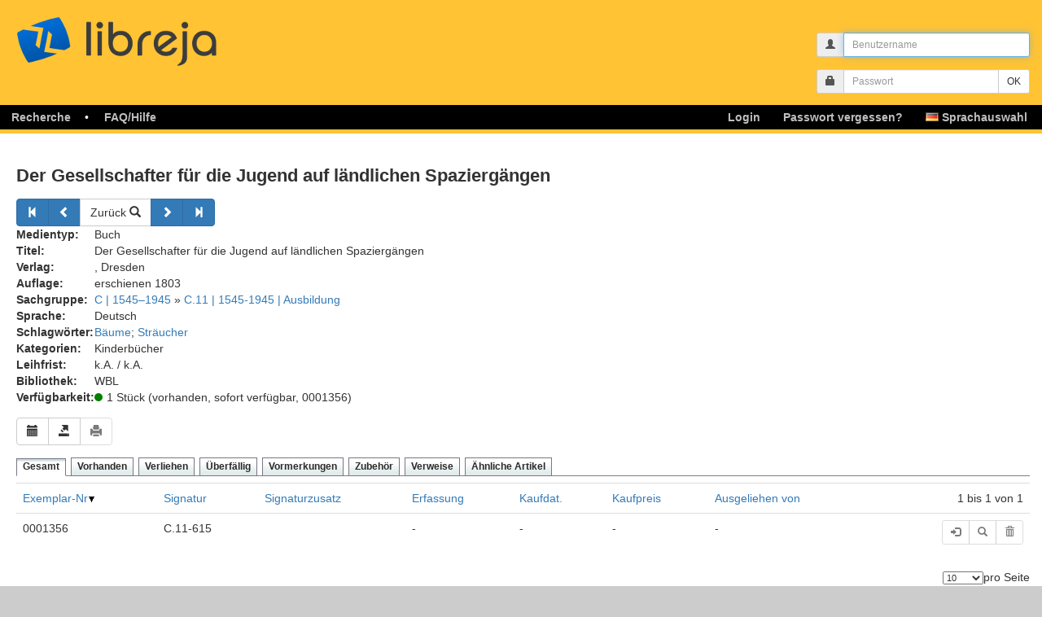

--- FILE ---
content_type: text/html; charset=utf-8
request_url: https://www.libreja.de/buecher/details.php?bid=1536462&blid=2558&searchpar=erweitert%3D1%26blid%3D2558%26kategorien%255B2558%255D%255B0%255D%3D12%26mode%3Dsearch%26page%3D5%26size%3D1%26nor%3D6&L=de
body_size: 4056
content:
<!DOCTYPE html>
<html xml:lang="de" lang="de">
<head>
	<meta http-equiv="Content-Type" content="text/html;charset=utf-8" />
	<meta http-equiv="X-UA-Compatible" content="IE=edge">
        <meta name="viewport" content="width=device-width, initial-scale=1.0, maximum-scale=2.0, minimum-scale=1.0">
  
	<title>libreja - Medien verwalten</title>
 	<link rel="stylesheet" type="text/css" href="/css-main-5-9/buecher-details.css" />
  <script>
    document.addEventListener("DOMContentLoaded", function() {
      user_sound_setting = "scanner";
    });
  </script>
	<link rel="shortcut icon" href="/favicon.ico" type="image/x-icon" />
    <script>
      var URL_PREFIX = "";
    </script>
</head>


<body>
  <div id="header" role="main">
  <div id="logo" class="logo" title="logo">
   <a href="/" id="logo_click" alt="logo_link">libreja</a>
  </div>
<div id="loginfeld">
  <div class="container">
    <div class="row">
      <div class="col-sm-4 col-md-3 pull-right">
        <form action="/user/script/login" method="post">
          <div class="form-group form-group-sm">
            <div class="input-group input-group-sm">
              <span class="input-group-addon">
              <i class="glyphicon glyphicon-user"></i>
              </span> 
              <input id="login_nick" class="form-control" placeholder="Benutzername" name="nick" type="text" maxlength="50">
            </div>
          </div>
          <div class="form-group form-group-sm">
            <div class="input-group input-group-sm">
              <span class="input-group-addon">
              <i class="glyphicon glyphicon-lock"></i>
              </span>
              <input class="form-control" placeholder="Passwort" name="passwort" type="password" maxlength="40">
              <span class="input-group-btn">
              <input type="submit" class="btn btn-default" value="OK">
              </span>
            </div>
          </div>
        </form>
      </div>
    </div>
  </div>
</div>
  <div id="hauptmenu" class="nav_menu navbar navbar-inverse" >
    <div class="container-fluid">
      <div class="navbar-header">
        <div class="header-container"> 
          <button type="button" id="burger" class="navbar-toggle" data-toggle="collapse" data-target="#bs-navbar-collapse-1" aria-expanded="true">
            <span class="sr-only">Toggle navigation</span>
            <span class="icon-bar"></span>
            <span class="icon-bar"></span>
            <span class="icon-bar"></span>
          </button>
        </div>
      </div>
      <div id="bs-navbar-collapse-1" class="navbar-collapse collapse" aria-expanded="false" role="navigation">
        
        <ul id="main_menu" class="nav navbar-nav">
          
        <li class="dropdown">
          <a class="dropdown-link" href="/recherche/recherche.php"><span class="cl"><span class="cr">Recherche</span></span></a>
          <a href="javascript:void(0)" class="dropdown-toggle" data-toggle="dropdown" role="button" aria-label="Recherche" aria-haspopup="true" aria-expanded="false"><span class="btn-submenu"></span></a>
          <ul class="dropdown-menu submenu " role="menu">
            <li class=""><a href="/recherche/recherche.php"><span>Recherche</span></a></li>
            <li class=""><a href="/purchase/request"><span>Literaturwunsch</span></a></li>
            <li class=""><a href="/search/categories"><span>Kategorien</span></a></li>
            <li class=""><a href="/search/subjectgroups"><span>Sachgruppe</span></a></li>
          </ul>
        </li>
        <li class="dropdown">
          <a class="dropdown-link" href="https://www.libreja.de/faq-hilfe/"><span class="cl"><span class="cr">FAQ/Hilfe</span></span></a>
          <a href="javascript:void(0)" class="dropdown-toggle" data-toggle="dropdown" role="button" aria-label="FAQ" aria-haspopup="true" aria-expanded="false"><span class="btn-submenu"></span></a>
          <ul class="dropdown-menu submenu " role="menu">
            <li class=""><a href="/help/faq.php"><span>FAQ / Hilfe</span></a></li>
            <li class=""><a href="/help/isbn-check"><span>ISBN-Suche</span></a></li>
          </ul>
        </li>
          <li id="languageDropdown" class="nav-right dropdown">
            <a class="dropdown-link" href=""><span class="cl"><span class="cr"><span class="flag flag-de"></span> Sprachauswahl</span></span></a>
            <a href="javascript:void(0)" class="dropdown-toggle" data-toggle="dropdown" role="button" aria-label="de" aria-haspopup="true" aria-expanded="false"><span class="btn-submenu"></span></a>
            <ul class="dropdown-menu dropdown-menu-right submenu" role="menu">
              <li><a href="/buecher/details.php?bid=1536462&amp;blid=2558&amp;searchpar=erweitert%3D1%26blid%3D2558%26kategorien%255B2558%255D%255B0%255D%3D12%26mode%3Dsearch%26page%3D5%26size%3D1%26nor%3D6&amp;L=de"><span class="flag flag-de"></span><span class="value">  German</span></a></li>
              <li><a href="/buecher/details.php?bid=1536462&amp;blid=2558&amp;searchpar=erweitert%3D1%26blid%3D2558%26kategorien%255B2558%255D%255B0%255D%3D12%26mode%3Dsearch%26page%3D5%26size%3D1%26nor%3D6&amp;L=en"><span class="flag flag-en"></span><span class="value">  English</span></a></li>
              <li><a href="/buecher/details.php?bid=1536462&amp;blid=2558&amp;searchpar=erweitert%3D1%26blid%3D2558%26kategorien%255B2558%255D%255B0%255D%3D12%26mode%3Dsearch%26page%3D5%26size%3D1%26nor%3D6&amp;L=es"><span class="flag flag-es"></span><span class="value">  Spanish</span></a></li>
              <li><a href="/buecher/details.php?bid=1536462&amp;blid=2558&amp;searchpar=erweitert%3D1%26blid%3D2558%26kategorien%255B2558%255D%255B0%255D%3D12%26mode%3Dsearch%26page%3D5%26size%3D1%26nor%3D6&amp;L=da"><span class="flag flag-da"></span><span class="value">  Danish</span></a></li>
              <li><a href="/buecher/details.php?bid=1536462&amp;blid=2558&amp;searchpar=erweitert%3D1%26blid%3D2558%26kategorien%255B2558%255D%255B0%255D%3D12%26mode%3Dsearch%26page%3D5%26size%3D1%26nor%3D6&amp;L=et"><span class="flag flag-et"></span><span class="value">  Estonian</span></a></li>
              <li><a href="/buecher/details.php?bid=1536462&amp;blid=2558&amp;searchpar=erweitert%3D1%26blid%3D2558%26kategorien%255B2558%255D%255B0%255D%3D12%26mode%3Dsearch%26page%3D5%26size%3D1%26nor%3D6&amp;L=fi"><span class="flag flag-fi"></span><span class="value">  Finnish</span></a></li>
              <li><a href="/buecher/details.php?bid=1536462&amp;blid=2558&amp;searchpar=erweitert%3D1%26blid%3D2558%26kategorien%255B2558%255D%255B0%255D%3D12%26mode%3Dsearch%26page%3D5%26size%3D1%26nor%3D6&amp;L=lv"><span class="flag flag-lv"></span><span class="value">  Latvian</span></a></li>
              <li><a href="/buecher/details.php?bid=1536462&amp;blid=2558&amp;searchpar=erweitert%3D1%26blid%3D2558%26kategorien%255B2558%255D%255B0%255D%3D12%26mode%3Dsearch%26page%3D5%26size%3D1%26nor%3D6&amp;L=no"><span class="flag flag-no"></span><span class="value">  Norwegian</span></a></li>
              <li><a href="/buecher/details.php?bid=1536462&amp;blid=2558&amp;searchpar=erweitert%3D1%26blid%3D2558%26kategorien%255B2558%255D%255B0%255D%3D12%26mode%3Dsearch%26page%3D5%26size%3D1%26nor%3D6&amp;L=ru"><span class="flag flag-ru"></span><span class="value">  Russian</span></a></li>
              <li><a href="/buecher/details.php?bid=1536462&amp;blid=2558&amp;searchpar=erweitert%3D1%26blid%3D2558%26kategorien%255B2558%255D%255B0%255D%3D12%26mode%3Dsearch%26page%3D5%26size%3D1%26nor%3D6&amp;L=sv"><span class="flag flag-sv"></span><span class="value">  Swedish</span></a></li>
            </ul>
          </li>
        <li role="separator" class="divider"></li><li class="nav-right dropdown" ><a href="/user/password/reset"><span class="cl"><span class="cr" id="forgot-pw">Passwort vergessen?</span></span></a></li><li class="nav-right dropdown"><a href="/user/login"><span class="cl"><span class="cr" >Login</span></span></a></li>
        </ul>
      
      </div>
    </div>
  </div>
  </div>
  <div id="main">
    <div class="inhalt">
      <div id="content_container"><div class="content_content">
	<h1 id="titel_1">Der Gesellschafter für die Jugend auf ländlichen Spaziergängen</h1>
<noscript>
    <div class="flash-notice">
        <div class="alert alert-info">
			<h4><span class="glyphicon glyphicon-exclamation-sign" aria-hidden="true"></span> Hinweis:</h4>
				<ul>
					<li>In Ihrem Browser ist Javascript deaktiviert. Um diesen Service optimal nutzen zu können, sollten Sie es aktivieren. <a href="../help/faq.javascript.php">Weitere Informationen</a></li>
				</ul>
		</div>
	</div>
</noscript>
<div id="hint_container">
	<div id="hint_content">
	</div>
</div>
<audio id="success" controls="controls" aria-hidden="true">
  <source src="../img/success.mp3" type="audio/mpeg">
</audio>

<audio id="fail" controls="controls" aria-hidden="true">
  <source src="../img/fail.mp3" type="audio/mpeg">
</audio>

<audio id="alarm" controls="controls" aria-hidden="true">
  <source src="../img/alarm.mp3" type="audio/mpeg">
</audio>
<div class="row">
  <div class="col-lg-8 col-sm-12">
	<div class="btn-group SearchNavigation" role="group">
	<a class="btn btn-primary" href="/medium/goto?erweitert=1&amp;blid=2558&amp;kategorien%5B2558%5D%5B0%5D=12&amp;mode=search&amp;page=1&amp;size=1&amp;nor=6"><span class="glyphicon glyphicon-step-backward" aria-hidden="true"></span></a>
	
  <a  class="btn btn-primary" href="/medium/goto?erweitert=1&amp;blid=2558&amp;kategorien%5B2558%5D%5B0%5D=12&amp;mode=search&amp;page=4&amp;size=1&amp;nor=6"><span class="glyphicon glyphicon-chevron-left" aria-hidden="true"></span></a>
      	<a class="btn btn-default" href="/search/results?blid=2558&amp;kategorien%5B2558%5D%5B0%5D=12&amp;sort=&amp;ord=">Zurück <span class="glyphicon glyphicon glyphicon-search" aria-hidden="true"></span></a>
	
  <a class="btn btn-primary" href="/medium/goto?erweitert=1&amp;blid=2558&amp;kategorien%5B2558%5D%5B0%5D=12&amp;mode=search&amp;page=6&amp;size=1&amp;nor=6"><span class="glyphicon glyphicon-chevron-right" aria-hidden="true"></span></a>
	<a class="btn btn-primary" href="/medium/goto?erweitert=1&amp;blid=2558&amp;kategorien%5B2558%5D%5B0%5D=12&amp;mode=search&amp;page=6&amp;size=1&amp;nor=6"><span class="glyphicon glyphicon-step-forward" aria-hidden="true"></span></a>
	    
	</div>
	

	<table class="valign" width="90%">
	<colgroup>
		<col width="13%" />
		<col width="87%" />
	</colgroup><tr><td><b>Medientyp:</b></td><td >Buch</td></tr><tr>
			<td valign="top"><b>Titel:</b></td><td>Der Gesellschafter für die Jugend auf ländlichen Spaziergängen</td>
		</tr>
			<tr><td><b>Verlag:</b></td><td >, Dresden</td></tr><tr><td><b>Auflage:</b></td><td >erschienen 1803</td></tr><tr><td><b>Sachgruppe:</b></td><td ><a href="/search/results?blid=2558&gr_show=1&ka_show=1&sachgruppe[]=6268f220ec174&erweitert=true">C | 1545–1945</a> » <a href="/search/results?blid=2558&gr_show=1&ka_show=1&sachgruppe[]=6268f3299135f&erweitert=true">C.11 | 1545-1945 | Ausbildung</a></td></tr><tr><td><b>Sprache:</b></td><td >Deutsch</td></tr><tr><td><b>Schlagwörter:</b></td><td ><a href="/search/results?blid=2558&gr_show=1&ka_show=1&schlagwoerter=B%C3%A4ume&erweitert=true">Bäume</a>; <a href="/search/results?blid=2558&gr_show=1&ka_show=1&schlagwoerter=Str%C3%A4ucher&erweitert=true">Sträucher</a></td></tr><tr><td><b>Kategorien:</b></td><td >Kinderbücher</td></tr><tr><td><b>Leihfrist:</b></td><td >k.A. / k.A.</td></tr><tr><td><b>Bibliothek:</b></td><td >WBL</td></tr><tr><td><b>Verfügbarkeit:</b></td><td ><span class="circle green"></span>1 Stück (vorhanden, sofort verfügbar, <span class="copy-clipboard-text">0001356</span>)</td></tr>
	</table>
</div>
  
  <div class="col-lg-4 col-sm-12">

</div>
</div>

<div id="print_container"><div id="print_content"></div></div>
<div class="navigation-row btn-group" role="group">

		<a class="btn btn-default" title="Medium vormerken" href="">
			<span class="glyphicon glyphicon-calendar" aria-hidden="true"></span>
		</a>
		<a class="btn btn-default" title="BibTex" href="/bibtex/export/1536462">
			<span class="glyphicon glyphicon-export" aria-hidden="true"></span>
		</a>





<div class="btn-group" role="group">
    <button type="button" class="btn btn-default disabled" title="Keine Berechtigung"><span class="glyphicon glyphicon-print" aria-hidden="true"></span></button>
</div>
</div>

<ul id="ex_tabs" class="tabs">
<li class="selected"><a href="../ajax/bu.ex.ajax.php">Gesamt</a></li>
<li><a href="../ajax/bu.ex.ajax.php" rel="vo">Vorhanden</a></li>
<li><a href="../ajax/bu.ex.ajax.php" rel="vl">Verliehen</a></li>
<li><a href="../ajax/bu.ex.ajax.php" rel="fa">Überfällig</a></li>
<li><a href="../ajax/bu.ex.ajax.php" rel="vm">Vormerkungen</a></li>
<li><a href="/accessories/show/1536462" rel="mediumRelationAccessories">Zubehör</a></li>
<li><a href="/mediumrelation/byMedium/1536462" rel="mediumRelation">Verweise</a></li>
<li><a href="/mediumrelation/similar/1536462" rel="mediumSimilar">Ähnliche Artikel</a></li>








</ul>

<div id="tab_container">
	<div id="tab_content"><div>
	<input type="hidden" name="bid" value="1536462" />
	<input type="hidden" name="blid" value="2558" />
	</div>
<table class="table">
	<tr><td class="tbl_o"><a href="/ajax/bu.ex.ajax.php?bid=1536462&amp;blid=2558&amp;searchpar=erweitert%3D1%26amp%3Bblid%3D2558%26amp%3Bkategorien%255B2558%255D%255B0%255D%3D12%26amp%3Bmode%3Dsearch%26amp%3Bpage%3D5%26amp%3Bsize%3D1%26amp%3Bnor%3D6&amp;sort=medienid&amp;ord=DESC" onclick="return link(this, 'ex_tabs');">Exemplar-Nr</a><img src="/img/sort.ASC.png" alt="ASC" /></td><td class="tbl_o"><a href="/ajax/bu.ex.ajax.php?bid=1536462&amp;blid=2558&amp;searchpar=erweitert%3D1%26amp%3Bblid%3D2558%26amp%3Bkategorien%255B2558%255D%255B0%255D%3D12%26amp%3Bmode%3Dsearch%26amp%3Bpage%3D5%26amp%3Bsize%3D1%26amp%3Bnor%3D6&amp;sort=signatur&amp;ord=ASC" onclick="return link(this, 'ex_tabs');">Signatur</a></td><td class="tbl_o"><a href="/ajax/bu.ex.ajax.php?bid=1536462&amp;blid=2558&amp;searchpar=erweitert%3D1%26amp%3Bblid%3D2558%26amp%3Bkategorien%255B2558%255D%255B0%255D%3D12%26amp%3Bmode%3Dsearch%26amp%3Bpage%3D5%26amp%3Bsize%3D1%26amp%3Bnor%3D6&amp;sort=standort&amp;ord=ASC" onclick="return link(this, 'ex_tabs');">Signaturzusatz</a></td><td class="tbl_o"><a href="/ajax/bu.ex.ajax.php?bid=1536462&amp;blid=2558&amp;searchpar=erweitert%3D1%26amp%3Bblid%3D2558%26amp%3Bkategorien%255B2558%255D%255B0%255D%3D12%26amp%3Bmode%3Dsearch%26amp%3Bpage%3D5%26amp%3Bsize%3D1%26amp%3Bnor%3D6&amp;sort=erfassungsdatum&amp;ord=ASC" onclick="return link(this, 'ex_tabs');">Erfassung</a></td><td class="tbl_o"><a href="/ajax/bu.ex.ajax.php?bid=1536462&amp;blid=2558&amp;searchpar=erweitert%3D1%26amp%3Bblid%3D2558%26amp%3Bkategorien%255B2558%255D%255B0%255D%3D12%26amp%3Bmode%3Dsearch%26amp%3Bpage%3D5%26amp%3Bsize%3D1%26amp%3Bnor%3D6&amp;sort=kaufdatum&amp;ord=ASC" onclick="return link(this, 'ex_tabs');">Kaufdat.</a></td><td class="tbl_o"><a href="/ajax/bu.ex.ajax.php?bid=1536462&amp;blid=2558&amp;searchpar=erweitert%3D1%26amp%3Bblid%3D2558%26amp%3Bkategorien%255B2558%255D%255B0%255D%3D12%26amp%3Bmode%3Dsearch%26amp%3Bpage%3D5%26amp%3Bsize%3D1%26amp%3Bnor%3D6&amp;sort=Kaufpreis&amp;ord=ASC" onclick="return link(this, 'ex_tabs');">Kaufpreis</a></td><td class="tbl_o"><a href="/ajax/bu.ex.ajax.php?bid=1536462&amp;blid=2558&amp;searchpar=erweitert%3D1%26amp%3Bblid%3D2558%26amp%3Bkategorien%255B2558%255D%255B0%255D%3D12%26amp%3Bmode%3Dsearch%26amp%3Bpage%3D5%26amp%3Bsize%3D1%26amp%3Bnor%3D6&amp;sort=name&amp;ord=ASC" onclick="return link(this, 'ex_tabs');">Ausgeliehen von</a></td><td class="tbl_o" colspan="2" align="right">1 bis  1 von   1</td></tr>
	<tr>
		<td>0001356</td>
		<td>C.11-615</td>
		<td>&nbsp;</td>
		
		<td>-</td>
		<td>-</td>
		<td>-</td>
		<td colspan="2"><span >-</span></td>
		<td><div class="btn-group btn-group-sm pull-right" role="group">
	
			  <button class="btn btn-default" title="Medium verleihen" disabled="disabled">
				<span class="glyphicon glyphicon-log-in" aria-hidden="true"></span>
			</button>
			  <button class="btn btn-default" title="Tracking" disabled="disabled">
				<span class="glyphicon glyphicon-search" aria-hidden="true"></span>
			</button>
	
			  <button class="btn btn-default" title="Exemplar löschen" disabled="disabled">
				<span class="glyphicon glyphicon-trash" aria-hidden="true"></span>
			</button>
		</div></td>
	</tr>
</table><div class="text-center"><div class="pagination"></div><a href="/ajax/bu.ex.ajax.php?bid=1536462&amp;blid=2558&amp;searchpar=erweitert%3D1%26amp%3Bblid%3D2558%26amp%3Bkategorien%255B2558%255D%255B0%255D%3D12%26amp%3Bmode%3Dsearch%26amp%3Bpage%3D5%26amp%3Bsize%3D1%26amp%3Bnor%3D6&amp;anz=" id="anz_a"></a><div id="objpp"><select aria-hidden="false" aria-label="Anzahl der Elemente" onchange="link_change_anz(this, false, this.value,  'ex_tabs')" ><option selected="selected" value="10">10</option><option value="20">20</option><option value="30">30</option><option value="50">50</option><option value="100">100</option><option value="500">500</option></select>pro Seite</div></div>
	</div>
</div><br /><input class="btn btn-default" type="button" value="Zurück" onclick="history.back();" />
</div>
</div>
        
</div>
</div>
<div id="footer">
<span>Partner:</span>
<img src="/img/footer/logoKIT.jpg" alt="Karlsruher Institut für Technologie" />
<img src="/img/footer/logoCIE.jpg" alt="Center für Innovation und Entrepreneuship"/>
<img src="/img/footer/cyberforum.jpg" alt="Erasmus for Young Entrepreneurs" />
</div>

<div id="footer" class="kennung top">
	<a href="/ueber-uns/impressum/">Impressum</a> - <a href="/home/datenschutz">Datenschutz</a>
</div>
    
<div class="modal fade" id="assistant" tabindex="-1" role="dialog" aria-labelledby="assistantLabel" aria-hidden="true">
  <div class="modal-dialog" role="document">
    <div class="modal-content">
      <div class="modal-header">
        <button type="button" class="close" data-dismiss="modal" aria-label="Schließen">
          <span aria-hidden="true">&times;</span>
        </button>
        <h4 class="modal-title" id="assistantLabel"></h4>
      </div>
      <div class="modal-body">
      </div>
      
    </div>
  </div>
</div>
	<script src="/js-de-5-9/mediumdetails.js"></script>
	<script>ajax_init('ex_tabs');</script>
	<script>function hide_hint() {
      window.setTimeout(function(){ $('.alert-success').alert('close'); }, 5000);
	  }</script>
<script>pwd_init();

</script>    


</body></html>

--- FILE ---
content_type: application/javascript
request_url: https://www.libreja.de/js-de-5-9/mediumdetails.js
body_size: 133657
content:
if(((e,t)=>{"object"==typeof module&&"object"==typeof module.exports?module.exports=e.document?t(e,!0):function(e){if(e.document)return t(e);throw new Error("jQuery requires a window with a document")}:t(e)})("undefined"!=typeof window?window:this,function(w,P){function M(e,t){return t.toUpperCase()}var u=[],f=w.document,d=u.slice,F=u.concat,R=u.push,j=u.indexOf,B={},z=B.toString,m=B.hasOwnProperty,g={},e="1.12.4",x=function(e,t){return new x.fn.init(e,t)},H=/^[\s\uFEFF\xA0]+|[\s\uFEFF\xA0]+$/g,U=/^-ms-/,W=/-([\da-z])/gi;function V(e){var t=!!e&&"length"in e&&e.length,n=x.type(e);return"function"!==n&&!x.isWindow(e)&&("array"===n||0===t||"number"==typeof t&&0<t&&t-1 in e)}x.fn=x.prototype={jquery:e,constructor:x,selector:"",length:0,toArray:function(){return d.call(this)},get:function(e){return null!=e?e<0?this[e+this.length]:this[e]:d.call(this)},pushStack:function(e){e=x.merge(this.constructor(),e);return e.prevObject=this,e.context=this.context,e},each:function(e){return x.each(this,e)},map:function(n){return this.pushStack(x.map(this,function(e,t){return n.call(e,t,e)}))},slice:function(){return this.pushStack(d.apply(this,arguments))},first:function(){return this.eq(0)},last:function(){return this.eq(-1)},eq:function(e){var t=this.length,e=+e+(e<0?t:0);return this.pushStack(0<=e&&e<t?[this[e]]:[])},end:function(){return this.prevObject||this.constructor()},push:R,sort:u.sort,splice:u.splice},x.extend=x.fn.extend=function(){var e,t,n,i,o,s=arguments[0]||{},a=1,r=arguments.length,l=!1;for("boolean"==typeof s&&(l=s,s=arguments[a]||{},a++),"object"==typeof s||x.isFunction(s)||(s={}),a===r&&(s=this,a--);a<r;a++)if(null!=(i=arguments[a]))for(n in i)o=s[n],s!==(t=i[n])&&(l&&t&&(x.isPlainObject(t)||(e=x.isArray(t)))?(o=e?(e=!1,o&&x.isArray(o)?o:[]):o&&x.isPlainObject(o)?o:{},s[n]=x.extend(l,o,t)):void 0!==t&&(s[n]=t));return s},x.extend({expando:"jQuery"+(e+Math.random()).replace(/\D/g,""),isReady:!0,error:function(e){throw new Error(e)},noop:function(){},isFunction:function(e){return"function"===x.type(e)},isArray:Array.isArray||function(e){return"array"===x.type(e)},isWindow:function(e){return null!=e&&e==e.window},isNumeric:function(e){var t=e&&e.toString();return!x.isArray(e)&&0<=t-parseFloat(t)+1},isEmptyObject:function(e){for(var t in e)return!1;return!0},isPlainObject:function(e){if(!e||"object"!==x.type(e)||e.nodeType||x.isWindow(e))return!1;try{if(e.constructor&&!m.call(e,"constructor")&&!m.call(e.constructor.prototype,"isPrototypeOf"))return!1}catch(e){return!1}if(!g.ownFirst)for(var t in e)return m.call(e,t);for(t in e);return void 0===t||m.call(e,t)},type:function(e){return null==e?e+"":"object"==typeof e||"function"==typeof e?B[z.call(e)]||"object":typeof e},globalEval:function(e){e&&x.trim(e)&&(w.execScript||function(e){w.eval.call(w,e)})(e)},camelCase:function(e){return e.replace(U,"ms-").replace(W,M)},nodeName:function(e,t){return e.nodeName&&e.nodeName.toLowerCase()===t.toLowerCase()},each:function(e,t){var n,i=0;if(V(e))for(n=e.length;i<n&&!1!==t.call(e[i],i,e[i]);i++);else for(i in e)if(!1===t.call(e[i],i,e[i]))break;return e},trim:function(e){return null==e?"":(e+"").replace(H,"")},makeArray:function(e,t){t=t||[];return null!=e&&(V(Object(e))?x.merge(t,"string"==typeof e?[e]:e):R.call(t,e)),t},inArray:function(e,t,n){var i;if(t){if(j)return j.call(t,e,n);for(i=t.length,n=n?n<0?Math.max(0,i+n):n:0;n<i;n++)if(n in t&&t[n]===e)return n}return-1},merge:function(e,t){for(var n=+t.length,i=0,o=e.length;i<n;)e[o++]=t[i++];if(n!=n)for(;void 0!==t[i];)e[o++]=t[i++];return e.length=o,e},grep:function(e,t,n){for(var i=[],o=0,s=e.length,a=!n;o<s;o++)!t(e[o],o)!=a&&i.push(e[o]);return i},map:function(e,t,n){var i,o,s=0,a=[];if(V(e))for(i=e.length;s<i;s++)null!=(o=t(e[s],s,n))&&a.push(o);else for(s in e)null!=(o=t(e[s],s,n))&&a.push(o);return F.apply([],a)},guid:1,proxy:function(e,t){var n,i;if("string"==typeof t&&(i=e[t],t=e,e=i),x.isFunction(e))return n=d.call(arguments,2),(i=function(){return e.apply(t||this,n.concat(d.call(arguments)))}).guid=e.guid=e.guid||x.guid++,i},now:function(){return+new Date},support:g}),"function"==typeof Symbol&&(x.fn[Symbol.iterator]=u[Symbol.iterator]),x.each("Boolean Number String Function Array Date RegExp Object Error Symbol".split(" "),function(e,t){B["[object "+t+"]"]=t.toLowerCase()});function i(e,t,n){for(var i=[],o=void 0!==n;(e=e[t])&&9!==e.nodeType;)if(1===e.nodeType){if(o&&x(e).is(n))break;i.push(e)}return i}function Y(e,t){for(var n=[];e;e=e.nextSibling)1===e.nodeType&&e!==t&&n.push(e);return n}var e=(P=>{function u(e,t,n){var i="0x"+t-65536;return i!=i||n?t:i<0?String.fromCharCode(65536+i):String.fromCharCode(i>>10|55296,1023&i|56320)}function M(){x()}var e,f,_,s,F,m,R,j,w,l,c,x,C,t,k,g,i,o,v,E="sizzle"+ +new Date,y=P.document,T=0,B=0,z=ce(),H=ce(),b=ce(),U=function(e,t){return e===t&&(c=!0),0},W={}.hasOwnProperty,n=[],V=n.pop,Y=n.push,D=n.push,X=n.slice,$=function(e,t){for(var n=0,i=e.length;n<i;n++)if(e[n]===t)return n;return-1},Z="checked|selected|async|autofocus|autoplay|controls|defer|disabled|hidden|ismap|loop|multiple|open|readonly|required|scoped",a="[\\x20\\t\\r\\n\\f]",r="(?:\\\\.|[\\w-]|[^\\x00-\\xa0])+",G="\\["+a+"*("+r+")(?:"+a+"*([*^$|!~]?=)"+a+"*(?:'((?:\\\\.|[^\\\\'])*)'|\"((?:\\\\.|[^\\\\\"])*)\"|("+r+"))|)"+a+"*\\]",K=":("+r+")(?:\\((('((?:\\\\.|[^\\\\'])*)'|\"((?:\\\\.|[^\\\\\"])*)\")|((?:\\\\.|[^\\\\()[\\]]|"+G+")*)|.*)\\)|)",Q=new RegExp(a+"+","g"),S=new RegExp("^"+a+"+|((?:^|[^\\\\])(?:\\\\.)*)"+a+"+$","g"),J=new RegExp("^"+a+"*,"+a+"*"),ee=new RegExp("^"+a+"*([>+~]|"+a+")"+a+"*"),te=new RegExp("="+a+"*([^\\]'\"]*?)"+a+"*\\]","g"),ne=new RegExp(K),ie=new RegExp("^"+r+"$"),h={ID:new RegExp("^#("+r+")"),CLASS:new RegExp("^\\.("+r+")"),TAG:new RegExp("^("+r+"|[*])"),ATTR:new RegExp("^"+G),PSEUDO:new RegExp("^"+K),CHILD:new RegExp("^:(only|first|last|nth|nth-last)-(child|of-type)(?:\\("+a+"*(even|odd|(([+-]|)(\\d*)n|)"+a+"*(?:([+-]|)"+a+"*(\\d+)|))"+a+"*\\)|)","i"),bool:new RegExp("^(?:"+Z+")$","i"),needsContext:new RegExp("^"+a+"*[>+~]|:(even|odd|eq|gt|lt|nth|first|last)(?:\\("+a+"*((?:-\\d)?\\d*)"+a+"*\\)|)(?=[^-]|$)","i")},oe=/^(?:input|select|textarea|button)$/i,se=/^h\d$/i,d=/^[^{]+\{\s*\[native \w/,ae=/^(?:#([\w-]+)|(\w+)|\.([\w-]+))$/,re=/[+~]/,le=/'|\\/g,p=new RegExp("\\\\([\\da-f]{1,6}"+a+"?|("+a+")|.)","ig");try{D.apply(n=X.call(y.childNodes),y.childNodes),n[y.childNodes.length].nodeType}catch(e){D={apply:n.length?function(e,t){Y.apply(e,X.call(t))}:function(e,t){for(var n=e.length,i=0;e[n++]=t[i++];);e.length=n-1}}}function I(e,t,n,i){var o,s,a,r,l,c,d,u,h=t&&t.ownerDocument,p=t?t.nodeType:9;if(n=n||[],"string"!=typeof e||!e||1!==p&&9!==p&&11!==p)return n;if(!i&&((t?t.ownerDocument||t:y)!==C&&x(t),t=t||C,k)){if(11!==p&&(c=ae.exec(e)))if(o=c[1]){if(9===p){if(!(a=t.getElementById(o)))return n;if(a.id===o)return n.push(a),n}else if(h&&(a=h.getElementById(o))&&v(t,a)&&a.id===o)return n.push(a),n}else{if(c[2])return D.apply(n,t.getElementsByTagName(e)),n;if((o=c[3])&&f.getElementsByClassName&&t.getElementsByClassName)return D.apply(n,t.getElementsByClassName(o)),n}if(f.qsa&&!b[e+" "]&&(!g||!g.test(e))){if(1!==p)h=t,u=e;else if("object"!==t.nodeName.toLowerCase()){for((r=t.getAttribute("id"))?r=r.replace(le,"\\$&"):t.setAttribute("id",r=E),s=(d=m(e)).length,l=ie.test(r)?"#"+r:"[id='"+r+"']";s--;)d[s]=l+" "+O(d[s]);u=d.join(","),h=re.test(e)&&he(t.parentNode)||t}if(u)try{return D.apply(n,h.querySelectorAll(u)),n}catch(e){}finally{r===E&&t.removeAttribute("id")}}}return j(e.replace(S,"$1"),t,n,i)}function ce(){var n=[];function i(e,t){return n.push(e+" ")>_.cacheLength&&delete i[n.shift()],i[e+" "]=t}return i}function A(e){return e[E]=!0,e}function q(e){var t=C.createElement("div");try{return!!e(t)}catch(e){return!1}finally{t.parentNode&&t.parentNode.removeChild(t)}}function de(e,t){for(var n=e.split("|"),i=n.length;i--;)_.attrHandle[n[i]]=t}function ue(e,t){var n=t&&e,i=n&&1===e.nodeType&&1===t.nodeType&&(~t.sourceIndex||1<<31)-(~e.sourceIndex||1<<31);if(i)return i;if(n)for(;n=n.nextSibling;)if(n===t)return-1;return e?1:-1}function N(a){return A(function(s){return s=+s,A(function(e,t){for(var n,i=a([],e.length,s),o=i.length;o--;)e[n=i[o]]&&(e[n]=!(t[n]=e[n]))})})}function he(e){return e&&void 0!==e.getElementsByTagName&&e}for(e in f=I.support={},F=I.isXML=function(e){e=e&&(e.ownerDocument||e).documentElement;return!!e&&"HTML"!==e.nodeName},x=I.setDocument=function(e){var e=e?e.ownerDocument||e:y;return e!==C&&9===e.nodeType&&e.documentElement&&(t=(C=e).documentElement,k=!F(C),(e=C.defaultView)&&e.top!==e&&(e.addEventListener?e.addEventListener("unload",M,!1):e.attachEvent&&e.attachEvent("onunload",M)),f.attributes=q(function(e){return e.className="i",!e.getAttribute("className")}),f.getElementsByTagName=q(function(e){return e.appendChild(C.createComment("")),!e.getElementsByTagName("*").length}),f.getElementsByClassName=d.test(C.getElementsByClassName),f.getById=q(function(e){return t.appendChild(e).id=E,!C.getElementsByName||!C.getElementsByName(E).length}),f.getById?(_.find.ID=function(e,t){if(void 0!==t.getElementById&&k)return(t=t.getElementById(e))?[t]:[]},_.filter.ID=function(e){var t=e.replace(p,u);return function(e){return e.getAttribute("id")===t}}):(delete _.find.ID,_.filter.ID=function(e){var t=e.replace(p,u);return function(e){e=void 0!==e.getAttributeNode&&e.getAttributeNode("id");return e&&e.value===t}}),_.find.TAG=f.getElementsByTagName?function(e,t){return void 0!==t.getElementsByTagName?t.getElementsByTagName(e):f.qsa?t.querySelectorAll(e):void 0}:function(e,t){var n,i=[],o=0,s=t.getElementsByTagName(e);if("*"!==e)return s;for(;n=s[o++];)1===n.nodeType&&i.push(n);return i},_.find.CLASS=f.getElementsByClassName&&function(e,t){if(void 0!==t.getElementsByClassName&&k)return t.getElementsByClassName(e)},i=[],g=[],(f.qsa=d.test(C.querySelectorAll))&&(q(function(e){t.appendChild(e).innerHTML="<a id='"+E+"'></a><select id='"+E+"-\r\\' msallowcapture=''><option selected=''></option></select>",e.querySelectorAll("[msallowcapture^='']").length&&g.push("[*^$]="+a+"*(?:''|\"\")"),e.querySelectorAll("[selected]").length||g.push("\\["+a+"*(?:value|"+Z+")"),e.querySelectorAll("[id~="+E+"-]").length||g.push("~="),e.querySelectorAll(":checked").length||g.push(":checked"),e.querySelectorAll("a#"+E+"+*").length||g.push(".#.+[+~]")}),q(function(e){var t=C.createElement("input");t.setAttribute("type","hidden"),e.appendChild(t).setAttribute("name","D"),e.querySelectorAll("[name=d]").length&&g.push("name"+a+"*[*^$|!~]?="),e.querySelectorAll(":enabled").length||g.push(":enabled",":disabled"),e.querySelectorAll("*,:x"),g.push(",.*:")})),(f.matchesSelector=d.test(o=t.matches||t.webkitMatchesSelector||t.mozMatchesSelector||t.oMatchesSelector||t.msMatchesSelector))&&q(function(e){f.disconnectedMatch=o.call(e,"div"),o.call(e,"[s!='']:x"),i.push("!=",K)}),g=g.length&&new RegExp(g.join("|")),i=i.length&&new RegExp(i.join("|")),e=d.test(t.compareDocumentPosition),v=e||d.test(t.contains)?function(e,t){var n=9===e.nodeType?e.documentElement:e,t=t&&t.parentNode;return e===t||!(!t||1!==t.nodeType||!(n.contains?n.contains(t):e.compareDocumentPosition&&16&e.compareDocumentPosition(t)))}:function(e,t){if(t)for(;t=t.parentNode;)if(t===e)return!0;return!1},U=e?function(e,t){var n;return e===t?(c=!0,0):(n=!e.compareDocumentPosition-!t.compareDocumentPosition)||(1&(n=(e.ownerDocument||e)===(t.ownerDocument||t)?e.compareDocumentPosition(t):1)||!f.sortDetached&&t.compareDocumentPosition(e)===n?e===C||e.ownerDocument===y&&v(y,e)?-1:t===C||t.ownerDocument===y&&v(y,t)?1:l?$(l,e)-$(l,t):0:4&n?-1:1)}:function(e,t){if(e===t)return c=!0,0;var n,i=0,o=e.parentNode,s=t.parentNode,a=[e],r=[t];if(!o||!s)return e===C?-1:t===C?1:o?-1:s?1:l?$(l,e)-$(l,t):0;if(o===s)return ue(e,t);for(n=e;n=n.parentNode;)a.unshift(n);for(n=t;n=n.parentNode;)r.unshift(n);for(;a[i]===r[i];)i++;return i?ue(a[i],r[i]):a[i]===y?-1:r[i]===y?1:0}),C},I.matches=function(e,t){return I(e,null,null,t)},I.matchesSelector=function(e,t){if((e.ownerDocument||e)!==C&&x(e),t=t.replace(te,"='$1']"),f.matchesSelector&&k&&!b[t+" "]&&(!i||!i.test(t))&&(!g||!g.test(t)))try{var n=o.call(e,t);if(n||f.disconnectedMatch||e.document&&11!==e.document.nodeType)return n}catch(e){}return 0<I(t,C,null,[e]).length},I.contains=function(e,t){return(e.ownerDocument||e)!==C&&x(e),v(e,t)},I.attr=function(e,t){(e.ownerDocument||e)!==C&&x(e);var n=_.attrHandle[t.toLowerCase()],n=n&&W.call(_.attrHandle,t.toLowerCase())?n(e,t,!k):void 0;return void 0!==n?n:f.attributes||!k?e.getAttribute(t):(n=e.getAttributeNode(t))&&n.specified?n.value:null},I.error=function(e){throw new Error("Syntax error, unrecognized expression: "+e)},I.uniqueSort=function(e){var t,n=[],i=0,o=0;if(c=!f.detectDuplicates,l=!f.sortStable&&e.slice(0),e.sort(U),c){for(;t=e[o++];)t===e[o]&&(i=n.push(o));for(;i--;)e.splice(n[i],1)}return l=null,e},s=I.getText=function(e){var t,n="",i=0,o=e.nodeType;if(o){if(1===o||9===o||11===o){if("string"==typeof e.textContent)return e.textContent;for(e=e.firstChild;e;e=e.nextSibling)n+=s(e)}else if(3===o||4===o)return e.nodeValue}else for(;t=e[i++];)n+=s(t);return n},(_=I.selectors={cacheLength:50,createPseudo:A,match:h,attrHandle:{},find:{},relative:{">":{dir:"parentNode",first:!0}," ":{dir:"parentNode"},"+":{dir:"previousSibling",first:!0},"~":{dir:"previousSibling"}},preFilter:{ATTR:function(e){return e[1]=e[1].replace(p,u),e[3]=(e[3]||e[4]||e[5]||"").replace(p,u),"~="===e[2]&&(e[3]=" "+e[3]+" "),e.slice(0,4)},CHILD:function(e){return e[1]=e[1].toLowerCase(),"nth"===e[1].slice(0,3)?(e[3]||I.error(e[0]),e[4]=+(e[4]?e[5]+(e[6]||1):2*("even"===e[3]||"odd"===e[3])),e[5]=+(e[7]+e[8]||"odd"===e[3])):e[3]&&I.error(e[0]),e},PSEUDO:function(e){var t,n=!e[6]&&e[2];return h.CHILD.test(e[0])?null:(e[3]?e[2]=e[4]||e[5]||"":n&&ne.test(n)&&(t=(t=m(n,!0))&&n.indexOf(")",n.length-t)-n.length)&&(e[0]=e[0].slice(0,t),e[2]=n.slice(0,t)),e.slice(0,3))}},filter:{TAG:function(e){var t=e.replace(p,u).toLowerCase();return"*"===e?function(){return!0}:function(e){return e.nodeName&&e.nodeName.toLowerCase()===t}},CLASS:function(e){var t=z[e+" "];return t||(t=new RegExp("(^|"+a+")"+e+"("+a+"|$)"))&&z(e,function(e){return t.test("string"==typeof e.className&&e.className||void 0!==e.getAttribute&&e.getAttribute("class")||"")})},ATTR:function(t,n,i){return function(e){e=I.attr(e,t);return null==e?"!="===n:!n||(e+="","="===n?e===i:"!="===n?e!==i:"^="===n?i&&0===e.indexOf(i):"*="===n?i&&-1<e.indexOf(i):"$="===n?i&&e.slice(-i.length)===i:"~="===n?-1<(" "+e.replace(Q," ")+" ").indexOf(i):"|="===n&&(e===i||e.slice(0,i.length+1)===i+"-"))}},CHILD:function(f,e,t,m,g){var v="nth"!==f.slice(0,3),y="last"!==f.slice(-4),b="of-type"===e;return 1===m&&0===g?function(e){return!!e.parentNode}:function(e,t,n){var i,o,s,a,r,l,c=v!=y?"nextSibling":"previousSibling",d=e.parentNode,u=b&&e.nodeName.toLowerCase(),h=!n&&!b,p=!1;if(d){if(v){for(;c;){for(a=e;a=a[c];)if(b?a.nodeName.toLowerCase()===u:1===a.nodeType)return!1;l=c="only"===f&&!l&&"nextSibling"}return!0}if(l=[y?d.firstChild:d.lastChild],y&&h){for(p=(r=(i=(o=(s=(a=d)[E]||(a[E]={}))[a.uniqueID]||(s[a.uniqueID]={}))[f]||[])[0]===T&&i[1])&&i[2],a=r&&d.childNodes[r];a=++r&&a&&a[c]||(p=r=0,l.pop());)if(1===a.nodeType&&++p&&a===e){o[f]=[T,r,p];break}}else if(!1===(p=h?r=(i=(o=(s=(a=e)[E]||(a[E]={}))[a.uniqueID]||(s[a.uniqueID]={}))[f]||[])[0]===T&&i[1]:p))for(;(a=++r&&a&&a[c]||(p=r=0,l.pop()))&&((b?a.nodeName.toLowerCase()!==u:1!==a.nodeType)||!++p||(h&&((o=(s=a[E]||(a[E]={}))[a.uniqueID]||(s[a.uniqueID]={}))[f]=[T,p]),a!==e)););return(p-=g)===m||p%m==0&&0<=p/m}}},PSEUDO:function(e,s){var t,a=_.pseudos[e]||_.setFilters[e.toLowerCase()]||I.error("unsupported pseudo: "+e);return a[E]?a(s):1<a.length?(t=[e,e,"",s],_.setFilters.hasOwnProperty(e.toLowerCase())?A(function(e,t){for(var n,i=a(e,s),o=i.length;o--;)e[n=$(e,i[o])]=!(t[n]=i[o])}):function(e){return a(e,0,t)}):a}},pseudos:{not:A(function(e){var i=[],o=[],r=R(e.replace(S,"$1"));return r[E]?A(function(e,t,n,i){for(var o,s=r(e,null,i,[]),a=e.length;a--;)(o=s[a])&&(e[a]=!(t[a]=o))}):function(e,t,n){return i[0]=e,r(i,null,n,o),i[0]=null,!o.pop()}}),has:A(function(t){return function(e){return 0<I(t,e).length}}),contains:A(function(t){return t=t.replace(p,u),function(e){return-1<(e.textContent||e.innerText||s(e)).indexOf(t)}}),lang:A(function(n){return ie.test(n||"")||I.error("unsupported lang: "+n),n=n.replace(p,u).toLowerCase(),function(e){var t;do{if(t=k?e.lang:e.getAttribute("xml:lang")||e.getAttribute("lang"))return(t=t.toLowerCase())===n||0===t.indexOf(n+"-")}while((e=e.parentNode)&&1===e.nodeType);return!1}}),target:function(e){var t=P.location&&P.location.hash;return t&&t.slice(1)===e.id},root:function(e){return e===t},focus:function(e){return e===C.activeElement&&(!C.hasFocus||C.hasFocus())&&!!(e.type||e.href||~e.tabIndex)},enabled:function(e){return!1===e.disabled},disabled:function(e){return!0===e.disabled},checked:function(e){var t=e.nodeName.toLowerCase();return"input"===t&&!!e.checked||"option"===t&&!!e.selected},selected:function(e){return e.parentNode&&e.parentNode.selectedIndex,!0===e.selected},empty:function(e){for(e=e.firstChild;e;e=e.nextSibling)if(e.nodeType<6)return!1;return!0},parent:function(e){return!_.pseudos.empty(e)},header:function(e){return se.test(e.nodeName)},input:function(e){return oe.test(e.nodeName)},button:function(e){var t=e.nodeName.toLowerCase();return"input"===t&&"button"===e.type||"button"===t},text:function(e){return"input"===e.nodeName.toLowerCase()&&"text"===e.type&&(null==(e=e.getAttribute("type"))||"text"===e.toLowerCase())},first:N(function(){return[0]}),last:N(function(e,t){return[t-1]}),eq:N(function(e,t,n){return[n<0?n+t:n]}),even:N(function(e,t){for(var n=0;n<t;n+=2)e.push(n);return e}),odd:N(function(e,t){for(var n=1;n<t;n+=2)e.push(n);return e}),lt:N(function(e,t,n){for(var i=n<0?n+t:n;0<=--i;)e.push(i);return e}),gt:N(function(e,t,n){for(var i=n<0?n+t:n;++i<t;)e.push(i);return e})}}).pseudos.nth=_.pseudos.eq,{radio:!0,checkbox:!0,file:!0,password:!0,image:!0})_.pseudos[e]=(t=>function(e){return"input"===e.nodeName.toLowerCase()&&e.type===t})(e);for(e in{submit:!0,reset:!0})_.pseudos[e]=(n=>function(e){var t=e.nodeName.toLowerCase();return("input"===t||"button"===t)&&e.type===n})(e);function pe(){}function O(e){for(var t=0,n=e.length,i="";t<n;t++)i+=e[t].value;return i}function fe(a,e,t){var r=e.dir,l=t&&"parentNode"===r,c=B++;return e.first?function(e,t,n){for(;e=e[r];)if(1===e.nodeType||l)return a(e,t,n)}:function(e,t,n){var i,o,s=[T,c];if(n){for(;e=e[r];)if((1===e.nodeType||l)&&a(e,t,n))return!0}else for(;e=e[r];)if(1===e.nodeType||l){if((i=(o=(o=e[E]||(e[E]={}))[e.uniqueID]||(o[e.uniqueID]={}))[r])&&i[0]===T&&i[1]===c)return s[2]=i[2];if((o[r]=s)[2]=a(e,t,n))return!0}}}function me(o){return 1<o.length?function(e,t,n){for(var i=o.length;i--;)if(!o[i](e,t,n))return!1;return!0}:o[0]}function L(e,t,n,i,o){for(var s,a=[],r=0,l=e.length,c=null!=t;r<l;r++)!(s=e[r])||n&&!n(s,i,o)||(a.push(s),c&&t.push(r));return a}function ge(p,f,m,g,v,e){return g&&!g[E]&&(g=ge(g)),v&&!v[E]&&(v=ge(v,e)),A(function(e,t,n,i){var o,s,a,r=[],l=[],c=t.length,d=e||((e,t,n)=>{for(var i=0,o=t.length;i<o;i++)I(e,t[i],n);return n})(f||"*",n.nodeType?[n]:n,[]),u=!p||!e&&f?d:L(d,r,p,n,i),h=m?v||(e?p:c||g)?[]:t:u;if(m&&m(u,h,n,i),g)for(o=L(h,l),g(o,[],n,i),s=o.length;s--;)(a=o[s])&&(h[l[s]]=!(u[l[s]]=a));if(e){if(v||p){if(v){for(o=[],s=h.length;s--;)(a=h[s])&&o.push(u[s]=a);v(null,h=[],o,i)}for(s=h.length;s--;)(a=h[s])&&-1<(o=v?$(e,a):r[s])&&(e[o]=!(t[o]=a))}}else h=L(h===t?h.splice(c,h.length):h),v?v(null,t,h,i):D.apply(t,h)})}function ve(g,v){function e(e,t,n,i,o){var s,a,r,l=0,c="0",d=e&&[],u=[],h=w,p=e||b&&_.find.TAG("*",o),f=T+=null==h?1:Math.random()||.1,m=p.length;for(o&&(w=t===C||t||o);c!==m&&null!=(s=p[c]);c++){if(b&&s){for(a=0,t||s.ownerDocument===C||(x(s),n=!k);r=g[a++];)if(r(s,t||C,n)){i.push(s);break}o&&(T=f)}y&&((s=!r&&s)&&l--,e)&&d.push(s)}if(l+=c,y&&c!==l){for(a=0;r=v[a++];)r(d,u,t,n);if(e){if(0<l)for(;c--;)d[c]||u[c]||(u[c]=V.call(i));u=L(u)}D.apply(i,u),o&&!e&&0<u.length&&1<l+v.length&&I.uniqueSort(i)}return o&&(T=f,w=h),d}var y=0<v.length,b=0<g.length;return y?A(e):e}return pe.prototype=_.filters=_.pseudos,_.setFilters=new pe,m=I.tokenize=function(e,t){var n,i,o,s,a,r,l,c=H[e+" "];if(c)return t?0:c.slice(0);for(a=e,r=[],l=_.preFilter;a;){for(s in n&&!(i=J.exec(a))||(i&&(a=a.slice(i[0].length)||a),r.push(o=[])),n=!1,(i=ee.exec(a))&&(n=i.shift(),o.push({value:n,type:i[0].replace(S," ")}),a=a.slice(n.length)),_.filter)!(i=h[s].exec(a))||l[s]&&!(i=l[s](i))||(n=i.shift(),o.push({value:n,type:s,matches:i}),a=a.slice(n.length));if(!n)break}return t?a.length:a?I.error(e):H(e,r).slice(0)},R=I.compile=function(e,t){var n,i=[],o=[],s=b[e+" "];if(!s){for(n=(t=t||m(e)).length;n--;)((s=function e(t){for(var i,n,o,s=t.length,a=_.relative[t[0].type],r=a||_.relative[" "],l=a?1:0,c=fe(function(e){return e===i},r,!0),d=fe(function(e){return-1<$(i,e)},r,!0),u=[function(e,t,n){return e=!a&&(n||t!==w)||((i=t).nodeType?c:d)(e,t,n),i=null,e}];l<s;l++)if(n=_.relative[t[l].type])u=[fe(me(u),n)];else{if((n=_.filter[t[l].type].apply(null,t[l].matches))[E]){for(o=++l;o<s&&!_.relative[t[o].type];o++);return ge(1<l&&me(u),1<l&&O(t.slice(0,l-1).concat({value:" "===t[l-2].type?"*":""})).replace(S,"$1"),n,l<o&&e(t.slice(l,o)),o<s&&e(t=t.slice(o)),o<s&&O(t))}u.push(n)}return me(u)}(t[n]))[E]?i:o).push(s);(s=b(e,ve(o,i))).selector=e}return s},j=I.select=function(e,t,n,i){var o,s,a,r,l,c="function"==typeof e&&e,d=!i&&m(e=c.selector||e);if(n=n||[],1===d.length){if(2<(s=d[0]=d[0].slice(0)).length&&"ID"===(a=s[0]).type&&f.getById&&9===t.nodeType&&k&&_.relative[s[1].type]){if(!(t=(_.find.ID(a.matches[0].replace(p,u),t)||[])[0]))return n;c&&(t=t.parentNode),e=e.slice(s.shift().value.length)}for(o=h.needsContext.test(e)?0:s.length;o--&&(a=s[o],!_.relative[r=a.type]);)if((l=_.find[r])&&(i=l(a.matches[0].replace(p,u),re.test(s[0].type)&&he(t.parentNode)||t))){if(s.splice(o,1),e=i.length&&O(s))break;return D.apply(n,i),n}}return(c||R(e,d))(i,t,!k,n,!t||re.test(e)&&he(t.parentNode)||t),n},f.sortStable=E.split("").sort(U).join("")===E,f.detectDuplicates=!!c,x(),f.sortDetached=q(function(e){return 1&e.compareDocumentPosition(C.createElement("div"))}),q(function(e){return e.innerHTML="<a href='#'></a>","#"===e.firstChild.getAttribute("href")})||de("type|href|height|width",function(e,t,n){if(!n)return e.getAttribute(t,"type"===t.toLowerCase()?1:2)}),f.attributes&&q(function(e){return e.innerHTML="<input/>",e.firstChild.setAttribute("value",""),""===e.firstChild.getAttribute("value")})||de("value",function(e,t,n){if(!n&&"input"===e.nodeName.toLowerCase())return e.defaultValue}),q(function(e){return null==e.getAttribute("disabled")})||de(Z,function(e,t,n){if(!n)return!0===e[t]?t.toLowerCase():(n=e.getAttributeNode(t))&&n.specified?n.value:null}),I})(w),X=(x.find=e,x.expr=e.selectors,x.expr[":"]=x.expr.pseudos,x.uniqueSort=x.unique=e.uniqueSort,x.text=e.getText,x.isXMLDoc=e.isXML,x.contains=e.contains,x.expr.match.needsContext),Z=/^<([\w-]+)\s*\/?>(?:<\/\1>|)$/,G=/^.[^:#\[\.,]*$/;function K(e,n,i){if(x.isFunction(n))return x.grep(e,function(e,t){return!!n.call(e,t,e)!==i});if(n.nodeType)return x.grep(e,function(e){return e===n!==i});if("string"==typeof n){if(G.test(n))return x.filter(n,e,i);n=x.filter(n,e)}return x.grep(e,function(e){return-1<x.inArray(e,n)!==i})}x.filter=function(e,t,n){var i=t[0];return n&&(e=":not("+e+")"),1===t.length&&1===i.nodeType?x.find.matchesSelector(i,e)?[i]:[]:x.find.matches(e,x.grep(t,function(e){return 1===e.nodeType}))},x.fn.extend({find:function(e){var t,n=[],i=this,o=i.length;if("string"!=typeof e)return this.pushStack(x(e).filter(function(){for(t=0;t<o;t++)if(x.contains(i[t],this))return!0}));for(t=0;t<o;t++)x.find(e,i[t],n);return(n=this.pushStack(1<o?x.unique(n):n)).selector=this.selector?this.selector+" "+e:e,n},filter:function(e){return this.pushStack(K(this,e||[],!1))},not:function(e){return this.pushStack(K(this,e||[],!0))},is:function(e){return!!K(this,"string"==typeof e&&X.test(e)?x(e):e||[],!1).length}});var Q,J=/^(?:\s*(<[\w\W]+>)[^>]*|#([\w-]*))$/,ee=((x.fn.init=function(e,t,n){if(e){if(n=n||Q,"string"!=typeof e)return e.nodeType?(this.context=this[0]=e,this.length=1,this):x.isFunction(e)?void 0!==n.ready?n.ready(e):e(x):(void 0!==e.selector&&(this.selector=e.selector,this.context=e.context),x.makeArray(e,this));if(!(i="<"===e.charAt(0)&&">"===e.charAt(e.length-1)&&3<=e.length?[null,e,null]:J.exec(e))||!i[1]&&t)return(!t||t.jquery?t||n:this.constructor(t)).find(e);if(i[1]){if(t=t instanceof x?t[0]:t,x.merge(this,x.parseHTML(i[1],t&&t.nodeType?t.ownerDocument||t:f,!0)),Z.test(i[1])&&x.isPlainObject(t))for(var i in t)x.isFunction(this[i])?this[i](t[i]):this.attr(i,t[i])}else{if((n=f.getElementById(i[2]))&&n.parentNode){if(n.id!==i[2])return Q.find(e);this.length=1,this[0]=n}this.context=f,this.selector=e}}return this}).prototype=x.fn,Q=x(f),/^(?:parents|prev(?:Until|All))/),te={children:!0,contents:!0,next:!0,prev:!0};function ne(e,t){for(;(e=e[t])&&1!==e.nodeType;);return e}x.fn.extend({has:function(e){var t,n=x(e,this),i=n.length;return this.filter(function(){for(t=0;t<i;t++)if(x.contains(this,n[t]))return!0})},closest:function(e,t){for(var n,i=0,o=this.length,s=[],a=X.test(e)||"string"!=typeof e?x(e,t||this.context):0;i<o;i++)for(n=this[i];n&&n!==t;n=n.parentNode)if(n.nodeType<11&&(a?-1<a.index(n):1===n.nodeType&&x.find.matchesSelector(n,e))){s.push(n);break}return this.pushStack(1<s.length?x.uniqueSort(s):s)},index:function(e){return e?"string"==typeof e?x.inArray(this[0],x(e)):x.inArray(e.jquery?e[0]:e,this):this[0]&&this[0].parentNode?this.first().prevAll().length:-1},add:function(e,t){return this.pushStack(x.uniqueSort(x.merge(this.get(),x(e,t))))},addBack:function(e){return this.add(null==e?this.prevObject:this.prevObject.filter(e))}}),x.each({parent:function(e){e=e.parentNode;return e&&11!==e.nodeType?e:null},parents:function(e){return i(e,"parentNode")},parentsUntil:function(e,t,n){return i(e,"parentNode",n)},next:function(e){return ne(e,"nextSibling")},prev:function(e){return ne(e,"previousSibling")},nextAll:function(e){return i(e,"nextSibling")},prevAll:function(e){return i(e,"previousSibling")},nextUntil:function(e,t,n){return i(e,"nextSibling",n)},prevUntil:function(e,t,n){return i(e,"previousSibling",n)},siblings:function(e){return Y((e.parentNode||{}).firstChild,e)},children:function(e){return Y(e.firstChild)},contents:function(e){return x.nodeName(e,"iframe")?e.contentDocument||e.contentWindow.document:x.merge([],e.childNodes)}},function(i,o){x.fn[i]=function(e,t){var n=x.map(this,o,e);return(t="Until"!==i.slice(-5)?e:t)&&"string"==typeof t&&(n=x.filter(t,n)),1<this.length&&(te[i]||(n=x.uniqueSort(n)),ee.test(i))&&(n=n.reverse()),this.pushStack(n)}});var ie,oe,C=/\S+/g;function se(){f.addEventListener?(f.removeEventListener("DOMContentLoaded",t),w.removeEventListener("load",t)):(f.detachEvent("onreadystatechange",t),w.detachEvent("onload",t))}function t(){!f.addEventListener&&"load"!==w.event.type&&"complete"!==f.readyState||(se(),x.ready())}for(oe in x.Callbacks=function(i){var e,n;i="string"==typeof i?(e=i,n={},x.each(e.match(C)||[],function(e,t){n[t]=!0}),n):x.extend({},i);function o(){for(r=i.once,a=s=!0;c.length;d=-1)for(t=c.shift();++d<l.length;)!1===l[d].apply(t[0],t[1])&&i.stopOnFalse&&(d=l.length,t=!1);i.memory||(t=!1),s=!1,r&&(l=t?[]:"")}var s,t,a,r,l=[],c=[],d=-1,u={add:function(){return l&&(t&&!s&&(d=l.length-1,c.push(t)),function n(e){x.each(e,function(e,t){x.isFunction(t)?i.unique&&u.has(t)||l.push(t):t&&t.length&&"string"!==x.type(t)&&n(t)})}(arguments),t)&&!s&&o(),this},remove:function(){return x.each(arguments,function(e,t){for(var n;-1<(n=x.inArray(t,l,n));)l.splice(n,1),n<=d&&d--}),this},has:function(e){return e?-1<x.inArray(e,l):0<l.length},empty:function(){return l=l&&[],this},disable:function(){return r=c=[],l=t="",this},disabled:function(){return!l},lock:function(){return r=!0,t||u.disable(),this},locked:function(){return!!r},fireWith:function(e,t){return r||(t=[e,(t=t||[]).slice?t.slice():t],c.push(t),s)||o(),this},fire:function(){return u.fireWith(this,arguments),this},fired:function(){return!!a}};return u},x.extend({Deferred:function(e){var s=[["resolve","done",x.Callbacks("once memory"),"resolved"],["reject","fail",x.Callbacks("once memory"),"rejected"],["notify","progress",x.Callbacks("memory")]],o="pending",a={state:function(){return o},always:function(){return r.done(arguments).fail(arguments),this},then:function(){var o=arguments;return x.Deferred(function(i){x.each(s,function(e,t){var n=x.isFunction(o[e])&&o[e];r[t[1]](function(){var e=n&&n.apply(this,arguments);e&&x.isFunction(e.promise)?e.promise().progress(i.notify).done(i.resolve).fail(i.reject):i[t[0]+"With"](this===a?i.promise():this,n?[e]:arguments)})}),o=null}).promise()},promise:function(e){return null!=e?x.extend(e,a):a}},r={};return a.pipe=a.then,x.each(s,function(e,t){var n=t[2],i=t[3];a[t[1]]=n.add,i&&n.add(function(){o=i},s[1^e][2].disable,s[2][2].lock),r[t[0]]=function(){return r[t[0]+"With"](this===r?a:this,arguments),this},r[t[0]+"With"]=n.fireWith}),a.promise(r),e&&e.call(r,r),r},when:function(e){function t(t,n,i){return function(e){n[t]=this,i[t]=1<arguments.length?d.call(arguments):e,i===o?c.notifyWith(n,i):--l||c.resolveWith(n,i)}}var o,n,i,s=0,a=d.call(arguments),r=a.length,l=1!==r||e&&x.isFunction(e.promise)?r:0,c=1===l?e:x.Deferred();if(1<r)for(o=new Array(r),n=new Array(r),i=new Array(r);s<r;s++)a[s]&&x.isFunction(a[s].promise)?a[s].promise().progress(t(s,n,o)).done(t(s,i,a)).fail(c.reject):--l;return l||c.resolveWith(i,a),c.promise()}}),x.fn.ready=function(e){return x.ready.promise().done(e),this},x.extend({isReady:!1,readyWait:1,holdReady:function(e){e?x.readyWait++:x.ready(!0)},ready:function(e){(!0===e?--x.readyWait:x.isReady)||(x.isReady=!0)!==e&&0<--x.readyWait||(ie.resolveWith(f,[x]),x.fn.triggerHandler&&(x(f).triggerHandler("ready"),x(f).off("ready")))}}),x.ready.promise=function(e){if(!ie)if(ie=x.Deferred(),"complete"===f.readyState||"loading"!==f.readyState&&!f.documentElement.doScroll)w.setTimeout(x.ready);else if(f.addEventListener)f.addEventListener("DOMContentLoaded",t),w.addEventListener("load",t);else{f.attachEvent("onreadystatechange",t),w.attachEvent("onload",t);var n=!1;try{n=null==w.frameElement&&f.documentElement}catch(e){}n&&n.doScroll&&!function t(){if(!x.isReady){try{n.doScroll("left")}catch(e){return w.setTimeout(t,50)}se(),x.ready()}}()}return ie.promise(e)},x.ready.promise(),x(g))break;g.ownFirst="0"===oe,g.inlineBlockNeedsLayout=!1,x(function(){var e,t,n=f.getElementsByTagName("body")[0];n&&n.style&&(e=f.createElement("div"),(t=f.createElement("div")).style.cssText="position:absolute;border:0;width:0;height:0;top:0;left:-9999px",n.appendChild(t).appendChild(e),void 0!==e.style.zoom&&(e.style.cssText="display:inline;margin:0;border:0;padding:1px;width:1px;zoom:1",g.inlineBlockNeedsLayout=e=3===e.offsetWidth,e)&&(n.style.zoom=1),n.removeChild(t))});e=f.createElement("div");g.deleteExpando=!0;try{delete e.test}catch(e){g.deleteExpando=!1}function v(e){var t=x.noData[(e.nodeName+" ").toLowerCase()],n=+e.nodeType||1;return(1===n||9===n)&&(!t||!0!==t&&e.getAttribute("classid")===t)}var o,ae=/^(?:\{[\w\W]*\}|\[[\w\W]*\])$/,re=/([A-Z])/g;function le(e,t,n){if(void 0===n&&1===e.nodeType){var i="data-"+t.replace(re,"-$1").toLowerCase();if("string"==typeof(n=e.getAttribute(i))){try{n="true"===n||"false"!==n&&("null"===n?null:+n+""===n?+n:ae.test(n)?x.parseJSON(n):n)}catch(e){}x.data(e,t,n)}else n=void 0}return n}function ce(e){for(var t in e)if(("data"!==t||!x.isEmptyObject(e[t]))&&"toJSON"!==t)return;return 1}function de(e,t,n,i){if(v(e)){var o,s=x.expando,a=e.nodeType,r=a?x.cache:e,l=a?e[s]:e[s]&&s;if(l&&r[l]&&(i||r[l].data)||void 0!==n||"string"!=typeof t)return r[l=l||(a?e[s]=u.pop()||x.guid++:s)]||(r[l]=a?{}:{toJSON:x.noop}),"object"!=typeof t&&"function"!=typeof t||(i?r[l]=x.extend(r[l],t):r[l].data=x.extend(r[l].data,t)),e=r[l],i||(e.data||(e.data={}),e=e.data),void 0!==n&&(e[x.camelCase(t)]=n),"string"==typeof t?null==(o=e[t])&&(o=e[x.camelCase(t)]):o=e,o}}function ue(e,t,n){if(v(e)){var i,o,s=e.nodeType,a=s?x.cache:e,r=s?e[x.expando]:x.expando;if(a[r]){if(t&&(i=n?a[r]:a[r].data)){o=(t=x.isArray(t)?t.concat(x.map(t,x.camelCase)):t in i||(t=x.camelCase(t))in i?[t]:t.split(" ")).length;for(;o--;)delete i[t[o]];if(n?!ce(i):!x.isEmptyObject(i))return}(n||(delete a[r].data,ce(a[r])))&&(s?x.cleanData([e],!0):g.deleteExpando||a!=a.window?delete a[r]:a[r]=void 0)}}}x.extend({cache:{},noData:{"applet ":!0,"embed ":!0,"object ":"clsid:D27CDB6E-AE6D-11cf-96B8-444553540000"},hasData:function(e){return!!(e=e.nodeType?x.cache[e[x.expando]]:e[x.expando])&&!ce(e)},data:function(e,t,n){return de(e,t,n)},removeData:function(e,t){return ue(e,t)},_data:function(e,t,n){return de(e,t,n,!0)},_removeData:function(e,t){return ue(e,t,!0)}}),x.fn.extend({data:function(e,t){var n,i,o,s=this[0],a=s&&s.attributes;if(void 0!==e)return"object"==typeof e?this.each(function(){x.data(this,e)}):1<arguments.length?this.each(function(){x.data(this,e,t)}):s?le(s,e,x.data(s,e)):void 0;if(this.length&&(o=x.data(s),1===s.nodeType)&&!x._data(s,"parsedAttrs")){for(n=a.length;n--;)a[n]&&0===(i=a[n].name).indexOf("data-")&&le(s,i=x.camelCase(i.slice(5)),o[i]);x._data(s,"parsedAttrs",!0)}return o},removeData:function(e){return this.each(function(){x.removeData(this,e)})}}),x.extend({queue:function(e,t,n){var i;if(e)return i=x._data(e,t=(t||"fx")+"queue"),n&&(!i||x.isArray(n)?i=x._data(e,t,x.makeArray(n)):i.push(n)),i||[]},dequeue:function(e,t){t=t||"fx";var n=x.queue(e,t),i=n.length,o=n.shift(),s=x._queueHooks(e,t);"inprogress"===o&&(o=n.shift(),i--),o&&("fx"===t&&n.unshift("inprogress"),delete s.stop,o.call(e,function(){x.dequeue(e,t)},s)),!i&&s&&s.empty.fire()},_queueHooks:function(e,t){var n=t+"queueHooks";return x._data(e,n)||x._data(e,n,{empty:x.Callbacks("once memory").add(function(){x._removeData(e,t+"queue"),x._removeData(e,n)})})}}),x.fn.extend({queue:function(t,n){var e=2;return"string"!=typeof t&&(n=t,t="fx",e--),arguments.length<e?x.queue(this[0],t):void 0===n?this:this.each(function(){var e=x.queue(this,t,n);x._queueHooks(this,t),"fx"===t&&"inprogress"!==e[0]&&x.dequeue(this,t)})},dequeue:function(e){return this.each(function(){x.dequeue(this,e)})},clearQueue:function(e){return this.queue(e||"fx",[])},promise:function(e,t){function n(){--o||s.resolveWith(a,[a])}var i,o=1,s=x.Deferred(),a=this,r=this.length;for("string"!=typeof e&&(t=e,e=void 0),e=e||"fx";r--;)(i=x._data(a[r],e+"queueHooks"))&&i.empty&&(o++,i.empty.add(n));return n(),s.promise(t)}}),g.shrinkWrapBlocks=function(){var e,t,n;return null!=o?o:(o=!1,(t=f.getElementsByTagName("body")[0])&&t.style?(e=f.createElement("div"),(n=f.createElement("div")).style.cssText="position:absolute;border:0;width:0;height:0;top:0;left:-9999px",t.appendChild(n).appendChild(e),void 0!==e.style.zoom&&(e.style.cssText="-webkit-box-sizing:content-box;-moz-box-sizing:content-box;box-sizing:content-box;display:block;margin:0;border:0;padding:1px;width:1px;zoom:1",e.appendChild(f.createElement("div")).style.width="5px",o=3!==e.offsetWidth),t.removeChild(n),o):void 0)};function he(e,t){return"none"===x.css(e=t||e,"display")||!x.contains(e.ownerDocument,e)}var e=/[+-]?(?:\d*\.|)\d+(?:[eE][+-]?\d+|)/.source,pe=new RegExp("^(?:([+-])=|)("+e+")([a-z%]*)$","i"),r=["Top","Right","Bottom","Left"];function fe(e,t,n,i){var o,s=1,a=20,r=i?function(){return i.cur()}:function(){return x.css(e,t,"")},l=r(),c=n&&n[3]||(x.cssNumber[t]?"":"px"),d=(x.cssNumber[t]||"px"!==c&&+l)&&pe.exec(x.css(e,t));if(d&&d[3]!==c)for(c=c||d[3],n=n||[],d=+l||1;d/=s=s||".5",x.style(e,t,d+c),s!==(s=r()/l)&&1!==s&&--a;);return n&&(d=+d||+l||0,o=n[1]?d+(n[1]+1)*n[2]:+n[2],i)&&(i.unit=c,i.start=d,i.end=o),o}function h(e,t,n,i,o,s,a){var r=0,l=e.length,c=null==n;if("object"===x.type(n))for(r in o=!0,n)h(e,t,r,n[r],!0,s,a);else if(void 0!==i&&(o=!0,x.isFunction(i)||(a=!0),t=c?a?(t.call(e,i),null):(c=t,function(e,t,n){return c.call(x(e),n)}):t))for(;r<l;r++)t(e[r],n,a?i:i.call(e[r],r,t(e[r],n)));return o?e:c?t.call(e):l?t(e[0],n):s}var me=/^(?:checkbox|radio)$/i,ge=/<([\w:-]+)/,ve=/^$|\/(?:java|ecma)script/i,ye=/^\s+/,be="abbr|article|aside|audio|bdi|canvas|data|datalist|details|dialog|figcaption|figure|footer|header|hgroup|main|mark|meter|nav|output|picture|progress|section|summary|template|time|video";function _e(e){var t=be.split("|"),n=e.createDocumentFragment();if(n.createElement)for(;t.length;)n.createElement(t.pop());return n}D=f.createElement("div"),T=f.createDocumentFragment(),N=f.createElement("input"),D.innerHTML="  <link/><table></table><a href='/a'>a</a><input type='checkbox'/>",g.leadingWhitespace=3===D.firstChild.nodeType,g.tbody=!D.getElementsByTagName("tbody").length,g.htmlSerialize=!!D.getElementsByTagName("link").length,g.html5Clone="<:nav></:nav>"!==f.createElement("nav").cloneNode(!0).outerHTML,N.type="checkbox",N.checked=!0,T.appendChild(N),g.appendChecked=N.checked,D.innerHTML="<textarea>x</textarea>",g.noCloneChecked=!!D.cloneNode(!0).lastChild.defaultValue,T.appendChild(D),(N=f.createElement("input")).setAttribute("type","radio"),N.setAttribute("checked","checked"),N.setAttribute("name","t"),D.appendChild(N),g.checkClone=D.cloneNode(!0).cloneNode(!0).lastChild.checked,g.noCloneEvent=!!D.addEventListener,D[x.expando]=1,g.attributes=!D.getAttribute(x.expando);var y={option:[1,"<select multiple='multiple'>","</select>"],legend:[1,"<fieldset>","</fieldset>"],area:[1,"<map>","</map>"],param:[1,"<object>","</object>"],thead:[1,"<table>","</table>"],tr:[2,"<table><tbody>","</tbody></table>"],col:[2,"<table><tbody></tbody><colgroup>","</colgroup></table>"],td:[3,"<table><tbody><tr>","</tr></tbody></table>"],_default:g.htmlSerialize?[0,"",""]:[1,"X<div>","</div>"]};function b(e,t){var n,i,o=0,s=void 0!==e.getElementsByTagName?e.getElementsByTagName(t||"*"):void 0!==e.querySelectorAll?e.querySelectorAll(t||"*"):void 0;if(!s)for(s=[],n=e.childNodes||e;null!=(i=n[o]);o++)!t||x.nodeName(i,t)?s.push(i):x.merge(s,b(i,t));return void 0===t||t&&x.nodeName(e,t)?x.merge([e],s):s}function we(e,t){for(var n,i=0;null!=(n=e[i]);i++)x._data(n,"globalEval",!t||x._data(t[i],"globalEval"))}y.optgroup=y.option,y.tbody=y.tfoot=y.colgroup=y.caption=y.thead,y.th=y.td;var xe=/<|&#?\w+;/,Ce=/<tbody/i;function ke(e){me.test(e.type)&&(e.defaultChecked=e.checked)}function Ee(e,t,n,i,o){for(var s,a,r,l,c,d,u,h=e.length,p=_e(t),f=[],m=0;m<h;m++)if((a=e[m])||0===a)if("object"===x.type(a))x.merge(f,a.nodeType?[a]:a);else if(xe.test(a)){for(l=l||p.appendChild(t.createElement("div")),c=(ge.exec(a)||["",""])[1].toLowerCase(),u=y[c]||y._default,l.innerHTML=u[1]+x.htmlPrefilter(a)+u[2],s=u[0];s--;)l=l.lastChild;if(!g.leadingWhitespace&&ye.test(a)&&f.push(t.createTextNode(ye.exec(a)[0])),!g.tbody)for(s=(a="table"!==c||Ce.test(a)?"<table>"!==u[1]||Ce.test(a)?0:l:l.firstChild)&&a.childNodes.length;s--;)x.nodeName(d=a.childNodes[s],"tbody")&&!d.childNodes.length&&a.removeChild(d);for(x.merge(f,l.childNodes),l.textContent="";l.firstChild;)l.removeChild(l.firstChild);l=p.lastChild}else f.push(t.createTextNode(a));for(l&&p.removeChild(l),g.appendChecked||x.grep(b(f,"input"),ke),m=0;a=f[m++];)if(i&&-1<x.inArray(a,i))o&&o.push(a);else if(r=x.contains(a.ownerDocument,a),l=b(p.appendChild(a),"script"),r&&we(l),n)for(s=0;a=l[s++];)ve.test(a.type||"")&&n.push(a);return l=null,p}var Te,De,$e=f.createElement("div");for(Te in{submit:!0,change:!0,focusin:!0})(g[Te]=(De="on"+Te)in w)||($e.setAttribute(De,"t"),g[Te]=!1===$e.attributes[De].expando);var Se=/^(?:input|select|textarea)$/i,Ie=/^key/,Ae=/^(?:mouse|pointer|contextmenu|drag|drop)|click/,qe=/^(?:focusinfocus|focusoutblur)$/,Ne=/^([^.]*)(?:\.(.+)|)/;function Oe(){return!0}function l(){return!1}function Le(){try{return f.activeElement}catch(e){}}function Pe(e,t,n,i,o,s){var a,r;if("object"==typeof t){for(r in"string"!=typeof n&&(i=i||n,n=void 0),t)Pe(e,r,n,i,t[r],s);return e}if(null==i&&null==o?(o=n,i=n=void 0):null==o&&("string"==typeof n?(o=i,i=void 0):(o=i,i=n,n=void 0)),!1===o)o=l;else if(!o)return e;return 1===s&&(a=o,(o=function(e){return x().off(e),a.apply(this,arguments)}).guid=a.guid||(a.guid=x.guid++)),e.each(function(){x.event.add(this,t,o,i,n)})}x.event={global:{},add:function(e,t,n,i,o){var s,a,r,l,c,d,u,h,p,f=x._data(e);if(f)for(n.handler&&(n=(r=n).handler,o=r.selector),n.guid||(n.guid=x.guid++),s=(s=f.events)||(f.events={}),(c=f.handle)||((c=f.handle=function(e){return void 0===x||e&&x.event.triggered===e.type?void 0:x.event.dispatch.apply(c.elem,arguments)}).elem=e),a=(t=(t||"").match(C)||[""]).length;a--;)u=p=(h=Ne.exec(t[a])||[])[1],h=(h[2]||"").split(".").sort(),u&&(l=x.event.special[u]||{},u=(o?l.delegateType:l.bindType)||u,l=x.event.special[u]||{},p=x.extend({type:u,origType:p,data:i,handler:n,guid:n.guid,selector:o,needsContext:o&&x.expr.match.needsContext.test(o),namespace:h.join(".")},r),(d=s[u])||((d=s[u]=[]).delegateCount=0,l.setup&&!1!==l.setup.call(e,i,h,c))||(e.addEventListener?e.addEventListener(u,c,!1):e.attachEvent&&e.attachEvent("on"+u,c)),l.add&&(l.add.call(e,p),p.handler.guid||(p.handler.guid=n.guid)),o?d.splice(d.delegateCount++,0,p):d.push(p),x.event.global[u]=!0)},remove:function(e,t,n,i,o){var s,a,r,l,c,d,u,h,p,f,m,g=x.hasData(e)&&x._data(e);if(g&&(d=g.events)){for(c=(t=(t||"").match(C)||[""]).length;c--;)if(p=m=(r=Ne.exec(t[c])||[])[1],f=(r[2]||"").split(".").sort(),p){for(u=x.event.special[p]||{},h=d[p=(i?u.delegateType:u.bindType)||p]||[],r=r[2]&&new RegExp("(^|\\.)"+f.join("\\.(?:.*\\.|)")+"(\\.|$)"),l=s=h.length;s--;)a=h[s],!o&&m!==a.origType||n&&n.guid!==a.guid||r&&!r.test(a.namespace)||i&&i!==a.selector&&("**"!==i||!a.selector)||(h.splice(s,1),a.selector&&h.delegateCount--,u.remove&&u.remove.call(e,a));l&&!h.length&&(u.teardown&&!1!==u.teardown.call(e,f,g.handle)||x.removeEvent(e,p,g.handle),delete d[p])}else for(p in d)x.event.remove(e,p+t[c],n,i,!0);x.isEmptyObject(d)&&(delete g.handle,x._removeData(e,"events"))}},trigger:function(e,t,n,i){var o,s,a,r,l,c,d=[n||f],u=m.call(e,"type")?e.type:e,h=m.call(e,"namespace")?e.namespace.split("."):[],p=l=n=n||f;if(3!==n.nodeType&&8!==n.nodeType&&!qe.test(u+x.event.triggered)&&(-1<u.indexOf(".")&&(u=(h=u.split(".")).shift(),h.sort()),s=u.indexOf(":")<0&&"on"+u,(e=e[x.expando]?e:new x.Event(u,"object"==typeof e&&e)).isTrigger=i?2:3,e.namespace=h.join("."),e.rnamespace=e.namespace?new RegExp("(^|\\.)"+h.join("\\.(?:.*\\.|)")+"(\\.|$)"):null,e.result=void 0,e.target||(e.target=n),t=null==t?[e]:x.makeArray(t,[e]),r=x.event.special[u]||{},i||!r.trigger||!1!==r.trigger.apply(n,t))){if(!i&&!r.noBubble&&!x.isWindow(n)){for(a=r.delegateType||u,qe.test(a+u)||(p=p.parentNode);p;p=p.parentNode)d.push(p),l=p;l===(n.ownerDocument||f)&&d.push(l.defaultView||l.parentWindow||w)}for(c=0;(p=d[c++])&&!e.isPropagationStopped();)e.type=1<c?a:r.bindType||u,(o=(x._data(p,"events")||{})[e.type]&&x._data(p,"handle"))&&o.apply(p,t),(o=s&&p[s])&&o.apply&&v(p)&&(e.result=o.apply(p,t),!1===e.result)&&e.preventDefault();if(e.type=u,!i&&!e.isDefaultPrevented()&&(!r._default||!1===r._default.apply(d.pop(),t))&&v(n)&&s&&n[u]&&!x.isWindow(n)){(l=n[s])&&(n[s]=null),x.event.triggered=u;try{n[u]()}catch(e){}x.event.triggered=void 0,l&&(n[s]=l)}return e.result}},dispatch:function(e){e=x.event.fix(e);var t,n,i,o,s,a=d.call(arguments),r=(x._data(this,"events")||{})[e.type]||[],l=x.event.special[e.type]||{};if((a[0]=e).delegateTarget=this,!l.preDispatch||!1!==l.preDispatch.call(this,e)){for(s=x.event.handlers.call(this,e,r),t=0;(i=s[t++])&&!e.isPropagationStopped();)for(e.currentTarget=i.elem,n=0;(o=i.handlers[n++])&&!e.isImmediatePropagationStopped();)e.rnamespace&&!e.rnamespace.test(o.namespace)||(e.handleObj=o,e.data=o.data,void 0!==(o=((x.event.special[o.origType]||{}).handle||o.handler).apply(i.elem,a))&&!1===(e.result=o)&&(e.preventDefault(),e.stopPropagation()));return l.postDispatch&&l.postDispatch.call(this,e),e.result}},handlers:function(e,t){var n,i,o,s,a=[],r=t.delegateCount,l=e.target;if(r&&l.nodeType&&("click"!==e.type||isNaN(e.button)||e.button<1))for(;l!=this;l=l.parentNode||this)if(1===l.nodeType&&(!0!==l.disabled||"click"!==e.type)){for(i=[],n=0;n<r;n++)void 0===i[o=(s=t[n]).selector+" "]&&(i[o]=s.needsContext?-1<x(o,this).index(l):x.find(o,this,null,[l]).length),i[o]&&i.push(s);i.length&&a.push({elem:l,handlers:i})}return r<t.length&&a.push({elem:this,handlers:t.slice(r)}),a},fix:function(e){if(e[x.expando])return e;var t,n,i,o=e.type,s=e,a=this.fixHooks[o];for(a||(this.fixHooks[o]=a=Ae.test(o)?this.mouseHooks:Ie.test(o)?this.keyHooks:{}),i=a.props?this.props.concat(a.props):this.props,e=new x.Event(s),t=i.length;t--;)e[n=i[t]]=s[n];return e.target||(e.target=s.srcElement||f),3===e.target.nodeType&&(e.target=e.target.parentNode),e.metaKey=!!e.metaKey,a.filter?a.filter(e,s):e},props:"altKey bubbles cancelable ctrlKey currentTarget detail eventPhase metaKey relatedTarget shiftKey target timeStamp view which".split(" "),fixHooks:{},keyHooks:{props:"char charCode key keyCode".split(" "),filter:function(e,t){return null==e.which&&(e.which=null!=t.charCode?t.charCode:t.keyCode),e}},mouseHooks:{props:"button buttons clientX clientY fromElement offsetX offsetY pageX pageY screenX screenY toElement".split(" "),filter:function(e,t){var n,i,o=t.button,s=t.fromElement;return null==e.pageX&&null!=t.clientX&&(i=(n=e.target.ownerDocument||f).documentElement,n=n.body,e.pageX=t.clientX+(i&&i.scrollLeft||n&&n.scrollLeft||0)-(i&&i.clientLeft||n&&n.clientLeft||0),e.pageY=t.clientY+(i&&i.scrollTop||n&&n.scrollTop||0)-(i&&i.clientTop||n&&n.clientTop||0)),!e.relatedTarget&&s&&(e.relatedTarget=s===e.target?t.toElement:s),e.which||void 0===o||(e.which=1&o?1:2&o?3:4&o?2:0),e}},special:{load:{noBubble:!0},focus:{trigger:function(){if(this!==Le()&&this.focus)try{return this.focus(),!1}catch(e){}},delegateType:"focusin"},blur:{trigger:function(){if(this===Le()&&this.blur)return this.blur(),!1},delegateType:"focusout"},click:{trigger:function(){if(x.nodeName(this,"input")&&"checkbox"===this.type&&this.click)return this.click(),!1},_default:function(e){return x.nodeName(e.target,"a")}},beforeunload:{postDispatch:function(e){void 0!==e.result&&e.originalEvent&&(e.originalEvent.returnValue=e.result)}}},simulate:function(e,t,n){e=x.extend(new x.Event,n,{type:e,isSimulated:!0});x.event.trigger(e,null,t),e.isDefaultPrevented()&&n.preventDefault()}},x.removeEvent=f.removeEventListener?function(e,t,n){e.removeEventListener&&e.removeEventListener(t,n)}:function(e,t,n){t="on"+t;e.detachEvent&&(void 0===e[t]&&(e[t]=null),e.detachEvent(t,n))},x.Event=function(e,t){if(!(this instanceof x.Event))return new x.Event(e,t);e&&e.type?(this.originalEvent=e,this.type=e.type,this.isDefaultPrevented=e.defaultPrevented||void 0===e.defaultPrevented&&!1===e.returnValue?Oe:l):this.type=e,t&&x.extend(this,t),this.timeStamp=e&&e.timeStamp||x.now(),this[x.expando]=!0},x.Event.prototype={constructor:x.Event,isDefaultPrevented:l,isPropagationStopped:l,isImmediatePropagationStopped:l,preventDefault:function(){var e=this.originalEvent;this.isDefaultPrevented=Oe,e&&(e.preventDefault?e.preventDefault():e.returnValue=!1)},stopPropagation:function(){var e=this.originalEvent;this.isPropagationStopped=Oe,e&&!this.isSimulated&&(e.stopPropagation&&e.stopPropagation(),e.cancelBubble=!0)},stopImmediatePropagation:function(){var e=this.originalEvent;this.isImmediatePropagationStopped=Oe,e&&e.stopImmediatePropagation&&e.stopImmediatePropagation(),this.stopPropagation()}},x.each({mouseenter:"mouseover",mouseleave:"mouseout",pointerenter:"pointerover",pointerleave:"pointerout"},function(e,o){x.event.special[e]={delegateType:o,bindType:o,handle:function(e){var t,n=e.relatedTarget,i=e.handleObj;return n&&(n===this||x.contains(this,n))||(e.type=i.origType,t=i.handler.apply(this,arguments),e.type=o),t}}}),g.submit||(x.event.special.submit={setup:function(){if(x.nodeName(this,"form"))return!1;x.event.add(this,"click._submit keypress._submit",function(e){e=e.target,e=x.nodeName(e,"input")||x.nodeName(e,"button")?x.prop(e,"form"):void 0;e&&!x._data(e,"submit")&&(x.event.add(e,"submit._submit",function(e){e._submitBubble=!0}),x._data(e,"submit",!0))})},postDispatch:function(e){e._submitBubble&&(delete e._submitBubble,this.parentNode)&&!e.isTrigger&&x.event.simulate("submit",this.parentNode,e)},teardown:function(){if(x.nodeName(this,"form"))return!1;x.event.remove(this,"._submit")}}),g.change||(x.event.special.change={setup:function(){if(Se.test(this.nodeName))return"checkbox"!==this.type&&"radio"!==this.type||(x.event.add(this,"propertychange._change",function(e){"checked"===e.originalEvent.propertyName&&(this._justChanged=!0)}),x.event.add(this,"click._change",function(e){this._justChanged&&!e.isTrigger&&(this._justChanged=!1),x.event.simulate("change",this,e)})),!1;x.event.add(this,"beforeactivate._change",function(e){e=e.target;Se.test(e.nodeName)&&!x._data(e,"change")&&(x.event.add(e,"change._change",function(e){!this.parentNode||e.isSimulated||e.isTrigger||x.event.simulate("change",this.parentNode,e)}),x._data(e,"change",!0))})},handle:function(e){var t=e.target;if(this!==t||e.isSimulated||e.isTrigger||"radio"!==t.type&&"checkbox"!==t.type)return e.handleObj.handler.apply(this,arguments)},teardown:function(){return x.event.remove(this,"._change"),!Se.test(this.nodeName)}}),g.focusin||x.each({focus:"focusin",blur:"focusout"},function(n,i){function o(e){x.event.simulate(i,e.target,x.event.fix(e))}x.event.special[i]={setup:function(){var e=this.ownerDocument||this,t=x._data(e,i);t||e.addEventListener(n,o,!0),x._data(e,i,(t||0)+1)},teardown:function(){var e=this.ownerDocument||this,t=x._data(e,i)-1;t?x._data(e,i,t):(e.removeEventListener(n,o,!0),x._removeData(e,i))}}}),x.fn.extend({on:function(e,t,n,i){return Pe(this,e,t,n,i)},one:function(e,t,n,i){return Pe(this,e,t,n,i,1)},off:function(e,t,n){var i,o;if(e&&e.preventDefault&&e.handleObj)i=e.handleObj,x(e.delegateTarget).off(i.namespace?i.origType+"."+i.namespace:i.origType,i.selector,i.handler);else{if("object"!=typeof e)return!1!==t&&"function"!=typeof t||(n=t,t=void 0),!1===n&&(n=l),this.each(function(){x.event.remove(this,e,n,t)});for(o in e)this.off(o,t,e[o])}return this},trigger:function(e,t){return this.each(function(){x.event.trigger(e,t,this)})},triggerHandler:function(e,t){var n=this[0];if(n)return x.event.trigger(e,t,n,!0)}});var Me=/ jQuery\d+="(?:null|\d+)"/g,Fe=new RegExp("<(?:"+be+")[\\s/>]","i"),Re=/<(?!area|br|col|embed|hr|img|input|link|meta|param)(([\w:-]+)[^>]*)\/>/gi,je=/<script|<style|<link/i,Be=/checked\s*(?:[^=]|=\s*.checked.)/i,ze=/^true\/(.*)/,He=/^\s*<!(?:\[CDATA\[|--)|(?:\]\]|--)>\s*$/g,Ue=_e(f).appendChild(f.createElement("div"));function We(e,t){return x.nodeName(e,"table")&&x.nodeName(11!==t.nodeType?t:t.firstChild,"tr")?e.getElementsByTagName("tbody")[0]||e.appendChild(e.ownerDocument.createElement("tbody")):e}function Ve(e){return e.type=(null!==x.find.attr(e,"type"))+"/"+e.type,e}function Ye(e){var t=ze.exec(e.type);return t?e.type=t[1]:e.removeAttribute("type"),e}function Xe(e,t){if(1===t.nodeType&&x.hasData(e)){var n,i,o,e=x._data(e),s=x._data(t,e),a=e.events;if(a)for(n in delete s.handle,s.events={},a)for(i=0,o=a[n].length;i<o;i++)x.event.add(t,n,a[n][i]);s.data&&(s.data=x.extend({},s.data))}}function _(n,i,o,s){i=F.apply([],i);var e,t,a,r,l,c,d=0,u=n.length,h=u-1,p=i[0],f=x.isFunction(p);if(f||1<u&&"string"==typeof p&&!g.checkClone&&Be.test(p))return n.each(function(e){var t=n.eq(e);f&&(i[0]=p.call(this,e,t.html())),_(t,i,o,s)});if(u&&(e=(c=Ee(i,n[0].ownerDocument,!1,n,s)).firstChild,1===c.childNodes.length&&(c=e),e||s)){for(a=(r=x.map(b(c,"script"),Ve)).length;d<u;d++)t=c,d!==h&&(t=x.clone(t,!0,!0),a)&&x.merge(r,b(t,"script")),o.call(n[d],t,d);if(a)for(l=r[r.length-1].ownerDocument,x.map(r,Ye),d=0;d<a;d++)t=r[d],ve.test(t.type||"")&&!x._data(t,"globalEval")&&x.contains(l,t)&&(t.src?x._evalUrl&&x._evalUrl(t.src):x.globalEval((t.text||t.textContent||t.innerHTML||"").replace(He,"")));c=null}return n}function Ze(e,t,n){for(var i,o=t?x.filter(t,e):e,s=0;null!=(i=o[s]);s++)n||1!==i.nodeType||x.cleanData(b(i)),i.parentNode&&(n&&x.contains(i.ownerDocument,i)&&we(b(i,"script")),i.parentNode.removeChild(i));return e}x.extend({htmlPrefilter:function(e){return e.replace(Re,"<$1></$2>")},clone:function(e,t,n){var i,o,s,a,r,l=x.contains(e.ownerDocument,e);if(g.html5Clone||x.isXMLDoc(e)||!Fe.test("<"+e.nodeName+">")?s=e.cloneNode(!0):(Ue.innerHTML=e.outerHTML,Ue.removeChild(s=Ue.firstChild)),!(g.noCloneEvent&&g.noCloneChecked||1!==e.nodeType&&11!==e.nodeType||x.isXMLDoc(e)))for(i=b(s),r=b(e),a=0;null!=(o=r[a]);++a)if(i[a]){u=d=c=p=h=void 0;var c,d,u,h=o,p=i[a];if(1===p.nodeType){if(c=p.nodeName.toLowerCase(),!g.noCloneEvent&&p[x.expando]){for(d in(u=x._data(p)).events)x.removeEvent(p,d,u.handle);p.removeAttribute(x.expando)}"script"===c&&p.text!==h.text?(Ve(p).text=h.text,Ye(p)):"object"===c?(p.parentNode&&(p.outerHTML=h.outerHTML),g.html5Clone&&h.innerHTML&&!x.trim(p.innerHTML)&&(p.innerHTML=h.innerHTML)):"input"===c&&me.test(h.type)?(p.defaultChecked=p.checked=h.checked,p.value!==h.value&&(p.value=h.value)):"option"===c?p.defaultSelected=p.selected=h.defaultSelected:"input"!==c&&"textarea"!==c||(p.defaultValue=h.defaultValue)}}if(t)if(n)for(r=r||b(e),i=i||b(s),a=0;null!=(o=r[a]);a++)Xe(o,i[a]);else Xe(e,s);return 0<(i=b(s,"script")).length&&we(i,!l&&b(e,"script")),i=r=o=null,s},cleanData:function(e,t){for(var n,i,o,s,a=0,r=x.expando,l=x.cache,c=g.attributes,d=x.event.special;null!=(n=e[a]);a++)if((t||v(n))&&(s=(o=n[r])&&l[o])){if(s.events)for(i in s.events)d[i]?x.event.remove(n,i):x.removeEvent(n,i,s.handle);l[o]&&(delete l[o],c||void 0===n.removeAttribute?n[r]=void 0:n.removeAttribute(r),u.push(o))}}}),x.fn.extend({domManip:_,detach:function(e){return Ze(this,e,!0)},remove:function(e){return Ze(this,e)},text:function(e){return h(this,function(e){return void 0===e?x.text(this):this.empty().append((this[0]&&this[0].ownerDocument||f).createTextNode(e))},null,e,arguments.length)},append:function(){return _(this,arguments,function(e){1!==this.nodeType&&11!==this.nodeType&&9!==this.nodeType||We(this,e).appendChild(e)})},prepend:function(){return _(this,arguments,function(e){var t;1!==this.nodeType&&11!==this.nodeType&&9!==this.nodeType||(t=We(this,e)).insertBefore(e,t.firstChild)})},before:function(){return _(this,arguments,function(e){this.parentNode&&this.parentNode.insertBefore(e,this)})},after:function(){return _(this,arguments,function(e){this.parentNode&&this.parentNode.insertBefore(e,this.nextSibling)})},empty:function(){for(var e,t=0;null!=(e=this[t]);t++){for(1===e.nodeType&&x.cleanData(b(e,!1));e.firstChild;)e.removeChild(e.firstChild);e.options&&x.nodeName(e,"select")&&(e.options.length=0)}return this},clone:function(e,t){return e=null!=e&&e,t=null==t?e:t,this.map(function(){return x.clone(this,e,t)})},html:function(e){return h(this,function(e){var t=this[0]||{},n=0,i=this.length;if(void 0===e)return 1===t.nodeType?t.innerHTML.replace(Me,""):void 0;if("string"==typeof e&&!je.test(e)&&(g.htmlSerialize||!Fe.test(e))&&(g.leadingWhitespace||!ye.test(e))&&!y[(ge.exec(e)||["",""])[1].toLowerCase()]){e=x.htmlPrefilter(e);try{for(;n<i;n++)1===(t=this[n]||{}).nodeType&&(x.cleanData(b(t,!1)),t.innerHTML=e);t=0}catch(e){}}t&&this.empty().append(e)},null,e,arguments.length)},replaceWith:function(){var n=[];return _(this,arguments,function(e){var t=this.parentNode;x.inArray(this,n)<0&&(x.cleanData(b(this)),t)&&t.replaceChild(e,this)},n)}}),x.each({appendTo:"append",prependTo:"prepend",insertBefore:"before",insertAfter:"after",replaceAll:"replaceWith"},function(e,a){x.fn[e]=function(e){for(var t,n=0,i=[],o=x(e),s=o.length-1;n<=s;n++)t=n===s?this:this.clone(!0),x(o[n])[a](t),R.apply(i,t.get());return this.pushStack(i)}});var Ge,Ke={HTML:"block",BODY:"block"};function Qe(e,t){e=x(t.createElement(e)).appendTo(t.body),t=x.css(e[0],"display");return e.detach(),t}function Je(e){var t=f,n=Ke[e];return n||("none"!==(n=Qe(e,t))&&n||((t=((Ge=(Ge||x("<iframe frameborder='0' width='0' height='0'/>")).appendTo(t.documentElement))[0].contentWindow||Ge[0].contentDocument).document).write(),t.close(),n=Qe(e,t),Ge.detach()),Ke[e]=n),n}function et(e,t,n,i){var o,s={};for(o in t)s[o]=e.style[o],e.style[o]=t[o];for(o in n=n.apply(e,i||[]),t)e.style[o]=s[o];return n}var n,tt,nt,it,ot,st,at,s,rt=/^margin/,lt=new RegExp("^("+e+")(?!px)[a-z%]+$","i"),ct=f.documentElement;function a(){var e,t=f.documentElement;t.appendChild(at),s.style.cssText="-webkit-box-sizing:border-box;box-sizing:border-box;position:relative;display:block;margin:auto;border:1px;padding:1px;top:1%;width:50%",n=nt=st=!1,tt=ot=!0,w.getComputedStyle&&(e=w.getComputedStyle(s),n="1%"!==(e||{}).top,st="2px"===(e||{}).marginLeft,nt="4px"===(e||{width:"4px"}).width,s.style.marginRight="50%",tt="4px"===(e||{marginRight:"4px"}).marginRight,(e=s.appendChild(f.createElement("div"))).style.cssText=s.style.cssText="-webkit-box-sizing:content-box;-moz-box-sizing:content-box;box-sizing:content-box;display:block;margin:0;border:0;padding:0",e.style.marginRight=e.style.width="0",s.style.width="1px",ot=!parseFloat((w.getComputedStyle(e)||{}).marginRight),s.removeChild(e)),s.style.display="none",(it=0===s.getClientRects().length)&&(s.style.display="",s.innerHTML="<table><tr><td></td><td>t</td></tr></table>",s.childNodes[0].style.borderCollapse="separate",(e=s.getElementsByTagName("td"))[0].style.cssText="margin:0;border:0;padding:0;display:none",it=0===e[0].offsetHeight)&&(e[0].style.display="",e[1].style.display="none",it=0===e[0].offsetHeight),t.removeChild(at)}at=f.createElement("div"),(s=f.createElement("div")).style&&(s.style.cssText="float:left;opacity:.5",g.opacity="0.5"===s.style.opacity,g.cssFloat=!!s.style.cssFloat,s.style.backgroundClip="content-box",s.cloneNode(!0).style.backgroundClip="",g.clearCloneStyle="content-box"===s.style.backgroundClip,(at=f.createElement("div")).style.cssText="border:0;width:8px;height:0;top:0;left:-9999px;padding:0;margin-top:1px;position:absolute",s.innerHTML="",at.appendChild(s),g.boxSizing=""===s.style.boxSizing||""===s.style.MozBoxSizing||""===s.style.WebkitBoxSizing,x.extend(g,{reliableHiddenOffsets:function(){return null==n&&a(),it},boxSizingReliable:function(){return null==n&&a(),nt},pixelMarginRight:function(){return null==n&&a(),tt},pixelPosition:function(){return null==n&&a(),n},reliableMarginRight:function(){return null==n&&a(),ot},reliableMarginLeft:function(){return null==n&&a(),st}}));var c,p,dt=/^(top|right|bottom|left)$/;function ut(e,t){return{get:function(){if(!e())return(this.get=t).apply(this,arguments);delete this.get}}}w.getComputedStyle?(c=function(e){var t=e.ownerDocument.defaultView;return(t=t&&t.opener?t:w).getComputedStyle(e)},p=function(e,t,n){var i,o,s=e.style;return""!==(o=(n=n||c(e))?n.getPropertyValue(t)||n[t]:void 0)&&void 0!==o||x.contains(e.ownerDocument,e)||(o=x.style(e,t)),n&&!g.pixelMarginRight()&&lt.test(o)&&rt.test(t)&&(e=s.width,t=s.minWidth,i=s.maxWidth,s.minWidth=s.maxWidth=s.width=o,o=n.width,s.width=e,s.minWidth=t,s.maxWidth=i),void 0===o?o:o+""}):ct.currentStyle&&(c=function(e){return e.currentStyle},p=function(e,t,n){var i,o,s,a=e.style;return null==(n=(n=n||c(e))?n[t]:void 0)&&a&&a[t]&&(n=a[t]),lt.test(n)&&!dt.test(t)&&(i=a.left,(s=(o=e.runtimeStyle)&&o.left)&&(o.left=e.currentStyle.left),a.left="fontSize"===t?"1em":n,n=a.pixelLeft+"px",a.left=i,s)&&(o.left=s),void 0===n?n:n+""||"auto"});var ht=/alpha\([^)]*\)/i,pt=/opacity\s*=\s*([^)]*)/i,ft=/^(none|table(?!-c[ea]).+)/,mt=new RegExp("^("+e+")(.*)$","i"),gt={position:"absolute",visibility:"hidden",display:"block"},vt={letterSpacing:"0",fontWeight:"400"},yt=["Webkit","O","Moz","ms"],bt=f.createElement("div").style;function _t(e){if(e in bt)return e;for(var t=e.charAt(0).toUpperCase()+e.slice(1),n=yt.length;n--;)if((e=yt[n]+t)in bt)return e}function wt(e,t){for(var n,i,o,s=[],a=0,r=e.length;a<r;a++)(i=e[a]).style&&(s[a]=x._data(i,"olddisplay"),n=i.style.display,t?(s[a]||"none"!==n||(i.style.display=""),""===i.style.display&&he(i)&&(s[a]=x._data(i,"olddisplay",Je(i.nodeName)))):(o=he(i),(n&&"none"!==n||!o)&&x._data(i,"olddisplay",o?n:x.css(i,"display"))));for(a=0;a<r;a++)!(i=e[a]).style||t&&"none"!==i.style.display&&""!==i.style.display||(i.style.display=t?s[a]||"":"none");return e}function xt(e,t,n){var i=mt.exec(t);return i?Math.max(0,i[1]-(n||0))+(i[2]||"px"):t}function Ct(e,t,n,i,o){for(var s=n===(i?"border":"content")?4:"width"===t?1:0,a=0;s<4;s+=2)"margin"===n&&(a+=x.css(e,n+r[s],!0,o)),i?("content"===n&&(a-=x.css(e,"padding"+r[s],!0,o)),"margin"!==n&&(a-=x.css(e,"border"+r[s]+"Width",!0,o))):(a+=x.css(e,"padding"+r[s],!0,o),"padding"!==n&&(a+=x.css(e,"border"+r[s]+"Width",!0,o)));return a}function kt(e,t,n){var i=!0,o="width"===t?e.offsetWidth:e.offsetHeight,s=c(e),a=g.boxSizing&&"border-box"===x.css(e,"boxSizing",!1,s);if(o<=0||null==o){if(((o=p(e,t,s))<0||null==o)&&(o=e.style[t]),lt.test(o))return o;i=a&&(g.boxSizingReliable()||o===e.style[t]),o=parseFloat(o)||0}return o+Ct(e,t,n||(a?"border":"content"),i,s)+"px"}function k(e,t,n,i,o){return new k.prototype.init(e,t,n,i,o)}x.extend({cssHooks:{opacity:{get:function(e,t){if(t)return""===(t=p(e,"opacity"))?"1":t}}},cssNumber:{animationIterationCount:!0,columnCount:!0,fillOpacity:!0,flexGrow:!0,flexShrink:!0,fontWeight:!0,lineHeight:!0,opacity:!0,order:!0,orphans:!0,widows:!0,zIndex:!0,zoom:!0},cssProps:{float:g.cssFloat?"cssFloat":"styleFloat"},style:function(e,t,n,i){if(e&&3!==e.nodeType&&8!==e.nodeType&&e.style){var o,s,a,r=x.camelCase(t),l=e.style;if(t=x.cssProps[r]||(x.cssProps[r]=_t(r)||r),a=x.cssHooks[t]||x.cssHooks[r],void 0===n)return a&&"get"in a&&void 0!==(o=a.get(e,!1,i))?o:l[t];if("string"===(s=typeof n)&&(o=pe.exec(n))&&o[1]&&(n=fe(e,t,o),s="number"),null!=n&&n==n&&("number"===s&&(n+=o&&o[3]||(x.cssNumber[r]?"":"px")),g.clearCloneStyle||""!==n||0!==t.indexOf("background")||(l[t]="inherit"),!(a&&"set"in a&&void 0===(n=a.set(e,n,i)))))try{l[t]=n}catch(e){}}},css:function(e,t,n,i){var o,s=x.camelCase(t);return t=x.cssProps[s]||(x.cssProps[s]=_t(s)||s),"normal"===(o=void 0===(o=(s=x.cssHooks[t]||x.cssHooks[s])&&"get"in s?s.get(e,!0,n):o)?p(e,t,i):o)&&t in vt&&(o=vt[t]),(""===n||n)&&(s=parseFloat(o),!0===n||isFinite(s))?s||0:o}}),x.each(["height","width"],function(e,o){x.cssHooks[o]={get:function(e,t,n){if(t)return ft.test(x.css(e,"display"))&&0===e.offsetWidth?et(e,gt,function(){return kt(e,o,n)}):kt(e,o,n)},set:function(e,t,n){var i=n&&c(e);return xt(0,t,n?Ct(e,o,n,g.boxSizing&&"border-box"===x.css(e,"boxSizing",!1,i),i):0)}}}),g.opacity||(x.cssHooks.opacity={get:function(e,t){return pt.test((t&&e.currentStyle?e.currentStyle:e.style).filter||"")?.01*parseFloat(RegExp.$1)+"":t?"1":""},set:function(e,t){var n=e.style,e=e.currentStyle,i=x.isNumeric(t)?"alpha(opacity="+100*t+")":"",o=e&&e.filter||n.filter||"";((n.zoom=1)<=t||""===t)&&""===x.trim(o.replace(ht,""))&&n.removeAttribute&&(n.removeAttribute("filter"),""===t||e&&!e.filter)||(n.filter=ht.test(o)?o.replace(ht,i):o+" "+i)}}),x.cssHooks.marginRight=ut(g.reliableMarginRight,function(e,t){if(t)return et(e,{display:"inline-block"},p,[e,"marginRight"])}),x.cssHooks.marginLeft=ut(g.reliableMarginLeft,function(e,t){if(t)return(parseFloat(p(e,"marginLeft"))||(x.contains(e.ownerDocument,e)?e.getBoundingClientRect().left-et(e,{marginLeft:0},function(){return e.getBoundingClientRect().left}):0))+"px"}),x.each({margin:"",padding:"",border:"Width"},function(o,s){x.cssHooks[o+s]={expand:function(e){for(var t=0,n={},i="string"==typeof e?e.split(" "):[e];t<4;t++)n[o+r[t]+s]=i[t]||i[t-2]||i[0];return n}},rt.test(o)||(x.cssHooks[o+s].set=xt)}),x.fn.extend({css:function(e,t){return h(this,function(e,t,n){var i,o,s={},a=0;if(x.isArray(t)){for(i=c(e),o=t.length;a<o;a++)s[t[a]]=x.css(e,t[a],!1,i);return s}return void 0!==n?x.style(e,t,n):x.css(e,t)},e,t,1<arguments.length)},show:function(){return wt(this,!0)},hide:function(){return wt(this)},toggle:function(e){return"boolean"==typeof e?e?this.show():this.hide():this.each(function(){he(this)?x(this).show():x(this).hide()})}}),((x.Tween=k).prototype={constructor:k,init:function(e,t,n,i,o,s){this.elem=e,this.prop=n,this.easing=o||x.easing._default,this.options=t,this.start=this.now=this.cur(),this.end=i,this.unit=s||(x.cssNumber[n]?"":"px")},cur:function(){var e=k.propHooks[this.prop];return(e&&e.get?e:k.propHooks._default).get(this)},run:function(e){var t,n=k.propHooks[this.prop];return this.options.duration?this.pos=t=x.easing[this.easing](e,this.options.duration*e,0,1,this.options.duration):this.pos=t=e,this.now=(this.end-this.start)*t+this.start,this.options.step&&this.options.step.call(this.elem,this.now,this),(n&&n.set?n:k.propHooks._default).set(this),this}}).init.prototype=k.prototype,(k.propHooks={_default:{get:function(e){return 1!==e.elem.nodeType||null!=e.elem[e.prop]&&null==e.elem.style[e.prop]?e.elem[e.prop]:(e=x.css(e.elem,e.prop,""))&&"auto"!==e?e:0},set:function(e){x.fx.step[e.prop]?x.fx.step[e.prop](e):1!==e.elem.nodeType||null==e.elem.style[x.cssProps[e.prop]]&&!x.cssHooks[e.prop]?e.elem[e.prop]=e.now:x.style(e.elem,e.prop,e.now+e.unit)}}}).scrollTop=k.propHooks.scrollLeft={set:function(e){e.elem.nodeType&&e.elem.parentNode&&(e.elem[e.prop]=e.now)}},x.easing={linear:function(e){return e},swing:function(e){return.5-Math.cos(e*Math.PI)/2},_default:"swing"},x.fx=k.prototype.init,x.fx.step={};var E,Et,T,D,Tt=/^(?:toggle|show|hide)$/,Dt=/queueHooks$/;function $t(){return w.setTimeout(function(){E=void 0}),E=x.now()}function St(e,t){var n,i={height:e},o=0;for(t=t?1:0;o<4;o+=2-t)i["margin"+(n=r[o])]=i["padding"+n]=e;return t&&(i.opacity=i.width=e),i}function It(e,t,n){for(var i,o=($.tweeners[t]||[]).concat($.tweeners["*"]),s=0,a=o.length;s<a;s++)if(i=o[s].call(n,t,e))return i}function $(o,e,t){var n,s,i,a,r,l,c,d=0,u=$.prefilters.length,h=x.Deferred().always(function(){delete p.elem}),p=function(){if(s)return!1;for(var e=E||$t(),e=Math.max(0,f.startTime+f.duration-e),t=1-(e/f.duration||0),n=0,i=f.tweens.length;n<i;n++)f.tweens[n].run(t);return h.notifyWith(o,[f,t,e]),t<1&&i?e:(h.resolveWith(o,[f]),!1)},f=h.promise({elem:o,props:x.extend({},e),opts:x.extend(!0,{specialEasing:{},easing:x.easing._default},t),originalProperties:e,originalOptions:t,startTime:E||$t(),duration:t.duration,tweens:[],createTween:function(e,t){t=x.Tween(o,f.opts,e,t,f.opts.specialEasing[e]||f.opts.easing);return f.tweens.push(t),t},stop:function(e){var t=0,n=e?f.tweens.length:0;if(!s){for(s=!0;t<n;t++)f.tweens[t].run(1);e?(h.notifyWith(o,[f,1,0]),h.resolveWith(o,[f,e])):h.rejectWith(o,[f,e])}return this}}),m=f.props,g=m,v=f.opts.specialEasing;for(i in g)if(r=v[a=x.camelCase(i)],l=g[i],x.isArray(l)&&(r=l[1],l=g[i]=l[0]),i!==a&&(g[a]=l,delete g[i]),(c=x.cssHooks[a])&&"expand"in c)for(i in l=c.expand(l),delete g[a],l)i in g||(g[i]=l[i],v[i]=r);else v[a]=r;for(;d<u;d++)if(n=$.prefilters[d].call(f,o,m,f.opts))return x.isFunction(n.stop)&&(x._queueHooks(f.elem,f.opts.queue).stop=x.proxy(n.stop,n)),n;return x.map(m,It,f),x.isFunction(f.opts.start)&&f.opts.start.call(o,f),x.fx.timer(x.extend(p,{elem:o,anim:f,queue:f.opts.queue})),f.progress(f.opts.progress).done(f.opts.done,f.opts.complete).fail(f.opts.fail).always(f.opts.always)}x.Animation=x.extend($,{tweeners:{"*":[function(e,t){var n=this.createTween(e,t);return fe(n.elem,e,pe.exec(t),n),n}]},tweener:function(e,t){for(var n,i=0,o=(e=x.isFunction(e)?(t=e,["*"]):e.match(C)).length;i<o;i++)n=e[i],$.tweeners[n]=$.tweeners[n]||[],$.tweeners[n].unshift(t)},prefilters:[function(t,e,n){var i,o,s,a,r,l,c,d=this,u={},h=t.style,p=t.nodeType&&he(t),f=x._data(t,"fxshow");for(i in n.queue||(null==(r=x._queueHooks(t,"fx")).unqueued&&(r.unqueued=0,l=r.empty.fire,r.empty.fire=function(){r.unqueued||l()}),r.unqueued++,d.always(function(){d.always(function(){r.unqueued--,x.queue(t,"fx").length||r.empty.fire()})})),1===t.nodeType&&("height"in e||"width"in e)&&(n.overflow=[h.overflow,h.overflowX,h.overflowY],"inline"===("none"===(c=x.css(t,"display"))?x._data(t,"olddisplay")||Je(t.nodeName):c))&&"none"===x.css(t,"float")&&(g.inlineBlockNeedsLayout&&"inline"!==Je(t.nodeName)?h.zoom=1:h.display="inline-block"),n.overflow&&(h.overflow="hidden",g.shrinkWrapBlocks()||d.always(function(){h.overflow=n.overflow[0],h.overflowX=n.overflow[1],h.overflowY=n.overflow[2]})),e)if(o=e[i],Tt.exec(o)){if(delete e[i],s=s||"toggle"===o,o===(p?"hide":"show")){if("show"!==o||!f||void 0===f[i])continue;p=!0}u[i]=f&&f[i]||x.style(t,i)}else c=void 0;if(x.isEmptyObject(u))"inline"===("none"===c?Je(t.nodeName):c)&&(h.display=c);else for(i in f?"hidden"in f&&(p=f.hidden):f=x._data(t,"fxshow",{}),s&&(f.hidden=!p),p?x(t).show():d.done(function(){x(t).hide()}),d.done(function(){for(var e in x._removeData(t,"fxshow"),u)x.style(t,e,u[e])}),u)a=It(p?f[i]:0,i,d),i in f||(f[i]=a.start,p&&(a.end=a.start,a.start="width"===i||"height"===i?1:0))}],prefilter:function(e,t){t?$.prefilters.unshift(e):$.prefilters.push(e)}}),x.speed=function(e,t,n){var i=e&&"object"==typeof e?x.extend({},e):{complete:n||!n&&t||x.isFunction(e)&&e,duration:e,easing:n&&t||t&&!x.isFunction(t)&&t};return i.duration=x.fx.off?0:"number"==typeof i.duration?i.duration:i.duration in x.fx.speeds?x.fx.speeds[i.duration]:x.fx.speeds._default,null!=i.queue&&!0!==i.queue||(i.queue="fx"),i.old=i.complete,i.complete=function(){x.isFunction(i.old)&&i.old.call(this),i.queue&&x.dequeue(this,i.queue)},i},x.fn.extend({fadeTo:function(e,t,n,i){return this.filter(he).css("opacity",0).show().end().animate({opacity:t},e,n,i)},animate:function(t,e,n,i){function o(){var e=$(this,x.extend({},t),a);(s||x._data(this,"finish"))&&e.stop(!0)}var s=x.isEmptyObject(t),a=x.speed(e,n,i);return o.finish=o,s||!1===a.queue?this.each(o):this.queue(a.queue,o)},stop:function(o,e,s){function a(e){var t=e.stop;delete e.stop,t(s)}return"string"!=typeof o&&(s=e,e=o,o=void 0),e&&!1!==o&&this.queue(o||"fx",[]),this.each(function(){var e=!0,t=null!=o&&o+"queueHooks",n=x.timers,i=x._data(this);if(t)i[t]&&i[t].stop&&a(i[t]);else for(t in i)i[t]&&i[t].stop&&Dt.test(t)&&a(i[t]);for(t=n.length;t--;)n[t].elem!==this||null!=o&&n[t].queue!==o||(n[t].anim.stop(s),e=!1,n.splice(t,1));!e&&s||x.dequeue(this,o)})},finish:function(a){return!1!==a&&(a=a||"fx"),this.each(function(){var e,t=x._data(this),n=t[a+"queue"],i=t[a+"queueHooks"],o=x.timers,s=n?n.length:0;for(t.finish=!0,x.queue(this,a,[]),i&&i.stop&&i.stop.call(this,!0),e=o.length;e--;)o[e].elem===this&&o[e].queue===a&&(o[e].anim.stop(!0),o.splice(e,1));for(e=0;e<s;e++)n[e]&&n[e].finish&&n[e].finish.call(this);delete t.finish})}}),x.each(["toggle","show","hide"],function(e,i){var o=x.fn[i];x.fn[i]=function(e,t,n){return null==e||"boolean"==typeof e?o.apply(this,arguments):this.animate(St(i,!0),e,t,n)}}),x.each({slideDown:St("show"),slideUp:St("hide"),slideToggle:St("toggle"),fadeIn:{opacity:"show"},fadeOut:{opacity:"hide"},fadeToggle:{opacity:"toggle"}},function(e,i){x.fn[e]=function(e,t,n){return this.animate(i,e,t,n)}}),x.timers=[],x.fx.tick=function(){var e,t=x.timers,n=0;for(E=x.now();n<t.length;n++)(e=t[n])()||t[n]!==e||t.splice(n--,1);t.length||x.fx.stop(),E=void 0},x.fx.timer=function(e){x.timers.push(e),e()?x.fx.start():x.timers.pop()},x.fx.interval=13,x.fx.start=function(){Et=Et||w.setInterval(x.fx.tick,x.fx.interval)},x.fx.stop=function(){w.clearInterval(Et),Et=null},x.fx.speeds={slow:600,fast:200,_default:400},x.fn.delay=function(i,e){return i=x.fx&&x.fx.speeds[i]||i,this.queue(e=e||"fx",function(e,t){var n=w.setTimeout(e,i);t.stop=function(){w.clearTimeout(n)}})},T=f.createElement("input"),N=f.createElement("div"),D=f.createElement("select"),e=D.appendChild(f.createElement("option")),(N=f.createElement("div")).setAttribute("className","t"),N.innerHTML="  <link/><table></table><a href='/a'>a</a><input type='checkbox'/>",L=N.getElementsByTagName("a")[0],T.setAttribute("type","checkbox"),N.appendChild(T),(L=N.getElementsByTagName("a")[0]).style.cssText="top:1px",g.getSetAttribute="t"!==N.className,g.style=/top/.test(L.getAttribute("style")),g.hrefNormalized="/a"===L.getAttribute("href"),g.checkOn=!!T.value,g.optSelected=e.selected,g.enctype=!!f.createElement("form").enctype,D.disabled=!0,g.optDisabled=!e.disabled,(T=f.createElement("input")).setAttribute("value",""),g.input=""===T.getAttribute("value"),T.value="t",T.setAttribute("type","radio"),g.radioValue="t"===T.value;var At=/\r/g,qt=/[\x20\t\r\n\f]+/g;x.fn.extend({val:function(t){var n,e,i,o=this[0];return arguments.length?(i=x.isFunction(t),this.each(function(e){1!==this.nodeType||(null==(e=i?t.call(this,e,x(this).val()):t)?e="":"number"==typeof e?e+="":x.isArray(e)&&(e=x.map(e,function(e){return null==e?"":e+""})),(n=x.valHooks[this.type]||x.valHooks[this.nodeName.toLowerCase()])&&"set"in n&&void 0!==n.set(this,e,"value"))||(this.value=e)})):o?(n=x.valHooks[o.type]||x.valHooks[o.nodeName.toLowerCase()])&&"get"in n&&void 0!==(e=n.get(o,"value"))?e:"string"==typeof(e=o.value)?e.replace(At,""):null==e?"":e:void 0}}),x.extend({valHooks:{option:{get:function(e){var t=x.find.attr(e,"value");return null!=t?t:x.trim(x.text(e)).replace(qt," ")}},select:{get:function(e){for(var t,n=e.options,i=e.selectedIndex,o="select-one"===e.type||i<0,s=o?null:[],a=o?i+1:n.length,r=i<0?a:o?i:0;r<a;r++)if(((t=n[r]).selected||r===i)&&(g.optDisabled?!t.disabled:null===t.getAttribute("disabled"))&&(!t.parentNode.disabled||!x.nodeName(t.parentNode,"optgroup"))){if(t=x(t).val(),o)return t;s.push(t)}return s},set:function(e,t){for(var n,i,o=e.options,s=x.makeArray(t),a=o.length;a--;)if(i=o[a],-1<x.inArray(x.valHooks.option.get(i),s))try{i.selected=n=!0}catch(e){i.scrollHeight}else i.selected=!1;return n||(e.selectedIndex=-1),o}}}}),x.each(["radio","checkbox"],function(){x.valHooks[this]={set:function(e,t){if(x.isArray(t))return e.checked=-1<x.inArray(x(e).val(),t)}},g.checkOn||(x.valHooks[this].get=function(e){return null===e.getAttribute("value")?"on":e.value})});var S,Nt,I=x.expr.attrHandle,Ot=/^(?:checked|selected)$/i,A=g.getSetAttribute,Lt=g.input,Pt=(x.fn.extend({attr:function(e,t){return h(this,x.attr,e,t,1<arguments.length)},removeAttr:function(e){return this.each(function(){x.removeAttr(this,e)})}}),x.extend({attr:function(e,t,n){var i,o,s=e.nodeType;if(3!==s&&8!==s&&2!==s)return void 0===e.getAttribute?x.prop(e,t,n):(1===s&&x.isXMLDoc(e)||(t=t.toLowerCase(),o=x.attrHooks[t]||(x.expr.match.bool.test(t)?Nt:S)),void 0!==n?null===n?void x.removeAttr(e,t):o&&"set"in o&&void 0!==(i=o.set(e,n,t))?i:(e.setAttribute(t,n+""),n):!(o&&"get"in o&&null!==(i=o.get(e,t)))&&null==(i=x.find.attr(e,t))?void 0:i)},attrHooks:{type:{set:function(e,t){var n;if(!g.radioValue&&"radio"===t&&x.nodeName(e,"input"))return n=e.value,e.setAttribute("type",t),n&&(e.value=n),t}}},removeAttr:function(e,t){var n,i,o=0,s=t&&t.match(C);if(s&&1===e.nodeType)for(;n=s[o++];)i=x.propFix[n]||n,x.expr.match.bool.test(n)?Lt&&A||!Ot.test(n)?e[i]=!1:e[x.camelCase("default-"+n)]=e[i]=!1:x.attr(e,n,""),e.removeAttribute(A?n:i)}}),Nt={set:function(e,t,n){return!1===t?x.removeAttr(e,n):Lt&&A||!Ot.test(n)?e.setAttribute(!A&&x.propFix[n]||n,n):e[x.camelCase("default-"+n)]=e[n]=!0,n}},x.each(x.expr.match.bool.source.match(/\w+/g),function(e,t){var s=I[t]||x.find.attr;Lt&&A||!Ot.test(t)?I[t]=function(e,t,n){var i,o;return n||(o=I[t],I[t]=i,i=null!=s(e,t,n)?t.toLowerCase():null,I[t]=o),i}:I[t]=function(e,t,n){if(!n)return e[x.camelCase("default-"+t)]?t.toLowerCase():null}}),Lt&&A||(x.attrHooks.value={set:function(e,t,n){if(!x.nodeName(e,"input"))return S&&S.set(e,t,n);e.defaultValue=t}}),A||(S={set:function(e,t,n){var i=e.getAttributeNode(n);if(i||e.setAttributeNode(i=e.ownerDocument.createAttribute(n)),i.value=t+="","value"===n||t===e.getAttribute(n))return t}},I.id=I.name=I.coords=function(e,t,n){if(!n)return(n=e.getAttributeNode(t))&&""!==n.value?n.value:null},x.valHooks.button={get:function(e,t){e=e.getAttributeNode(t);if(e&&e.specified)return e.value},set:S.set},x.attrHooks.contenteditable={set:function(e,t,n){S.set(e,""!==t&&t,n)}},x.each(["width","height"],function(e,n){x.attrHooks[n]={set:function(e,t){if(""===t)return e.setAttribute(n,"auto"),t}}})),g.style||(x.attrHooks.style={get:function(e){return e.style.cssText||void 0},set:function(e,t){return e.style.cssText=t+""}}),/^(?:input|select|textarea|button|object)$/i),Mt=/^(?:a|area)$/i,Ft=(x.fn.extend({prop:function(e,t){return h(this,x.prop,e,t,1<arguments.length)},removeProp:function(e){return e=x.propFix[e]||e,this.each(function(){try{this[e]=void 0,delete this[e]}catch(e){}})}}),x.extend({prop:function(e,t,n){var i,o,s=e.nodeType;if(3!==s&&8!==s&&2!==s)return 1===s&&x.isXMLDoc(e)||(t=x.propFix[t]||t,o=x.propHooks[t]),void 0!==n?o&&"set"in o&&void 0!==(i=o.set(e,n,t))?i:e[t]=n:o&&"get"in o&&null!==(i=o.get(e,t))?i:e[t]},propHooks:{tabIndex:{get:function(e){var t=x.find.attr(e,"tabindex");return t?parseInt(t,10):Pt.test(e.nodeName)||Mt.test(e.nodeName)&&e.href?0:-1}}},propFix:{for:"htmlFor",class:"className"}}),g.hrefNormalized||x.each(["href","src"],function(e,t){x.propHooks[t]={get:function(e){return e.getAttribute(t,4)}}}),g.optSelected||(x.propHooks.selected={get:function(e){e=e.parentNode;return e&&(e.selectedIndex,e.parentNode)&&e.parentNode.selectedIndex,null},set:function(e){e=e.parentNode;e&&(e.selectedIndex,e.parentNode)&&e.parentNode.selectedIndex}}),x.each(["tabIndex","readOnly","maxLength","cellSpacing","cellPadding","rowSpan","colSpan","useMap","frameBorder","contentEditable"],function(){x.propFix[this.toLowerCase()]=this}),g.enctype||(x.propFix.enctype="encoding"),/[\t\r\n\f]/g);function q(e){return x.attr(e,"class")||""}x.fn.extend({addClass:function(t){var e,n,i,o,s,a,r=0;if(x.isFunction(t))return this.each(function(e){x(this).addClass(t.call(this,e,q(this)))});if("string"==typeof t&&t)for(e=t.match(C)||[];n=this[r++];)if(a=q(n),i=1===n.nodeType&&(" "+a+" ").replace(Ft," ")){for(s=0;o=e[s++];)i.indexOf(" "+o+" ")<0&&(i+=o+" ");a!==(a=x.trim(i))&&x.attr(n,"class",a)}return this},removeClass:function(t){var e,n,i,o,s,a,r=0;if(x.isFunction(t))return this.each(function(e){x(this).removeClass(t.call(this,e,q(this)))});if(!arguments.length)return this.attr("class","");if("string"==typeof t&&t)for(e=t.match(C)||[];n=this[r++];)if(a=q(n),i=1===n.nodeType&&(" "+a+" ").replace(Ft," ")){for(s=0;o=e[s++];)for(;-1<i.indexOf(" "+o+" ");)i=i.replace(" "+o+" "," ");a!==(a=x.trim(i))&&x.attr(n,"class",a)}return this},toggleClass:function(o,t){var s=typeof o;return"boolean"==typeof t&&"string"==s?t?this.addClass(o):this.removeClass(o):x.isFunction(o)?this.each(function(e){x(this).toggleClass(o.call(this,e,q(this),t),t)}):this.each(function(){var e,t,n,i;if("string"==s)for(t=0,n=x(this),i=o.match(C)||[];e=i[t++];)n.hasClass(e)?n.removeClass(e):n.addClass(e);else void 0!==o&&"boolean"!=s||((e=q(this))&&x._data(this,"__className__",e),x.attr(this,"class",!e&&!1!==o&&x._data(this,"__className__")||""))})},hasClass:function(e){for(var t,n=0,i=" "+e+" ";t=this[n++];)if(1===t.nodeType&&-1<(" "+q(t)+" ").replace(Ft," ").indexOf(i))return!0;return!1}}),x.each("blur focus focusin focusout load resize scroll unload click dblclick mousedown mouseup mousemove mouseover mouseout mouseenter mouseleave change select submit keydown keypress keyup error contextmenu".split(" "),function(e,n){x.fn[n]=function(e,t){return 0<arguments.length?this.on(n,null,e,t):this.trigger(n)}}),x.fn.extend({hover:function(e,t){return this.mouseenter(e).mouseleave(t||e)}});var N=w.location,Rt=x.now(),jt=/\?/,Bt=/(,)|(\[|{)|(}|])|"(?:[^"\\\r\n]|\\["\\\/bfnrt]|\\u[\da-fA-F]{4})*"\s*:?|true|false|null|-?(?!0\d)\d+(?:\.\d+|)(?:[eE][+-]?\d+|)/g,zt=(x.parseJSON=function(e){var o,s,t;return w.JSON&&w.JSON.parse?w.JSON.parse(e+""):(s=null,(t=x.trim(e+""))&&!x.trim(t.replace(Bt,function(e,t,n,i){return 0===(s=o&&t?0:s)?e:(o=n||t,s+=!i-!n,"")}))?Function("return "+t)():x.error("Invalid JSON: "+e))},x.parseXML=function(e){var t;if(!e||"string"!=typeof e)return null;try{w.DOMParser?t=(new w.DOMParser).parseFromString(e,"text/xml"):((t=new w.ActiveXObject("Microsoft.XMLDOM")).async="false",t.loadXML(e))}catch(e){t=void 0}return t&&t.documentElement&&!t.getElementsByTagName("parsererror").length||x.error("Invalid XML: "+e),t},/#.*$/),Ht=/([?&])_=[^&]*/,Ut=/^(.*?):[ \t]*([^\r\n]*)\r?$/gm,Wt=/^(?:GET|HEAD)$/,Vt=/^\/\//,Yt=/^([\w.+-]+:)(?:\/\/(?:[^\/?#]*@|)([^\/?#:]*)(?::(\d+)|)|)/,Xt={},Zt={},Gt="*/".concat("*"),Kt=N.href,O=Yt.exec(Kt.toLowerCase())||[];function Qt(s){return function(e,t){"string"!=typeof e&&(t=e,e="*");var n,i=0,o=e.toLowerCase().match(C)||[];if(x.isFunction(t))for(;n=o[i++];)"+"===n.charAt(0)?(n=n.slice(1)||"*",(s[n]=s[n]||[]).unshift(t)):(s[n]=s[n]||[]).push(t)}}function Jt(t,i,o,s){var a={},r=t===Zt;function l(e){var n;return a[e]=!0,x.each(t[e]||[],function(e,t){t=t(i,o,s);return"string"!=typeof t||r||a[t]?r?!(n=t):void 0:(i.dataTypes.unshift(t),l(t),!1)}),n}return l(i.dataTypes[0])||!a["*"]&&l("*")}function en(e,t){var n,i,o=x.ajaxSettings.flatOptions||{};for(i in t)void 0!==t[i]&&((o[i]?e:n=n||{})[i]=t[i]);return n&&x.extend(!0,e,n),e}function tn(e){if(!x.contains(e.ownerDocument||f,e))return!0;for(;e&&1===e.nodeType;){if("none"===((t=e).style&&t.style.display||x.css(t,"display"))||"hidden"===e.type)return!0;e=e.parentNode}var t;return!1}x.extend({active:0,lastModified:{},etag:{},ajaxSettings:{url:Kt,type:"GET",isLocal:/^(?:about|app|app-storage|.+-extension|file|res|widget):$/.test(O[1]),global:!0,processData:!0,async:!0,contentType:"application/x-www-form-urlencoded; charset=UTF-8",accepts:{"*":Gt,text:"text/plain",html:"text/html",xml:"application/xml, text/xml",json:"application/json, text/javascript"},contents:{xml:/\bxml\b/,html:/\bhtml/,json:/\bjson\b/},responseFields:{xml:"responseXML",text:"responseText",json:"responseJSON"},converters:{"* text":String,"text html":!0,"text json":x.parseJSON,"text xml":x.parseXML},flatOptions:{url:!0,context:!0}},ajaxSetup:function(e,t){return t?en(en(e,x.ajaxSettings),t):en(x.ajaxSettings,e)},ajaxPrefilter:Qt(Xt),ajaxTransport:Qt(Zt),ajax:function(e,t){"object"==typeof e&&(t=e,e=void 0);var n,l,c,d,u,h,i,p=x.ajaxSetup({},t=t||{}),f=p.context||p,m=p.context&&(f.nodeType||f.jquery)?x(f):x.event,g=x.Deferred(),v=x.Callbacks("once memory"),y=p.statusCode||{},o={},s={},b=0,a="canceled",_={readyState:0,getResponseHeader:function(e){var t;if(2===b){if(!i)for(i={};t=Ut.exec(c);)i[t[1].toLowerCase()]=t[2];t=i[e.toLowerCase()]}return null==t?null:t},getAllResponseHeaders:function(){return 2===b?c:null},setRequestHeader:function(e,t){var n=e.toLowerCase();return b||(e=s[n]=s[n]||e,o[e]=t),this},overrideMimeType:function(e){return b||(p.mimeType=e),this},statusCode:function(e){if(e)if(b<2)for(var t in e)y[t]=[y[t],e[t]];else _.always(e[_.status]);return this},abort:function(e){e=e||a;return h&&h.abort(e),r(0,e),this}};if(g.promise(_).complete=v.add,_.success=_.done,_.error=_.fail,p.url=((e||p.url||Kt)+"").replace(zt,"").replace(Vt,O[1]+"//"),p.type=t.method||t.type||p.method||p.type,p.dataTypes=x.trim(p.dataType||"*").toLowerCase().match(C)||[""],null==p.crossDomain&&(e=Yt.exec(p.url.toLowerCase()),p.crossDomain=!(!e||e[1]===O[1]&&e[2]===O[2]&&(e[3]||("http:"===e[1]?"80":"443"))===(O[3]||("http:"===O[1]?"80":"443")))),p.data&&p.processData&&"string"!=typeof p.data&&(p.data=x.param(p.data,p.traditional)),Jt(Xt,p,t,_),2!==b){for(n in(u=x.event&&p.global)&&0==x.active++&&x.event.trigger("ajaxStart"),p.type=p.type.toUpperCase(),p.hasContent=!Wt.test(p.type),l=p.url,p.hasContent||(p.data&&(l=p.url+=(jt.test(l)?"&":"?")+p.data,delete p.data),!1===p.cache&&(p.url=Ht.test(l)?l.replace(Ht,"$1_="+Rt++):l+(jt.test(l)?"&":"?")+"_="+Rt++)),p.ifModified&&(x.lastModified[l]&&_.setRequestHeader("If-Modified-Since",x.lastModified[l]),x.etag[l])&&_.setRequestHeader("If-None-Match",x.etag[l]),(p.data&&p.hasContent&&!1!==p.contentType||t.contentType)&&_.setRequestHeader("Content-Type",p.contentType),_.setRequestHeader("Accept",p.dataTypes[0]&&p.accepts[p.dataTypes[0]]?p.accepts[p.dataTypes[0]]+("*"!==p.dataTypes[0]?", "+Gt+"; q=0.01":""):p.accepts["*"]),p.headers)_.setRequestHeader(n,p.headers[n]);if(p.beforeSend&&(!1===p.beforeSend.call(f,_,p)||2===b))return _.abort();for(n in a="abort",{success:1,error:1,complete:1})_[n](p[n]);if(h=Jt(Zt,p,t,_)){if(_.readyState=1,u&&m.trigger("ajaxSend",[_,p]),2===b)return _;p.async&&0<p.timeout&&(d=w.setTimeout(function(){_.abort("timeout")},p.timeout));try{b=1,h.send(o,r)}catch(e){if(!(b<2))throw e;r(-1,e)}}else r(-1,"No Transport")}return _;function r(e,t,n,i){var o,s,a,r=t;2!==b&&(b=2,d&&w.clearTimeout(d),h=void 0,c=i||"",_.readyState=0<e?4:0,i=200<=e&&e<300||304===e,n&&(a=((e,t,n)=>{for(var i,o,s,a,r=e.contents,l=e.dataTypes;"*"===l[0];)l.shift(),void 0===o&&(o=e.mimeType||t.getResponseHeader("Content-Type"));if(o)for(a in r)if(r[a]&&r[a].test(o)){l.unshift(a);break}if(l[0]in n)s=l[0];else{for(a in n){if(!l[0]||e.converters[a+" "+l[0]]){s=a;break}i=i||a}s=s||i}if(s)return s!==l[0]&&l.unshift(s),n[s]})(p,_,n)),a=((e,t,n,i)=>{var o,s,a,r,l,c={},d=e.dataTypes.slice();if(d[1])for(a in e.converters)c[a.toLowerCase()]=e.converters[a];for(s=d.shift();s;)if(e.responseFields[s]&&(n[e.responseFields[s]]=t),!l&&i&&e.dataFilter&&(t=e.dataFilter(t,e.dataType)),l=s,s=d.shift())if("*"===s)s=l;else if("*"!==l&&l!==s){if(!(a=c[l+" "+s]||c["* "+s]))for(o in c)if((r=o.split(" "))[1]===s&&(a=c[l+" "+r[0]]||c["* "+r[0]])){!0===a?a=c[o]:!0!==c[o]&&(s=r[0],d.unshift(r[1]));break}if(!0!==a)if(a&&e.throws)t=a(t);else try{t=a(t)}catch(e){return{state:"parsererror",error:a?e:"No conversion from "+l+" to "+s}}}return{state:"success",data:t}})(p,a,_,i),i?(p.ifModified&&((n=_.getResponseHeader("Last-Modified"))&&(x.lastModified[l]=n),n=_.getResponseHeader("etag"))&&(x.etag[l]=n),204===e||"HEAD"===p.type?r="nocontent":304===e?r="notmodified":(r=a.state,o=a.data,i=!(s=a.error))):(s=r,!e&&r||(r="error",e<0&&(e=0))),_.status=e,_.statusText=(t||r)+"",i?g.resolveWith(f,[o,r,_]):g.rejectWith(f,[_,r,s]),_.statusCode(y),y=void 0,u&&m.trigger(i?"ajaxSuccess":"ajaxError",[_,p,i?o:s]),v.fireWith(f,[_,r]),u)&&(m.trigger("ajaxComplete",[_,p]),--x.active||x.event.trigger("ajaxStop"))}},getJSON:function(e,t,n){return x.get(e,t,n,"json")},getScript:function(e,t){return x.get(e,void 0,t,"script")}}),x.each(["get","post"],function(e,o){x[o]=function(e,t,n,i){return x.isFunction(t)&&(i=i||n,n=t,t=void 0),x.ajax(x.extend({url:e,type:o,dataType:i,data:t,success:n},x.isPlainObject(e)&&e))}}),x._evalUrl=function(e){return x.ajax({url:e,type:"GET",dataType:"script",cache:!0,async:!1,global:!1,throws:!0})},x.fn.extend({wrapAll:function(t){var e;return x.isFunction(t)?this.each(function(e){x(this).wrapAll(t.call(this,e))}):(this[0]&&(e=x(t,this[0].ownerDocument).eq(0).clone(!0),this[0].parentNode&&e.insertBefore(this[0]),e.map(function(){for(var e=this;e.firstChild&&1===e.firstChild.nodeType;)e=e.firstChild;return e}).append(this)),this)},wrapInner:function(n){return x.isFunction(n)?this.each(function(e){x(this).wrapInner(n.call(this,e))}):this.each(function(){var e=x(this),t=e.contents();t.length?t.wrapAll(n):e.append(n)})},wrap:function(t){var n=x.isFunction(t);return this.each(function(e){x(this).wrapAll(n?t.call(this,e):t)})},unwrap:function(){return this.parent().each(function(){x.nodeName(this,"body")||x(this).replaceWith(this.childNodes)}).end()}}),x.expr.filters.hidden=function(e){return g.reliableHiddenOffsets()?e.offsetWidth<=0&&e.offsetHeight<=0&&!e.getClientRects().length:tn(e)},x.expr.filters.visible=function(e){return!x.expr.filters.hidden(e)};var nn=/%20/g,on=/\[\]$/,sn=/\r?\n/g,an=/^(?:submit|button|image|reset|file)$/i,rn=/^(?:input|select|textarea|keygen)/i;x.param=function(e,t){function n(e,t){t=x.isFunction(t)?t():null==t?"":t,o[o.length]=encodeURIComponent(e)+"="+encodeURIComponent(t)}var i,o=[];if(void 0===t&&(t=x.ajaxSettings&&x.ajaxSettings.traditional),x.isArray(e)||e.jquery&&!x.isPlainObject(e))x.each(e,function(){n(this.name,this.value)});else for(i in e)!function n(i,e,o,s){if(x.isArray(e))x.each(e,function(e,t){o||on.test(i)?s(i,t):n(i+"["+("object"==typeof t&&null!=t?e:"")+"]",t,o,s)});else if(o||"object"!==x.type(e))s(i,e);else for(var t in e)n(i+"["+t+"]",e[t],o,s)}(i,e[i],t,n);return o.join("&").replace(nn,"+")},x.fn.extend({serialize:function(){return x.param(this.serializeArray())},serializeArray:function(){return this.map(function(){var e=x.prop(this,"elements");return e?x.makeArray(e):this}).filter(function(){var e=this.type;return this.name&&!x(this).is(":disabled")&&rn.test(this.nodeName)&&!an.test(e)&&(this.checked||!me.test(e))}).map(function(e,t){var n=x(this).val();return null==n?null:x.isArray(n)?x.map(n,function(e){return{name:t.name,value:e.replace(sn,"\r\n")}}):{name:t.name,value:n.replace(sn,"\r\n")}}).get()}}),x.ajaxSettings.xhr=void 0!==w.ActiveXObject?function(){return this.isLocal?un():8<f.documentMode?dn():/^(get|post|head|put|delete|options)$/i.test(this.type)&&dn()||un()}:dn;var ln=0,cn={},L=x.ajaxSettings.xhr();function dn(){try{return new w.XMLHttpRequest}catch(e){}}function un(){try{return new w.ActiveXObject("Microsoft.XMLHTTP")}catch(e){}}w.attachEvent&&w.attachEvent("onunload",function(){for(var e in cn)cn[e](void 0,!0)}),g.cors=!!L&&"withCredentials"in L,(g.ajax=!!L)&&x.ajaxTransport(function(l){var c;if(!l.crossDomain||g.cors)return{send:function(e,s){var t,a=l.xhr(),r=++ln;if(a.open(l.type,l.url,l.async,l.username,l.password),l.xhrFields)for(t in l.xhrFields)a[t]=l.xhrFields[t];for(t in l.mimeType&&a.overrideMimeType&&a.overrideMimeType(l.mimeType),l.crossDomain||e["X-Requested-With"]||(e["X-Requested-With"]="XMLHttpRequest"),e)void 0!==e[t]&&a.setRequestHeader(t,e[t]+"");a.send(l.hasContent&&l.data||null),c=function(e,t){var n,i,o;if(c&&(t||4===a.readyState))if(delete cn[r],c=void 0,a.onreadystatechange=x.noop,t)4!==a.readyState&&a.abort();else{o={},n=a.status,"string"==typeof a.responseText&&(o.text=a.responseText);try{i=a.statusText}catch(e){i=""}n||!l.isLocal||l.crossDomain?1223===n&&(n=204):n=o.text?200:404}o&&s(n,i,o,a.getAllResponseHeaders())},l.async?4===a.readyState?w.setTimeout(c):a.onreadystatechange=cn[r]=c:c()},abort:function(){c&&c(void 0,!0)}}}),x.ajaxSetup({accepts:{script:"text/javascript, application/javascript, application/ecmascript, application/x-ecmascript"},contents:{script:/\b(?:java|ecma)script\b/},converters:{"text script":function(e){return x.globalEval(e),e}}}),x.ajaxPrefilter("script",function(e){void 0===e.cache&&(e.cache=!1),e.crossDomain&&(e.type="GET",e.global=!1)}),x.ajaxTransport("script",function(t){var i,o;if(t.crossDomain)return o=f.head||x("head")[0]||f.documentElement,{send:function(e,n){(i=f.createElement("script")).async=!0,t.scriptCharset&&(i.charset=t.scriptCharset),i.src=t.url,i.onload=i.onreadystatechange=function(e,t){!t&&i.readyState&&!/loaded|complete/.test(i.readyState)||(i.onload=i.onreadystatechange=null,i.parentNode&&i.parentNode.removeChild(i),i=null,t)||n(200,"success")},o.insertBefore(i,o.firstChild)},abort:function(){i&&i.onload(void 0,!0)}}});var hn=[],pn=/(=)\?(?=&|$)|\?\?/,fn=(x.ajaxSetup({jsonp:"callback",jsonpCallback:function(){var e=hn.pop()||x.expando+"_"+Rt++;return this[e]=!0,e}}),x.ajaxPrefilter("json jsonp",function(e,t,n){var i,o,s,a=!1!==e.jsonp&&(pn.test(e.url)?"url":"string"==typeof e.data&&0===(e.contentType||"").indexOf("application/x-www-form-urlencoded")&&pn.test(e.data)&&"data");if(a||"jsonp"===e.dataTypes[0])return i=e.jsonpCallback=x.isFunction(e.jsonpCallback)?e.jsonpCallback():e.jsonpCallback,a?e[a]=e[a].replace(pn,"$1"+i):!1!==e.jsonp&&(e.url+=(jt.test(e.url)?"&":"?")+e.jsonp+"="+i),e.converters["script json"]=function(){return s||x.error(i+" was not called"),s[0]},e.dataTypes[0]="json",o=w[i],w[i]=function(){s=arguments},n.always(function(){void 0===o?x(w).removeProp(i):w[i]=o,e[i]&&(e.jsonpCallback=t.jsonpCallback,hn.push(i)),s&&x.isFunction(o)&&o(s[0]),s=o=void 0}),"script"}),x.parseHTML=function(e,t,n){if(!e||"string"!=typeof e)return null;"boolean"==typeof t&&(n=t,t=!1),t=t||f;var i=Z.exec(e),n=!n&&[];return i?[t.createElement(i[1])]:(i=Ee([e],t,n),n&&n.length&&x(n).remove(),x.merge([],i.childNodes))},x.fn.load);function mn(e){return x.isWindow(e)?e:9===e.nodeType&&(e.defaultView||e.parentWindow)}x.fn.load=function(e,t,n){var i,o,s,a,r;return"string"!=typeof e&&fn?fn.apply(this,arguments):(a=this,-1<(r=e.indexOf(" "))&&(i=x.trim(e.slice(r,e.length)),e=e.slice(0,r)),x.isFunction(t)?(n=t,t=void 0):t&&"object"==typeof t&&(o="POST"),0<a.length&&x.ajax({url:e,type:o||"GET",dataType:"html",data:t}).done(function(e){s=arguments,a.html(i?x("<div>").append(x.parseHTML(e)).find(i):e)}).always(n&&function(e,t){a.each(function(){n.apply(this,s||[e.responseText,t,e])})}),this)},x.each(["ajaxStart","ajaxStop","ajaxComplete","ajaxError","ajaxSuccess","ajaxSend"],function(e,t){x.fn[t]=function(e){return this.on(t,e)}}),x.expr.filters.animated=function(t){return x.grep(x.timers,function(e){return t===e.elem}).length},x.offset={setOffset:function(e,t,n){var i,o,s,a,r=x.css(e,"position"),l=x(e),c={};"static"===r&&(e.style.position="relative"),s=l.offset(),i=x.css(e,"top"),a=x.css(e,"left"),r=("absolute"===r||"fixed"===r)&&-1<x.inArray("auto",[i,a])?(o=(r=l.position()).top,r.left):(o=parseFloat(i)||0,parseFloat(a)||0),null!=(t=x.isFunction(t)?t.call(e,n,x.extend({},s)):t).top&&(c.top=t.top-s.top+o),null!=t.left&&(c.left=t.left-s.left+r),"using"in t?t.using.call(e,c):l.css(c)}},x.fn.extend({offset:function(t){var e,n,i,o;return arguments.length?void 0===t?this:this.each(function(e){x.offset.setOffset(this,t,e)}):(n={top:0,left:0},(o=(i=this[0])&&i.ownerDocument)?(e=o.documentElement,x.contains(e,i)?(void 0!==i.getBoundingClientRect&&(n=i.getBoundingClientRect()),i=mn(o),{top:n.top+(i.pageYOffset||e.scrollTop)-(e.clientTop||0),left:n.left+(i.pageXOffset||e.scrollLeft)-(e.clientLeft||0)}):n):void 0)},position:function(){var e,t,n,i;if(this[0])return n={top:0,left:0},i=this[0],"fixed"===x.css(i,"position")?t=i.getBoundingClientRect():(e=this.offsetParent(),t=this.offset(),(n=x.nodeName(e[0],"html")?n:e.offset()).top+=x.css(e[0],"borderTopWidth",!0),n.left+=x.css(e[0],"borderLeftWidth",!0)),{top:t.top-n.top-x.css(i,"marginTop",!0),left:t.left-n.left-x.css(i,"marginLeft",!0)}},offsetParent:function(){return this.map(function(){for(var e=this.offsetParent;e&&!x.nodeName(e,"html")&&"static"===x.css(e,"position");)e=e.offsetParent;return e||ct})}}),x.each({scrollLeft:"pageXOffset",scrollTop:"pageYOffset"},function(t,o){var s=/Y/.test(o);x.fn[t]=function(e){return h(this,function(e,t,n){var i=mn(e);if(void 0===n)return i?o in i?i[o]:i.document.documentElement[t]:e[t];i?i.scrollTo(s?x(i).scrollLeft():n,s?n:x(i).scrollTop()):e[t]=n},t,e,arguments.length,null)}}),x.each(["top","left"],function(e,n){x.cssHooks[n]=ut(g.pixelPosition,function(e,t){if(t)return t=p(e,n),lt.test(t)?x(e).position()[n]+"px":t})}),x.each({Height:"height",Width:"width"},function(s,a){x.each({padding:"inner"+s,content:a,"":"outer"+s},function(i,e){x.fn[e]=function(e,t){var n=arguments.length&&(i||"boolean"!=typeof e),o=i||(!0===e||!0===t?"margin":"border");return h(this,function(e,t,n){var i;return x.isWindow(e)?e.document.documentElement["client"+s]:9===e.nodeType?(i=e.documentElement,Math.max(e.body["scroll"+s],i["scroll"+s],e.body["offset"+s],i["offset"+s],i["client"+s])):void 0===n?x.css(e,t,o):x.style(e,t,n,o)},a,n?e:void 0,n,null)}})}),x.fn.extend({bind:function(e,t,n){return this.on(e,null,t,n)},unbind:function(e,t){return this.off(e,null,t)},delegate:function(e,t,n,i){return this.on(t,e,n,i)},undelegate:function(e,t,n){return 1===arguments.length?this.off(e,"**"):this.off(t,e||"**",n)}}),x.fn.size=function(){return this.length},x.fn.andSelf=x.fn.addBack,"function"==typeof define&&define.amd&&define("jquery",[],function(){return x});var gn=w.jQuery,vn=w.$;return x.noConflict=function(e){return w.$===x&&(w.$=vn),e&&w.jQuery===x&&(w.jQuery=gn),x},P||(w.jQuery=w.$=x),x}),"undefined"==typeof jQuery)throw new Error("Bootstrap's JavaScript requires jQuery");function set_style(e,t){document.all&&window.offscreenBuffering?e.style.setAttribute("cssText",t):e.setAttribute("style",t)}function set_reminder_options_visibility(e){var t=$("#reminder_options_table"),n=$("#assignee_options_table");"reminder"==e?($(t).show(),$(n).show()):"calibration"==e||"maintenance"==e?($(t).hide(),$(n).show()):($(t).hide(),$(n).hide())}function pwd_init(){id="login",Benutzer=document.getElementById(id+"_nick");var e=window.location.pathname,e=e.substring(e.lastIndexOf("/")+1);null!=Benutzer&&"recherche.php"!=e&&(Benutzer.focus(),Benutzer.select())}function link_change_anz(e,t,n,i){url=$("#anz_a").attr("href")+n,t?location.href=url:(n=document.getElementById(i))?(t=n.getElementsByTagName("a")[load(i)],ajax_load(url,t)):(n="#"+$(e).closest(".tab-pane.active").attr("id"),json_load(url,{},n))}function gr_ka_blende(e){$("."+e+"_content").slideToggle()}function new_window(e,t){return!window.open(e.href,t,"")}function nav_to(e){return location.href=e,nav_cmd="",!1}function nav_zustand(e,t){return a=document.getElementById("zustand"),b=document.getElementById("zst_0"),a?(a.value=e,document.forms[0].submit(),nav_cmd=""):b&&(nr=t.id.substr(4,10),(b=0<nr?document.getElementById("zst_"+nr):b).value=e,nav_cmd=""),!1}(()=>{var e=jQuery.fn.jquery.split(" ")[0].split(".");if(e[0]<2&&e[1]<9||1==e[0]&&9==e[1]&&e[2]<1||3<e[0])throw new Error("Bootstrap's JavaScript requires jQuery version 1.9.1 or higher, but lower than version 4")})(),(i=>{i.fn.emulateTransitionEnd=function(e){var t=!1,n=this;i(this).one("bsTransitionEnd",function(){t=!0});return setTimeout(function(){t||i(n).trigger(i.support.transition.end)},e),this},i(function(){i.support.transition=(()=>{var e,t=document.createElement("bootstrap"),n={WebkitTransition:"webkitTransitionEnd",MozTransition:"transitionend",OTransition:"oTransitionEnd otransitionend",transition:"transitionend"};for(e in n)if(void 0!==t.style[e])return{end:n[e]};return!1})(),i.support.transition&&(i.event.special.bsTransitionEnd={bindType:i.support.transition.end,delegateType:i.support.transition.end,handle:function(e){if(i(e.target).is(this))return e.handleObj.handler.apply(this,arguments)}})})})(jQuery),(s=>{function a(e){s(e).on("click",t,this.close)}var t='[data-dismiss="alert"]',e=(a.VERSION="3.3.7",a.TRANSITION_DURATION=150,a.prototype.close=function(e){var t=s(this),n=(n=t.attr("data-target"))||(n=t.attr("href"))&&n.replace(/.*(?=#[^\s]*$)/,""),i=s("#"===n?[]:n);function o(){i.detach().trigger("closed.bs.alert").remove()}e&&e.preventDefault(),(i=i.length?i:t.closest(".alert")).trigger(e=s.Event("close.bs.alert")),e.isDefaultPrevented()||(i.removeClass("in"),s.support.transition&&i.hasClass("fade")?i.one("bsTransitionEnd",o).emulateTransitionEnd(a.TRANSITION_DURATION):o())},s.fn.alert);s.fn.alert=function(n){return this.each(function(){var e=s(this),t=e.data("bs.alert");t||e.data("bs.alert",t=new a(this)),"string"==typeof n&&t[n].call(e)})},s.fn.alert.Constructor=a,s.fn.alert.noConflict=function(){return s.fn.alert=e,this},s(document).on("click.bs.alert.data-api",t,a.prototype.close)})(jQuery),(s=>{function i(e,t){this.$element=s(e),this.options=s.extend({},i.DEFAULTS,t),this.isLoading=!1}function n(n){return this.each(function(){var e=s(this),t=e.data("bs.button");t||e.data("bs.button",t=new i(this,"object"==typeof n&&n)),"toggle"==n?t.toggle():n&&t.setState(n)})}i.VERSION="3.3.7",i.DEFAULTS={loadingText:"loading..."},i.prototype.setState=function(e){var t="disabled",n=this.$element,i=n.is("input")?"val":"html",o=n.data();e+="Text",null==o.resetText&&n.data("resetText",n[i]()),setTimeout(s.proxy(function(){n[i]((null==o[e]?this.options:o)[e]),"loadingText"==e?(this.isLoading=!0,n.addClass(t).attr(t,t).prop(t,!0)):this.isLoading&&(this.isLoading=!1,n.removeClass(t).removeAttr(t).prop(t,!1))},this),0)},i.prototype.toggle=function(){var e,t=!0,n=this.$element.closest('[data-toggle="buttons"]');n.length?("radio"==(e=this.$element.find("input")).prop("type")?(e.prop("checked")&&(t=!1),n.find(".active").removeClass("active"),this.$element.addClass("active")):"checkbox"==e.prop("type")&&(e.prop("checked")!==this.$element.hasClass("active")&&(t=!1),this.$element.toggleClass("active")),e.prop("checked",this.$element.hasClass("active")),t&&e.trigger("change")):(this.$element.attr("aria-pressed",!this.$element.hasClass("active")),this.$element.toggleClass("active"))};var e=s.fn.button;s.fn.button=n,s.fn.button.Constructor=i,s.fn.button.noConflict=function(){return s.fn.button=e,this},s(document).on("click.bs.button.data-api",'[data-toggle^="button"]',function(e){var t=s(e.target).closest(".btn");n.call(t,"toggle"),s(e.target).is('input[type="radio"], input[type="checkbox"]')||(e.preventDefault(),(t.is("input,button")?t:t.find("input:visible,button:visible").first()).trigger("focus"))}).on("focus.bs.button.data-api blur.bs.button.data-api",'[data-toggle^="button"]',function(e){s(e.target).closest(".btn").toggleClass("focus",/^focus(in)?$/.test(e.type))})})(jQuery),(c=>{function d(e,t){this.$element=c(e),this.$indicators=this.$element.find(".carousel-indicators"),this.options=t,this.paused=null,this.sliding=null,this.interval=null,this.$active=null,this.$items=null,this.options.keyboard&&this.$element.on("keydown.bs.carousel",c.proxy(this.keydown,this)),"hover"!=this.options.pause||"ontouchstart"in document.documentElement||this.$element.on("mouseenter.bs.carousel",c.proxy(this.pause,this)).on("mouseleave.bs.carousel",c.proxy(this.cycle,this))}function o(o){return this.each(function(){var e=c(this),t=e.data("bs.carousel"),n=c.extend({},d.DEFAULTS,e.data(),"object"==typeof o&&o),i="string"==typeof o?o:n.slide;t||e.data("bs.carousel",t=new d(this,n)),"number"==typeof o?t.to(o):i?t[i]():n.interval&&t.pause().cycle()})}function e(e){var t,n=c(this),i=c(n.attr("data-target")||(i=n.attr("href"))&&i.replace(/.*(?=#[^\s]+$)/,""));i.hasClass("carousel")&&(t=c.extend({},i.data(),n.data()),(n=n.attr("data-slide-to"))&&(t.interval=!1),o.call(i,t),n&&i.data("bs.carousel").to(n),e.preventDefault())}d.VERSION="3.3.7",d.TRANSITION_DURATION=600,d.DEFAULTS={interval:5e3,pause:"hover",wrap:!0,keyboard:!0},d.prototype.keydown=function(e){if(!/input|textarea/i.test(e.target.tagName)){switch(e.which){case 37:this.prev();break;case 39:this.next();break;default:return}e.preventDefault()}},d.prototype.cycle=function(e){return e||(this.paused=!1),this.interval&&clearInterval(this.interval),this.options.interval&&!this.paused&&(this.interval=setInterval(c.proxy(this.next,this),this.options.interval)),this},d.prototype.getItemIndex=function(e){return this.$items=e.parent().children(".item"),this.$items.index(e||this.$active)},d.prototype.getItemForDirection=function(e,t){var n=this.getItemIndex(t);return("prev"==e&&0===n||"next"==e&&n==this.$items.length-1)&&!this.options.wrap?t:(t=(n+("prev"==e?-1:1))%this.$items.length,this.$items.eq(t))},d.prototype.to=function(e){var t=this,n=this.getItemIndex(this.$active=this.$element.find(".item.active"));if(!(e>this.$items.length-1||e<0))return this.sliding?this.$element.one("slid.bs.carousel",function(){t.to(e)}):n==e?this.pause().cycle():this.slide(n<e?"next":"prev",this.$items.eq(e))},d.prototype.pause=function(e){return e||(this.paused=!0),this.$element.find(".next, .prev").length&&c.support.transition&&(this.$element.trigger(c.support.transition.end),this.cycle(!0)),this.interval=clearInterval(this.interval),this},d.prototype.next=function(){if(!this.sliding)return this.slide("next")},d.prototype.prev=function(){if(!this.sliding)return this.slide("prev")},d.prototype.slide=function(e,t){var n,i,o,s=this.$element.find(".item.active"),a=t||this.getItemForDirection(e,s),t=this.interval,r="next"==e?"left":"right",l=this;return a.hasClass("active")?this.sliding=!1:(n=a[0],i=c.Event("slide.bs.carousel",{relatedTarget:n,direction:r}),this.$element.trigger(i),i.isDefaultPrevented()?void 0:(this.sliding=!0,t&&this.pause(),this.$indicators.length&&(this.$indicators.find(".active").removeClass("active"),i=c(this.$indicators.children()[this.getItemIndex(a)]))&&i.addClass("active"),o=c.Event("slid.bs.carousel",{relatedTarget:n,direction:r}),c.support.transition&&this.$element.hasClass("slide")?(a.addClass(e),a[0].offsetWidth,s.addClass(r),a.addClass(r),s.one("bsTransitionEnd",function(){a.removeClass([e,r].join(" ")).addClass("active"),s.removeClass(["active",r].join(" ")),l.sliding=!1,setTimeout(function(){l.$element.trigger(o)},0)}).emulateTransitionEnd(d.TRANSITION_DURATION)):(s.removeClass("active"),a.addClass("active"),this.sliding=!1,this.$element.trigger(o)),t&&this.cycle(),this))};var t=c.fn.carousel;c.fn.carousel=o,c.fn.carousel.Constructor=d,c.fn.carousel.noConflict=function(){return c.fn.carousel=t,this},c(document).on("click.bs.carousel.data-api","[data-slide]",e).on("click.bs.carousel.data-api","[data-slide-to]",e),c(window).on("load",function(){c('[data-ride="carousel"]').each(function(){var e=c(this);o.call(e,e.data())})})})(jQuery),(o=>{function s(e,t){this.$element=o(e),this.options=o.extend({},s.DEFAULTS,t),this.$trigger=o('[data-toggle="collapse"][href="#'+e.id+'"],[data-toggle="collapse"][data-target="#'+e.id+'"]'),this.transitioning=null,this.options.parent?this.$parent=this.getParent():this.addAriaAndCollapsedClass(this.$element,this.$trigger),this.options.toggle&&this.toggle()}function n(e){e=e.attr("data-target")||(e=e.attr("href"))&&e.replace(/.*(?=#[^\s]+$)/,"");return o(e)}function a(i){return this.each(function(){var e=o(this),t=e.data("bs.collapse"),n=o.extend({},s.DEFAULTS,e.data(),"object"==typeof i&&i);!t&&n.toggle&&/show|hide/.test(i)&&(n.toggle=!1),t||e.data("bs.collapse",t=new s(this,n)),"string"==typeof i&&t[i]()})}s.VERSION="3.3.7",s.TRANSITION_DURATION=350,s.DEFAULTS={toggle:!0},s.prototype.dimension=function(){return this.$element.hasClass("width")?"width":"height"},s.prototype.show=function(){if(!this.transitioning&&!this.$element.hasClass("in")){var e=this.$parent&&this.$parent.children(".panel").children(".in, .collapsing");if(!(e&&e.length&&(i=e.data("bs.collapse"))&&i.transitioning)){var t=o.Event("show.bs.collapse");if(this.$element.trigger(t),!t.isDefaultPrevented()){e&&e.length&&(a.call(e,"hide"),i||e.data("bs.collapse",null));var n=this.dimension(),t=(this.$element.removeClass("collapse").addClass("collapsing")[n](0).attr("aria-expanded",!0),this.$trigger.removeClass("collapsed").attr("aria-expanded",!0),this.transitioning=1,function(){this.$element.removeClass("collapsing").addClass("collapse in")[n](""),this.transitioning=0,this.$element.trigger("shown.bs.collapse")});if(!o.support.transition)return t.call(this);var i=o.camelCase(["scroll",n].join("-"));this.$element.one("bsTransitionEnd",o.proxy(t,this)).emulateTransitionEnd(s.TRANSITION_DURATION)[n](this.$element[0][i])}}}},s.prototype.hide=function(){if(!this.transitioning&&this.$element.hasClass("in")){var e=o.Event("hide.bs.collapse");if(this.$element.trigger(e),!e.isDefaultPrevented()){var e=this.dimension(),t=(this.$element[e](this.$element[e]())[0].offsetHeight,this.$element.addClass("collapsing").removeClass("collapse in").attr("aria-expanded",!1),this.$trigger.addClass("collapsed").attr("aria-expanded",!1),this.transitioning=1,function(){this.transitioning=0,this.$element.removeClass("collapsing").addClass("collapse").trigger("hidden.bs.collapse")});if(!o.support.transition)return t.call(this);this.$element[e](0).one("bsTransitionEnd",o.proxy(t,this)).emulateTransitionEnd(s.TRANSITION_DURATION)}}},s.prototype.toggle=function(){this[this.$element.hasClass("in")?"hide":"show"]()},s.prototype.getParent=function(){return o(this.options.parent).find('[data-toggle="collapse"][data-parent="'+this.options.parent+'"]').each(o.proxy(function(e,t){t=o(t);this.addAriaAndCollapsedClass(n(t),t)},this)).end()},s.prototype.addAriaAndCollapsedClass=function(e,t){var n=e.hasClass("in");e.attr("aria-expanded",n),t.toggleClass("collapsed",!n).attr("aria-expanded",n)};var e=o.fn.collapse;o.fn.collapse=a,o.fn.collapse.Constructor=s,o.fn.collapse.noConflict=function(){return o.fn.collapse=e,this},o(document).on("click.bs.collapse.data-api",'[data-toggle="collapse"]',function(e){var t=o(this),e=(t.attr("data-target")||e.preventDefault(),n(t)),t=e.data("bs.collapse")?"toggle":t.data();a.call(e,t)})})(jQuery),(o=>{function i(e){o(e).on("click.bs.dropdown",this.toggle)}var s='[data-toggle="dropdown"]';function a(e){var t=e.attr("data-target"),t=(t=t||(t=e.attr("href"))&&/#[A-Za-z]/.test(t)&&t.replace(/.*(?=#[^\s]*$)/,""))&&o(t);return t&&t.length?t:e.parent()}function r(i){i&&3===i.which||(o(".dropdown-backdrop").remove(),o(s).each(function(){var e=o(this),t=a(e),n={relatedTarget:this};!t.hasClass("open")||i&&"click"==i.type&&/input|textarea/i.test(i.target.tagName)&&o.contains(t[0],i.target)||(t.trigger(i=o.Event("hide.bs.dropdown",n)),i.isDefaultPrevented())||(e.attr("aria-expanded","false"),t.removeClass("open").trigger(o.Event("hidden.bs.dropdown",n)))}))}i.VERSION="3.3.7",i.prototype.toggle=function(e){var t=o(this);if(!t.is(".disabled, :disabled")){var n=a(t),i=n.hasClass("open");if(r(),!i){"ontouchstart"in document.documentElement&&!n.closest(".navbar-nav").length&&o(document.createElement("div")).addClass("dropdown-backdrop").insertAfter(o(this)).on("click",r);i={relatedTarget:this};if(n.trigger(e=o.Event("show.bs.dropdown",i)),e.isDefaultPrevented())return;t.trigger("focus").attr("aria-expanded","true"),n.toggleClass("open").trigger(o.Event("shown.bs.dropdown",i))}return!1}},i.prototype.keydown=function(e){if(/(38|40|27|32)/.test(e.which)&&!/input|textarea/i.test(e.target.tagName)){var t=o(this);if(e.preventDefault(),e.stopPropagation(),!t.is(".disabled, :disabled")){var n=a(t),i=n.hasClass("open");if(!i&&27!=e.which||i&&27==e.which)return 27==e.which&&n.find(s).trigger("focus"),t.trigger("click");i=n.find(".dropdown-menu li:not(.disabled):visible a");i.length&&(t=i.index(e.target),38==e.which&&0<t&&t--,40==e.which&&t<i.length-1&&t++,i.eq(t=~t?t:0).trigger("focus"))}}};var e=o.fn.dropdown;o.fn.dropdown=function(n){return this.each(function(){var e=o(this),t=e.data("bs.dropdown");t||e.data("bs.dropdown",t=new i(this)),"string"==typeof n&&t[n].call(e)})},o.fn.dropdown.Constructor=i,o.fn.dropdown.noConflict=function(){return o.fn.dropdown=e,this},o(document).on("click.bs.dropdown.data-api",r).on("click.bs.dropdown.data-api",".dropdown form",function(e){e.stopPropagation()}).on("click.bs.dropdown.data-api",s,i.prototype.toggle).on("keydown.bs.dropdown.data-api",s,i.prototype.keydown).on("keydown.bs.dropdown.data-api",".dropdown-menu",i.prototype.keydown)})(jQuery),(s=>{function a(e,t){this.options=t,this.$body=s(document.body),this.$element=s(e),this.$dialog=this.$element.find(".modal-dialog"),this.$backdrop=null,this.isShown=null,this.originalBodyPad=null,this.scrollbarWidth=0,this.ignoreBackdropClick=!1,this.options.remote&&this.$element.find(".modal-content").load(this.options.remote,s.proxy(function(){this.$element.trigger("loaded.bs.modal")},this))}function o(i,o){return this.each(function(){var e=s(this),t=e.data("bs.modal"),n=s.extend({},a.DEFAULTS,e.data(),"object"==typeof i&&i);t||e.data("bs.modal",t=new a(this,n)),"string"==typeof i?t[i](o):n.show&&t.show(o)})}a.VERSION="3.3.7",a.TRANSITION_DURATION=300,a.BACKDROP_TRANSITION_DURATION=150,a.DEFAULTS={backdrop:!0,keyboard:!0,show:!0},a.prototype.toggle=function(e){return this.isShown?this.hide():this.show(e)},a.prototype.show=function(n){var i=this,e=s.Event("show.bs.modal",{relatedTarget:n});this.$element.trigger(e),this.isShown||e.isDefaultPrevented()||(this.isShown=!0,this.checkScrollbar(),this.setScrollbar(),this.$body.addClass("modal-open"),this.escape(),this.resize(),this.$element.on("click.dismiss.bs.modal",'[data-dismiss="modal"]',s.proxy(this.hide,this)),this.$dialog.on("mousedown.dismiss.bs.modal",function(){i.$element.one("mouseup.dismiss.bs.modal",function(e){s(e.target).is(i.$element)&&(i.ignoreBackdropClick=!0)})}),this.backdrop(function(){var e=s.support.transition&&i.$element.hasClass("fade"),t=(i.$element.parent().length||i.$element.appendTo(i.$body),i.$element.show().scrollTop(0),i.adjustDialog(),e&&i.$element[0].offsetWidth,i.$element.addClass("in"),i.enforceFocus(),s.Event("shown.bs.modal",{relatedTarget:n}));e?i.$dialog.one("bsTransitionEnd",function(){i.$element.trigger("focus").trigger(t)}).emulateTransitionEnd(a.TRANSITION_DURATION):i.$element.trigger("focus").trigger(t)}))},a.prototype.hide=function(e){e&&e.preventDefault(),e=s.Event("hide.bs.modal"),this.$element.trigger(e),this.isShown&&!e.isDefaultPrevented()&&(this.isShown=!1,this.escape(),this.resize(),s(document).off("focusin.bs.modal"),this.$element.removeClass("in").off("click.dismiss.bs.modal").off("mouseup.dismiss.bs.modal"),this.$dialog.off("mousedown.dismiss.bs.modal"),s.support.transition&&this.$element.hasClass("fade")?this.$element.one("bsTransitionEnd",s.proxy(this.hideModal,this)).emulateTransitionEnd(a.TRANSITION_DURATION):this.hideModal())},a.prototype.enforceFocus=function(){s(document).off("focusin.bs.modal").on("focusin.bs.modal",s.proxy(function(e){document===e.target||this.$element[0]===e.target||this.$element.has(e.target).length||this.$element.trigger("focus")},this))},a.prototype.escape=function(){this.isShown&&this.options.keyboard?this.$element.on("keydown.dismiss.bs.modal",s.proxy(function(e){27==e.which&&this.hide()},this)):this.isShown||this.$element.off("keydown.dismiss.bs.modal")},a.prototype.resize=function(){this.isShown?s(window).on("resize.bs.modal",s.proxy(this.handleUpdate,this)):s(window).off("resize.bs.modal")},a.prototype.hideModal=function(){var e=this;this.$element.hide(),this.backdrop(function(){e.$body.removeClass("modal-open"),e.resetAdjustments(),e.resetScrollbar(),e.$element.trigger("hidden.bs.modal")})},a.prototype.removeBackdrop=function(){this.$backdrop&&this.$backdrop.remove(),this.$backdrop=null},a.prototype.backdrop=function(e){var t,n=this,i=this.$element.hasClass("fade")?"fade":"";this.isShown&&this.options.backdrop?(t=s.support.transition&&i,this.$backdrop=s(document.createElement("div")).addClass("modal-backdrop "+i).appendTo(this.$body),this.$element.on("click.dismiss.bs.modal",s.proxy(function(e){this.ignoreBackdropClick?this.ignoreBackdropClick=!1:e.target===e.currentTarget&&("static"==this.options.backdrop?this.$element[0].focus():this.hide())},this)),t&&this.$backdrop[0].offsetWidth,this.$backdrop.addClass("in"),e&&(t?this.$backdrop.one("bsTransitionEnd",e).emulateTransitionEnd(a.BACKDROP_TRANSITION_DURATION):e())):!this.isShown&&this.$backdrop?(this.$backdrop.removeClass("in"),i=function(){n.removeBackdrop(),e&&e()},s.support.transition&&this.$element.hasClass("fade")?this.$backdrop.one("bsTransitionEnd",i).emulateTransitionEnd(a.BACKDROP_TRANSITION_DURATION):i()):e&&e()},a.prototype.handleUpdate=function(){this.adjustDialog()},a.prototype.adjustDialog=function(){var e=this.$element[0].scrollHeight>document.documentElement.clientHeight;this.$element.css({paddingLeft:!this.bodyIsOverflowing&&e?this.scrollbarWidth:"",paddingRight:this.bodyIsOverflowing&&!e?this.scrollbarWidth:""})},a.prototype.resetAdjustments=function(){this.$element.css({paddingLeft:"",paddingRight:""})},a.prototype.checkScrollbar=function(){var e,t=window.innerWidth;t||(t=(e=document.documentElement.getBoundingClientRect()).right-Math.abs(e.left)),this.bodyIsOverflowing=document.body.clientWidth<t,this.scrollbarWidth=this.measureScrollbar()},a.prototype.setScrollbar=function(){var e=parseInt(this.$body.css("padding-right")||0,10);this.originalBodyPad=document.body.style.paddingRight||"",this.bodyIsOverflowing&&this.$body.css("padding-right",e+this.scrollbarWidth)},a.prototype.resetScrollbar=function(){this.$body.css("padding-right",this.originalBodyPad)},a.prototype.measureScrollbar=function(){var e=document.createElement("div"),t=(e.className="modal-scrollbar-measure",this.$body.append(e),e.offsetWidth-e.clientWidth);return this.$body[0].removeChild(e),t};var e=s.fn.modal;s.fn.modal=o,s.fn.modal.Constructor=a,s.fn.modal.noConflict=function(){return s.fn.modal=e,this},s(document).on("click.bs.modal.data-api",'[data-toggle="modal"]',function(e){var t=s(this),n=t.attr("href"),i=s(t.attr("data-target")||n&&n.replace(/.*(?=#[^\s]+$)/,"")),n=i.data("bs.modal")?"toggle":s.extend({remote:!/#/.test(n)&&n},i.data(),t.data());t.is("a")&&e.preventDefault(),i.one("show.bs.modal",function(e){e.isDefaultPrevented()||i.one("hidden.bs.modal",function(){t.is(":visible")&&t.trigger("focus")})}),o.call(i,n,this)})})(jQuery),(l=>{function c(e,t){this.type=null,this.options=null,this.enabled=null,this.timeout=null,this.hoverState=null,this.$element=null,this.inState=null,this.init("tooltip",e,t)}c.VERSION="3.3.7",c.TRANSITION_DURATION=150,c.DEFAULTS={animation:!0,placement:"top",selector:!1,template:'<div class="tooltip" role="tooltip"><div class="tooltip-arrow"></div><div class="tooltip-inner"></div></div>',trigger:"hover focus",title:"",delay:0,html:!1,container:!1,viewport:{selector:"body",padding:0}},c.prototype.init=function(e,t,n){if(this.enabled=!0,this.type=e,this.$element=l(t),this.options=this.getOptions(n),this.$viewport=this.options.viewport&&l(l.isFunction(this.options.viewport)?this.options.viewport.call(this,this.$element):this.options.viewport.selector||this.options.viewport),this.inState={click:!1,hover:!1,focus:!1},this.$element[0]instanceof document.constructor&&!this.options.selector)throw new Error("`selector` option must be specified when initializing "+this.type+" on the window.document object!");for(var i=this.options.trigger.split(" "),o=i.length;o--;){var s,a=i[o];"click"==a?this.$element.on("click."+this.type,this.options.selector,l.proxy(this.toggle,this)):"manual"!=a&&(s="hover"==a?"mouseleave":"focusout",this.$element.on(("hover"==a?"mouseenter":"focusin")+"."+this.type,this.options.selector,l.proxy(this.enter,this)),this.$element.on(s+"."+this.type,this.options.selector,l.proxy(this.leave,this)))}this.options.selector?this._options=l.extend({},this.options,{trigger:"manual",selector:""}):this.fixTitle()},c.prototype.getDefaults=function(){return c.DEFAULTS},c.prototype.getOptions=function(e){return(e=l.extend({},this.getDefaults(),this.$element.data(),e)).delay&&"number"==typeof e.delay&&(e.delay={show:e.delay,hide:e.delay}),e},c.prototype.getDelegateOptions=function(){var n={},i=this.getDefaults();return this._options&&l.each(this._options,function(e,t){i[e]!=t&&(n[e]=t)}),n},c.prototype.enter=function(e){var t=e instanceof this.constructor?e:l(e.currentTarget).data("bs."+this.type);if(t||(t=new this.constructor(e.currentTarget,this.getDelegateOptions()),l(e.currentTarget).data("bs."+this.type,t)),e instanceof l.Event&&(t.inState["focusin"==e.type?"focus":"hover"]=!0),t.tip().hasClass("in")||"in"==t.hoverState)t.hoverState="in";else{if(clearTimeout(t.timeout),t.hoverState="in",!t.options.delay||!t.options.delay.show)return t.show();t.timeout=setTimeout(function(){"in"==t.hoverState&&t.show()},t.options.delay.show)}},c.prototype.isInStateTrue=function(){for(var e in this.inState)if(this.inState[e])return!0;return!1},c.prototype.leave=function(e){var t=e instanceof this.constructor?e:l(e.currentTarget).data("bs."+this.type);if(t||(t=new this.constructor(e.currentTarget,this.getDelegateOptions()),l(e.currentTarget).data("bs."+this.type,t)),e instanceof l.Event&&(t.inState["focusout"==e.type?"focus":"hover"]=!1),!t.isInStateTrue()){if(clearTimeout(t.timeout),t.hoverState="out",!t.options.delay||!t.options.delay.hide)return t.hide();t.timeout=setTimeout(function(){"out"==t.hoverState&&t.hide()},t.options.delay.hide)}},c.prototype.show=function(){var t,e,n,i,o,s,a,r=l.Event("show.bs."+this.type);this.hasContent()&&this.enabled&&(this.$element.trigger(r),o=l.contains(this.$element[0].ownerDocument.documentElement,this.$element[0]),!r.isDefaultPrevented())&&o&&(r=(t=this).tip(),o=this.getUID(this.type),this.setContent(),r.attr("id",o),this.$element.attr("aria-describedby",o),this.options.animation&&r.addClass("fade"),o="function"==typeof this.options.placement?this.options.placement.call(this,r[0],this.$element[0]):this.options.placement,(a=(e=/\s?auto?\s?/i).test(o))&&(o=o.replace(e,"")||"top"),r.detach().css({top:0,left:0,display:"block"}).addClass(o).data("bs."+this.type,this),this.options.container?r.appendTo(this.options.container):r.insertAfter(this.$element),this.$element.trigger("inserted.bs."+this.type),e=this.getPosition(),n=r[0].offsetWidth,i=r[0].offsetHeight,a&&(a=o,s=this.getPosition(this.$viewport),o="bottom"==o&&e.bottom+i>s.bottom?"top":"top"==o&&e.top-i<s.top?"bottom":"right"==o&&e.right+n>s.width?"left":"left"==o&&e.left-n<s.left?"right":o,r.removeClass(a).addClass(o)),s=this.getCalculatedOffset(o,e,n,i),this.applyPlacement(s,o),a=function(){var e=t.hoverState;t.$element.trigger("shown.bs."+t.type),t.hoverState=null,"out"==e&&t.leave(t)},l.support.transition&&this.$tip.hasClass("fade")?r.one("bsTransitionEnd",a).emulateTransitionEnd(c.TRANSITION_DURATION):a())},c.prototype.applyPlacement=function(e,t){var n=this.tip(),i=n[0].offsetWidth,o=n[0].offsetHeight,s=parseInt(n.css("margin-top"),10),a=parseInt(n.css("margin-left"),10),s=(isNaN(s)&&(s=0),isNaN(a)&&(a=0),e.top+=s,e.left+=a,l.offset.setOffset(n[0],l.extend({using:function(e){n.css({top:Math.round(e.top),left:Math.round(e.left)})}},e),0),n.addClass("in"),n[0].offsetWidth),a=n[0].offsetHeight,r=("top"==t&&a!=o&&(e.top=e.top+o-a),this.getViewportAdjustedDelta(t,e,s,a)),t=(r.left?e.left+=r.left:e.top+=r.top,/top|bottom/.test(t)),i=t?2*r.left-i+s:2*r.top-o+a,s=t?"offsetWidth":"offsetHeight";n.offset(e),this.replaceArrow(i,n[0][s],t)},c.prototype.replaceArrow=function(e,t,n){this.arrow().css(n?"left":"top",50*(1-e/t)+"%").css(n?"top":"left","")},c.prototype.setContent=function(){var e=this.tip(),t=this.getTitle();e.find(".tooltip-inner")[this.options.html?"html":"text"](t),e.removeClass("fade in top bottom left right")},c.prototype.hide=function(e){var t=this,n=l(this.$tip),i=l.Event("hide.bs."+this.type);function o(){"in"!=t.hoverState&&n.detach(),t.$element&&t.$element.removeAttr("aria-describedby").trigger("hidden.bs."+t.type),e&&e()}if(this.$element.trigger(i),!i.isDefaultPrevented())return n.removeClass("in"),l.support.transition&&n.hasClass("fade")?n.one("bsTransitionEnd",o).emulateTransitionEnd(c.TRANSITION_DURATION):o(),this.hoverState=null,this},c.prototype.fixTitle=function(){var e=this.$element;!e.attr("title")&&"string"==typeof e.attr("data-original-title")||e.attr("data-original-title",e.attr("title")||"").attr("title","")},c.prototype.hasContent=function(){return this.getTitle()},c.prototype.getPosition=function(e){var t=(e=e||this.$element)[0],n="BODY"==t.tagName,i=t.getBoundingClientRect(),t=(null==i.width&&(i=l.extend({},i,{width:i.right-i.left,height:i.bottom-i.top})),window.SVGElement&&t instanceof window.SVGElement),t=n?{top:0,left:0}:t?null:e.offset(),e={scroll:n?document.documentElement.scrollTop||document.body.scrollTop:e.scrollTop()},n=n?{width:l(window).width(),height:l(window).height()}:null;return l.extend({},i,e,n,t)},c.prototype.getCalculatedOffset=function(e,t,n,i){return"bottom"==e?{top:t.top+t.height,left:t.left+t.width/2-n/2}:"top"==e?{top:t.top-i,left:t.left+t.width/2-n/2}:"left"==e?{top:t.top+t.height/2-i/2,left:t.left-n}:{top:t.top+t.height/2-i/2,left:t.left+t.width}},c.prototype.getViewportAdjustedDelta=function(e,t,n,i){var o,s,a={top:0,left:0};return this.$viewport&&(o=this.options.viewport&&this.options.viewport.padding||0,s=this.getPosition(this.$viewport),/right|left/.test(e)?(e=t.top-o-s.scroll,i=t.top+o-s.scroll+i,e<s.top?a.top=s.top-e:i>s.top+s.height&&(a.top=s.top+s.height-i)):(e=t.left-o,i=t.left+o+n,e<s.left?a.left=s.left-e:i>s.right&&(a.left=s.left+s.width-i))),a},c.prototype.getTitle=function(){var e=this.$element,t=this.options;return e.attr("data-original-title")||("function"==typeof t.title?t.title.call(e[0]):t.title)},c.prototype.getUID=function(e){for(;e+=~~(1e6*Math.random()),document.getElementById(e););return e},c.prototype.tip=function(){if(this.$tip||(this.$tip=l(this.options.template),1==this.$tip.length))return this.$tip;throw new Error(this.type+" `template` option must consist of exactly 1 top-level element!")},c.prototype.arrow=function(){return this.$arrow=this.$arrow||this.tip().find(".tooltip-arrow")},c.prototype.enable=function(){this.enabled=!0},c.prototype.disable=function(){this.enabled=!1},c.prototype.toggleEnabled=function(){this.enabled=!this.enabled},c.prototype.toggle=function(e){var t=this;e&&!(t=l(e.currentTarget).data("bs."+this.type))&&(t=new this.constructor(e.currentTarget,this.getDelegateOptions()),l(e.currentTarget).data("bs."+this.type,t)),e?(t.inState.click=!t.inState.click,t.isInStateTrue()?t.enter(t):t.leave(t)):t.tip().hasClass("in")?t.leave(t):t.enter(t)},c.prototype.destroy=function(){var e=this;clearTimeout(this.timeout),this.hide(function(){e.$element.off("."+e.type).removeData("bs."+e.type),e.$tip&&e.$tip.detach(),e.$tip=null,e.$arrow=null,e.$viewport=null,e.$element=null})};var e=l.fn.tooltip;l.fn.tooltip=function(i){return this.each(function(){var e=l(this),t=e.data("bs.tooltip"),n="object"==typeof i&&i;!t&&/destroy|hide/.test(i)||(t||e.data("bs.tooltip",t=new c(this,n)),"string"==typeof i&&t[i]())})},l.fn.tooltip.Constructor=c,l.fn.tooltip.noConflict=function(){return l.fn.tooltip=e,this}})(jQuery),(o=>{function s(e,t){this.init("popover",e,t)}if(!o.fn.tooltip)throw new Error("Popover requires tooltip.js");s.VERSION="3.3.7",s.DEFAULTS=o.extend({},o.fn.tooltip.Constructor.DEFAULTS,{placement:"right",trigger:"click",content:"",template:'<div class="popover" role="tooltip"><div class="arrow"></div><h3 class="popover-title"></h3><div class="popover-content"></div></div>'}),((s.prototype=o.extend({},o.fn.tooltip.Constructor.prototype)).constructor=s).prototype.getDefaults=function(){return s.DEFAULTS},s.prototype.setContent=function(){var e=this.tip(),t=this.getTitle(),n=this.getContent();e.find(".popover-title")[this.options.html?"html":"text"](t),e.find(".popover-content").children().detach().end()[this.options.html?"string"==typeof n?"html":"append":"text"](n),e.removeClass("fade top bottom left right in"),e.find(".popover-title").html()||e.find(".popover-title").hide()},s.prototype.hasContent=function(){return this.getTitle()||this.getContent()},s.prototype.getContent=function(){var e=this.$element,t=this.options;return e.attr("data-content")||("function"==typeof t.content?t.content.call(e[0]):t.content)},s.prototype.arrow=function(){return this.$arrow=this.$arrow||this.tip().find(".arrow")};var e=o.fn.popover;o.fn.popover=function(i){return this.each(function(){var e=o(this),t=e.data("bs.popover"),n="object"==typeof i&&i;!t&&/destroy|hide/.test(i)||(t||e.data("bs.popover",t=new s(this,n)),"string"==typeof i&&t[i]())})},o.fn.popover.Constructor=s,o.fn.popover.noConflict=function(){return o.fn.popover=e,this}})(jQuery),(o=>{function i(e,t){this.$body=o(document.body),this.$scrollElement=o(e).is(document.body)?o(window):o(e),this.options=o.extend({},i.DEFAULTS,t),this.selector=(this.options.target||"")+" .nav li > a",this.offsets=[],this.targets=[],this.activeTarget=null,this.scrollHeight=0,this.$scrollElement.on("scroll.bs.scrollspy",o.proxy(this.process,this)),this.refresh(),this.process()}function t(n){return this.each(function(){var e=o(this),t=e.data("bs.scrollspy");t||e.data("bs.scrollspy",t=new i(this,"object"==typeof n&&n)),"string"==typeof n&&t[n]()})}i.VERSION="3.3.7",i.DEFAULTS={offset:10},i.prototype.getScrollHeight=function(){return this.$scrollElement[0].scrollHeight||Math.max(this.$body[0].scrollHeight,document.documentElement.scrollHeight)},i.prototype.refresh=function(){var e=this,n="offset",i=0;this.offsets=[],this.targets=[],this.scrollHeight=this.getScrollHeight(),o.isWindow(this.$scrollElement[0])||(n="position",i=this.$scrollElement.scrollTop()),this.$body.find(this.selector).map(function(){var e=o(this),e=e.data("target")||e.attr("href"),t=/^#./.test(e)&&o(e);return t&&t.length&&t.is(":visible")?[[t[n]().top+i,e]]:null}).sort(function(e,t){return e[0]-t[0]}).each(function(){e.offsets.push(this[0]),e.targets.push(this[1])})},i.prototype.process=function(){var e,t=this.$scrollElement.scrollTop()+this.options.offset,n=this.getScrollHeight(),i=this.options.offset+n-this.$scrollElement.height(),o=this.offsets,s=this.targets,a=this.activeTarget;if(this.scrollHeight!=n&&this.refresh(),i<=t)return a!=(e=s[s.length-1])&&this.activate(e);if(a&&t<o[0])return this.activeTarget=null,this.clear();for(e=o.length;e--;)a!=s[e]&&t>=o[e]&&(void 0===o[e+1]||t<o[e+1])&&this.activate(s[e])},i.prototype.activate=function(e){this.activeTarget=e,this.clear();e=this.selector+'[data-target="'+e+'"],'+this.selector+'[href="'+e+'"]',e=o(e).parents("li").addClass("active");(e=e.parent(".dropdown-menu").length?e.closest("li.dropdown").addClass("active"):e).trigger("activate.bs.scrollspy")},i.prototype.clear=function(){o(this.selector).parentsUntil(this.options.target,".active").removeClass("active")};var e=o.fn.scrollspy;o.fn.scrollspy=t,o.fn.scrollspy.Constructor=i,o.fn.scrollspy.noConflict=function(){return o.fn.scrollspy=e,this},o(window).on("load.bs.scrollspy.data-api",function(){o('[data-spy="scroll"]').each(function(){var e=o(this);t.call(e,e.data())})})})(jQuery),(a=>{function r(e){this.element=a(e)}function t(n){return this.each(function(){var e=a(this),t=e.data("bs.tab");t||e.data("bs.tab",t=new r(this)),"string"==typeof n&&t[n]()})}function e(e){e.preventDefault(),t.call(a(this),"show")}r.VERSION="3.3.7",r.TRANSITION_DURATION=150,r.prototype.show=function(){var e,t,n,i=this.element,o=i.closest("ul:not(.dropdown-menu)"),s=(s=i.data("target"))||(s=i.attr("href"))&&s.replace(/.*(?=#[^\s]*$)/,"");i.parent("li").hasClass("active")||(e=o.find(".active:last a"),t=a.Event("hide.bs.tab",{relatedTarget:i[0]}),n=a.Event("show.bs.tab",{relatedTarget:e[0]}),e.trigger(t),i.trigger(n),n.isDefaultPrevented())||t.isDefaultPrevented()||(n=a(s),this.activate(i.closest("li"),o),this.activate(n,n.parent(),function(){e.trigger({type:"hidden.bs.tab",relatedTarget:i[0]}),i.trigger({type:"shown.bs.tab",relatedTarget:e[0]})}))},r.prototype.activate=function(e,t,n){var i=t.find("> .active"),o=n&&a.support.transition&&(i.length&&i.hasClass("fade")||!!t.find("> .fade").length);function s(){i.removeClass("active").find("> .dropdown-menu > .active").removeClass("active").end().find('[data-toggle="tab"]').attr("aria-expanded",!1),e.addClass("active").find('[data-toggle="tab"]').attr("aria-expanded",!0),o?(e[0].offsetWidth,e.addClass("in")):e.removeClass("fade"),e.parent(".dropdown-menu").length&&e.closest("li.dropdown").addClass("active").end().find('[data-toggle="tab"]').attr("aria-expanded",!0),n&&n()}i.length&&o?i.one("bsTransitionEnd",s).emulateTransitionEnd(r.TRANSITION_DURATION):s(),i.removeClass("in")};var n=a.fn.tab;a.fn.tab=t,a.fn.tab.Constructor=r,a.fn.tab.noConflict=function(){return a.fn.tab=n,this},a(document).on("click.bs.tab.data-api",'[data-toggle="tab"]',e).on("click.bs.tab.data-api",'[data-toggle="pill"]',e)})(jQuery),(a=>{function r(e,t){this.options=a.extend({},r.DEFAULTS,t),this.$target=a(this.options.target).on("scroll.bs.affix.data-api",a.proxy(this.checkPosition,this)).on("click.bs.affix.data-api",a.proxy(this.checkPositionWithEventLoop,this)),this.$element=a(e),this.affixed=null,this.unpin=null,this.pinnedOffset=null,this.checkPosition()}function n(n){return this.each(function(){var e=a(this),t=e.data("bs.affix");t||e.data("bs.affix",t=new r(this,"object"==typeof n&&n)),"string"==typeof n&&t[n]()})}r.VERSION="3.3.7",r.RESET="affix affix-top affix-bottom",r.DEFAULTS={offset:0,target:window},r.prototype.getState=function(e,t,n,i){var o,s=this.$target.scrollTop(),a=this.$element.offset(),r=this.$target.height();return null!=n&&"top"==this.affixed?s<n&&"top":"bottom"==this.affixed?null!=n?!(s+this.unpin<=a.top)&&"bottom":!(s+r<=e-i)&&"bottom":(a=(o=null==this.affixed)?s:a.top,null!=n&&s<=n?"top":null!=i&&e-i<=a+(o?r:t)&&"bottom")},r.prototype.getPinnedOffset=function(){if(this.pinnedOffset)return this.pinnedOffset;this.$element.removeClass(r.RESET).addClass("affix");var e=this.$target.scrollTop(),t=this.$element.offset();return this.pinnedOffset=t.top-e},r.prototype.checkPositionWithEventLoop=function(){setTimeout(a.proxy(this.checkPosition,this),1)},r.prototype.checkPosition=function(){if(this.$element.is(":visible")){var e=this.$element.height(),t=this.options.offset,n=t.top,i=t.bottom,o=Math.max(a(document).height(),a(document.body).height()),t=("object"!=typeof t&&(i=n=t),"function"==typeof n&&(n=t.top(this.$element)),"function"==typeof i&&(i=t.bottom(this.$element)),this.getState(o,e,n,i));if(this.affixed!=t){null!=this.unpin&&this.$element.css("top","");var n="affix"+(t?"-"+t:""),s=a.Event(n+".bs.affix");if(this.$element.trigger(s),s.isDefaultPrevented())return;this.affixed=t,this.unpin="bottom"==t?this.getPinnedOffset():null,this.$element.removeClass(r.RESET).addClass(n).trigger(n.replace("affix","affixed")+".bs.affix")}"bottom"==t&&this.$element.offset({top:o-e-i})}};var e=a.fn.affix;a.fn.affix=n,a.fn.affix.Constructor=r,a.fn.affix.noConflict=function(){return a.fn.affix=e,this},a(window).on("load",function(){a('[data-spy="affix"]').each(function(){var e=a(this),t=e.data();t.offset=t.offset||{},null!=t.offsetBottom&&(t.offset.bottom=t.offsetBottom),null!=t.offsetTop&&(t.offset.top=t.offsetTop),n.call(e,t)})})})(jQuery),((e,t)=>{void 0===e&&void 0!==window&&(e=window),"function"==typeof define&&define.amd?define(["jquery"],t):"object"==typeof module&&module.exports?module.exports=t(require("jquery")):t(e.jQuery)})(this,function(e){var t,n,i,r,_=e,P=["sanitize","whiteList","sanitizeFn"],M=["background","cite","href","itemtype","longdesc","poster","src","xlink:href"],e={"*":["class","dir","id","lang","role","tabindex","style",/^aria-[\w-]*$/i],a:["target","href","title","rel"],area:[],b:[],br:[],col:[],code:[],div:[],em:[],hr:[],h1:[],h2:[],h3:[],h4:[],h5:[],h6:[],i:[],img:["src","alt","title","width","height"],li:[],ol:[],p:[],pre:[],s:[],small:[],span:[],sub:[],sup:[],strong:[],u:[],ul:[]},F=/^(?:(?:https?|mailto|ftp|tel|file):|[^&:/?#]*(?:[/?#]|$))/gi,R=/^data:(?:image\/(?:bmp|gif|jpeg|jpg|png|tiff|webp)|video\/(?:mpeg|mp4|ogg|webm)|audio\/(?:mp3|oga|ogg|opus));base64,[a-z0-9+/]+=*$/i;function D(e,t,n){if(n&&"function"==typeof n)return n(e);for(var i=Object.keys(t),o=0,s=e.length;o<s;o++)for(var a=e[o].querySelectorAll("*"),r=0,l=a.length;r<l;r++){var c=a[r],d=c.nodeName.toLowerCase();if(-1===i.indexOf(d))c.parentNode.removeChild(c);else for(var u=[].slice.call(c.attributes),h=[].concat(t["*"]||[],t[d]||[]),p=0,f=u.length;p<f;p++){var m=u[p];((e,t)=>{var n=e.nodeName.toLowerCase();if(-1!==_.inArray(n,t))return-1===_.inArray(n,M)||Boolean(e.nodeValue.match(F)||e.nodeValue.match(R));for(var i=_(t).filter(function(e,t){return t instanceof RegExp}),o=0,s=i.length;o<s;o++)if(n.match(i[o]))return 1})(m,h)||c.removeAttribute(m.nodeName)}}}if(!("classList"in document.createElement("_"))&&"Element"in(a=window)){var o="classList",s="prototype",a=a.Element[s],l=Object,c=function(){var n=_(this);return{add:function(e){return e=Array.prototype.slice.call(arguments).join(" "),n.addClass(e)},remove:function(e){return e=Array.prototype.slice.call(arguments).join(" "),n.removeClass(e)},toggle:function(e,t){return n.toggleClass(e,t)},contains:function(e){return n.hasClass(e)}}};if(l.defineProperty){var d={get:c,enumerable:!0,configurable:!0};try{l.defineProperty(a,o,d)}catch(e){void 0!==e.number&&-2146823252!==e.number||(d.enumerable=!1,l.defineProperty(a,o,d))}}else l[s].__defineGetter__&&a.__defineGetter__(o,c)}function u(e){if(null==this)throw new TypeError;var t=String(this);if(e&&"[object RegExp]"==r.call(e))throw new TypeError;var n=t.length,i=String(e),o=i.length,e=1<arguments.length?arguments[1]:void 0,e=e?Number(e):0,s=(e!=e&&(e=0),Math.min(Math.max(e,0),n));if(n<o+s)return!1;for(var a=-1;++a<o;)if(t.charCodeAt(s+a)!=i.charCodeAt(a))return!1;return!0}function w(e,t){var n,i=e.selectedOptions,o=[];if(t){for(var s=0,a=i.length;s<a;s++)(n=i[s]).disabled||"OPTGROUP"===n.parentNode.tagName&&n.parentNode.disabled||o.push(n);return o}return i}function x(e,t){for(var n,i=[],o=t||e.selectedOptions,s=0,a=o.length;s<a;s++)(n=o[s]).disabled||"OPTGROUP"===n.parentNode.tagName&&n.parentNode.disabled||i.push(n.value);return e.multiple?i:i.length?i[0]:null}(d=document.createElement("_")).classList.add("c1","c2"),d.classList.contains("c2")||(t=DOMTokenList.prototype.add,n=DOMTokenList.prototype.remove,DOMTokenList.prototype.add=function(){Array.prototype.forEach.call(arguments,t.bind(this))},DOMTokenList.prototype.remove=function(){Array.prototype.forEach.call(arguments,n.bind(this))}),d.classList.toggle("c3",!1),d.classList.contains("c3")&&(i=DOMTokenList.prototype.toggle,DOMTokenList.prototype.toggle=function(e,t){return 1 in arguments&&!this.contains(e)==!t?t:i.call(this,e)}),d=null,String.prototype.startsWith||(l=(()=>{try{var e={},t=Object.defineProperty,n=t(e,e,e)&&t}catch(e){}return n})(),r={}.toString,l?l(String.prototype,"startsWith",{value:u,configurable:!0,writable:!0}):String.prototype.startsWith=u),Object.keys||(Object.keys=function(e,t,n){for(t in n=[],e)n.hasOwnProperty.call(e,t)&&n.push(t);return n}),HTMLSelectElement&&!HTMLSelectElement.prototype.hasOwnProperty("selectedOptions")&&Object.defineProperty(HTMLSelectElement.prototype,"selectedOptions",{get:function(){return this.querySelectorAll(":checked")}});var h={useDefault:!1,_set:_.valHooks.select.set},C=(_.valHooks.select.set=function(e,t){return t&&!h.useDefault&&_(e).data("selected",!0),h._set.apply(this,arguments)},null),j=(()=>{try{return new Event("change"),!0}catch(e){return!1}})();function y(e,t,n,i){for(var o=["display","subtext","tokens"],s=!1,a=0;a<o.length;a++){var r=o[a],l=e[r];if(l&&(l=l.toString(),"display"===r&&(l=l.replace(/<[^>]+>/g,"")),l=(l=i?m(l):l).toUpperCase(),s="contains"===n?0<=l.indexOf(t):l.startsWith(t)))break}return s}function f(e){return parseInt(e,10)||0}_.fn.triggerNative=function(e){var t,n=this[0];n.dispatchEvent?(j?t=new Event(e,{bubbles:!0}):(t=document.createEvent("Event")).initEvent(e,!0,!1),n.dispatchEvent(t)):n.fireEvent?((t=document.createEventObject()).eventType=e,n.fireEvent("on"+e,t)):this.trigger(e)};var B={"À":"A","Á":"A","Â":"A","Ã":"A","Ä":"A","Å":"A","à":"a","á":"a","â":"a","ã":"a","ä":"a","å":"a","Ç":"C","ç":"c","Ð":"D","ð":"d","È":"E","É":"E","Ê":"E","Ë":"E","è":"e","é":"e","ê":"e","ë":"e","Ì":"I","Í":"I","Î":"I","Ï":"I","ì":"i","í":"i","î":"i","ï":"i","Ñ":"N","ñ":"n","Ò":"O","Ó":"O","Ô":"O","Õ":"O","Ö":"O","Ø":"O","ò":"o","ó":"o","ô":"o","õ":"o","ö":"o","ø":"o","Ù":"U","Ú":"U","Û":"U","Ü":"U","ù":"u","ú":"u","û":"u","ü":"u","Ý":"Y","ý":"y","ÿ":"y","Æ":"Ae","æ":"ae","Þ":"Th","þ":"th","ß":"ss","Ā":"A","Ă":"A","Ą":"A","ā":"a","ă":"a","ą":"a","Ć":"C","Ĉ":"C","Ċ":"C","Č":"C","ć":"c","ĉ":"c","ċ":"c","č":"c","Ď":"D","Đ":"D","ď":"d","đ":"d","Ē":"E","Ĕ":"E","Ė":"E","Ę":"E","Ě":"E","ē":"e","ĕ":"e","ė":"e","ę":"e","ě":"e","Ĝ":"G","Ğ":"G","Ġ":"G","Ģ":"G","ĝ":"g","ğ":"g","ġ":"g","ģ":"g","Ĥ":"H","Ħ":"H","ĥ":"h","ħ":"h","Ĩ":"I","Ī":"I","Ĭ":"I","Į":"I","İ":"I","ĩ":"i","ī":"i","ĭ":"i","į":"i","ı":"i","Ĵ":"J","ĵ":"j","Ķ":"K","ķ":"k","ĸ":"k","Ĺ":"L","Ļ":"L","Ľ":"L","Ŀ":"L","Ł":"L","ĺ":"l","ļ":"l","ľ":"l","ŀ":"l","ł":"l","Ń":"N","Ņ":"N","Ň":"N","Ŋ":"N","ń":"n","ņ":"n","ň":"n","ŋ":"n","Ō":"O","Ŏ":"O","Ő":"O","ō":"o","ŏ":"o","ő":"o","Ŕ":"R","Ŗ":"R","Ř":"R","ŕ":"r","ŗ":"r","ř":"r","Ś":"S","Ŝ":"S","Ş":"S","Š":"S","ś":"s","ŝ":"s","ş":"s","š":"s","Ţ":"T","Ť":"T","Ŧ":"T","ţ":"t","ť":"t","ŧ":"t","Ũ":"U","Ū":"U","Ŭ":"U","Ů":"U","Ű":"U","Ų":"U","ũ":"u","ū":"u","ŭ":"u","ů":"u","ű":"u","ų":"u","Ŵ":"W","ŵ":"w","Ŷ":"Y","ŷ":"y","Ÿ":"Y","Ź":"Z","Ż":"Z","Ž":"Z","ź":"z","ż":"z","ž":"z","Ĳ":"IJ","ĳ":"ij","Œ":"Oe","œ":"oe","ŉ":"'n","ſ":"s"},z=/[\xc0-\xd6\xd8-\xf6\xf8-\xff\u0100-\u017f]/g,H=RegExp("[\\u0300-\\u036f\\ufe20-\\ufe2f\\u20d0-\\u20ff\\u1ab0-\\u1aff\\u1dc0-\\u1dff]","g");function U(e){return B[e]}function m(e){return(e=e.toString())&&e.replace(z,U).replace(H,"")}p={"&":"&amp;","<":"&lt;",">":"&gt;",'"':"&quot;","'":"&#x27;","`":"&#x60;"},s="(?:"+Object.keys(p).join("|")+")",g=RegExp(s),v=RegExp(s,"g");var p,g,v,b=function(e){return g.test(e=null==e?"":""+e)?e.replace(v,W):e};function W(e){return p[e]}var V={32:" ",48:"0",49:"1",50:"2",51:"3",52:"4",53:"5",54:"6",55:"7",56:"8",57:"9",59:";",65:"A",66:"B",67:"C",68:"D",69:"E",70:"F",71:"G",72:"H",73:"I",74:"J",75:"K",76:"L",77:"M",78:"N",79:"O",80:"P",81:"Q",82:"R",83:"S",84:"T",85:"U",86:"V",87:"W",88:"X",89:"Y",90:"Z",96:"0",97:"1",98:"2",99:"3",100:"4",101:"5",102:"6",103:"7",104:"8",105:"9"},k=27,Y=13,E=32,T=9,$=38,S=40,I={success:!1,major:"3"};try{I.full=(_.fn.dropdown.Constructor.VERSION||"").split(" ")[0].split("."),I.major=I.full[0],I.success=!0}catch(e){}function A(e,t){var n=this;h.useDefault||(_.valHooks.select.set=h._set,h.useDefault=!0),this.$element=_(e),this.$newElement=null,this.$button=null,this.$menu=null,this.options=t,this.selectpicker={main:{},search:{},current:{},view:{},isSearching:!1,keydown:{keyHistory:"",resetKeyHistory:{start:function(){return setTimeout(function(){n.selectpicker.keydown.keyHistory=""},800)}}}},this.sizeInfo={},null===this.options.title&&(this.options.title=this.$element.attr("title")),"number"==typeof(e=this.options.windowPadding)&&(this.options.windowPadding=[e,e,e,e]),this.val=A.prototype.val,this.render=A.prototype.render,this.refresh=A.prototype.refresh,this.setStyle=A.prototype.setStyle,this.selectAll=A.prototype.selectAll,this.deselectAll=A.prototype.deselectAll,this.destroy=A.prototype.destroy,this.remove=A.prototype.remove,this.show=A.prototype.show,this.hide=A.prototype.hide,this.init()}var X=0,q=".bs.select",N={DISABLED:"disabled",DIVIDER:"divider",SHOW:"open",DROPUP:"dropup",MENU:"dropdown-menu",MENURIGHT:"dropdown-menu-right",MENULEFT:"dropdown-menu-left",BUTTONCLASS:"btn-default",POPOVERHEADER:"popover-title",ICONBASE:"glyphicon",TICKICON:"glyphicon-ok"},Z={MENU:"."+N.MENU},O={span:document.createElement("span"),i:document.createElement("i"),subtext:document.createElement("small"),a:document.createElement("a"),li:document.createElement("li"),whitespace:document.createTextNode(" "),fragment:document.createDocumentFragment()},G=(O.a.setAttribute("role","option"),"4"===I.major&&(O.a.className="dropdown-item"),O.subtext.className="text-muted",O.text=O.span.cloneNode(!1),O.text.className="text",O.checkMark=O.span.cloneNode(!1),new RegExp($+"|"+S)),K=new RegExp("^"+T+"$|"+k),L={li:function(e,t,n){var i=O.li.cloneNode(!1);return e&&(1===e.nodeType||11===e.nodeType?i.appendChild(e):i.innerHTML=e),void 0!==t&&""!==t&&(i.className=t),null!=n&&i.classList.add("optgroup-"+n),i},a:function(e,t,n){var i=O.a.cloneNode(!0);return e&&(11===e.nodeType?i.appendChild(e):i.insertAdjacentHTML("beforeend",e)),void 0!==t&&""!==t&&i.classList.add.apply(i.classList,t.split(" ")),n&&i.setAttribute("style",n),i},text:function(e,t){var n,i,o=O.text.cloneNode(!1);if(e.content?o.innerHTML=e.content:(o.textContent=e.text,e.icon&&(n=O.whitespace.cloneNode(!1),(i=(!0===t?O.i:O.span).cloneNode(!1)).className=this.options.iconBase+" "+e.icon,O.fragment.appendChild(i),O.fragment.appendChild(n)),e.subtext&&((i=O.subtext.cloneNode(!1)).textContent=e.subtext,o.appendChild(i))),!0===t)for(;0<o.childNodes.length;)O.fragment.appendChild(o.childNodes[0]);else O.fragment.appendChild(o);return O.fragment},label:function(e){var t,n,i=O.text.cloneNode(!1);return i.innerHTML=e.display,e.icon&&(t=O.whitespace.cloneNode(!1),(n=O.span.cloneNode(!1)).className=this.options.iconBase+" "+e.icon,O.fragment.appendChild(n),O.fragment.appendChild(t)),e.subtext&&((n=O.subtext.cloneNode(!1)).textContent=e.subtext,i.appendChild(n)),O.fragment.appendChild(i),O.fragment}};function Q(e){var r,l=arguments,c=e;if([].shift.apply(l),!I.success){try{I.full=(_.fn.dropdown.Constructor.VERSION||"").split(" ")[0].split(".")}catch(e){A.BootstrapVersion?I.full=A.BootstrapVersion.split(" ")[0].split("."):(I.full=[I.major,"0","0"],console.warn("There was an issue retrieving Bootstrap's version. Ensure Bootstrap is being loaded before bootstrap-select and there is no namespace collision. If loading Bootstrap asynchronously, the version may need to be manually specified via $.fn.selectpicker.Constructor.BootstrapVersion.",e))}I.major=I.full[0],I.success=!0}if("4"===I.major){var t=[];A.DEFAULTS.style===N.BUTTONCLASS&&t.push({name:"style",className:"BUTTONCLASS"}),A.DEFAULTS.iconBase===N.ICONBASE&&t.push({name:"iconBase",className:"ICONBASE"}),A.DEFAULTS.tickIcon===N.TICKICON&&t.push({name:"tickIcon",className:"TICKICON"}),N.DIVIDER="dropdown-divider",N.SHOW="show",N.BUTTONCLASS="btn-light",N.POPOVERHEADER="popover-header",N.ICONBASE="",N.TICKICON="bs-ok-default";for(var n=0;n<t.length;n++){e=t[n];A.DEFAULTS[e.name]=N[e.className]}}var i=this.each(function(){var e=_(this);if(e.is("select")){var t=e.data("selectpicker"),n="object"==typeof c&&c;if(t){if(n)for(var i in n)n.hasOwnProperty(i)&&(t.options[i]=n[i])}else{var o,s=e.data();for(o in s)s.hasOwnProperty(o)&&-1!==_.inArray(o,P)&&delete s[o];var a=_.extend({},A.DEFAULTS,_.fn.selectpicker.defaults||{},s,n);a.template=_.extend({},A.DEFAULTS.template,_.fn.selectpicker.defaults?_.fn.selectpicker.defaults.template:{},s.template,n.template),e.data("selectpicker",t=new A(this,a))}"string"==typeof c&&(r=t[c]instanceof Function?t[c].apply(t,l):t.options[c])}});return void 0!==r?r:i}A.VERSION="1.13.14",A.DEFAULTS={noneSelectedText:"Nothing selected",noneResultsText:"No results matched {0}",countSelectedText:function(e,t){return 1==e?"{0} item selected":"{0} items selected"},maxOptionsText:function(e,t){return[1==e?"Limit reached ({n} item max)":"Limit reached ({n} items max)",1==t?"Group limit reached ({n} item max)":"Group limit reached ({n} items max)"]},selectAllText:"Select All",deselectAllText:"Deselect All",doneButton:!1,doneButtonText:"Close",multipleSeparator:", ",styleBase:"btn",style:N.BUTTONCLASS,size:"auto",title:null,selectedTextFormat:"values",width:!1,container:!1,hideDisabled:!1,showSubtext:!1,showIcon:!0,showContent:!0,dropupAuto:!0,header:!1,liveSearch:!1,liveSearchPlaceholder:null,liveSearchNormalize:!1,liveSearchStyle:"contains",actionsBox:!1,iconBase:N.ICONBASE,tickIcon:N.TICKICON,showTick:!1,template:{caret:'<span class="caret"></span>'},maxOptions:!1,mobile:!1,selectOnTab:!1,dropdownAlignRight:!1,windowPadding:0,virtualScroll:600,display:!1,sanitize:!0,sanitizeFn:null,whiteList:e},A.prototype={constructor:A,init:function(){var n=this,e=this.$element.attr("id");X++,this.selectId="bs-select-"+X,this.$element[0].classList.add("bs-select-hidden"),this.multiple=this.$element.prop("multiple"),this.autofocus=this.$element.prop("autofocus"),this.$element[0].classList.contains("show-tick")&&(this.options.showTick=!0),this.$newElement=this.createDropdown(),this.buildData(),this.$element.after(this.$newElement).prependTo(this.$newElement),this.$button=this.$newElement.children("button"),this.$menu=this.$newElement.children(Z.MENU),this.$menuInner=this.$menu.children(".inner"),this.$searchbox=this.$menu.find("input"),this.$element[0].classList.remove("bs-select-hidden"),!0===this.options.dropdownAlignRight&&this.$menu[0].classList.add(N.MENURIGHT),void 0!==e&&this.$button.attr("data-id",e),this.checkDisabled(),this.clickListener(),this.options.liveSearch?(this.liveSearchListener(),this.focusedParent=this.$searchbox[0]):this.focusedParent=this.$menuInner[0],this.setStyle(),this.render(),this.setWidth(),this.options.container?this.selectPosition():this.$element.on("hide"+q,function(){var e,t;n.isVirtual()&&(t=(e=n.$menuInner[0]).firstChild.cloneNode(!1),e.replaceChild(t,e.firstChild),e.scrollTop=0)}),this.$menu.data("this",this),this.$newElement.data("this",this),this.options.mobile&&this.mobile(),this.$newElement.on({"hide.bs.dropdown":function(e){n.$element.trigger("hide"+q,e)},"hidden.bs.dropdown":function(e){n.$element.trigger("hidden"+q,e)},"show.bs.dropdown":function(e){n.$element.trigger("show"+q,e)},"shown.bs.dropdown":function(e){n.$element.trigger("shown"+q,e)}}),n.$element[0].hasAttribute("required")&&this.$element.on("invalid"+q,function(){n.$button[0].classList.add("bs-invalid"),n.$element.on("shown"+q+".invalid",function(){n.$element.val(n.$element.val()).off("shown"+q+".invalid")}).on("rendered"+q,function(){this.validity.valid&&n.$button[0].classList.remove("bs-invalid"),n.$element.off("rendered"+q)}),n.$button.on("blur"+q,function(){n.$element.trigger("focus").trigger("blur"),n.$button.off("blur"+q)})}),setTimeout(function(){n.buildList(),n.$element.trigger("loaded"+q)})},createDropdown:function(){var e=this.multiple||this.options.showTick?" show-tick":"",t=this.multiple?' aria-multiselectable="true"':"",n="",i=this.autofocus?" autofocus":"";I.major<4&&this.$element.parent().hasClass("input-group")&&(n=" input-group-btn");var o="",s="",a="",r="";return this.options.header&&(o='<div class="'+N.POPOVERHEADER+'"><button type="button" class="close" aria-hidden="true">&times;</button>'+this.options.header+"</div>"),this.options.liveSearch&&(s='<div class="bs-searchbox"><input type="search" class="form-control" autocomplete="off"'+(null===this.options.liveSearchPlaceholder?"":' placeholder="'+b(this.options.liveSearchPlaceholder)+'"')+' role="combobox" aria-label="Search" aria-controls="'+this.selectId+'" aria-autocomplete="list"></div>'),this.multiple&&this.options.actionsBox&&(a='<div class="bs-actionsbox"><div class="btn-group btn-group-sm btn-block"><button type="button" class="actions-btn bs-select-all btn '+N.BUTTONCLASS+'">'+this.options.selectAllText+'</button><button type="button" class="actions-btn bs-deselect-all btn '+N.BUTTONCLASS+'">'+this.options.deselectAllText+"</button></div></div>"),this.multiple&&this.options.doneButton&&(r='<div class="bs-donebutton"><div class="btn-group btn-block"><button type="button" class="btn btn-sm '+N.BUTTONCLASS+'">'+this.options.doneButtonText+"</button></div></div>"),e='<div class="dropdown bootstrap-select'+e+n+'"><button type="button" class="'+this.options.styleBase+' dropdown-toggle" '+("static"===this.options.display?'data-display="static"':"")+'data-toggle="dropdown"'+i+' role="combobox" aria-owns="'+this.selectId+'" aria-haspopup="listbox" aria-expanded="false"><div class="filter-option"><div class="filter-option-inner"><div class="filter-option-inner-inner"></div></div> </div>'+("4"===I.major?"":'<span class="bs-caret">'+this.options.template.caret+"</span>")+'</button><div class="'+N.MENU+" "+("4"===I.major?"":N.SHOW)+'">'+o+s+a+'<div class="inner '+N.SHOW+'" role="listbox" id="'+this.selectId+'" tabindex="-1" '+t+'><ul class="'+N.MENU+" inner "+("4"===I.major?N.SHOW:"")+'" role="presentation"></ul></div>'+r+"</div></div>",_(e)},setPositionData:function(){this.selectpicker.view.canHighlight=[];for(var e=this.selectpicker.view.size=0;e<this.selectpicker.current.data.length;e++){var t=this.selectpicker.current.data[e],n=!0;"divider"===t.type?(n=!1,t.height=this.sizeInfo.dividerHeight):"optgroup-label"===t.type?(n=!1,t.height=this.sizeInfo.dropdownHeaderHeight):t.height=this.sizeInfo.liHeight,this.selectpicker.view.canHighlight.push(n=t.disabled?!1:n),n&&(this.selectpicker.view.size++,t.posinset=this.selectpicker.view.size),t.position=(0===e?0:this.selectpicker.current.data[e-1].position)+t.height}},isVirtual:function(){return!1!==this.options.virtualScroll&&this.selectpicker.main.elements.length>=this.options.virtualScroll||!0===this.options.virtualScroll},createView:function(x,e,t){var C,k,E=this,n=0,T=[];function i(e,t){var n,i=E.selectpicker.current.elements.length,o=[],s=!0,a=E.isVirtual();E.selectpicker.view.scrollTop=e;for(var r,l=Math.ceil(E.sizeInfo.menuInnerHeight/E.sizeInfo.liHeight*1.5),c=Math.round(i/l)||1,d=0;d<c;d++){var u=d===c-1?i:(d+1)*l;if(o[d]=[d*l+(d?1:0),u],!i)break;void 0===n&&e-1<=E.selectpicker.current.data[u-1].position-E.sizeInfo.menuInnerHeight&&(n=d)}if(void 0===n&&(n=0),v=[E.selectpicker.view.position0,E.selectpicker.view.position1],h=Math.max(0,n-1),f=Math.min(c-1,n+1),E.selectpicker.view.position0=!1!==a&&Math.max(0,o[h][0])||0,E.selectpicker.view.position1=!1===a?i:Math.min(i,o[f][1])||0,h=v[0]!==E.selectpicker.view.position0||v[1]!==E.selectpicker.view.position1,void 0!==E.activeIndex&&(k=E.selectpicker.main.elements[E.prevActiveIndex],T=E.selectpicker.main.elements[E.activeIndex],C=E.selectpicker.main.elements[E.selectedIndex],t&&(E.activeIndex!==E.selectedIndex&&E.defocusItem(T),E.activeIndex=void 0),E.activeIndex)&&E.activeIndex!==E.selectedIndex&&E.defocusItem(C),void 0!==E.prevActiveIndex&&E.prevActiveIndex!==E.activeIndex&&E.prevActiveIndex!==E.selectedIndex&&E.defocusItem(k),(t||h)&&(f=E.selectpicker.view.visibleElements?E.selectpicker.view.visibleElements.slice():[],E.selectpicker.view.visibleElements=!1===a?E.selectpicker.current.elements:E.selectpicker.current.elements.slice(E.selectpicker.view.position0,E.selectpicker.view.position1),E.setOptionStatus(),(x||!1===a&&t)&&(v=f,r=E.selectpicker.view.visibleElements,s=!(v.length===r.length&&v.every(function(e,t){return e===r[t]}))),t||!0===a)&&s){var h=E.$menuInner[0],p=document.createDocumentFragment(),f=h.firstChild.cloneNode(!1),m=E.selectpicker.view.visibleElements,g=[];h.replaceChild(f,h.firstChild);for(var v,d=0,y=m.length;d<y;d++){var b,_,w=m[d];E.options.sanitize&&(b=w.lastChild)&&(_=E.selectpicker.current.data[d+E.selectpicker.view.position0])&&_.content&&!_.sanitized&&(g.push(b),_.sanitized=!0),p.appendChild(w)}E.options.sanitize&&g.length&&D(g,E.options.whiteList,E.options.sanitizeFn),!0===a?(v=0===E.selectpicker.view.position0?0:E.selectpicker.current.data[E.selectpicker.view.position0-1].position,s=E.selectpicker.view.position1>i-1?0:E.selectpicker.current.data[i-1].position-E.selectpicker.current.data[E.selectpicker.view.position1-1].position,h.firstChild.style.marginTop=v+"px",h.firstChild.style.marginBottom=s+"px"):(h.firstChild.style.marginTop=0,h.firstChild.style.marginBottom=0),h.firstChild.appendChild(p),!0===a&&E.sizeInfo.hasScrollBar&&(f=h.firstChild.offsetWidth,t&&f<E.sizeInfo.menuInnerInnerWidth&&E.sizeInfo.totalMenuWidth>E.sizeInfo.selectWidth?h.firstChild.style.minWidth=E.sizeInfo.menuInnerInnerWidth+"px":f>E.sizeInfo.menuInnerInnerWidth&&(E.$menu[0].style.minWidth=0,(v=h.firstChild.offsetWidth)>E.sizeInfo.menuInnerInnerWidth&&(E.sizeInfo.menuInnerInnerWidth=v,h.firstChild.style.minWidth=E.sizeInfo.menuInnerInnerWidth+"px"),E.$menu[0].style.minWidth=""))}E.prevActiveIndex=E.activeIndex,E.options.liveSearch?x&&t&&(E.selectpicker.view.canHighlight[s=0]||(s=1+E.selectpicker.view.canHighlight.slice(1).indexOf(!0)),a=E.selectpicker.view.visibleElements[s],E.defocusItem(E.selectpicker.view.currentActive),E.activeIndex=(E.selectpicker.current.data[s]||{}).index,E.focusItem(a)):E.$menuInner.trigger("focus")}this.selectpicker.isSearching=x,this.selectpicker.current=x?this.selectpicker.search:this.selectpicker.main,this.setPositionData(),e&&(t?n=this.$menuInner[0].scrollTop:E.multiple||"number"==typeof(t=((e=E.$element[0]).options[e.selectedIndex]||{}).liIndex)&&!1!==E.options.size&&(t=(e=E.selectpicker.main.data[t])&&e.position)&&(n=t-(E.sizeInfo.menuInnerHeight+E.sizeInfo.liHeight)/2)),i(n,!0),this.$menuInner.off("scroll.createView").on("scroll.createView",function(e,t){E.noScroll||i(this.scrollTop,t),E.noScroll=!1}),_(window).off("resize"+q+"."+this.selectId+".createView").on("resize"+q+"."+this.selectId+".createView",function(){E.$newElement.hasClass(N.SHOW)&&i(E.$menuInner[0].scrollTop)})},focusItem:function(e,t,n){var i;e&&(t=t||this.selectpicker.main.data[this.activeIndex],i=e.firstChild)&&(i.setAttribute("aria-setsize",this.selectpicker.view.size),i.setAttribute("aria-posinset",t.posinset),!0!==n)&&(this.focusedParent.setAttribute("aria-activedescendant",i.id),e.classList.add("active"),i.classList.add("active"))},defocusItem:function(e){e&&(e.classList.remove("active"),e.firstChild)&&e.firstChild.classList.remove("active")},setPlaceholder:function(){var e,t,n,i=!1;return this.options.title&&!this.multiple&&(this.selectpicker.view.titleOption||(this.selectpicker.view.titleOption=document.createElement("option")),e=this.$element[0],n=!(i=!0),(t=!this.selectpicker.view.titleOption.parentNode)&&(this.selectpicker.view.titleOption.className="bs-title-option",this.selectpicker.view.titleOption.value="",n=void 0===_(e.options[e.selectedIndex]).attr("selected")&&void 0===this.$element.data("selected")),!t&&0===this.selectpicker.view.titleOption.index||e.insertBefore(this.selectpicker.view.titleOption,e.firstChild),n)&&(e.selectedIndex=0),i},buildData:function(){var e=':not([hidden]):not([data-hidden="true"])',s=[],t=0,n=this.setPlaceholder()?1:0,i=(this.options.hideDisabled&&(e+=":not(:disabled)"),this.$element[0].querySelectorAll("select > *"+e));function a(e){var t=s[s.length-1];t&&"divider"===t.type&&(t.optID||e.optID)||((e=e||{}).type="divider",s.push(e))}function o(e,t){var n,i,o;(t=t||{}).divider="true"===e.getAttribute("data-divider"),t.divider?a({optID:t.optID}):(n=s.length,i=(i=e.style.cssText)?b(i):"",o=(e.className||"")+(t.optgroupClass||""),t.optID&&(o="opt "+o),t.optionClass=o.trim(),t.inlineStyle=i,t.text=e.textContent,t.content=e.getAttribute("data-content"),t.tokens=e.getAttribute("data-tokens"),t.subtext=e.getAttribute("data-subtext"),t.icon=e.getAttribute("data-icon"),e.liIndex=n,t.display=t.content||t.text,t.type="option",t.index=n,t.option=e,t.selected=!!e.selected,t.disabled=t.disabled||!!e.disabled,"display: none;"!==t.inlineStyle&&s.push(t))}for(var r=i.length;n<r;n++){var l=i[n];if("OPTGROUP"!==l.tagName)o(l,{});else{y=v=g=f=p=m=h=d=c=u=l=void 0;var l=n,c=(u=i)[l],d=u[l-1],u=u[l+1],h=c.querySelectorAll("option"+e);if(h.length){var p,f,m={display:b(c.label),subtext:c.getAttribute("data-subtext"),icon:c.getAttribute("data-icon"),type:"optgroup-label",optgroupClass:" "+(c.className||"")};t++,d&&a({optID:t}),m.optID=t,s.push(m);for(var g=0,v=h.length;g<v;g++){var y=h[g];0===g&&(f=(p=s.length-1)+v),o(y,{headerIndex:p,lastIndex:f,optID:m.optID,optgroupClass:m.optgroupClass,disabled:c.disabled})}u&&a({optID:t})}}}this.selectpicker.main.data=this.selectpicker.current.data=s},buildList:function(){var e=this,t=this.selectpicker.main.data,n=[],i=0;!e.options.showTick&&!e.multiple||O.checkMark.parentNode||(O.checkMark.className=this.options.iconBase+" "+e.options.tickIcon+" check-mark",O.a.appendChild(O.checkMark));for(var o=t.length,s=0;s<o;s++){var a,r=t[s],l=(c=a=l=void 0,r),c=0;switch(l.type){case"divider":a=L.li(!1,N.DIVIDER,l.optID?l.optID+"div":void 0);break;case"option":(a=L.li(L.a(L.text.call(e,l),l.optionClass,l.inlineStyle),"",l.optID)).firstChild&&(a.firstChild.id=e.selectId+"-"+l.index);break;case"optgroup-label":a=L.li(L.label.call(e,l),"dropdown-header"+l.optgroupClass,l.optID)}n.push(a),l.display&&(c+=l.display.length),l.subtext&&(c+=l.subtext.length),l.icon&&(c+=1),i<c&&(i=c,e.selectpicker.view.widestOption=n[n.length-1])}this.selectpicker.main.elements=this.selectpicker.current.elements=n},findLis:function(){return this.$menuInner.find(".inner > li")},render:function(){var e=this,t=this.$element[0],n=this.setPlaceholder()&&0===t.selectedIndex,i=w(t,this.options.hideDisabled),o=i.length,s=this.$button[0],a=s.querySelector(".filter-option-inner-inner"),r=document.createTextNode(this.options.multipleSeparator),l=O.fragment.cloneNode(!1),c=!1;if(s.classList.toggle("bs-placeholder",e.multiple?!o:!x(t,i)),this.tabIndex(),"static"===this.options.selectedTextFormat)l=L.text.call(this,{text:this.options.title},!0);else if(!1===(this.multiple&&-1!==this.options.selectedTextFormat.indexOf("count")&&1<o&&(1<(t=this.options.selectedTextFormat.split(">")).length&&o>t[1]||1===t.length&&2<=o))){if(!n){for(var d=0;d<o&&d<50;d++){var u=i[d],h=this.selectpicker.main.data[u.liIndex],p={};this.multiple&&0<d&&l.appendChild(r.cloneNode(!1)),u.title?p.text=u.title:h&&(h.content&&e.options.showContent?(p.content=h.content.toString(),c=!0):(e.options.showIcon&&(p.icon=h.icon),e.options.showSubtext&&!e.multiple&&h.subtext&&(p.subtext=" "+h.subtext),p.text=u.textContent.trim())),l.appendChild(L.text.call(this,p,!0))}49<o&&l.appendChild(document.createTextNode("..."))}}else var t=':not([hidden]):not([data-hidden="true"]):not([data-divider="true"])',n=(this.options.hideDisabled&&(t+=":not(:disabled)"),this.$element[0].querySelectorAll("select > option"+t+", optgroup"+t+" option"+t).length),t="function"==typeof this.options.countSelectedText?this.options.countSelectedText(o,n):this.options.countSelectedText,l=L.text.call(this,{text:t.replace("{0}",o.toString()).replace("{1}",n.toString())},!0);null==this.options.title&&(this.options.title=this.$element.attr("title")),l.childNodes.length||(l=L.text.call(this,{text:void 0!==this.options.title?this.options.title:this.options.noneSelectedText},!0)),s.title=l.textContent.replace(/<[^>]*>?/g,"").trim(),this.options.sanitize&&c&&D([l],e.options.whiteList,e.options.sanitizeFn),a.innerHTML="",a.appendChild(l),I.major<4&&this.$newElement[0].classList.contains("bs3-has-addon")&&(t=s.querySelector(".filter-expand"),(n=a.cloneNode(!0)).className="filter-expand",t?s.replaceChild(n,t):s.appendChild(n)),this.$element.trigger("rendered"+q)},setStyle:function(e,t){var n=this.$button[0],i=this.$newElement[0],o=this.options.style.trim();this.$element.attr("class")&&this.$newElement.addClass(this.$element.attr("class").replace(/selectpicker|mobile-device|bs-select-hidden|validate\[.*\]/gi,"")),I.major<4&&(i.classList.add("bs3"),i.parentNode.classList.contains("input-group"))&&(i.previousElementSibling||i.nextElementSibling)&&(i.previousElementSibling||i.nextElementSibling).classList.contains("input-group-addon")&&i.classList.add("bs3-has-addon"),i=e?e.trim():o,"add"==t?i&&n.classList.add.apply(n.classList,i.split(" ")):"remove"==t?i&&n.classList.remove.apply(n.classList,i.split(" ")):(o&&n.classList.remove.apply(n.classList,o.split(" ")),i&&n.classList.add.apply(n.classList,i.split(" ")))},liHeight:function(e){var t,n,i,o,s,a,r,l,c,d,u,h,p;(e||!1!==this.options.size&&!Object.keys(this.sizeInfo).length)&&(e=document.createElement("div"),t=document.createElement("div"),n=document.createElement("div"),a=document.createElement("ul"),u=document.createElement("li"),l=document.createElement("li"),r=document.createElement("li"),i=document.createElement("a"),o=document.createElement("span"),c=this.options.header&&0<this.$menu.find("."+N.POPOVERHEADER).length?this.$menu.find("."+N.POPOVERHEADER)[0].cloneNode(!0):null,h=this.options.liveSearch?document.createElement("div"):null,d=this.options.actionsBox&&this.multiple&&0<this.$menu.find(".bs-actionsbox").length?this.$menu.find(".bs-actionsbox")[0].cloneNode(!0):null,p=this.options.doneButton&&this.multiple&&0<this.$menu.find(".bs-donebutton").length?this.$menu.find(".bs-donebutton")[0].cloneNode(!0):null,s=this.$element.find("option")[0],this.sizeInfo.selectWidth=this.$newElement[0].offsetWidth,o.className="text",i.className="dropdown-item "+(s?s.className:""),e.className=this.$menu[0].parentNode.className+" "+N.SHOW,e.style.width=0,"auto"===this.options.width&&(t.style.minWidth=0),t.className=N.MENU+" "+N.SHOW,n.className="inner "+N.SHOW,a.className=N.MENU+" inner "+("4"===I.major?N.SHOW:""),u.className=N.DIVIDER,l.className="dropdown-header",o.appendChild(document.createTextNode("​")),i.appendChild(o),r.appendChild(i),l.appendChild(o.cloneNode(!0)),this.selectpicker.view.widestOption&&a.appendChild(this.selectpicker.view.widestOption.cloneNode(!0)),a.appendChild(r),a.appendChild(u),a.appendChild(l),c&&t.appendChild(c),h&&(s=document.createElement("input"),h.className="bs-searchbox",s.className="form-control",h.appendChild(s),t.appendChild(h)),d&&t.appendChild(d),n.appendChild(a),t.appendChild(n),p&&t.appendChild(p),e.appendChild(t),document.body.appendChild(e),i=r.offsetHeight,o=l?l.offsetHeight:0,s=c?c.offsetHeight:0,a=h?h.offsetHeight:0,r=d?d.offsetHeight:0,l=p?p.offsetHeight:0,c=_(u).outerHeight(!0),h=!!window.getComputedStyle&&window.getComputedStyle(t),d=t.offsetWidth,p=h?null:_(t),h={vert:(u={vert:f(h?h.paddingTop:p.css("paddingTop"))+f(h?h.paddingBottom:p.css("paddingBottom"))+f(h?h.borderTopWidth:p.css("borderTopWidth"))+f(h?h.borderBottomWidth:p.css("borderBottomWidth")),horiz:f(h?h.paddingLeft:p.css("paddingLeft"))+f(h?h.paddingRight:p.css("paddingRight"))+f(h?h.borderLeftWidth:p.css("borderLeftWidth"))+f(h?h.borderRightWidth:p.css("borderRightWidth"))}).vert+f(h?h.marginTop:p.css("marginTop"))+f(h?h.marginBottom:p.css("marginBottom"))+2,horiz:u.horiz+f(h?h.marginLeft:p.css("marginLeft"))+f(h?h.marginRight:p.css("marginRight"))+2},n.style.overflowY="scroll",p=t.offsetWidth-d,document.body.removeChild(e),this.sizeInfo.liHeight=i,this.sizeInfo.dropdownHeaderHeight=o,this.sizeInfo.headerHeight=s,this.sizeInfo.searchHeight=a,this.sizeInfo.actionsHeight=r,this.sizeInfo.doneButtonHeight=l,this.sizeInfo.dividerHeight=c,this.sizeInfo.menuPadding=u,this.sizeInfo.menuExtras=h,this.sizeInfo.menuWidth=d,this.sizeInfo.menuInnerInnerWidth=d-u.horiz,this.sizeInfo.totalMenuWidth=this.sizeInfo.menuWidth,this.sizeInfo.scrollBarWidth=p,this.sizeInfo.selectHeight=this.$newElement[0].offsetHeight,this.setPositionData())},getSelectPosition:function(){var e,t=_(window),n=this.$newElement.offset(),i=_(this.options.container),i=(this.options.container&&i.length&&!i.is("body")?((e=i.offset()).top+=parseInt(i.css("borderTopWidth")),e.left+=parseInt(i.css("borderLeftWidth"))):e={top:0,left:0},this.options.windowPadding);this.sizeInfo.selectOffsetTop=n.top-e.top-t.scrollTop(),this.sizeInfo.selectOffsetBot=t.height()-this.sizeInfo.selectOffsetTop-this.sizeInfo.selectHeight-e.top-i[2],this.sizeInfo.selectOffsetLeft=n.left-e.left-t.scrollLeft(),this.sizeInfo.selectOffsetRight=t.width()-this.sizeInfo.selectOffsetLeft-this.sizeInfo.selectWidth-e.left-i[1],this.sizeInfo.selectOffsetTop-=i[0],this.sizeInfo.selectOffsetLeft-=i[3]},setMenuSize:function(e){this.getSelectPosition();var t,n,i,o,s,a,r=this.sizeInfo.selectWidth,l=this.sizeInfo.liHeight,c=this.sizeInfo.headerHeight,d=this.sizeInfo.searchHeight,u=this.sizeInfo.actionsHeight,h=this.sizeInfo.doneButtonHeight,p=this.sizeInfo.dividerHeight,f=this.sizeInfo.menuPadding,m=0;if(this.options.dropupAuto&&(a=l*this.selectpicker.current.elements.length+f.vert,a=this.sizeInfo.selectOffsetTop-this.sizeInfo.selectOffsetBot>this.sizeInfo.menuExtras.vert&&a+this.sizeInfo.menuExtras.vert+50>this.sizeInfo.selectOffsetBot,!0===this.selectpicker.isSearching&&(a=this.selectpicker.dropup),this.$newElement.toggleClass(N.DROPUP,a),this.selectpicker.dropup=a),"auto"===this.options.size)a=3<this.selectpicker.current.elements.length?3*this.sizeInfo.liHeight+this.sizeInfo.menuExtras.vert-2:0,n=this.sizeInfo.selectOffsetBot-this.sizeInfo.menuExtras.vert,i=a+c+d+u+h,s=Math.max(a-f.vert,0),t=(o=n=this.$newElement.hasClass(N.DROPUP)?this.sizeInfo.selectOffsetTop-this.sizeInfo.menuExtras.vert:n)-c-d-u-h-f.vert;else if(this.options.size&&"auto"!=this.options.size&&this.selectpicker.current.elements.length>this.options.size){for(var g=0;g<this.options.size;g++)"divider"===this.selectpicker.current.data[g].type&&m++;t=(n=l*this.options.size+m*p+f.vert)-f.vert,o=n+c+d+u+h,i=s=""}this.$menu.css({"max-height":o+"px",overflow:"hidden","min-height":i+"px"}),this.$menuInner.css({"max-height":t+"px","overflow-y":"auto","min-height":s+"px"}),this.sizeInfo.menuInnerHeight=Math.max(t,1),this.selectpicker.current.data.length&&this.selectpicker.current.data[this.selectpicker.current.data.length-1].position>this.sizeInfo.menuInnerHeight&&(this.sizeInfo.hasScrollBar=!0,this.sizeInfo.totalMenuWidth=this.sizeInfo.menuWidth+this.sizeInfo.scrollBarWidth),"auto"===this.options.dropdownAlignRight&&this.$menu.toggleClass(N.MENURIGHT,this.sizeInfo.selectOffsetLeft>this.sizeInfo.selectOffsetRight&&this.sizeInfo.selectOffsetRight<this.sizeInfo.totalMenuWidth-r),this.dropdown&&this.dropdown._popper&&this.dropdown._popper.update()},setSize:function(e){var t,n;this.liHeight(e),this.options.header&&this.$menu.css("padding-top",0),!1!==this.options.size&&(t=this,n=_(window),this.setMenuSize(),this.options.liveSearch&&this.$searchbox.off("input.setMenuSize propertychange.setMenuSize").on("input.setMenuSize propertychange.setMenuSize",function(){return t.setMenuSize()}),"auto"===this.options.size?n.off("resize"+q+"."+this.selectId+".setMenuSize scroll"+q+"."+this.selectId+".setMenuSize").on("resize"+q+"."+this.selectId+".setMenuSize scroll"+q+"."+this.selectId+".setMenuSize",function(){return t.setMenuSize()}):this.options.size&&"auto"!=this.options.size&&this.selectpicker.current.elements.length>this.options.size&&n.off("resize"+q+"."+this.selectId+".setMenuSize scroll"+q+"."+this.selectId+".setMenuSize")),this.createView(!1,!0,e)},setWidth:function(){var n=this;"auto"===this.options.width?requestAnimationFrame(function(){n.$menu.css("min-width","0"),n.$element.on("loaded"+q,function(){n.liHeight(),n.setMenuSize();var e=n.$newElement.clone().appendTo("body"),t=e.css("width","auto").children("button").outerWidth();e.remove(),n.sizeInfo.selectWidth=Math.max(n.sizeInfo.totalMenuWidth,t),n.$newElement.css("width",n.sizeInfo.selectWidth+"px")})}):"fit"===this.options.width?(this.$menu.css("min-width",""),this.$newElement.css("width","").addClass("fit-width")):this.options.width?(this.$menu.css("min-width",""),this.$newElement.css("width",this.options.width)):(this.$menu.css("min-width",""),this.$newElement.css("width","")),this.$newElement.hasClass("fit-width")&&"fit"!==this.options.width&&this.$newElement[0].classList.remove("fit-width")},selectPosition:function(){this.$bsContainer=_('<div class="bs-container" />');function e(e){var t={},n=a.options.display||!!_.fn.dropdown.Constructor.Default&&_.fn.dropdown.Constructor.Default.display;a.$bsContainer.addClass(e.attr("class").replace(/form-control|fit-width/gi,"")).toggleClass(N.DROPUP,e.hasClass(N.DROPUP)),i=e.offset(),r.is("body")?o={top:0,left:0}:((o=r.offset()).top+=parseInt(r.css("borderTopWidth"))-r.scrollTop(),o.left+=parseInt(r.css("borderLeftWidth"))-r.scrollLeft()),s=e.hasClass(N.DROPUP)?0:e[0].offsetHeight,(I.major<4||"static"===n)&&(t.top=i.top-o.top+s,t.left=i.left-o.left),t.width=e[0].offsetWidth,a.$bsContainer.css(t)}var i,o,s,a=this,r=_(this.options.container);this.$button.on("click.bs.dropdown.data-api",function(){a.isDisabled()||(e(a.$newElement),a.$bsContainer.appendTo(a.options.container).toggleClass(N.SHOW,!a.$button.hasClass(N.SHOW)).append(a.$menu))}),_(window).off("resize"+q+"."+this.selectId+" scroll"+q+"."+this.selectId).on("resize"+q+"."+this.selectId+" scroll"+q+"."+this.selectId,function(){a.$newElement.hasClass(N.SHOW)&&e(a.$newElement)}),this.$element.on("hide"+q,function(){a.$menu.data("height",a.$menu.height()),a.$bsContainer.detach()})},setOptionStatus:function(e){var t=this;if(t.noScroll=!1,t.selectpicker.view.visibleElements&&t.selectpicker.view.visibleElements.length)for(var n=0;n<t.selectpicker.view.visibleElements.length;n++){var i=t.selectpicker.current.data[n+t.selectpicker.view.position0],o=i.option;o&&(!0!==e&&t.setDisabled(i.index,i.disabled),t.setSelected(i.index,o.selected))}},setSelected:function(e,t){var n,i=this.selectpicker.main.elements[e],o=this.selectpicker.main.data[e],s=void 0!==this.activeIndex,a=this.activeIndex===e||t&&!this.multiple&&!s;o.selected=t,n=i.firstChild,t&&(this.selectedIndex=e),i.classList.toggle("selected",t),a?(this.focusItem(i,o),this.selectpicker.view.currentActive=i,this.activeIndex=e):this.defocusItem(i),n&&(n.classList.toggle("selected",t),t?n.setAttribute("aria-selected",!0):this.multiple?n.setAttribute("aria-selected",!1):n.removeAttribute("aria-selected")),a||s||!t||void 0===this.prevActiveIndex||(o=this.selectpicker.main.elements[this.prevActiveIndex],this.defocusItem(o))},setDisabled:function(e,t){var n=this.selectpicker.main.elements[e];this.selectpicker.main.data[e].disabled=t,e=n.firstChild,n.classList.toggle(N.DISABLED,t),e&&("4"===I.major&&e.classList.toggle(N.DISABLED,t),t?(e.setAttribute("aria-disabled",t),e.setAttribute("tabindex",-1)):(e.removeAttribute("aria-disabled"),e.setAttribute("tabindex",0)))},isDisabled:function(){return this.$element[0].disabled},checkDisabled:function(){this.isDisabled()?(this.$newElement[0].classList.add(N.DISABLED),this.$button.addClass(N.DISABLED).attr("tabindex",-1).attr("aria-disabled",!0)):(this.$button[0].classList.contains(N.DISABLED)&&(this.$newElement[0].classList.remove(N.DISABLED),this.$button.removeClass(N.DISABLED).attr("aria-disabled",!1)),-1!=this.$button.attr("tabindex")||this.$element.data("tabindex")||this.$button.removeAttr("tabindex"))},tabIndex:function(){this.$element.data("tabindex")!==this.$element.attr("tabindex")&&-98!==this.$element.attr("tabindex")&&"-98"!==this.$element.attr("tabindex")&&(this.$element.data("tabindex",this.$element.attr("tabindex")),this.$button.attr("tabindex",this.$element.data("tabindex"))),this.$element.attr("tabindex",-98)},clickListener:function(){var b=this,t=_(document);function e(){(b.options.liveSearch?b.$searchbox:b.$menuInner).trigger("focus")}function n(){b.dropdown&&b.dropdown._popper&&b.dropdown._popper.state.isCreated?e():requestAnimationFrame(n)}t.data("spaceSelect",!1),this.$button.on("keyup",function(e){/(32)/.test(e.keyCode.toString(10))&&t.data("spaceSelect")&&(e.preventDefault(),t.data("spaceSelect",!1))}),this.$newElement.on("show.bs.dropdown",function(){3<I.major&&!b.dropdown&&(b.dropdown=b.$button.data("bs.dropdown"),b.dropdown._menu=b.$menu[0])}),this.$button.on("click.bs.dropdown.data-api",function(){b.$newElement.hasClass(N.SHOW)||b.setSize()}),this.$element.on("shown"+q,function(){b.$menuInner[0].scrollTop!==b.selectpicker.view.scrollTop&&(b.$menuInner[0].scrollTop=b.selectpicker.view.scrollTop),3<I.major?requestAnimationFrame(n):e()}),this.$menuInner.on("mouseenter","li a",function(e){var t=this.parentElement,n=b.isVirtual()?b.selectpicker.view.position0:0,i=Array.prototype.indexOf.call(t.parentElement.children,t),i=b.selectpicker.current.data[i+n];b.focusItem(t,i,!0)}),this.$menuInner.on("click","li a",function(e,t){var n=_(this),i=b.$element[0],o=b.isVirtual()?b.selectpicker.view.position0:0,o=b.selectpicker.current.data[n.parent().index()+o],s=o.index,a=x(i),r=i.selectedIndex,l=i.options[r],c=!0;if(b.multiple&&1!==b.options.maxOptions&&e.stopPropagation(),e.preventDefault(),!b.isDisabled()&&!n.parent().hasClass(N.DISABLED)){var e=o.option,o=_(e),d=e.selected,u=o.parent("optgroup"),h=u.find("option"),p=b.options.maxOptions,f=u.data("maxOptions")||!1;if((t=s===b.activeIndex?!0:t)||(b.prevActiveIndex=b.activeIndex,b.activeIndex=void 0),b.multiple){if(e.selected=!d,b.setSelected(s,!d),n.trigger("blur"),!1!==p||!1!==f){t=p<w(i).length,d=f<u.find("option:selected").length;if(p&&t||f&&d)if(p&&1==p)i.selectedIndex=-1,e.selected=!0,b.setOptionStatus(!0);else if(f&&1==f){for(var m=0;m<h.length;m++){var g=h[m];g.selected=!1,b.setSelected(g.liIndex,!1)}e.selected=!0,b.setSelected(s,!0)}else{var n="string"==typeof b.options.maxOptionsText?[b.options.maxOptionsText,b.options.maxOptionsText]:b.options.maxOptionsText,u="function"==typeof n?n(p,f):n,n=u[0].replace("{n}",p),v=u[1].replace("{n}",f),y=_('<div class="notify"></div>');u[2]&&(n=n.replace("{var}",u[2][1<p?0:1]),v=v.replace("{var}",u[2][1<f?0:1])),e.selected=!1,b.$menu.append(y),p&&t&&(y.append(_("<div>"+n+"</div>")),c=!1,b.$element.trigger("maxReached"+q)),f&&d&&(y.append(_("<div>"+v+"</div>")),c=!1,b.$element.trigger("maxReachedGrp"+q)),setTimeout(function(){b.setSelected(s,!1)},10),y[0].classList.add("fadeOut"),setTimeout(function(){y.remove()},1050)}}}else l&&(l.selected=!1),e.selected=!0,b.setSelected(s,!0);b.multiple&&(b.multiple,1!==b.options.maxOptions)?b.options.liveSearch&&b.$searchbox.trigger("focus"):b.$button.trigger("focus"),!c||!b.multiple&&r===i.selectedIndex||(C=[e.index,o.prop("selected"),a],b.$element.triggerNative("change"))}}),this.$menu.on("click","li."+N.DISABLED+" a, ."+N.POPOVERHEADER+", ."+N.POPOVERHEADER+" :not(.close)",function(e){e.currentTarget==this&&(e.preventDefault(),e.stopPropagation(),(b.options.liveSearch&&!_(e.target).hasClass("close")?b.$searchbox:b.$button).trigger("focus"))}),this.$menuInner.on("click",".divider, .dropdown-header",function(e){e.preventDefault(),e.stopPropagation(),(b.options.liveSearch?b.$searchbox:b.$button).trigger("focus")}),this.$menu.on("click","."+N.POPOVERHEADER+" .close",function(){b.$button.trigger("click")}),this.$searchbox.on("click",function(e){e.stopPropagation()}),this.$menu.on("click",".actions-btn",function(e){(b.options.liveSearch?b.$searchbox:b.$button).trigger("focus"),e.preventDefault(),e.stopPropagation(),_(this).hasClass("bs-select-all")?b.selectAll():b.deselectAll()}),this.$element.on("change"+q,function(){b.render(),b.$element.trigger("changed"+q,C),C=null}).on("focus"+q,function(){b.options.mobile||b.$button.trigger("focus")})},liveSearchListener:function(){var h=this,p=document.createElement("li");this.$button.on("click.bs.dropdown.data-api",function(){h.$searchbox.val()&&h.$searchbox.val("")}),this.$searchbox.on("click.bs.dropdown.data-api focus.bs.dropdown.data-api touchend.bs.dropdown.data-api",function(e){e.stopPropagation()}),this.$searchbox.on("input propertychange",function(){var e=h.$searchbox.val();if(h.selectpicker.search.elements=[],h.selectpicker.search.data=[],e){var t=[],n=e.toUpperCase(),i={},o=[],s=h._searchStyle(),a=h.options.liveSearchNormalize;a&&(n=m(n));for(var r=0;r<h.selectpicker.main.data.length;r++){var l=h.selectpicker.main.data[r];i[r]||(i[r]=y(l,n,s,a)),i[r]&&void 0!==l.headerIndex&&-1===o.indexOf(l.headerIndex)&&(0<l.headerIndex&&(i[l.headerIndex-1]=!0,o.push(l.headerIndex-1)),i[l.headerIndex]=!0,o.push(l.headerIndex),i[l.lastIndex+1]=!0),i[r]&&"optgroup-label"!==l.type&&o.push(r)}for(var r=0,c=o.length;r<c;r++){var d=o[r],l=h.selectpicker.main.data[d],u=h.selectpicker.main.data[o[r-1]];("divider"!==l.type||"divider"===l.type&&u&&"divider"!==u.type&&c-1!==r)&&(h.selectpicker.search.data.push(l),t.push(h.selectpicker.main.elements[d]))}h.activeIndex=void 0,h.noScroll=!0,h.$menuInner.scrollTop(0),h.selectpicker.search.elements=t,h.createView(!0),t.length||(p.className="no-results",p.innerHTML=h.options.noneResultsText.replace("{0}",'"'+b(e)+'"'),h.$menuInner[0].firstChild.appendChild(p))}else h.$menuInner.scrollTop(0),h.createView(!1)})},_searchStyle:function(){return this.options.liveSearchStyle||"contains"},val:function(e){var t,n=this.$element[0];return void 0!==e?(t=x(n),C=[null,null,t],this.$element.val(e).trigger("changed"+q,C),this.$newElement.hasClass(N.SHOW)&&(this.multiple?this.setOptionStatus(!0):"number"==typeof(t=(n.options[n.selectedIndex]||{}).liIndex)&&(this.setSelected(this.selectedIndex,!1),this.setSelected(t,!0))),this.render(),C=null,this.$element):this.$element.val()},changeAll:function(e){if(this.multiple){void 0===e&&(e=!0);var t=this.$element[0],n=0,i=0,o=x(t);t.classList.add("bs-select-hidden");for(var s=0,a=this.selectpicker.current.data,r=a.length;s<r;s++){var l=a[s],c=l.option;c&&!l.disabled&&"divider"!==l.type&&(l.selected&&n++,!0===(c.selected=e))&&i++}t.classList.remove("bs-select-hidden"),n!==i&&(this.setOptionStatus(),C=[null,null,o],this.$element.triggerNative("change"))}},selectAll:function(){return this.changeAll(!0)},deselectAll:function(){return this.changeAll(!1)},toggle:function(e){(e=e||window.event)&&e.stopPropagation(),this.$button.trigger("click.bs.dropdown.data-api")},keydown:function(e){var t,n,i,o,s=_(this),a=s.hasClass("dropdown-toggle"),r=(a?s.closest(".dropdown"):s.closest(Z.MENU)).data("this"),l=r.findLis(),c=!1,a=e.which===T&&!a&&!r.options.selectOnTab,d=G.test(e.which)||a,u=r.$menuInner[0].scrollTop,h=!0===r.isVirtual()?r.selectpicker.view.position0:0;if(!(112<=e.which&&e.which<=123))if(!(t=r.$newElement.hasClass(N.SHOW))&&(d||48<=e.which&&e.which<=57||96<=e.which&&e.which<=105||65<=e.which&&e.which<=90)&&(r.$button.trigger("click.bs.dropdown.data-api"),r.options.liveSearch))r.$searchbox.trigger("focus");else{if(e.which===k&&t&&(e.preventDefault(),r.$button.trigger("click.bs.dropdown.data-api").trigger("focus")),d){if(!l.length)return;-1!==(d=(n=r.selectpicker.main.elements[r.activeIndex])?Array.prototype.indexOf.call(n.parentElement.children,n):-1)&&r.defocusItem(n),e.which===$?(-1!==d&&d--,d+h<0&&(d+=l.length),r.selectpicker.view.canHighlight[d+h]||-1===(d=r.selectpicker.view.canHighlight.slice(0,d+h).lastIndexOf(!0)-h)&&(d=l.length-1)):e.which!==S&&!a||(++d+h>=r.selectpicker.view.canHighlight.length&&(d=0),r.selectpicker.view.canHighlight[d+h])||(d=d+1+r.selectpicker.view.canHighlight.slice(d+h+1).indexOf(!0)),e.preventDefault();var p=h+d;e.which===$?0===h&&d===l.length-1?(r.$menuInner[0].scrollTop=r.$menuInner[0].scrollHeight,p=r.selectpicker.current.elements.length-1):c=(o=(i=r.selectpicker.current.data[p]).position-i.height)<u:e.which!==S&&!a||(0===d?p=r.$menuInner[0].scrollTop=0:c=u<(o=(i=r.selectpicker.current.data[p]).position-r.sizeInfo.menuInnerHeight)),n=r.selectpicker.current.elements[p],r.activeIndex=r.selectpicker.current.data[p].index,r.focusItem(n),r.selectpicker.view.currentActive=n,c&&(r.$menuInner[0].scrollTop=o),(r.options.liveSearch?r.$searchbox:s).trigger("focus")}else if(!s.is("input")&&!K.test(e.which)||e.which===E&&r.selectpicker.keydown.keyHistory){var f,m=[];e.preventDefault(),r.selectpicker.keydown.keyHistory+=V[e.which],r.selectpicker.keydown.resetKeyHistory.cancel&&clearTimeout(r.selectpicker.keydown.resetKeyHistory.cancel),r.selectpicker.keydown.resetKeyHistory.cancel=r.selectpicker.keydown.resetKeyHistory.start(),f=r.selectpicker.keydown.keyHistory,/^(.)\1+$/.test(f)&&(f=f.charAt(0));for(var g=0;g<r.selectpicker.current.data.length;g++){var v=r.selectpicker.current.data[g];y(v,f,"startsWith",!0)&&r.selectpicker.view.canHighlight[g]&&m.push(v.index)}m.length&&(h=0,l.removeClass("active").find("a").removeClass("active"),1===f.length&&(-1===(h=m.indexOf(r.activeIndex))||h===m.length-1?h=0:h++),c=0<u-(i=r.selectpicker.main.data[a=m[h]]).position?(o=i.position-i.height,!0):(o=i.position-r.sizeInfo.menuInnerHeight,i.position>u+r.sizeInfo.menuInnerHeight),n=r.selectpicker.main.elements[a],r.activeIndex=m[h],r.focusItem(n),n&&n.firstChild.focus(),c&&(r.$menuInner[0].scrollTop=o),s.trigger("focus"))}t&&(e.which===E&&!r.selectpicker.keydown.keyHistory||e.which===Y||e.which===T&&r.options.selectOnTab)&&(e.which!==E&&e.preventDefault(),r.options.liveSearch&&e.which===E||(r.$menuInner.find(".active a").trigger("click",!0),s.trigger("focus"),r.options.liveSearch)||(e.preventDefault(),_(document).data("spaceSelect",!0)))}},mobile:function(){this.$element[0].classList.add("mobile-device")},refresh:function(){var e=_.extend({},this.options,this.$element.data());this.options=e,this.checkDisabled(),this.setStyle(),this.render(),this.buildData(),this.buildList(),this.setWidth(),this.setSize(!0),this.$element.trigger("refreshed"+q)},hide:function(){this.$newElement.hide()},show:function(){this.$newElement.show()},remove:function(){this.$newElement.remove(),this.$element.remove()},destroy:function(){this.$newElement.before(this.$element).remove(),(this.$bsContainer||this.$menu).remove(),this.$element.off(q).removeData("selectpicker").removeClass("bs-select-hidden selectpicker"),_(window).off(q+"."+this.selectId)}};var J=_.fn.selectpicker,a=(_.fn.selectpicker=Q,_.fn.selectpicker.Constructor=A,_.fn.selectpicker.noConflict=function(){return _.fn.selectpicker=J,this},_.fn.dropdown.Constructor._dataApiKeydownHandler||_.fn.dropdown.Constructor.prototype.keydown);_(document).off("keydown.bs.dropdown.data-api").on("keydown.bs.dropdown.data-api",':not(.bootstrap-select) > [data-toggle="dropdown"]',a).on("keydown.bs.dropdown.data-api",":not(.bootstrap-select) > .dropdown-menu",a).on("keydown"+q,'.bootstrap-select [data-toggle="dropdown"], .bootstrap-select [role="listbox"], .bootstrap-select .bs-searchbox input',A.prototype.keydown).on("focusin.modal",'.bootstrap-select [data-toggle="dropdown"], .bootstrap-select [role="listbox"], .bootstrap-select .bs-searchbox input',function(e){e.stopPropagation()}),_(window).on("load"+q+".data-api",function(){_(".selectpicker").each(function(){var e=_(this);Q.call(e,e.data())})})}),((e,t)=>{void 0===e&&void 0!==window&&(e=window),"function"==typeof define&&define.amd?define(["jquery"],t):"object"==typeof module&&module.exports?module.exports=t(require("jquery")):t(e.jQuery)})(this,function(e){e.fn.selectpicker.defaults={noneSelectedText:"Bitte wählen...",noneResultsText:"Keine Ergebnisse für {0}",countSelectedText:function(e,t){return 1==e?"{0} Element ausgewählt":"{0} Elemente ausgewählt"},maxOptionsText:function(e,t){return[1==e?"Limit erreicht ({n} Element max.)":"Limit erreicht ({n} Elemente max.)",1==t?"Gruppen-Limit erreicht ({n} Element max.)":"Gruppen-Limit erreicht ({n} Elemente max.)"]},selectAllText:"Alles auswählen",deselectAllText:"Nichts auswählen",multipleSeparator:", "}}),(language=new Object).KEY_SEARCH="Ctrl+R",language.KEY_MEDIA="Ctrl+B",language.KEY_MEDIA_NEW="Ctrl+U",language.KEY_TRACK="Ctrl+K",language.KEY_USER="Alt+B",language.KEY_USER_NEW="Alt+N",language.KEY_LEND="Alt+V",language.KEY_RETURN="Alt+Z",language.KEY_EXTEND="Alt+E",language.BEZ_PW_RESET="Passwort zurücksetzen",language.BEZ_ABORT="Abbrechen",language.BEZ_OK="OK",language.BEZ_LGN="Login",language.CNF_CVR_DEL="Sind Sie sicher, dass Sie das bestehende Bild entfernen möchten?",language.CNF_CVR_SET="Sind Sie sicher, dass Sie das bestehende Bild nutzen möchten?",language.BEZ_USR="Benutzername",language.BEZ_ALL="alle",language.QST_EXT_DLN="Um wie viele Tage möchten Sie die Leihfrist verlängern?",language.MSG_EXT_DLN="Bitte geben Sie eine Fristverlängerung in Tagen oder ein Datum ein.",language.BEZ_STD="Standard",language.QST_USR_RMV="Sind Sie sicher, dass Sie den Benutzer aus der Bibliothek entfernen möchten?",language.QST_USR_ACT="Sind Sie sicher, dass Sie den Benutzer entsperren möchten?",language.QST_USR_DCT="Sind Sie sicher, dass Sie den Benutzer sperren möchten?",language.QST_USR_RLE="Sollen die Berechtigungen dieser Rolle automatisch gesetzt bzw. entfernt werden?",language.BEZ_FWD="Weiter",language.BEZ_BTC="Batch-Verarbeitung",language.BEZ_SND="Abschicken",language.REG_MSG_ART="Wählen Sie die Art ihrer Bibliothek aus.",language.REG_MSG_ANZ="Wählen Sie die geschätzte Anzahl der Exemplare aus.",language.REG_MSG_NME="Geben Sie ihren Vor- und Nachnamen ein.",language.REG_MSG_BIB="Geben Sie den Bibliotheksnamen ein.",language.REG_MSG_TEL_EMAIL="Geben Sie ihre E-Mail-Addresse oder ihre Telefonnummer ein.",language.BEZ_FRC="Erzwingen",language.CNF_AST_TITLE="Sie sind im Begriff alle Felder nach unten zu vervollständigen",language.CNF_AST_ALERT="Möchten Sie, dass etwaige bestehenden Daten überschrieben werden oder sollen diese erhalten bleiben und nur leere Felder vervollständigt werden?",language.CNF_AST_UES="Überschreiben",language.CNF_AST_VVS="Vervollständigen",language.CNF_NO_EX="Sind Sie sicher, dass Sie kein Exemplar anlegen möchten?",language.BEZ_LOAD="Lade Inhalt...",language.CNF_MED_DEL="Sind Sie sicher, dass Sie das Medium und ALLE zugehörigen Exemplare löschen möchten?",language.DLG_NEW_EX="Wieviele Exemplare möchten Sie anlegen?",language.BEZ_iv="Inventur",language.BEZ_CALIBRATION="Kalibrierung",language.BEZ_CALIBRATION_NEW="Neue Kalibrierungen",language.BEZ_DELETE="Löschen",language.BEZ_MAINTENANCE="Wartung",language.BEZ_MAINTENANCE_NEW="Neue Wartungen",language.BEZ_UPLOAD_EXPL="Datei hochladen",language.BEZ_UPL="Uploading",language.MSG_ERR_CSV="Sie können nur *.csv-Dateien importieren.",language.MSG_ERR_XLS="Sie können nur *.xls oder *.xlsx-Dateien importieren.",language.MSG_ERR_XLS_MAB="Sie können nur *.ald, *.mab oder *.csv-Dateien importieren.",language.PLZ_LOAD="ermittle Ort...",language.BEZ_HNT="Hinweis",language.BEZ_DUR_MIN="etwa %d1m : %d2s verbleibend...",language.BEZ_DUR_SEC="etwa %d1 Sekunden verbleibend...",language.BEZ_DUR_SME="noch einige Sekunden verbleibend...",language.RESERVATION_OF="Reservierungen von ",language.CNF_DEL_EX="Sind Sie sicher, dass Sie das Exemplar löschen möchten?",language.CNF_DEL_EXS="Sind Sie sicher, dass Sie die Exemplare löschen möchten?",language.CNF_DEL_VM="Sind Sie sicher, dass Sie die Vormerkung löschen möchten?",language.CNF_DEL_LN="Sind Sie sicher, dass Sie den Verweis löschen möchten?",language.BEZ_IS_COVER="Wird als Bild verwendet",language.BEZ_SET_COVER="Als Bild verwenden",language.uploadButton="Datei hochladen",language.cancelButton="Abbrechen",language.retryButton="Wiederholen",language.failUpload="Upload fehlgeschlagen",language.dragZone="Dateien hier ablegen...",language.dropProcessing="Verarbeite abgelegte Dateien...",language.formatProgress="{percent}% von {total_size}",language.waitingForResponse="Verarbeite...",language.BEZ_SHOW="Zeige",language.BEZ_HIDE="Verstecke",language.BEZ_CLS="Schließen",language.BEZ_PWD_LNG="Bitte geben Sie mindestens 6 Zeichen ein.",language.CNF_PWD_RST="Sind Sie sicher, dass Sie das Passwort für diesen Benutzer zurücksetzen möchten?",language.BEZ_PDF_OPN="Die PDF wird in einem neuen Fenster geöffnet.",language.BEZ_VLG_EXP="Export",language.BEZ_label_count="Anzahl Etiketten",language.CNF_REL_DEL='Sind Sie sicher, dass Sie die Gruppe "%s1" löschen möchten?',language.BEZ_DO_VM="Vormerken",language.QST_VM="Möchten Sie das Medium %s1 wirklich vormerken?",language.VM_FREE="Verfügbar",language.VM_RSRV="Bereits reserviert",language.VM_LEND="Ausgeliehen",language.VM_BSST="Vor dem Startdatum",language.BEZ_CAT_ENT="Geben Sie die Bezeichnung der Kategorie ein:",language.CNF_CAT_DEL='Sind Sie sicher, dass Sie die Kategorie mit der Bezeichnung "%s1" löschen möchten?',language.CNF_TPL_DEL='Sind Sie sicher, dass Sie die Vorlage "%s1" löschen möchten?',language.MFV_DEL="Sind Sie sicher, dass Sie den Eintrag (ggf. mit Untereinträgen) löschen möchten?",(e=>{"function"==typeof define&&define.amd?define(["jquery"],e):"object"==typeof exports?e(require("jquery")):e(jQuery)})(function(w,x){function C(){return new Date(Date.UTC.apply(Date,arguments))}function k(){var e=new Date;return C(e.getFullYear(),e.getMonth(),e.getDate())}function s(e,t){return e.getUTCFullYear()===t.getUTCFullYear()&&e.getUTCMonth()===t.getUTCMonth()&&e.getUTCDate()===t.getUTCDate()}function e(e){return function(){return this[e].apply(this,arguments)}}function E(e,t){w.data(e,"datepicker",this),this._process_options(t),this.dates=new n,this.viewDate=this.o.defaultViewDate,this.focusDate=null,this.element=w(e),this.isInput=this.element.is("input"),this.inputField=this.isInput?this.element:this.element.find("input"),this.component=!!this.element.hasClass("date")&&this.element.find(".add-on, .input-group-addon, .btn"),this.component&&0===this.component.length&&(this.component=!1),this.isInline=!this.component&&this.element.is("div"),this.picker=w(D.template),this._check_template(this.o.templates.leftArrow)&&this.picker.find(".prev").html(this.o.templates.leftArrow),this._check_template(this.o.templates.rightArrow)&&this.picker.find(".next").html(this.o.templates.rightArrow),this._buildEvents(),this._attachEvents(),this.isInline?this.picker.addClass("datepicker-inline").appendTo(this.element):this.picker.addClass("datepicker-dropdown dropdown-menu"),this.o.rtl&&this.picker.addClass("datepicker-rtl"),this.o.calendarWeeks&&this.picker.find(".datepicker-days .datepicker-switch, thead .datepicker-title, tfoot .today, tfoot .clear").attr("colspan",function(e,t){return Number(t)+1}),this._allow_update=!1,this.setStartDate(this._o.startDate),this.setEndDate(this._o.endDate),this.setDaysOfWeekDisabled(this.o.daysOfWeekDisabled),this.setDaysOfWeekHighlighted(this.o.daysOfWeekHighlighted),this.setDatesDisabled(this.o.datesDisabled),this.setViewMode(this.o.startView),this.fillDow(),this.fillMonths(),this._allow_update=!0,this.update(),this.isInline&&this.show()}function l(e,t){w.data(e,"datepicker",this),this.element=w(e),this.inputs=w.map(t.inputs,function(e){return e.jquery?e[0]:e}),delete t.inputs,this.keepEmptyValues=t.keepEmptyValues,delete t.keepEmptyValues,o.call(w(this.inputs),t).on("changeDate",w.proxy(this.dateUpdated,this)),this.pickers=w.map(this.inputs,function(e){return w.data(e,"datepicker")}),this.updateDates()}t={get:function(e){return this.slice(e)[0]},contains:function(e){for(var t=e&&e.valueOf(),n=0,i=this.length;n<i;n++)if(0<=this[n].valueOf()-t&&this[n].valueOf()-t<864e5)return n;return-1},remove:function(e){this.splice(e,1)},replace:function(e){e&&(w.isArray(e)||(e=[e]),this.clear(),this.push.apply(this,e))},clear:function(){this.length=0},copy:function(){var e=new n;return e.replace(this),e}};var t,n=function(){var e=[];return e.push.apply(e,arguments),w.extend(e,t),e};E.prototype={constructor:E,_resolveViewName:function(n){return w.each(D.viewModes,function(e,t){if(n===e||-1!==w.inArray(n,t.names))return n=e,!1}),n},_resolveDaysOfWeek:function(e){return w.isArray(e)||(e=e.split(/[,\s]*/)),w.map(e,Number)},_check_template:function(e){try{return e===x||""===e?!1:(e.match(/[<>]/g)||[]).length<=0||0<w(e).length}catch(e){return!1}},_process_options:function(e){this._o=w.extend({},this._o,e);var t,n,i=this.o=w.extend({},this._o),e=i.language,o=(T[e]||(e=e.split("-")[0],T[e])||(e=c.language),i.language=e,i.startView=this._resolveViewName(i.startView),i.minViewMode=this._resolveViewName(i.minViewMode),i.maxViewMode=this._resolveViewName(i.maxViewMode),i.startView=Math.max(this.o.minViewMode,Math.min(this.o.maxViewMode,i.startView)),!0!==i.multidate&&(i.multidate=Number(i.multidate)||!1,!1!==i.multidate)&&(i.multidate=Math.max(0,i.multidate)),i.multidateSeparator=String(i.multidateSeparator),i.weekStart%=7,i.weekEnd=(i.weekStart+6)%7,D.parseFormat(i.format)),s=(i.startDate!==-1/0&&(i.startDate?i.startDate instanceof Date?i.startDate=this._local_to_utc(this._zero_time(i.startDate)):i.startDate=D.parseDate(i.startDate,o,i.language,i.assumeNearbyYear):i.startDate=-1/0),i.endDate!==1/0&&(i.endDate?i.endDate instanceof Date?i.endDate=this._local_to_utc(this._zero_time(i.endDate)):i.endDate=D.parseDate(i.endDate,o,i.language,i.assumeNearbyYear):i.endDate=1/0),i.daysOfWeekDisabled=this._resolveDaysOfWeek(i.daysOfWeekDisabled||[]),i.daysOfWeekHighlighted=this._resolveDaysOfWeek(i.daysOfWeekHighlighted||[]),i.datesDisabled=i.datesDisabled||[],w.isArray(i.datesDisabled)||(i.datesDisabled=i.datesDisabled.split(",")),i.datesDisabled=w.map(i.datesDisabled,function(e){return D.parseDate(e,o,i.language,i.assumeNearbyYear)}),String(i.orientation).toLowerCase().split(/\s+/g)),e=i.orientation.toLowerCase(),s=w.grep(s,function(e){return/^auto|left|right|top|bottom$/.test(e)});if(i.orientation={x:"auto",y:"auto"},e&&"auto"!==e)if(1===s.length)switch(s[0]){case"top":case"bottom":i.orientation.y=s[0];break;case"left":case"right":i.orientation.x=s[0]}else e=w.grep(s,function(e){return/^left|right$/.test(e)}),i.orientation.x=e[0]||"auto",e=w.grep(s,function(e){return/^top|bottom$/.test(e)}),i.orientation.y=e[0]||"auto";i.defaultViewDate?(e=i.defaultViewDate.year||(new Date).getFullYear(),t=i.defaultViewDate.month||0,n=i.defaultViewDate.day||1,i.defaultViewDate=C(e,t,n)):i.defaultViewDate=k()},_events:[],_secondaryEvents:[],_applyEvents:function(e){for(var t,n,i,o=0;o<e.length;o++)t=e[o][0],2===e[o].length?(n=x,i=e[o][1]):3===e[o].length&&(n=e[o][1],i=e[o][2]),t.on(i,n)},_unapplyEvents:function(e){for(var t,n,i,o=0;o<e.length;o++)t=e[o][0],2===e[o].length?(i=x,n=e[o][1]):3===e[o].length&&(i=e[o][1],n=e[o][2]),t.off(n,i)},_buildEvents:function(){var e={keyup:w.proxy(function(e){-1===w.inArray(e.keyCode,[27,37,39,38,40,32,13,9])&&this.update()},this),keydown:w.proxy(this.keydown,this),paste:w.proxy(this.paste,this)};!0===this.o.showOnFocus&&(e.focus=w.proxy(this.show,this)),this.isInput?this._events=[[this.element,e]]:this.component&&this.inputField.length?this._events=[[this.inputField,e],[this.component,{click:w.proxy(this.show,this)}]]:this._events=[[this.element,{click:w.proxy(this.show,this),keydown:w.proxy(this.keydown,this)}]],this._events.push([this.element,"*",{blur:w.proxy(function(e){this._focused_from=e.target},this)}],[this.element,{blur:w.proxy(function(e){this._focused_from=e.target},this)}]),this.o.immediateUpdates&&this._events.push([this.element,{"changeYear changeMonth":w.proxy(function(e){this.update(e.date)},this)}]),this._secondaryEvents=[[this.picker,{click:w.proxy(this.click,this)}],[this.picker,".prev, .next",{click:w.proxy(this.navArrowsClick,this)}],[w(window),{resize:w.proxy(this.place,this)}],[w(document),{"mousedown touchstart":w.proxy(function(e){this.element.is(e.target)||this.element.find(e.target).length||this.picker.is(e.target)||this.picker.find(e.target).length||this.isInline||this.hide()},this)}]]},_attachEvents:function(){this._detachEvents(),this._applyEvents(this._events)},_detachEvents:function(){this._unapplyEvents(this._events)},_attachSecondaryEvents:function(){this._detachSecondaryEvents(),this._applyEvents(this._secondaryEvents)},_detachSecondaryEvents:function(){this._unapplyEvents(this._secondaryEvents)},_trigger:function(e,t){t=t||this.dates.get(-1),t=this._utc_to_local(t);this.element.trigger({type:e,date:t,viewMode:this.viewMode,dates:w.map(this.dates,this._utc_to_local),format:w.proxy(function(e,t){0===arguments.length?(e=this.dates.length-1,t=this.o.format):"string"==typeof e&&(t=e,e=this.dates.length-1),t=t||this.o.format;e=this.dates.get(e);return D.formatDate(e,t,this.o.language)},this)})},show:function(){if(!(this.inputField.prop("disabled")||this.inputField.prop("readonly")&&!1===this.o.enableOnReadonly))return this.isInline||this.picker.appendTo(this.o.container),this.place(),this.picker.show(),this._attachSecondaryEvents(),this._trigger("show"),(window.navigator.msMaxTouchPoints||"ontouchstart"in document)&&this.o.disableTouchKeyboard&&w(this.element).blur(),this},hide:function(){return!this.isInline&&this.picker.is(":visible")&&(this.focusDate=null,this.picker.hide().detach(),this._detachSecondaryEvents(),this.setViewMode(this.o.startView),this.o.forceParse&&this.inputField.val()&&this.setValue(),this._trigger("hide")),this},destroy:function(){return this.hide(),this._detachEvents(),this._detachSecondaryEvents(),this.picker.remove(),delete this.element.data().datepicker,this.isInput||delete this.element.data().date,this},paste:function(e){var t;if(e.originalEvent.clipboardData&&e.originalEvent.clipboardData.types&&-1!==w.inArray("text/plain",e.originalEvent.clipboardData.types))t=e.originalEvent.clipboardData.getData("text/plain");else{if(!window.clipboardData)return;t=window.clipboardData.getData("Text")}this.setDate(t),this.update(),e.preventDefault()},_utc_to_local:function(e){return e&&new Date(e.getTime()+6e4*e.getTimezoneOffset())},_local_to_utc:function(e){return e&&new Date(e.getTime()-6e4*e.getTimezoneOffset())},_zero_time:function(e){return e&&new Date(e.getFullYear(),e.getMonth(),e.getDate())},_zero_utc_time:function(e){return e&&C(e.getUTCFullYear(),e.getUTCMonth(),e.getUTCDate())},getDates:function(){return w.map(this.dates,this._utc_to_local)},getUTCDates:function(){return w.map(this.dates,function(e){return new Date(e)})},getDate:function(){return this._utc_to_local(this.getUTCDate())},getUTCDate:function(){var e=this.dates.get(-1);return e!==x?new Date(e):null},clearDates:function(){this.inputField.val(""),this.update(),this._trigger("changeDate"),this.o.autoclose&&this.hide()},setDates:function(){var e=w.isArray(arguments[0])?arguments[0]:arguments;return this.update.apply(this,e),this._trigger("changeDate"),this.setValue(),this},setUTCDates:function(){var e=w.isArray(arguments[0])?arguments[0]:arguments;return this.setDates.apply(this,w.map(e,this._utc_to_local)),this},setDate:e("setDates"),setUTCDate:e("setUTCDates"),remove:e("destroy"),setValue:function(){var e=this.getFormattedDate();return this.inputField.val(e),this},getFormattedDate:function(t){t===x&&(t=this.o.format);var n=this.o.language;return w.map(this.dates,function(e){return D.formatDate(e,t,n)}).join(this.o.multidateSeparator)},getStartDate:function(){return this.o.startDate},setStartDate:function(e){return this._process_options({startDate:e}),this.update(),this.updateNavArrows(),this},getEndDate:function(){return this.o.endDate},setEndDate:function(e){return this._process_options({endDate:e}),this.update(),this.updateNavArrows(),this},setDaysOfWeekDisabled:function(e){return this._process_options({daysOfWeekDisabled:e}),this.update(),this},setDaysOfWeekHighlighted:function(e){return this._process_options({daysOfWeekHighlighted:e}),this.update(),this},setDatesDisabled:function(e){return this._process_options({datesDisabled:e}),this.update(),this},place:function(){var e,t,n,i,o,s,a,r,l,c,d;return this.isInline||(e=this.picker.outerWidth(),t=this.picker.outerHeight(),n=(c=w(this.o.container)).width(),i=("body"===this.o.container?w(document):c).scrollTop(),c=c.offset(),o=[],this.element.parents().each(function(){var e=w(this).css("z-index");"auto"!==e&&0!==e&&o.push(parseInt(e))}),s=Math.max.apply(Math,o)+this.o.zIndexOffset,d=(this.component?this.component.parent():this.element).offset(),a=this.component?this.component.outerHeight(!0):this.element.outerHeight(!1),r=this.component?this.component.outerWidth(!0):this.element.outerWidth(!1),l=d.left-c.left,c=d.top-c.top,"body"!==this.o.container&&(c+=i),this.picker.removeClass("datepicker-orient-top datepicker-orient-bottom datepicker-orient-right datepicker-orient-left"),"auto"!==this.o.orientation.x?(this.picker.addClass("datepicker-orient-"+this.o.orientation.x),"right"===this.o.orientation.x&&(l-=e-r)):d.left<0?(this.picker.addClass("datepicker-orient-left"),l-=d.left-10):n<l+e?(this.picker.addClass("datepicker-orient-right"),l+=r-e):this.picker.addClass("datepicker-orient-left"),"auto"===(d=this.o.orientation.y)&&(d=-i+c-t<0?"bottom":"top"),this.picker.addClass("datepicker-orient-"+d),"top"===d?c-=t+parseInt(this.picker.css("padding-top")):c+=a,this.o.rtl?this.picker.css({top:c,right:n-(l+r),zIndex:s}):this.picker.css({top:c,left:l,zIndex:s})),this},_allow_update:!0,update:function(){var e,n,t;return this._allow_update&&(e=this.dates.copy(),t=!(n=[]),arguments.length?(w.each(arguments,w.proxy(function(e,t){t instanceof Date&&(t=this._local_to_utc(t)),n.push(t)},this)),t=!0):(n=(n=this.isInput?this.element.val():this.element.data("date")||this.inputField.val())&&this.o.multidate?n.split(this.o.multidateSeparator):[n],delete this.element.data().date),n=w.map(n,w.proxy(function(e){return D.parseDate(e,this.o.format,this.o.language,this.o.assumeNearbyYear)},this)),n=w.grep(n,w.proxy(function(e){return!this.dateWithinRange(e)||!e},this),!0),this.dates.replace(n),this.dates.length?this.viewDate=new Date(this.dates.get(-1)):this.viewDate<this.o.startDate?this.viewDate=new Date(this.o.startDate):this.viewDate>this.o.endDate?this.viewDate=new Date(this.o.endDate):this.viewDate=this.o.defaultViewDate,t?(this.setValue(),this.element.change()):this.dates.length&&String(e)!==String(this.dates)&&t&&(this._trigger("changeDate"),this.element.change()),!this.dates.length&&e.length&&(this._trigger("clearDate"),this.element.change()),this.fill()),this},fillDow:function(){var e=this.o.weekStart,t="<tr>";for(this.o.calendarWeeks&&(t+='<th class="cw">&#160;</th>');e<this.o.weekStart+7;)t+='<th class="dow',-1!==w.inArray(e,this.o.daysOfWeekDisabled)&&(t+=" disabled"),t+='">'+T[this.o.language].daysMin[e++%7]+"</th>";t+="</tr>",this.picker.find(".datepicker-days thead").append(t)},fillMonths:function(){for(var e=this._utc_to_local(this.viewDate),t="",n=0;n<12;)t+='<span class="month'+(e&&e.getMonth()===n?" focused":"")+'">'+T[this.o.language].monthsShort[n++]+"</span>";this.picker.find(".datepicker-months td").html(t)},setRange:function(e){e&&e.length?this.range=w.map(e,function(e){return e.valueOf()}):delete this.range,this.fill()},getClassNames:function(e){var t=[],n=this.viewDate.getUTCFullYear(),i=this.viewDate.getUTCMonth(),o=k();return e.getUTCFullYear()<n||e.getUTCFullYear()===n&&e.getUTCMonth()<i?t.push("old"):(e.getUTCFullYear()>n||e.getUTCFullYear()===n&&e.getUTCMonth()>i)&&t.push("new"),this.focusDate&&e.valueOf()===this.focusDate.valueOf()&&t.push("focused"),this.o.todayHighlight&&s(e,o)&&t.push("today"),-1!==this.dates.contains(e)&&t.push("active"),this.dateWithinRange(e)||t.push("disabled"),this.dateIsDisabled(e)&&t.push("disabled","disabled-date"),-1!==w.inArray(e.getUTCDay(),this.o.daysOfWeekHighlighted)&&t.push("highlighted"),this.range&&(e>this.range[0]&&e<this.range[this.range.length-1]&&t.push("range"),-1!==w.inArray(e.valueOf(),this.range)&&t.push("selected"),e.valueOf()===this.range[0]&&t.push("range-start"),e.valueOf()===this.range[this.range.length-1])&&t.push("range-end"),t},_fill_yearsView:function(e,t,n,i,o,s,a,r){var l,c,d,u,h,p="",e=this.picker.find(e),o=parseInt(o/n,10)*n,f=parseInt(s/i,10)*i,m=parseInt(a/i,10)*i,g=w.map(this.dates,function(e){return parseInt(e.getUTCFullYear()/i,10)*i});for(e.find(".datepicker-switch").text(o+"-"+(o+9*i)),l=o-i,c=-1;c<11;c+=1)d=[t],u=null,-1===c?d.push("old"):10===c&&d.push("new"),-1!==w.inArray(l,g)&&d.push("active"),(l<f||m<l)&&d.push("disabled"),l===this.viewDate.getFullYear()&&d.push("focused"),r!==w.noop&&((h=r(new Date(l,0,1)))===x?h={}:"boolean"==typeof h?h={enabled:h}:"string"==typeof h&&(h={classes:h}),!1===h.enabled&&d.push("disabled"),h.classes&&(d=d.concat(h.classes.split(/\s+/))),h.tooltip)&&(u=h.tooltip),p+='<span class="'+d.join(" ")+'"'+(u?' title="'+u+'"':"")+">"+l+"</span>",l+=i;e.find("td").html(p)},fill:function(){var e,t=new Date(this.viewDate),n=t.getUTCFullYear(),i=t.getUTCMonth(),o=this.o.startDate!==-1/0?this.o.startDate.getUTCFullYear():-1/0,s=this.o.startDate!==-1/0?this.o.startDate.getUTCMonth():-1/0,a=this.o.endDate!==1/0?this.o.endDate.getUTCFullYear():1/0,r=this.o.endDate!==1/0?this.o.endDate.getUTCMonth():1/0,l=T[this.o.language].today||T.en.today||"",c=T[this.o.language].clear||T.en.clear||"",d=T[this.o.language].titleFormat||T.en.titleFormat;if(!isNaN(n)&&!isNaN(i)){this.picker.find(".datepicker-days .datepicker-switch").text(D.formatDate(t,d,this.o.language)),this.picker.find("tfoot .today").text(l).toggle(!1!==this.o.todayBtn),this.picker.find("tfoot .clear").text(c).toggle(!1!==this.o.clearBtn),this.picker.find("thead .datepicker-title").text(this.o.title).toggle(""!==this.o.title),this.updateNavArrows(),this.fillMonths();for(var u,h,p,f=C(n,i,0),t=f.getUTCDate(),m=(f.setUTCDate(t-(f.getUTCDay()-this.o.weekStart+7)%7),new Date(f)),g=(f.getUTCFullYear()<100&&m.setUTCFullYear(f.getUTCFullYear()),m.setUTCDate(m.getUTCDate()+42),m=m.valueOf(),[]);f.valueOf()<m;)(p=f.getUTCDay())===this.o.weekStart&&(g.push("<tr>"),this.o.calendarWeeks)&&(u=new Date(+f+(this.o.weekStart-p-7)%7*864e5),u=new Date(Number(u)+(11-u.getUTCDay())%7*864e5),h=new Date(Number(h=C(u.getUTCFullYear(),0,1))+(11-h.getUTCDay())%7*864e5),g.push('<td class="cw">'+((u-h)/864e5/7+1)+"</td>")),(u=this.getClassNames(f)).push("day"),this.o.beforeShowDay!==w.noop&&((h=this.o.beforeShowDay(this._utc_to_local(f)))===x?h={}:"boolean"==typeof h?h={enabled:h}:"string"==typeof h&&(h={classes:h}),!1===h.enabled&&u.push("disabled"),h.classes&&(u=u.concat(h.classes.split(/\s+/))),h.tooltip)&&(e=h.tooltip),u=w.isFunction(w.uniqueSort)?w.uniqueSort(u):w.unique(u),g.push('<td class="'+u.join(" ")+'"'+(e?' title="'+e+'"':"")+(this.o.dateCells?' data-date="'+f.getTime().toString()+'"':"")+">"+f.getUTCDate()+"</td>"),e=null,p===this.o.weekEnd&&g.push("</tr>"),f.setUTCDate(f.getUTCDate()+1);this.picker.find(".datepicker-days tbody").html(g.join(""));var v,d=T[this.o.language].monthsTitle||T.en.monthsTitle||"Months",y=this.picker.find(".datepicker-months").find(".datepicker-switch").text(this.o.maxViewMode<2?d:n).end().find("tbody span").removeClass("active");w.each(this.dates,function(e,t){t.getUTCFullYear()===n&&y.eq(t.getUTCMonth()).addClass("active")}),(n<o||a<n)&&y.addClass("disabled"),n===o&&y.slice(0,s).addClass("disabled"),n===a&&y.slice(r+1).addClass("disabled"),this.o.beforeShowMonth!==w.noop&&(v=this,w.each(y,function(e,t){e=new Date(n,e,1),e=v.o.beforeShowMonth(e);e===x?e={}:"boolean"==typeof e?e={enabled:e}:"string"==typeof e&&(e={classes:e}),!1!==e.enabled||w(t).hasClass("disabled")||w(t).addClass("disabled"),e.classes&&w(t).addClass(e.classes),e.tooltip&&w(t).prop("title",e.tooltip)})),this._fill_yearsView(".datepicker-years","year",10,1,n,o,a,this.o.beforeShowYear),this._fill_yearsView(".datepicker-decades","decade",100,10,n,o,a,this.o.beforeShowDecade),this._fill_yearsView(".datepicker-centuries","century",1e3,100,n,o,a,this.o.beforeShowCentury)}},updateNavArrows:function(){if(this._allow_update){var e,t,n=new Date(this.viewDate),i=n.getUTCFullYear(),o=n.getUTCMonth();switch(this.viewMode){case 0:e=this.o.startDate!==-1/0&&i<=this.o.startDate.getUTCFullYear()&&o<=this.o.startDate.getUTCMonth(),t=this.o.endDate!==1/0&&i>=this.o.endDate.getUTCFullYear()&&o>=this.o.endDate.getUTCMonth();break;case 1:case 2:case 3:case 4:e=this.o.startDate!==-1/0&&i<=this.o.startDate.getUTCFullYear(),t=this.o.endDate!==1/0&&i>=this.o.endDate.getUTCFullYear()}this.picker.find(".prev").toggleClass("disabled",e),this.picker.find(".next").toggleClass("disabled",t)}},click:function(e){var t,n,i,o;e.preventDefault(),e.stopPropagation(),(e=w(e.target)).hasClass("datepicker-switch")&&this.viewMode!==this.o.maxViewMode&&this.setViewMode(this.viewMode+1),e.hasClass("today")&&!e.hasClass("day")&&(this.setViewMode(0),this._setDate(k(),"linked"===this.o.todayBtn?null:"view")),e.hasClass("clear")&&this.clearDates(),!e.hasClass("disabled")&&(e.hasClass("day")&&(n=Number(e.text()),i=this.viewDate.getUTCFullYear(),o=this.viewDate.getUTCMonth(),(e.hasClass("old")||e.hasClass("new"))&&(o=(o+(t=e.hasClass("old")?-1:1)+12)%12,(-1==t&&11===o||1==t&&0===o)&&(i+=t,this._trigger("changeYear",this.viewDate)),this._trigger("changeMonth",this.viewDate)),this._setDate(C(i,o,n))),e.hasClass("month")||e.hasClass("year")||e.hasClass("decade")||e.hasClass("century"))&&(this.viewDate.setUTCDate(1),(n=1)===this.viewMode?(o=e.parent().find("span").index(e),i=this.viewDate.getUTCFullYear(),this.viewDate.setUTCMonth(o)):(o=0,i=Number(e.text()),this.viewDate.setUTCFullYear(i)),this._trigger(D.viewModes[this.viewMode-1].e,this.viewDate),this.viewMode===this.o.minViewMode?this._setDate(C(i,o,n)):(this.setViewMode(this.viewMode-1),this.fill())),this.picker.is(":visible")&&this._focused_from&&this._focused_from.focus(),delete this._focused_from},navArrowsClick:function(e){e=w(e.target).hasClass("prev")?-1:1;0!==this.viewMode&&(e*=12*D.viewModes[this.viewMode].navStep),this.viewDate=this.moveMonth(this.viewDate,e),this._trigger(D.viewModes[this.viewMode].e,this.viewDate),this.fill()},_toggle_multidate:function(e){var t=this.dates.contains(e);if(e||this.dates.clear(),-1!==t?(!0===this.o.multidate||1<this.o.multidate||this.o.toggleActive)&&this.dates.remove(t):(!1===this.o.multidate&&this.dates.clear(),this.dates.push(e)),"number"==typeof this.o.multidate)for(;this.dates.length>this.o.multidate;)this.dates.remove(0)},_setDate:function(e,t){t&&"date"!==t||this._toggle_multidate(e&&new Date(e)),t&&"view"!==t||(this.viewDate=e&&new Date(e)),this.fill(),this.setValue(),t&&"view"===t||this._trigger("changeDate"),this.inputField.trigger("change"),!this.o.autoclose||t&&"date"!==t||this.hide()},moveDay:function(e,t){var n=new Date(e);return n.setUTCDate(e.getUTCDate()+t),n},moveWeek:function(e,t){return this.moveDay(e,7*t)},moveMonth:function(e,t){if(!(n=e)||isNaN(n.getTime()))return this.o.defaultViewDate;var n;if(!t)return e;var i,o,s=new Date(e.valueOf()),a=s.getUTCDate(),r=s.getUTCMonth(),l=Math.abs(t);if(t=0<t?1:-1,1===l)o=-1===t?function(){return s.getUTCMonth()===r}:function(){return s.getUTCMonth()!==i},i=r+t,s.setUTCMonth(i),i=(i+12)%12;else{for(var c=0;c<l;c++)s=this.moveMonth(s,t);i=s.getUTCMonth(),s.setUTCDate(a),o=function(){return i!==s.getUTCMonth()}}for(;o();)s.setUTCDate(--a),s.setUTCMonth(i);return s},moveYear:function(e,t){return this.moveMonth(e,12*t)},moveAvailableDate:function(e,t,n){do{if(e=this[n](e,t),!this.dateWithinRange(e))return!1}while(n="moveDay",this.dateIsDisabled(e));return e},weekOfDateIsDisabled:function(e){return-1!==w.inArray(e.getUTCDay(),this.o.daysOfWeekDisabled)},dateIsDisabled:function(t){return this.weekOfDateIsDisabled(t)||0<w.grep(this.o.datesDisabled,function(e){return s(t,e)}).length},dateWithinRange:function(e){return e>=this.o.startDate&&e<=this.o.endDate},keydown:function(e){if(this.picker.is(":visible")){var t,n,i=!1,o=this.focusDate||this.viewDate;switch(e.keyCode){case 27:this.focusDate?(this.focusDate=null,this.viewDate=this.dates.get(-1)||this.viewDate,this.fill()):this.hide(),e.preventDefault(),e.stopPropagation();break;case 37:case 38:case 39:case 40:this.o.keyboardNavigation&&7!==this.o.daysOfWeekDisabled.length&&(t=37===e.keyCode||38===e.keyCode?-1:1,0===this.viewMode?e.ctrlKey?(n=this.moveAvailableDate(o,t,"moveYear"))&&this._trigger("changeYear",this.viewDate):e.shiftKey?(n=this.moveAvailableDate(o,t,"moveMonth"))&&this._trigger("changeMonth",this.viewDate):37===e.keyCode||39===e.keyCode?n=this.moveAvailableDate(o,t,"moveDay"):this.weekOfDateIsDisabled(o)||(n=this.moveAvailableDate(o,t,"moveWeek")):1===this.viewMode?(38!==e.keyCode&&40!==e.keyCode||(t*=4),n=this.moveAvailableDate(o,t,"moveMonth")):2===this.viewMode&&(38!==e.keyCode&&40!==e.keyCode||(t*=4),n=this.moveAvailableDate(o,t,"moveYear")),n)&&(this.focusDate=this.viewDate=n,this.setValue(),this.fill(),e.preventDefault());break;case 13:this.o.forceParse&&(o=this.focusDate||this.dates.get(-1)||this.viewDate,this.o.keyboardNavigation&&(this._toggle_multidate(o),i=!0),this.focusDate=null,this.viewDate=this.dates.get(-1)||this.viewDate,this.setValue(),this.fill(),this.picker.is(":visible"))&&(e.preventDefault(),e.stopPropagation(),this.o.autoclose)&&this.hide();break;case 9:this.focusDate=null,this.viewDate=this.dates.get(-1)||this.viewDate,this.fill(),this.hide()}i&&(this.dates.length?this._trigger("changeDate"):this._trigger("clearDate"),this.inputField.trigger("change"))}else 40!==e.keyCode&&27!==e.keyCode||(this.show(),e.stopPropagation())},setViewMode:function(e){this.viewMode=e,this.picker.children("div").hide().filter(".datepicker-"+D.viewModes[this.viewMode].clsName).show(),this.updateNavArrows(),this._trigger("changeViewMode",new Date(this.viewDate))}};l.prototype={updateDates:function(){this.dates=w.map(this.pickers,function(e){return e.getUTCDate()}),this.updateRanges()},updateRanges:function(){var n=w.map(this.dates,function(e){return e.valueOf()});w.each(this.pickers,function(e,t){t.setRange(n)})},dateUpdated:function(e){if(!this.updating){this.updating=!0;var n=w.data(e.target,"datepicker");if(n!==x){var i=n.getUTCDate(),o=this.keepEmptyValues,e=w.inArray(e.target,this.inputs),t=e-1,s=e+1,a=this.inputs.length;if(-1!==e){if(w.each(this.pickers,function(e,t){t.getUTCDate()||t!==n&&o||t.setUTCDate(i)}),i<this.dates[t])for(;0<=t&&i<this.dates[t];)this.pickers[t--].setUTCDate(i);else if(i>this.dates[s])for(;s<a&&i>this.dates[s];)this.pickers[s++].setUTCDate(i);this.updateDates(),delete this.updating}}}},destroy:function(){w.map(this.pickers,function(e){e.destroy()}),delete this.element.data().datepicker},remove:e("destroy")};var i=w.fn.datepicker,o=function(s){var a,r=Array.apply(null,arguments);if(r.shift(),this.each(function(){var e,t,n=w(this),i=n.data("datepicker"),o="object"==typeof s&&s;i||(e=((e,t)=>{var n,i=w(e).data(),o={},s=new RegExp("^"+t.toLowerCase()+"([A-Z])");function a(e,t){return t.toLowerCase()}for(n in t=new RegExp("^"+t.toLowerCase()),i)t.test(n)&&(o[n.replace(s,a)]=i[n]);return o})(this,"date"),t=(e=>{var n,i={};if(T[e]||(e=e.split("-")[0],T[e]))return n=T[e],w.each(d,function(e,t){t in n&&(i[t]=n[t])}),i})(w.extend({},c,e,o).language),t=w.extend({},c,t,e,o),i=new(n.hasClass("input-daterange")||t.inputs?(w.extend(t,{inputs:t.inputs||n.find("input").toArray()}),l):E)(this,t),n.data("datepicker",i)),"string"==typeof s&&"function"==typeof i[s]&&(a=i[s].apply(i,r))}),a===x||a instanceof E||a instanceof l)return this;if(1<this.length)throw new Error("Using only allowed for the collection of a single element ("+s+" function)");return a},c=(w.fn.datepicker=o,w.fn.datepicker.defaults={assumeNearbyYear:!1,autoclose:!1,beforeShowDay:w.noop,beforeShowMonth:w.noop,beforeShowYear:w.noop,beforeShowDecade:w.noop,beforeShowCentury:w.noop,calendarWeeks:!1,clearBtn:!1,toggleActive:!1,daysOfWeekDisabled:[],daysOfWeekHighlighted:[],datesDisabled:[],endDate:1/0,forceParse:!0,format:"mm/dd/yyyy",keepEmptyValues:!1,keyboardNavigation:!0,language:"en",minViewMode:0,maxViewMode:4,multidate:!1,multidateSeparator:",",orientation:"auto",rtl:!1,startDate:-1/0,startView:0,todayBtn:!1,todayHighlight:!1,weekStart:0,disableTouchKeyboard:!1,enableOnReadonly:!0,showOnFocus:!0,zIndexOffset:10,container:"body",immediateUpdates:!1,dateCells:!1,title:"",templates:{leftArrow:"&laquo;",rightArrow:"&raquo;"}}),d=w.fn.datepicker.locale_opts=["format","rtl","weekStart"],T=(w.fn.datepicker.Constructor=E,w.fn.datepicker.dates={en:{days:["Sunday","Monday","Tuesday","Wednesday","Thursday","Friday","Saturday"],daysShort:["Sun","Mon","Tue","Wed","Thu","Fri","Sat"],daysMin:["Su","Mo","Tu","We","Th","Fr","Sa"],months:["January","February","March","April","May","June","July","August","September","October","November","December"],monthsShort:["Jan","Feb","Mar","Apr","May","Jun","Jul","Aug","Sep","Oct","Nov","Dec"],today:"Today",clear:"Clear",titleFormat:"MM yyyy"}}),D={viewModes:[{names:["days","month"],clsName:"days",e:"changeMonth"},{names:["months","year"],clsName:"months",e:"changeYear",navStep:1},{names:["years","decade"],clsName:"years",e:"changeDecade",navStep:10},{names:["decades","century"],clsName:"decades",e:"changeCentury",navStep:100},{names:["centuries","millennium"],clsName:"centuries",e:"changeMillennium",navStep:1e3}],validParts:/dd?|DD?|mm?|MM?|yy(?:yy)?/g,nonpunctuation:/[^ -\/:-@\u5e74\u6708\u65e5\[-`{-~\t\n\r]+/g,parseFormat:function(e){if("function"==typeof e.toValue&&"function"==typeof e.toDisplay)return e;var t=e.replace(this.validParts,"\0").split("\0"),e=e.match(this.validParts);if(t&&t.length&&e&&0!==e.length)return{separators:t,parts:e};throw new Error("Invalid date format.")},parseDate:function(e,t,n,i){if(!e)return x;if(!(e instanceof Date)){if((t="string"==typeof t?D.parseFormat(t):t).toValue)return t.toValue(e,t,n);var o,s,a,r,l={d:"moveDay",m:"moveMonth",w:"moveWeek",y:"moveYear"},c={yesterday:"-1d",today:"+0d",tomorrow:"+1d"};if(/^[\-+]\d+[dmwy]([\s,]+[\-+]\d+[dmwy])*$/i.test(e=e in c?c[e]:e)){for(o=e.match(/([\-+]\d+)([dmwy])/gi),e=new Date,y=0;y<o.length;y++)s=o[y].match(/([\-+]\d+)([dmwy])/i),a=Number(s[1]),r=l[s[2].toLowerCase()],e=E.prototype[r](e,a);return C(e.getUTCFullYear(),e.getUTCMonth(),e.getUTCDate())}o=e&&e.match(this.nonpunctuation)||[],e=new Date;var d,u,h={},p=["yyyy","yy","M","MM","m","mm","d","dd"],f={yyyy:function(e,t){return e.setUTCFullYear(i?(!0===(e=i)&&(e=10),(n=t)<100&&(n+=2e3)>(new Date).getFullYear()+e&&(n-=100),n):t);var n},m:function(e,t){if(!isNaN(e)){for(--t;t<0;)t+=12;for(e.setUTCMonth(t%=12);e.getUTCMonth()!==t;)e.setUTCDate(e.getUTCDate()-1)}return e},d:function(e,t){return e.setUTCDate(t)}},m=(f.yy=f.yyyy,f.M=f.MM=f.mm=f.m,f.dd=f.d,e=k(),t.parts.slice());if(o.length!==m.length&&(m=w(m).filter(function(e,t){return-1!==w.inArray(t,p)}).toArray()),o.length===m.length){for(var g,v,y=0,b=m.length;y<b;y++){if(d=parseInt(o[y],10),s=m[y],isNaN(d))switch(s){case"MM":u=w(T[n].months).filter(_),d=w.inArray(u[0],T[n].months)+1;break;case"M":u=w(T[n].monthsShort).filter(_),d=w.inArray(u[0],T[n].monthsShort)+1}h[s]=d}for(y=0;y<p.length;y++)(v=p[y])in h&&!isNaN(h[v])&&(g=new Date(e),f[v](g,h[v]),isNaN(g)||(e=g))}}return e;function _(){var e=this.slice(0,o[y].length),t=o[y].slice(0,e.length);return e.toLowerCase()===t.toLowerCase()}},formatDate:function(e,t,n){if(!e)return"";if((t="string"==typeof t?D.parseFormat(t):t).toDisplay)return t.toDisplay(e,t,n);for(var i={d:e.getUTCDate(),D:T[n].daysShort[e.getUTCDay()],DD:T[n].days[e.getUTCDay()],m:e.getUTCMonth()+1,M:T[n].monthsShort[e.getUTCMonth()],MM:T[n].months[e.getUTCMonth()],yy:e.getUTCFullYear().toString().substring(2),yyyy:e.getUTCFullYear()},o=(i.dd=(i.d<10?"0":"")+i.d,i.mm=(i.m<10?"0":"")+i.m,e=[],w.extend([],t.separators)),s=0,a=t.parts.length;s<=a;s++)o.length&&e.push(o.shift()),e.push(i[t.parts[s]]);return e.join("")},headTemplate:'<thead><tr><th colspan="7" class="datepicker-title"></th></tr><tr><th class="prev">&laquo;</th><th colspan="5" class="datepicker-switch"></th><th class="next">&raquo;</th></tr></thead>',contTemplate:'<tbody><tr><td colspan="7"></td></tr></tbody>',footTemplate:'<tfoot><tr><th colspan="7" class="today"></th></tr><tr><th colspan="7" class="clear"></th></tr></tfoot>'};D.template='<div class="datepicker"><div class="datepicker-days"><table class="table-condensed">'+D.headTemplate+"<tbody></tbody>"+D.footTemplate+'</table></div><div class="datepicker-months"><table class="table-condensed">'+D.headTemplate+D.contTemplate+D.footTemplate+'</table></div><div class="datepicker-years"><table class="table-condensed">'+D.headTemplate+D.contTemplate+D.footTemplate+'</table></div><div class="datepicker-decades"><table class="table-condensed">'+D.headTemplate+D.contTemplate+D.footTemplate+'</table></div><div class="datepicker-centuries"><table class="table-condensed">'+D.headTemplate+D.contTemplate+D.footTemplate+"</table></div></div>",w.fn.datepicker.DPGlobal=D,w.fn.datepicker.noConflict=function(){return w.fn.datepicker=i,this},w.fn.datepicker.version="1.7.0-dev",w(document).on("focus.datepicker.data-api click.datepicker.data-api",'[data-provide="datepicker"]',function(e){var t=w(this);t.data("datepicker")||(e.preventDefault(),o.call(t,"show"))}),w(function(){o.call(w('[data-provide="datepicker-inline"]'))})}),jQuery.fn.datepicker.dates.de={days:["Sonntag","Montag","Dienstag","Mittwoch","Donnerstag","Freitag","Samstag"],daysShort:["Son","Mon","Die","Mit","Don","Fre","Sam"],daysMin:["So","Mo","Di","Mi","Do","Fr","Sa"],months:["Januar","Februar","März","April","Mai","Juni","Juli","August","September","Oktober","November","Dezember"],monthsShort:["Jan","Feb","Mär","Apr","Mai","Jun","Jul","Aug","Sep","Okt","Nov","Dez"],today:"Heute",monthsTitle:"Monate",clear:"Löschen",weekStart:1,format:"dd.mm.yyyy"},shortcut={all_shortcuts:{},add:function(c,d,u){var e={type:"keydown",propagate:!1,disable_in_input:!1,target:document,keycode:!1};if(u)for(var t in e)void 0===u[t]&&(u[t]=e[t]);else u=e;function n(e){var t;if(e=e||window.event,!u.disable_in_input||(e.target?t=e.target:e.srcElement&&(t=e.srcElement),"INPUT"!=(t=3==t.nodeType?t.parentNode:t).tagName&&"TEXTAREA"!=t.tagName)){code=e.keyCode||e.which||null;var n=String.fromCharCode(code).toLowerCase(),i=(188==code&&(n=","),190==code&&(n="."),c.split("+")),o=0,s={"`":"~",1:"!",2:"@",3:"#",4:"$",5:"%",6:"^",7:"&",8:"*",9:"(",0:")","-":"_","=":"+",";":":","'":'"',",":"<",".":">","/":"?","\\":"|"},a={esc:27,escape:27,tab:9,space:32,return:13,enter:13,backspace:8,scrolllock:145,scroll_lock:145,scroll:145,capslock:20,caps_lock:20,caps:20,numlock:144,num_lock:144,num:144,pause:19,break:19,insert:45,home:36,delete:46,end:35,pageup:33,page_up:33,pu:33,pagedown:34,page_down:34,pd:34,left:37,up:38,right:39,down:40,f1:112,f2:113,f3:114,f4:115,f5:116,f6:117,f7:118,f8:119,f9:120,f10:121,f11:122,f12:123},r={shift:{wanted:!1,pressed:!1},ctrl:{wanted:!1,pressed:!1},alt:{wanted:!1,pressed:!1},meta:{wanted:!1,pressed:!1}};e.ctrlKey&&(r.ctrl.pressed=!0),e.shiftKey&&(r.shift.pressed=!0),e.altKey&&(r.alt.pressed=!0),e.metaKey&&(r.meta.pressed=!0);for(var l=0;k=i[l],l<i.length;l++)"ctrl"==k||"control"==k?(o++,r.ctrl.wanted=!0):"shift"==k?(o++,r.shift.wanted=!0):"alt"==k?(o++,r.alt.wanted=!0):"meta"==k?(o++,r.meta.wanted=!0):1<k.length?a[k]==code&&o++:u.keycode?u.keycode==code&&o++:(n==k||s[n]&&e.shiftKey&&(n=s[n])==k)&&o++;return o!=i.length||r.ctrl.pressed!=r.ctrl.wanted||r.shift.pressed!=r.shift.wanted||r.alt.pressed!=r.alt.wanted||r.meta.pressed!=r.meta.wanted||(d(e),u.propagate)?void 0:(e.cancelBubble=!0,e.returnValue=!1,e.stopPropagation&&(e.stopPropagation(),e.preventDefault()),!1)}}var i=u.target;"string"==typeof u.target&&(i=document.getElementById(u.target)),c=c.toLowerCase();this.all_shortcuts[c]={callback:n,target:i,event:u.type},i.addEventListener?i.addEventListener(u.type,n,!1):i.attachEvent?i.attachEvent("on"+u.type,n):i["on"+u.type]=n},remove:function(e){e=e.toLowerCase();var t,n=this.all_shortcuts[e];delete this.all_shortcuts[e],n&&(e=n.event,t=n.callback,(n=n.target).detachEvent?n.detachEvent("on"+e,t):n.removeEventListener?n.removeEventListener(e,t,!1):n["on"+e]=!1)}},(r=>{r.fn.serializeObject=function(){var o=this,s={},t={},a={validate:/^[a-zA-Z][a-zA-Z0-9_]*(?:\[(?:\d*|[a-zA-Z0-9_]+)\])*$/,key:/[a-zA-Z0-9_]+|(?=\[\])/g,push:/^$/,fixed:/^\d+$/,named:/^[a-zA-Z0-9_]+$/};return this.build=function(e,t,n){return e[t]=n,e},this.push_counter=function(e){return void 0===t[e]&&(t[e]=0),t[e]++},r.each(r(this).serializeArray(),function(){if(a.validate.test(this.name)){for(var e,t=this.name.match(a.key),n=this.value,i=this.name;void 0!==(e=t.pop());)i=i.replace(new RegExp("\\["+e+"\\]$"),""),e.match(a.push)?n=o.build([],o.push_counter(i),n):e.match(a.fixed)?n=o.build([],e,n):e.match(a.named)&&(n=o.build({},e,n));s=r.extend(!0,s,n)}}),s}})(jQuery);var last=0,nav_cmd="",scannedCode="",LastCharTime=0,prevent_tab=(-1==navigator.userAgent.indexOf("Opera")?document.onkeydown=keydown:document.onkeypress=keydown,!1),prevent_all_chars=!1,fire_barcode_form=!1,play_sound=!1,user_sound_setting=!1,scannedQueue={};function keydown(e){"undefined"!=typeof handleRfid&&handleRfid(e);var t=(e=e||window.event).srcElement||e.target;if(13==e.keyCode&&"SELECT"==t.tagName&&document.forms[0].submit(),8==e.keyCode)return 5<(nav_cmd+=String.fromCharCode(last)).length&&(nav_cmd=nav_cmd.substr(nav_cmd.length-5,5)),"INPUT"==t.tagName||"TEXTAREA"==t.tagName||"textbox"==t.role;if(9==e.keyCode)switch(scanneridleTime=0,nav_cmd){case"99900":return nav_zustand(0,t);case"99901":return nav_zustand(1,t);case"99902":return nav_zustand(2,t);case"99903":return nav_zustand(3,t);case"99904":return nav_zustand(4,t);case"99905":return nav_to("/recherche/recherche.php");case"99906":return nav_to(URL_PREFIX+"/medium");case"99907":return nav_to("/buecher/bearbeiten.php");case"99908":return nav_to(URL_PREFIX+"/search/tracking");case"99909":return nav_to(URL_PREFIX+"/user");case"99910":return nav_to("/benutzer/bearbeiten.php");case"99911":return nav_to(URL_PREFIX+"/user/lend");case"99912":return nav_to(URL_PREFIX+"/user/return");case"99913":return nav_to("/benutzer/verlaengern.php");case"99914":return nav_to(URL_PREFIX+"/user/lend");default:return prevent_tab?(fire_barcode_form&&($("#barcodeForm").submit(),fire_barcode_form=!1),prevent_tab=!1):!0}return last=e.keyCode,!prevent_all_chars}function refreshImage(){document.getElementById("siimage").src="/img/captcha/"+Math.random()+".png",document.getElementById("siaudio").src="/img/captcha/audio.wav?"+Math.random();var e=$("#audio-button");return e.removeClass("glyphicon-stop"),e.addClass("glyphicon-play"),!1}function audioToggle(){var e=document.getElementById("siaudio"),t=$("#audio-button");return t.hasClass("glyphicon-play")?(t.removeClass("glyphicon-play"),t.addClass("glyphicon-stop"),e.play()):(t.removeClass("glyphicon-stop"),t.addClass("glyphicon-play"),e.pause(),e.src=e.src),!1}function pushStateUrl(e){window.history.pushState("","",URL_PREFIX+e)}shortcut.add(language.KEY_SEARCH,function(){nav_to("/recherche/recherche.php")}),shortcut.add(language.KEY_MEDIA,function(){nav_to(URL_PREFIX+"/medium")}),shortcut.add(language.KEY_MEDIA_NEW,function(){nav_to("/buecher/bearbeiten.php")}),shortcut.add(language.KEY_TRACK,function(){nav_to(URL_PREFIX+"/search/tracking")}),shortcut.add(language.KEY_USER,function(){nav_to(URL_PREFIX+"/user")}),shortcut.add(language.KEY_USER_NEW,function(){nav_to("/benutzer/bearbeiten.php")}),shortcut.add(language.KEY_LEND,function(){nav_to(URL_PREFIX+"/user/lend")}),shortcut.add(language.KEY_RETURN,function(){nav_to(URL_PREFIX+"/user/return")}),shortcut.add(language.KEY_EXTEND,function(){nav_to("/benutzer/verlaengern.php")}),$("select").change(function(){this.blur()}),$("form").submit(function(){"javascript"==this.action.substr(0,10)||$(this).is(".ajax-form")||$(":submit, :button").attr("disabled","true")}),$(document).ready(function(){var t=$("form.warning-on-leave");if(t.attr("action")){let e=t[0],n=new Set,i="defaultValue";e.addEventListener("beforeinput",function(e){e=e.target;i in e||i in e.dataset||(e.dataset[i]=(""+(e.value||e.textContent)).trim())}),e.addEventListener("input",function(e){var e=e.target,t=(i in e?e:e.dataset)[i];t!==(""+(e.value||e.textContent)).trim()?n.has(e)||n.add(e):n.has(e)&&n.delete(e)});var o=function(e){return(1!=n.size||"isbn"!=n.values().next().value.id)&&(n.size?e.returnValue="Changes you made may not be saved.":void 0)},t=(addEventListener("beforeunload",o),function(e){removeEventListener("beforeunload",o)});$(document).on("submit","form.warning-on-leave",t),$("form.warning-on-leave .cancel").on("click",t)}null!=document.getElementById("siimage")&&null!=document.getElementById("siaudio")&&(console.log("hasCAPTCHA"),refreshImage(),document.getElementById("siaudio").volume=.5,$("#siaudio").bind("ended",function(){return audioToggle()}));t=$("#main_menu").children();$.each(t,function(e,t){var n,i;t.children.length<=1||$(window).width()<=1029||($.each(t.children,function(e,t){$(t).hasClass("dropdown-link")&&(n=t),$(t).hasClass("dropdown-menu")&&(i=t)}),n.type=n.href,n.href="#",$(n).on("mouseenter",function(e){$(i).is(":visible")&&(n.href=n.type)}),$(n).on("touchstart",function(e){$(i).is(":visible")&&(n.href=n.type)}))}),$("input.clear").parent().addClass("clear-wrapper"),$("input.clear").after($('<div class="clear-icon-container"><span class="clear-icon glyphicon glyphicon-remove-circle"></span></div>').click(function(){$(this).prev("input").val("").trigger("change").focus()}))}),Date.createFromMysql=function(e){return"string"==typeof e?(e=e.split(/[- :]/),new Date(e[0],e[1]-1,e[2],e[3]||0,e[4]||0,e[5]||0)):null},reduce_width=function(e,t){(t=$(t)).width(t.width()-16)},String.prototype.sprintf=function(){var n=arguments;return this.replace(/%(\d+)s/g,function(e,t){return void 0!==n[t]?n[t]:e})},bindBootstrapTabSort=function(){$(".content_content").on("click",".tab_ajax_load a",function(e){e.preventDefault();var e="#"+$(this).closest("div[id]").attr("id"),t=$(this).attr("href");return window.location.pathname.split("?")[0]===URL_PREFIX+"/search/results"&&pushStateUrl("/search/results?"+t.substring(t.indexOf("?")+1)),json_load(t,{},e),!1})},$(document).ready(function(){var e=$("#tabs li.active a");e.length&&(json_load(e.data("url"),{},e.attr("href")),$('a[data-toggle="tab"]').on("shown.bs.tab",function(e){var t=$(e.target).attr("href");json_load($(e.target).data("url"),{},t,"GET")})),bindBootstrapTabSort()});var t,inputs=$("input, select, textarea");function toggleAllCheckboxes(){var e=$(".libreja-datatable");e.length&&$(".batch").length<=1?$("#checkbox-select-all").prop("checked")?e.DataTable().rows().select():e.DataTable().rows().deselect():$(".batch").prop("checked",!$("#checkbox-select-all").prop("checked"))}function checkForSelected(){var e=$(".libreja-datatable");return e.length&&$(".batch").length<=1?0<e.DataTable().rows({selected:!0}).count():0<$(".batch:checkbox:checked").length}function initHierarchySelect(e){e.find("select").each(function(e,t){t=$(t);(IdOfParent=t.data("parent"))&&(t.addClass("childselect"),$("#"+IdOfParent).addClass("parentselect"))}),e.find(".parentselect").change(function(){var n,e=$(this).val(),t=(parentId=$(this).attr("id"),$('.childselect[data-parent="'+parentId+'"]'));null==e?t.find("option").show():(t.find("option").hide(),($.isArray(e)?(n="",$.each(e,function(e,t){n+=(""!==n?",":"")+'option[data-parent="'+t+'"]'}),t.find(n)):t.find('option[data-parent="'+e+'"]')).show(),$.each(t,function(e,t){var t=$(t),n=t.val();"none"===t.find('option[value="'+n+'"]').css("display")&&t.val("")})),t.selectpicker("refresh")}),e.find(".childselect").change(function(){var e=$(this).data("parent"),e=$("#"+e),t=$(this).find("option:selected").data("parent");e.val(t),e.selectpicker("refresh"),e.change()}),e.find(".parentselect").change()}function addItemForm(e,t){var t=$(t),n=t.data("prototype"),i=t.data("index"),n=n.replace(/__name__/g,i);t.data("index",i+1),t.append(n)}function initFormCollectionHolder(e){var t=$(e);t.on("click",".add-item",function(e){e.preventDefault(),addItemForm(this,t),$(".selectpicker").selectpicker("refresh")}),t.on("click",".delete-item",function(e){e.preventDefault(),$(this).closest(".form-collection-item").remove()})}function formatDateDDMMYYYY(e){return String(e.getDate()).padStart(2,"0")+`.${String(e.getMonth()+1).padStart(2,"0")}.`+e.getFullYear()}function parseDateDDMMYYYY(e){var[e,t,n]=e.split(".");return new Date(n,t-1,e)}function initDatepicker(d,u,h){let p=formatDateDDMMYYYY(new Date);$(".datepicker_with_holidays").each(function(){let r=$(this);var e=r.attr("blids"),t=r.data("datepicker");let n=!(!1===r.data("force-parse")||"false"===r.data("force-parse")),i=!(!1===r.data("focus-show")||"false"===r.data("focus-show")),l=!1===r.data("allow-weekdays")||"false"===r.data("allow-weekdays"),c=!1===r.data("allow-holidays")||"false"===r.data("allow-holidays"),o=t&&t.picker&&t.picker.is(":visible");o||$.getJSON(URL_PREFIX+"/holiday/blids/json",{blids:e},function(a){a.days=Array.isArray(a.days)?a.days:[],a.dates=Array.isArray(a.dates)?a.dates:[],r.datepicker("destroy"),r.datepicker({beforeShowDay:function(s){var e=formatDateDDMMYYYY(s),t=s.getDay(),n=s===p;if(void 0!==u&&0<u&&"to"===r.attr("id")){var i=$("#from").val();if(i){i=parseDateDDMMYYYY(i);if(s<i)return{enabled:!1,classes:"closed-disabled"};var o=new Date(i);if(o.setDate(i.getDate()+parseInt(u,10)),o<s)return{enabled:!1,classes:"leihfrist-disabled"}}}if(!l&&a.days.includes(t))return{enabled:!1,classes:"closed-disabled"+(n?" today-highlight":"")};if(!c&&a.dates.includes(e))return{enabled:!1,classes:"holiday-disabled"+(n?" today-highlight":"")};i=$("#quantity").val();if(void 0!==h){let o=d;if($.each(h,function(e,t){var n=Date.createFromMysql(t.date_start),i=Date.createFromMysql(t.date_end);n<=s&&s<=i&&(o-=t.quantity)}),o<i)return{enabled:!1,classes:"amount-disabled"+(n?" today-highlight":"")}}return!n||{enabled:!0,classes:"today-highlight"}},language:a.language,showOnFocus:i,forceParse:n})})})}void 0!==inputs.forEach&&inputs.forEach(function(t){t.addEventListener("invalid",function(e){t.classList.add("error")},!1),t.addEventListener("blur",function(){t.checkValidity()&&$(t).removeClass("error")})}),$("#content_container").on("click",".bulk_group",function(){checkForSelected()?$("ul#bulk_action li").css({opacity:1,pointerEvents:"auto"}):$("ul#bulk_action li").css({opacity:.6,pointerEvents:"none"})}),($bindingContainer=$(".content_content")).on("input",".media-list-form-change-singlefield.pseudo-form input,.media-list-form-change-singlefield.pseudo-form textarea, .lending-form-change-singlefield input",function(){var e=$(this).closest(".pseudo-form"),n=e[0].attributes.action.value;return clearTimeout(t),t=n.includes("change_notes")?setTimeout(function(){hijack_form_submit(e,null,null,void 0,!0)},500):setTimeout(function(){hijack_form_submit(e,null,null)},500),!1}),$bindingContainer.on("click",".ajax-link",function(e){e&&e.preventDefault(),json_load($(this).attr("href"),null,null,"get",!1,function(e){e.print&&$("#print_content").html(e.print)})}),$(document).on("mouseenter focus",'[data-toggle="tooltip"]',function(){$(this).data("bs.tooltip")||($(this).tooltip({trigger:"hover focus click"}),$(this).tooltip("show"))}),jQuery(document).ready(function(){initFormCollectionHolder($("div.items")),initDatepicker()});var $bindingContainer=$(".content_content"),popoverIsShown=!1;function refreshPopover(){var e=$("#active-enquiry-collapse-btn").data("bs.popover");e&&(e.setContent(),e.$tip.addClass(e.options.placement),popoverIsShown)&&((e=$("#bookmark-container")).addClass("noTransition"),$("#active-enquiry-collapse-btn").popover("show"),e.removeClass("noTransition"))}$("#content_container").on("click","#active-enquiry-collapse-btn",function(e){e&&e.preventDefault(),popoverIsShown=!popoverIsShown||reboundPopover,reboundPopover=!1}),$(window).resize(function(){refreshPopover()});var popoverOptions={content:function(){return $("#active-enquiry-content").find(".product_container").html()},title:function(){return $("#active-enquiry-content > .panel-heading").text()},trigger:"click",animation:!0,placement:"bottom",container:"#bookmark-container",html:!0,template:'<div class="popover bookmark-popover"><div class="arrow"></div><div class="popover-inner enquiry-panel panel-primary"><h3 class="popover-title panel-heading"></h3><div class="popover-content"><p></p></div></div></div>'},reboundPopover=!1;function rebindPopover(){$("#active-enquiry-collapse-btn").popover(popoverOptions);var e=$("#bookmark-container");e.addClass("noTransition"),refreshPopover(),e.removeClass("noTransition"),reboundPopover=!0}function refreshProduct(e,t,n=!1){e=$(e),t=0<=t?t:e.data("amount"),n=n?$(".cards-flexible .card-item[data-id="+e.data("id")+"]"):$(".product_container .product_item[data-id="+e.data("id")+"]"),amountInputs=n.find('.media-list-form-set-count :input[type="number"]'),n.data("amount",t),amountInputs.val(t);e=0<t;n.data("added",e),n.find(".btn-medium-add").toggleClass("hidden",e),n.find(".btn-medium-remove").toggleClass("hidden",!e)}function refreshProducts(){var e,t,n=$(".product_container").find(".product_item"),i=!1;0==n.length?(n=$(".cards-flexible").find(".card-item"),i=!0,t=e=$("#active-enquiry-content").children(".panel-body").children(".cards-flexible").find(".card-item"),e.each(function(){t=t.add($(".cards-flexible .card-item[data-id="+$(this).data("id")+"]"))})):(t=e=$("#active-enquiry-content").children(".panel-body").children(".product_container").find(".product_item"),e.each(function(){t=t.add($(".product_container .product_item[data-id="+$(this).data("id")+"]"))})),n.not(t).each(function(){refreshProduct(this,0,i)}),e.each(function(){refreshProduct(this,-1,i)})}0<$("#bookmark-container").length&&(rebindPopover(),refreshEnquiry());var getRequestPending=!1;function refreshEnquiry(){var e;getRequestPending||(getRequestPending=!0,e=$("#active-enquiry-content").children(".panel-body").children(".product_container"),json_load(URL_PREFIX+"/enquiry/embed_active",null,e,"get",!0,function(){refreshPopover(),refreshProducts(),getRequestPending=!1}))}function updateMediaList(e,t,n,i,o,s,a){var r=$("#media-list-panel-"+e+",#enquiry-panel-"+e),e=(r=0===r.length?$("table.enquiry"):r).find("#media-list-"+e+"-item-"+t),t=e.find(".media-list-item-count"),e=e.find(".media-list-item-price"),l=r.find(".media-list-total-count"),c=r.find(".media-list-total-price"),d=r.next(".total-price-container").children(".media-list-total-price"),r=r.closest(".entity-panel").find(".media-list-order-total-price");0===r.length&&(r=$(".media-list-order-total-price")),t.val(n),e.html(currencyFormat(i)),l.html(o),c.html(currencyFormat(s)),d.html(currencyFormat(s)),r.html(currencyFormat(a))}function currencyFormat(e){return new Intl.NumberFormat("de-DE",{style:"currency",currency:"EUR",currencyDisplay:"code"}).format(e).replace("EUR","").trim()}function isNumberInputValid(e){e=$(e);var t,n=parseInt(e.val());return!isNaN(n)&&(t=parseInt(e.attr("min")),e=parseInt(e.attr("max")),(isNaN(t)||e<t)&&(t=0),(isNaN(e)||e<t)&&(e=void 0),t<=n)&&(void 0===e||n<=e)}function onSubmitMediumCountCallback(e){var t,n,i,o;e&&e.preventDefault(),isNumberInputValid($(this).find("input"))&&(e=$(this),t=$(this).closest(".product_item"),n=!1,0==t.length&&(t=$(this).closest(".card-item"),n=!0),i=$("#bookmark-container"),o=function(e){refreshProduct(t,e["media-count"],n)},$(".order-list").length?i=$(".order-list"):e.data("in-table")&&(i=e.closest(".media-list-container"),o=function(e){updateMediaList(e.listId,e.itemId,e["media-count"],e["media-price"],e["media-list-count"],e["media-list-price"],e["full-order-price"])}),hijack_form_submit($(this),i,e.parent(),o,null,null,o))}function onClickMediumToggleCallback(e){e&&e.preventDefault();var t=$(this).closest(".product_item").data("added"),n=(null===t&&(t=$(this).is(".btn-medium-remove")),$(this).closest(".media-list-form-set-count")),i=n.find("input.media-list-item-count");if(t)i.val(0);else{var t=parseInt(i.val()),o=Math.max(1,t);if(i.val(o),!isNumberInputValid(i))return void i.val(t)}onSubmitMediumCountCallback.call(n,e)}function onClickMediumChangeAmount(){var e=$(this).closest(".media-list-form-set-count").find("input.media-list-item-count"),t=parseInt(e.attr("step")),n=parseInt(e.attr("min")),i=parseInt(e.attr("max")),o=((isNaN(t)||t<1)&&(t=1),(isNaN(n)||i<n)&&(n=0),(isNaN(i)||i<n)&&(i=void 0),parseInt(e.val())),s=o;$(this).is(".btn-medium-amount-add")?s=void 0!==i?Math.min(i,o+t):o+t:$(this).is(".btn-medium-amount-remove")&&(s=Math.max(n,o-t)),s!==o&&(e.val(s),e.change())}var functionCache=new WeakMap;function debounce(t,n){var i;return function(...e){clearTimeout(i),i=setTimeout(()=>{t.apply(this,e)},n)}}function onClickMediumToggleCallbackFav(e){e&&e.preventDefault(),el=$(this),$(this).is(".a-favourite-remove-refresh")?json_load($(this).attr("href"),{action:"remove"},"#bookmark-container","GET",!0,function(e){e.success&&location.reload()}):(added=$(this).is(".a-medium-favourite-remove"),json_load($(this).attr("href"),{action:added?"remove":"add"},"#bookmark-container","GET",!0,function(e){e.success&&(el.toggleClass("a-medium-favourite-add"),el.toggleClass("a-medium-favourite-remove"),e=el.closest(".product_item"),$(".product_container .product_item[data-id="+e.data("id")+"]"))}))}function onEnquiryChoiceFormSubmit(e){e&&e.preventDefault();e=$("#hijacked-enquiries-form");return e.find("input.media-list-item-count").prop("disabled",!0),e.find("input.media-list-item-count-token").prop("disabled",!0),e.submit(),!1}function updateAndTrigger(e){var t=$(e.target).closest(".input-group").find(".search-input-field"),e=$(e.target).closest(".input-group").find(".enquiry-goto-search-btn"),t=t.val(),t=e.attr("href")+"&search="+encodeURIComponent(t);e.attr("href",t),location.href=t}function onSubmitAddMediumCallback(e){e&&e.preventDefault();var t,e=$(e.target),n=e.closest(".pseudo-form");e.val()&&(0==(t=n.parent().find(".media-list-container")).length&&(t=n.closest(".enquiry-panel").find(".media-list-container")),hijack_form_submit(n,t,null,callbackFunction=function(e){updateMediaList(e.listId,e.itemId,e["media-count"],e["media-price"],e["media-list-count"],e["media-list-price"],e["full-order-price"])}),e.val("").focus())}function onSubmitScanCodeCallback(e){e&&e.preventDefault();var e=$(e.target),t=e.closest(".pseudo-form");e.val()&&(hijack_form_submit(t,null,null,function(e){$("."+e.replaceTarget).html(e.content)}),e.val("").focus())}$bindingContainer.on("submit",".media-list-form-set-count",onSubmitMediumCountCallback),$bindingContainer.on("change",".media-list-form-set-count",function(){var e=functionCache.get(this);e||(e=debounce(onSubmitMediumCountCallback.bind(this),1300),functionCache.set(this,e)),e()}),$bindingContainer.on("click",".btn-medium-add, .btn-medium-remove",onClickMediumToggleCallback),$bindingContainer.on("click",".btn-medium-amount-add, .btn-medium-amount-remove",onClickMediumChangeAmount),$bindingContainer.on("click",".a-medium-favourite-add, .a-medium-favourite-remove, .a-favourite-remove-refresh",onClickMediumToggleCallbackFav),$bindingContainer.on("click","#order_choicetype_submit",onEnquiryChoiceFormSubmit),$bindingContainer.on("keyup","#bookmark-search-input",function(){var i=$(this).val().toLowerCase();$("#bookmark-search-menu li").filter(function(){var e=$(this).hasClass("dropdown-subheader")?[]:$(this).prevUntil(".dropdown-subheader"),e=(0===e.length?$(this):e.last()).prev(),t=$(this).prevUntil(".add-enquiry"),n=$(this).prevUntil(".dropdown-subheader:visible");if($(this).hasClass("add-enquiry"))return n.length<t.length?void $(this).toggle(!0):void $(this).toggle(!1);-1<$(this).find("a").clone().children().remove().end().text().toLowerCase().indexOf(i)?($(this).toggle(!0),e.toggle(!0)):$(this).toggle(!1),$(this).hasClass("divider")&&$(this).prev().is("li.add-enquiry:visible")&&$(this).toggle(!0),$(this).hasClass("dropdown-subheader")&&$(this).children("a.bookmark-create-new-btn, a.bookmark-list-all-btn").length&&$(this).toggle(!0)})}),enableMediumAddButtons=function(){var e=0==$("#active-enquiry-collapse-btn").length;$("#result-content .media-list-form-set-count input, #result-content .media-list-form-set-count button").prop("disabled",e)},$bindingContainer.on("click","#bookmark-search-menu li a.enquiry-use-btn",function(e){e&&e.preventDefault();var t=$(this).clone().children().remove().end().text();json_load($(this).attr("href"),null,"#bookmark-container","get",!0,function(){$("#active-enquiry-content > .panel-heading").text(t),enableMediumAddButtons()})}),$(document).on("click",".enquiry-goto-search-btn",updateAndTrigger),$(document).on("keypress",".search-input-field",function(e){13===e.which&&(e.preventDefault(),updateAndTrigger(e))}),$bindingContainer.on("change","#customer_address_choice_customer",function(){var e=$(this).closest("form");return e.attr("action",document.location.href+"?ajax=true"),$("#customer_address_choice_invoiceAddress").val(null),hijack_form_submit(e,e.parent()),!1}),$bindingContainer.on("keydown",".media-list-form-add-medium.pseudo-form input",function(e){"Tab"!==e.key&&"Enter"!==e.key||(e.preventDefault(),onSubmitAddMediumCallback(e))}),$bindingContainer.on("keydown",".transport-scan-form input",function(e){"Enter"!==e.key&&"Tab"!==e.key||(e.preventDefault(),onSubmitScanCodeCallback(e))});var toggleAcceptConditionsButton=$("#btn-toggle-accept-conditions"),orderSubmitForm=$('form[name="order_submittype"]')[0],orderSubmitButton=$('form[name="order_submittype"] button[type="submit"]'),acceptConditionsNotice=$("#accept-conditions-notice").text();function checkAcceptConditions(){var e=orderSubmitForm.checkValidity();toggleAcceptConditionsButton.toggleClass("btn-primary",e),toggleAcceptConditionsButton.toggleClass("btn-danger",!e),e?orderSubmitButton.tooltip("disable"):(orderSubmitButton.tooltip("enable"),orderSubmitButton.tooltip("show"))}function searchIdWithChildNodes(e,t,n){for(var i=0;i<e.length;i++)e[i].id===t&&n(),e[i].childNodes.length&&searchIdWithChildNodes(e[i].childNodes,t,n)}orderSubmitButton.tooltip({title:acceptConditionsNotice}),orderSubmitButton.tooltip("disable"),orderSubmitButton.on("click",function(){checkAcceptConditions()}),$bindingContainer.on("input","#order_submittype_acceptConditions",function(){checkAcceptConditions()}),$bindingContainer.on("show.bs.modal","#confirm-delete",function(e){var e=$(e.relatedTarget),t=e.data("href"),e=e.data("text");$(this).find("#confirm-delete-link").attr("href",t),$(this).find("#confirm-delete-text").text(e)});var bookmarkContainerObserver=new MutationObserver(function(e){for(var t=0;t<e.length;t++)searchIdWithChildNodes(e[t].removedNodes,"active-enquiry-collapse-btn",function(){initDatepicker(),rebindPopover(),refreshEnquiry()})});let bookmarkContainer=document.getElementById("bookmark-container");bookmarkContainer&&bookmarkContainerObserver.observe(bookmarkContainer,{attributes:!0,childList:!0});var popoverObserver=new(MutationObserver=window.MutationObserver||window.WebKitMutationObserver)(function(e){for(var t=0;t<e.length;t++)searchIdWithChildNodes(e[t].removedNodes,"bookmark-container",function(){bookmarkContainerObserver.disconnect(),bookmarkContainerObserver.observe(document.getElementById("bookmark-container"),{attributes:!0,childList:!0}),initDatepicker(),rebindPopover(),refreshEnquiry()})});let resultContent=document.getElementById("result-content");function setCookie(e,t,n){var i,n=n?((i=new Date).setTime(i.getTime()+24*n*60*60*1e3),"; expires="+i.toGMTString()):"";document.cookie=encodeURIComponent(e)+"="+encodeURIComponent(t)+n+"; path=/"}function getCookie(e){for(var t=encodeURIComponent(e)+"=",n=document.cookie.split(";"),i=0;i<n.length;i++){for(var o=n[i];" "===o.charAt(0);)o=o.substring(1,o.length);if(0===o.indexOf(t))return decodeURIComponent(o.substring(t.length,o.length))}return null}function controlFromSlider(e,t,n,i,o){setSliderZ(e,t);var[s,a]=getParsed(e,t);s<=a?(e.val(s),n.val(s)):(e.val(a),n.val(a)),fillSlider(e,t,o)}function controlToSlider(e,t,n,i,o){setSliderZ(t,e);var[s,a]=getParsed(e,t);s<=a?(t.val(a),i.val(a)):(t.val(s),i.val(s)),fillSlider(e,t,o)}function controlFromValue(e,t,n,i,o){setSliderZ(e,t);var[s,a]=getParsed(n,t);e.val(s),a<s&&(t.val(s),i.val(s)),n.val(e.val()),fillSlider(e,t,o)}function controlToValue(e,t,n,i,o){setSliderZ(t,e);var[s,a]=getParsed(e,i);t.val(a),a<s&&(e.val(a),n.val(a)),i.val(t.val()),fillSlider(e,t,o)}function getParsed(e,t){e=isNaN(parseFloat(e.val()))?0:parseFloat(e.val());return[e,isNaN(parseFloat(t.val()))?e:parseFloat(t.val())]}function setSliderZ(e,t){e.css({"z-index":2}),t.css({"z-index":1})}function fillSlider(e,t,n){var i=t.attr("max")-t.attr("min"),e=(e.val()-t.attr("min"))/i*100,t=(t.val()-t.attr("min"))/i*100;n.css({left:e+"%",right:100-t+"%"})}function checkSliderInputValue(e){var t=e.key;["1","2","3","4","5","6","7","8","9","0",",",".","Backspace","Enter","Tab"].includes(t)||e.preventDefault()}function triggerSlider(){$(".fromSlider").each(function(){let e=$(this);var t=e.closest(".form-group");let n=t.find(".fromValue"),i=t.find(".toSlider"),o=t.find(".toValue"),s=t.find(".progress");e.removeClass("form-control"),i.removeClass("form-control"),fillSlider(e,i,s),controlFromSlider(e,i,n,o,s),controlToSlider(e,i,n,o,s),0==n.val()&&0==o.val()?(e.css({"z-index":1}),i.css({"z-index":2})):(e.css({"z-index":2}),i.css({"z-index":1})),e.on("input",()=>controlFromSlider(e,i,n,o,s)),i.on("input",()=>controlToSlider(e,i,n,o,s)),n.on("change",()=>controlFromValue(e,i,n,o,s)),o.on("change",()=>controlToValue(e,i,n,o,s)),n.on("keydown",e=>checkSliderInputValue(e)),o.on("keydown",e=>checkSliderInputValue(e))})}function intitSelect2SeriesAndPublisher(){function e(e){return{library_id:$("#blid").val(),q:e.term,p:e.page}}$("select#series_id").select2({allowClear:!0,placeholder:"",ajax:{url:URL_PREFIX+"/series/ajax_list",dataType:"json",delay:500,data:e,cache:!0}}),$("select#publisher_id").select2({allowClear:!0,placeholder:"",ajax:{url:URL_PREFIX+"/publisher/ajax_list",dataType:"json",delay:500,data:e,cache:!0}})}function initDynamicData(e=document){e.querySelectorAll(".dynamic-data").forEach(e=>{var t,n;"1"!==e.dataset.initialized&&(t=e.dataset.event,"function"==typeof(n=DynamicDataHandlers[t])?(n(e),e.dataset.initialized="1"):console.warn(`Kein Handler für dynamic event "${t}" gefunden`))})}resultContent&&popoverObserver.observe(resultContent,{childList:!0}),$(function(){function i(e,t){e=e.closest(".form-group");e.addClass("has-error"),e.append('<span class="help-block date-error">'+t+"</span>")}$("#content_container").on("change","#shop-date-from,#shop-date-to",function(){var t=$("#shop-date-from"),n=$("#shop-date-to");$(".form-group").removeClass("has-error"),$(".help-block.date-error").remove(),data={lendingDateStart:t.val(),lendingDateEnd:n.val()},json_load(URL_PREFIX+"/enquiry/update-dates",data,"#bookmark-container","POST",!0,function(e){e.success?e.content&&$("#result-content .media-list-form-set-count input, #result-content .media-list-form-set-count button").prop("disabled",!1):((e=e.errors).lendingDateStart&&i(t,e.lendingDateStart),e.lendingDateEnd&&i(n,e.lendingDateEnd),e.date_range&&(i(t,e.date_range),i(n,e.date_range)))})})}),$("#assistant").on("change",".enquiry-name",function(){var e;""==(bookmarkName=$("#appbundle_bookmark_name")).val()&&(e=$(this).val(),bookmarkName.val(e))}),triggerSlider(),$(document).click(function(e){var e=$(e.target),t=$(".navbar-collapse"),n=$(".navbar-toggle");!t.hasClass("in")||e.closest(".navbar-collapse").length||e.closest(".navbar-toggle").length||n.click()});let DynamicDataHandlers={calendarAjaxInit(e){let n=parseInt(e.dataset.anzex,10),i=e.dataset.leihfrist||void 0,o=JSON.parse(e.dataset.occupied||"[]"),s=(initDatepicker(n,i,o),$("#from").val()),a=$("#to").val();$("#from, #to, #quantity").on("changeDate change",function(){var e=$(this),t=e.attr("id"),e=e.val();"from"===t&&e===s||"to"===t&&e===a||("from"===t&&(s=e),"to"===t&&(a=e),initDatepicker(n,i,o))})},businesstimeAjaxInit(e){let n=document.querySelector("#"+e.dataset.closed);var t='[id^="'+e.dataset.timestart+'_"]',e='[id^="'+e.dataset.timeend+'_"]';let i=document.querySelectorAll(t),o=document.querySelectorAll(e);function s(){let t=n.checked;i.forEach(e=>{t?(e.style.backgroundColor="#eee",e.style.pointerEvents="none"):(e.style.backgroundColor="",e.style.pointerEvents="")}),o.forEach(e=>{t?(e.style.backgroundColor="#eee",e.style.pointerEvents="none"):(e.style.backgroundColor="",e.style.pointerEvents="")})}s(),n.addEventListener("change",s)},customerAjaxInit(e){initFormCollectionHolder(".contact-details-collection"),initFormCollectionHolder(".addresses-collection"),initFormCollectionHolder(".users-collection"),initFormCollectionHolder(".customer-groups-collection"),initFormCollectionHolder(".payment-methods-collection"),initFormCollectionHolder(".activations-collection")}};function in_div(t,e){var n=e+"_content";$("#"+n).fadeOut(300,function(){var e=$("<div id='"+n+"'>"+t+"</div>").hide();$(this).replaceWith(e),$("#"+n).fadeIn(300),document.getElementById("bu_tabs")&&(save_eingaben("bu_tabs"),init_dynamic_thumbnails(),void 0!==initAutoFilter&&initAutoFilter(),hideCopyToClipboard())})}function playSound(e){switch(e){case"success":player_success.play();break;case"fail":player_fail.play();break;case"alarm":player_alarm.play()}}function meldung(e,t,n,i){var o;o=i?"danger":"success",e&&(msg_html=(msg_html=(msg_html=(msg_html=(msg_html='<div class="flash-info">')+'<div class="alert alert-'+o+' fade in"><button class="close" data-dismiss="alert">×</button>')+"\t<h4>"+language.BEZ_HNT+":</h4>\t\t<ul>")+"\t\t\t<li>"+e+"</li>\t\t</ul>")+"</div></div>",(document.getElementById("hint_content_popup")&&i?$("#hint_content_popup"):$("#hint_content")).html(msg_html)),0!=user_sound_setting&&"always"!=user_sound_setting||playSound(n),"scanner"==user_sound_setting&&!0===play_sound&&playSound(n),play_sound=!1,0==t&&hide_hint()}function data2div(e,t){var n=e.getElementsByTagName("u")[0],e=$(e).find("a").text();n&&meldung((n=(n=n.childNodes[0]).nextSibling?n.nextSibling:n).nodeValue),t&&in_div(e,t)}function xml_load(e,t,n,i){n=void 0!==n?n:"GET",i=void 0===i||i,$.ajax({type:n,url:e,async:i,data:$("form").serialize(),dataType:"xml",success:function(e){data2div(e,t)}})}document.addEventListener("DOMContentLoaded",()=>{initDynamicData()}),$(document).ajaxComplete(function(e,t,n){initDynamicData()}),window.onload=function(){player_success=document.getElementById("success"),player_fail=document.getElementById("fail"),(player_alarm=document.getElementById("alarm"))&&(player_alarm.loop=!0)};var update_html_element=function(e,t){e&&$(t).html(e)},update_button_state=function(e,t){0<e?$(t).addClass("disabled"):$(t).removeClass("disabled")},update_select2_element=function(e,t){var n;e&&e.id&&e.text&&(0===$(t).find("option[value='"+e.id+"']").length?(n=new Option(e.text,e.id,!0,!0),$(t).append(n)):$(t).val(e.id)).trigger("change")};function json_load(e,t,n,i,o,s,a){i=void 0!==i?i:"GET",o=void 0===o||o,$.ajax({type:i,url:e,async:o,data:t,dataType:"json",success:function(e){update_html_element(e.content,n),meldung(e.message,e.disable_hide_hint,e.sound),e.error&&meldung(e.error.message,!0,"fail",!0),e.redirect&&(location.href=e.redirect),e.redirectTab&&window.open(e.redirectTab),null!=s&&s(e),void 0!==a&&a()},error:function(e,t){var n=null,i="";(n=e&&e.responseText?$.parseJSON(e.responseText):n)&&n.error?i=n.error.message:0!==e.status&&(i=404===e.status?"Requested page not found. [404]":500===e.status?"Unusal error [500].":"parsererror"===t?"Requested JSON parse failed.":"timeout"===t?"Time out error.":"abort"===t?"Ajax request aborted.":"Uncaught Error.\n"+e.responseText),i&&meldung(i,!0,"fail",!0),void 0!==a&&a()}})}function hijack_form_submit(t,n,i,o,e,s,a,r){i=i?$(i):$(t),e=!!e;var l={},c=("multipart/form-data"===t.attr("enctype")?(formData=new FormData(t[0]),s&&$.each(s,function(e,t){t&&formData.append(e,t)}),l.data=formData,l.enctype="multipart/form-data",l.contentType=!1,l.processData=!1):t.is(".pseudo-form")?l.data=t.find("input,textarea").serializeArray():(l.data=t.serialize(),l.dataType="json",s&&0<Object.keys(s).length&&(l.data+="&"+$.param(s))),l.type=t.attr("method"),l.url=t.attr("action"),l.async=e,l.success=function(e){e.redirect?window.location.href=e.redirect:(t.hasClass("upload-async")&&$(".async-upload-background").css("display","none"),update_html_element(e.transportlists,$(".transportlists")),update_html_element(e.missinglist,$(".missinglist")),update_button_state(e["media-list-count"],$("#packinglist-delete-"+e.listId)),update_select2_element(e.bookmark,$("#order_type_bookmark")),t.is(".transportitem-error-comment")&&update_html_element(e.statustext,$("#transportitem-"+e.itemid+"-status")),e.replaceTarget&&(n=$("#"+e.replaceTarget)),e.reservationEventAdd&&"undefined"!=typeof items&&e.reservationEventAdd.forEach(e=>{items.add(e)}),e.reservationEventEdit&&"undefined"!=typeof items&&e.reservationEventEdit.forEach(e=>{items.update(e)}),e.reservationEventRemove&&"undefined"!=typeof items&&e.reservationEventRemove.forEach(e=>{items.remove(e)}),e.error?(meldung(e.error.message,!0,"fail",!0),void 0!==a&&a(e),"function"==typeof modalIsVisible&&modalIsVisible()):e.errors?(update_html_element(e.content,i),e.errors.error?meldung(e.errors.error,e.disable_hide_hint,e.sound,!0):meldung(null,null,e.sound,null),"function"==typeof modalIsVisible&&modalIsVisible()):(update_html_element(e.content,n),e.message&&meldung(e.message,e.disable_hide_hint,e.sound),void 0!==o&&o(e)))},l.fail=function(e){update_html_element(e.content,i),update_html_element(e.transportlists,$(".transportlists")),update_html_element(e.missinglist,$(".missinglist")),meldung(e.errors,!0,e.sound,!0)},t.hasClass("upload-async")&&(l.xhr=function(){var i=$.ajaxSettings.xhr();return i.upload&&(i.startTime=Date.now(),i.upload.addEventListener("progress",function(e){var t,n;e.lengthComputable&&(e=Math.max(1,Math.floor(e.loaded/e.total*100)),n=(n=(Date.now()-i.startTime)/1e3)/e*100-n,t=Math.floor(n/60),n=Math.floor(n%60),$(".async-upload-progress").attr("aria-valuenow",e),$(".async-upload-progress-bar").css("width",e+"%"),$(".async-upload-progress-text").text(t+"m "+n+"s"))},!1)),i}),$.ajax(l));t.hasClass("upload-async")&&$(".async-upload-abort-button").on("click",function(){c.abort(),$(".async-upload-background").css("display","none")})}var $focusedId,$cursorPos,$bindingContainer=$(".content_content,#content_content,.libreja-datatable tbody"),modal_buttons=".modal-delete-btn, .bookmark-create-new-btn, .bookmark-add-enquiry-btn, .entity-panel .bookmark-add-enquiry-btn, .modal-delete-btn, .entity-panel .bookmark-delete-btn, #add-new-address-btn, .edit-address-btn, .edit-customer-btn, #add-new-customer-btn, #bibliography_search_button, .reserve, .modal-extend-btn, .modal-btn";function load(e){e=new RegExp(e+"=[^;]+","i");return document.cookie.match(e)?unescape(document.cookie.match(e)[0].split("=")[1]):""}function save(e,t){document.cookie=e+"="+escape(t)}function delete_cookie(e){var t=new Date,n=(t.setTime(t.getTime()-1),load(e));document.cookie=e+"="+n+"; expires="+t.toGMTString()}function acceptReservation(e,t,n){$.ajax({url:"../ajax/vormerken-accept.ajax.php",data:{blid:e,vid:t},success:function(e){e.success&&$(n).attr("class","i_sent"),meldung(e.message)}})}function initReserveModalDialog(){"undefined"!=typeof occupied&&($.each(occupied,function(e,t){occupied[e].start=Date.createFromMysql(t.date_start),occupied[e].end=Date.createFromMysql(t.date_end)}),$("#from").datepicker({minDate:new Date,changeMonth:!0,numberOfMonths:3,onClose:function(e){null==(startDate=$("#from").datepicker("getDate"))&&(startDate=new Date),"undefined"!=typeof leihfrist&&((MaxSelectableDate=new Date).setYear(startDate.getFullYear()),MaxSelectableDate.setMonth(startDate.getMonth()),MaxSelectableDate.setDate(startDate.getDate()+leihfrist)),$("#to").datepicker({minDate:new Date,defaultDate:startDate,changeMonth:!0,numberOfMonths:3,beforeShowDay:function(n){var e,i;return n<startDate?[!1,"",language.VM_BSST]:"object"==typeof MaxSelectableDate&&n>=MaxSelectableDate?[!1,"",language.VM_RSRV]:(e=n.getFullYear()+"-"+String(n.getMonth()+1).padStart(2,"0")+"-"+String(n.getDate()).padStart(2,"0"),blocked.hasOwnProperty(e)?[!1,"blocked",blocked[e]]:(i=anz_ex,$.each(occupied,function(e,t){n>=t.start&&n<=t.end&&(i-=t.quantity)}),1<=i?[!0,"",language.VM_FREE]:(MaxSelectableDate=new Date(n.getTime()),[!1,"",language.VM_RSRV])))}})},beforeShowDay:function(n){var i=anz_ex,o=anz_ex,e=$("#quantity").val(),t=n.getFullYear()+"-"+String(n.getMonth()+1).padStart(2,"0")+"-"+String(n.getDate()).padStart(2,"0");return blocked.hasOwnProperty(t)?[!1,"blocked",blocked[t]]:($.each(occupied,function(e,t){n>=t.start&&n<=t.end&&(i-=t.quantity,"red"==t.occ_class)&&(o-=t.quantity)}),e<=i?[!0,"",language.VM_FREE]:[!1,e<=o?"orange":"red",e<=o?language.VM_RSRV:language.VM_LEND])}}),$("#from").datepicker("show"))}function link(e,t){t=document.getElementById(t).getElementsByTagName("a")[load(t)];return ajax_load(e.href,t),!1}function post(e){var t=document.getElementById(e).getElementsByTagName("a")[load(e)];ajax_load(build(t,e),t)}function waiting(e){document.getElementById(e).innerHTML="<img src='/img/load.gif' />"+language.BEZ_LOAD}function ajax_load(e,t,n){for(var i=t.parentNode.parentNode.getElementsByTagName("li"),o=0;o<i.length;o++)i[o].className="";t.parentNode.className="selected",waiting("tab_content");t=$(t).attr("rel");"iv"===t||"cl"===t||"mn"===t||"toc"===t||"sp"===t||"shop"===t||"mediumRelation"===t||"mediumRelationAccessories"===t||"mediumSimilar"===t||"circulation"===t||"act"===t?json_load(e,{},"#tab_content",n):xml_load(e,"tab")}function build(e,t,n){var n=n||e.getAttribute("href"),i=null,i=e?e.getAttribute("rel"):$("#mod").val();switch(t){case"bu_tabs":var o=build_url(n,"field1","field2","anz","sort","ord");break;case"bu_seite":o=build_url(n,"field1","field2","seite","anz","sort","ord");break;case"ex_tabs":var s=parseInt(load(t),10),a=parseInt(e.index,10);o=4==s&&4==a||4!=s&&4!=a?build_url(n,"bid","blid","anz","sort","ord"):build_url(n,"bid","blid","anz");break;case"ex_seite":o=build_url(n,"bid","blid","seite","anz","sort","ord");break;case"mg_tabs":case"rsv_tabs":case"act_tabs":o=build_url(n,"seite","anz","sort","ord")}var r=arguments.length,l=n==o,c=0;null!=i&&(c=1,arguments[r]="mod="+i);for(var d=Math.min(r,3);d<arguments.length+c;d++)o=(o+=l?"?":"&")+arguments[d],l=!1;return o}function build_url(){var e=!0,t=document.getElementById("bu_tabs");if(0<arguments.length)for(var n=arguments[0],i=1;i<arguments.length;i++){var o=document.getElementsByName(arguments[i])[0];val=null,o?val=o.value:t&&(val=load("bu_tabs_"+arguments[i])),val&&(n=(n+=e?"?":"&")+arguments[i]+"="+encodeURIComponent(val),e=!1)}return n}function ajax_init(e){var t=document.getElementById(e);if(t)for(var n=t.getElementsByTagName("li"),i=parseInt(load(e),10),o=0;o<n.length;o++){var s=n[o].getElementsByTagName("a")[0];s.index=o,s.onclick=function(){return ajax_load(build(this,this.parentNode.parentNode.id),this),save(this.parentNode.parentNode.id,this.index),!1},"selected"!=n[o].className||isFinite(i)&&"ex_tabs"!=e||save(e,o)}}function save_eingaben(e){"bu_tabs"==e&&(document.getElementsByName("field1")[0]?save("bu_tabs_field1",document.getElementsByName("field1")[0].value):delete_cookie("bu_tabs_field1"),document.getElementsByName("field2")[0]?save("bu_tabs_field2",document.getElementsByName("field2")[0].value):delete_cookie("bu_tabs_field2"),document.getElementsByName("sort")[0]?save("bu_tabs_sort",document.getElementsByName("sort")[0].value):delete_cookie("bu_tabs_sort"),document.getElementsByName("ord")[0]?save("bu_tabs_ord",document.getElementsByName("ord")[0].value):delete_cookie("bu_tabs_ord"),document.getElementsByName("anz")[0]?save("bu_tabs_anz",document.getElementsByName("anz")[0].value):delete_cookie("bu_tabs_anz"))}function bu_loeschen(e){1==confirm(language.CNF_MED_DEL)&&json_load(URL_PREFIX+"/medium/"+e,{},null,"DELETE",!0,function(){var e=document.getElementById("bu_tabs").getElementsByTagName("a")[load("bu_tabs")];ajax_load(build(e,"bu_seite","/ajax/vw.al.ajax.php"),e)})}function medium_delete(e){return e.preventDefault(),confirm(language.CNF_MED_DEL)&&json_load(e.currentTarget.href,{},null,"DELETE",!0,function(){$("#sg-datatables-medium_datatable").DataTable().ajax.reload(null,!1)}),!1}function neue_exemplare(e,t){var n=prompt(language.DLG_NEW_EX,1);null!=n&&(location.href="/scripts/exemplare-neu.php?bid="+e+"&blid="+t+"&anzahl="+n)}function printLabels(e){if($("#sg-datatables-medium_datatable").length){for(var t=[],n=$("#sg-datatables-medium_datatable").DataTable().rows({selected:!0}).data(),i=0;i<n.length;i++)t[i]=n[i].id;t="ids="+t.join(",")}else t=$(".batch").serialize();if(""!==t)return label_count=prompt(language.BEZ_label_count,1),$.ajax({url:URL_PREFIX+"/labelprint/new/"+e+"?"+t,data:{label_count:label_count},success:function(e){meldung(e.message,e.success),e.print&&$("#print_content").html(e.print)}}),!1}function init_dynamic_thumbnails(){$(".main-table tr[id] .hoverColumns").hover(function(e){var t,n=$(this).parent(),i=n.find(".bild").val();""!=i&&(t=n.offset().top,n=n.offset().left,$('<div class="previewImageHover" style="top: '+t+"px; right: "+n+'px; position: absolute; border: 1px solid black; "><img src="../img/buecher/'+i+'_gross.jpg"/></div>').appendTo("body"))},function(){$(".previewImageHover").remove()})}function initAutoFilter(){var t;($focused=$("#"+$focusedId)).length&&($focused.focus(),document.getElementById($focusedId).setSelectionRange($cursorPos,$cursorPos)),$("#media-filter").keyup(function(){var e=this;clearTimeout(t),t=setTimeout(function(){$focused=$(":focus"),$focusedId=$focused.attr("id"),$cursorPos=document.getElementById($focusedId).selectionStart,e.submit()},500)})}function copyToClipboard(e){var e=$(e).parent().find(".copy-clipboard-text"),t=document.createElement("textarea");t.value=e.text(),t.style.position="fixed",document.body.appendChild(t),t.select(),document.execCommand("copy"),document.body.removeChild(t),document.execCommand("copy")}function sel_mid(e){$(".dialog-hidden").dialog().dialog("close"),$("#dialog_"+e).dialog({width:350,show:"fade",hide:"fade"})}function bu_bearbeiten(e,t){var n=document.getElementById("ex_tabs").getElementsByTagName("a")[load("ex_tabs")];location.href=build(n,"ex_seite","bearbeiten.php")}function deleteImage(t,e){1==confirm(language.CNF_CVR_DEL)&&json_load(URL_PREFIX+"/api/media/image/"+e,{},null,"DELETE",!0,function(){var e=$("#carousel-slider");$(t).closest(".item").remove(),e.find(".item").first().addClass("active"),e.find(".carousel-indicators li").last().remove()})}function changeMediumImage(n,e){1==confirm(language.CNF_CVR_SET)&&json_load(URL_PREFIX+"/api/media/image/change/"+e,{},null,"POST",!0,function(){$(".change-button").each(function(e,t){t.id==n.id?($(t).prop("disabled",!0),$(t).html(language.BEZ_IS_COVER+' <span class="glyphicon glyphicon-ok" />')):($(t).prop("disabled",!1),$(t).html(language.BEZ_SET_COVER))})})}function ex_loeschen(e){1==confirm(language.CNF_DEL_EX)&&json_load(URL_PREFIX+"/copy/"+e,{},null,"DELETE",!0,function(){var e=document.getElementById("ex_tabs").getElementsByTagName("a")[load("ex_tabs")];ajax_load(build(e,"ex_seite","../ajax/bu.ex.ajax.php"),e)})}function vm_loeschen(e){var t;1==confirm(language.CNF_DEL_VM)&&ajax_load(build(t=document.getElementById("ex_tabs").getElementsByTagName("a")[load("ex_tabs")],"ex_seite","/ajax/bu.vm-loesch.ajax.php","vid="+e),t)}function mediumRelation_delete(e,t){1==confirm(language.CNF_DEL_LN)&&json_load(URL_PREFIX+"/mediumrelation/"+e+"/"+t,{},"#tab_content","DELETE")}function mediumRelation_add(e,t){var n=$("#selectMedium").children("option:selected").val();n&&json_load(URL_PREFIX+"/mediumrelation/add/"+e+"/"+n+"/"+t,{},"#tab_content","POST")}function deleteCopy(e){1==confirm(language.CNF_DEL_EX)&&(location.href=URL_PREFIX+"/copy/"+e+"/delete")}function add_verweise_select(){$(".select2-medium").select2({ajax:{url:URL_PREFIX+"/medium/ajax_list",dataType:"json",delay:500,data:function(e){return{library_id:$(".library-id").val(),q:e.term,p:e.page}},cache:!0}})}function createService(e){return createModalForNew(URL_PREFIX+"/"+e+"/new?",language["BEZ_"+e.toUpperCase()+"_NEW"])}function deleteService(){var e;1==(erg=confirm(language.CNF_DEL_EXS))&&""!==(e=$(".batch").serialize())&&$.ajax({url:"/ajax/exemplare-entfernen.ajax.php?"+e,async:!1,success:function(e){"1"==$(e).find("a").text()?location.reload():meldung($(e).find("u").text())}})}function createInventory(e){return createModalForNew("/ajax/inventory-create.ajax.php?",language.BEZ_iv)}function createModalForNew(e,t){var n=$(".batch").serialize();""!==n&&$.ajax({url:e+n,async:!1,success:function(e){meldung(e.message,e.success),e.content&&-1!=e.content&&($("#assistant .modal-body").html(e.content),initInventoryDialog(t),e=".additional_field_date input, input.additional_field_date",$(e).datepicker("setDate",new Date),$("#assistant .modal-body").on("change",e,function(){var e=$(this).closest("tr"),t=e.find(".copy_id").val();cycle=parseInt($("#cycle_"+t).val(),10),(endDateField=e.find(".additional_field_date_next input, input.additional_field_date_next")).datepicker("setDate",$(this).datepicker("getDate").addDays(cycle))}),$(e).change())}})}function editInventory(e){return editInventoryCalibration("/ajax/inventory-edit.ajax.php",e,language.BEZ_iv)}function editService(e,t){return editInventoryCalibration(URL_PREFIX+"/"+e+"/"+t+"/edit",null,language["BEZ_"+e.toUpperCase()])}function editInventoryCalibration(e,t,n){$.ajax({url:e,data:{id:t},success:function(e){meldung(e.message,e.success),e.content&&-1!=e.content&&($("#assistant .modal-body").html(e.content),initInventoryDialog(n))}})}function inventoryServiceSave(e){return hijack_form_submit($(e),target=$("#assistant .modal-body"),null,callbackServicing),!1}function initInventoryDialog(e){e&&$("#assistant .modal-title").text(e),$("#assistant").modal({show:!0}),initDatepicker()}function autocompleteInventory(){for(dateFields=$(".additional_field_date input, input.additional_field_date"),firstDate=$(dateFields[0]).val(),i=1;i<dateFields.length;i++)$(dateFields[i]).val(firstDate).change()}function init_dynamic_thumbnails_details(){$("#content_content .cover").hover(function(){var e,t,n=$(this).attr("src").replace("gross","large");""!=n&&(e=$(this).offset().top,t=$(this).offset().left,$('<div class="previewImageHover" style="top: '+e+"px; left: 0px; width:"+t+'px; position: absolute;"><img src="'+n+'" style="float: right; right: 0px; border: 1px solid black;" /></div>').appendTo("body"))},function(){$(".previewImageHover").remove()})}function start_vorlage(e,t){t?(meldung(language.BEZ_PDF_OPN),window.open(e,language.BEZ_VLG_EXP)):location.href=e}function search_gesamt_pdf(e,t,n){var i=$(".pagination-count-btn a").attr("href").replace(URL_PREFIX+"/search/results/ajax?",""),i=new URLSearchParams(i);i.set("size",1e4),i.set("vid_mode","search"),start_vorlage(e+"?"+i.toString(),n)}function medien_gesamt_pdf(e,t,n){var i,o=document.getElementById("bu_tabs"),o=o?build(o=o.getElementsByTagName("a")[load("bu_tabs")],"bu_seite",e,"vid="+t):e+"?vid="+t+"&"+$(document.forms[0]).serialize(),e=$("#sg-datatables-medium_datatable");e.length&&(i=[],$.each(e.DataTable().rows(".selected").data(),function(e,t){i.push(t.bid),i.push(t.blid)}),0!==i.length)&&(i.join(),o+="multi_export="+i),start_vorlage(o,n)}function medien_details_pdf(e,t,n){start_vorlage(e+"?vid="+t+"&bid="+$("input[name=bid]").val()+"&blid="+$("input[name=blid]").val(),n)}function benutzer_gesamt_pdf(e,t,n){for(var i=[],o=document.getElementById("sg-datatables-user_datatable"),i=[],s=new DataTable(o).rows({selected:!0}).data(),a=0;a<s.length;a++){var r=s[a];i.push(r.id)}start_vorlage(e=i.length?e+"?userIds="+i.join():e,n)}function benutzer_details_pdf(e,t,n){start_vorlage(e+"?vid="+t+"&id="+$("#lid").val(),n)}function CreateLabel(e){$.ajax({url:"../ajax/receipt.ajax.php",async:!1,data:{lid:$("#lid").val(),laid:e},success:function(e){"0"!=$(e).find("a").text()?data2div(e,"print"):meldung($(e).find("u").text())}})}$bindingContainer.on("click",modal_buttons,function(e){e&&e.preventDefault();json_load($(this).attr("href"),null,"#assistant","get",!0,function(){$("#assistant").modal({show:!0}),"function"==typeof modalIsVisible&&modalIsVisible()})}),$("#assistant").on("submit",".modal-form-new",function(){var e=$(this),t=function(e){e.redirect&&(location.href=e.redirect),$("#assistant").modal("hide")},n="",i=(e.is(".bookmark")?(n="#bookmark-container",t=e.is(".refresh")?function(){$("#assistant").modal("hide"),location.reload()}:function(e){enableMediumAddButtons(),$("#assistant").modal("hide")}):e.is(".order")?n="#form-container":(e.is(".return-damages")||e.is(".packinglist-add-medium"))&&(n="#assistant",t=function(e){e.content_for_packinglist_ajax&&($("#assistant").modal("hide"),update_html_element(e.content,"#packinglist_ajax"))}),{}),o=$("#customer_address_choice_enquiryName"),s=$("#customer_address_choice_project option:selected");return o&&(i.enquiryName=o.val()),s&&(i.projectName=s.val()),$(".order-copy-type").length&&(i.customer=$("#appbundle_order_customer").val(),i.project=$("#appbundle_order_project").val()),void 0!==e.attr("action")&&(o=!1,e.hasClass("upload-async")&&(o=!0,$(".async-upload-background").css("display","flex")),i.submitButton=$(":focus",this).attr("id"),hijack_form_submit(e,n,"#assistant",t,o,i)),!1}),$(document).ready(function(){function e(){var e=$(".file-field"),t=$(".link-field");e.on("change",function(){$(this).val()?t.prop("disabled",!0).val(""):t.prop("disabled",!1)}),t.on("input",function(){$(this).val()?e.prop("disabled",!0):e.prop("disabled",!1)})}e(),$(document).on("ajaxComplete",function(){e()})}),(e=>{"function"==typeof define&&define.amd?define(["jquery"],e):"object"==typeof exports?e(require("jquery")):e(jQuery)})(function(t){(e=t&&t.fn&&t.fn.select2&&t.fn.select2.amd?t.fn.select2.amd:e)&&e.requirejs||(e?n=e:e={},f={},m={},g={},v={},i=Object.prototype.hasOwnProperty,o=[].slice,y=/\.js$/,h=function(e,t){var n,i,o=c(e),s=o[0];return e=o[1],s&&(n=w(s=l(s,t))),s?e=n&&n.normalize?n.normalize(e,(i=t,function(e){return l(e,i)})):l(e,t):(s=(o=c(e=l(e,t)))[0],e=o[1],s&&(n=w(s))),{f:s?s+"!"+e:e,n:e,pr:s,p:n}},p={require:function(e){return _(e)},exports:function(e){var t=f[e];return void 0!==t?t:f[e]={}},module:function(e){return{id:e,uri:"",exports:f[e],config:(t=e,function(){return g&&g.config&&g.config[t]||{}})};var t}},s=function(e,t,n,i){var o,s,a,r,l,c=[],d=typeof n;if(i=i||e,"undefined"==d||"function"==d){for(t=!t.length&&n.length?["require","exports","module"]:t,r=0;r<t.length;r+=1)if("require"===(s=(a=h(t[r],i)).f))c[r]=p.require(e);else if("exports"===s)c[r]=p.exports(e),l=!0;else if("module"===s)o=c[r]=p.module(e);else if(b(f,s)||b(m,s)||b(v,s))c[r]=w(s);else{if(!a.p)throw new Error(e+" missing "+s);a.p.load(a.n,_(i,!0),(t=>function(e){f[t]=e})(s),{}),c[r]=f[s]}d=n?n.apply(f[e],c):void 0,e&&(o&&o.exports!==u&&o.exports!==f[e]?f[e]=o.exports:d===u&&l||(f[e]=d))}else e&&(f[e]=n)},r=n=a=function(e,t,n,i,o){if("string"==typeof e)return p[e]?p[e](t):w(h(e,t).f);if(!e.splice){if((g=e).deps&&a(g.deps,g.callback),!t)return;t.splice?(e=t,t=n,n=null):e=u}return t=t||function(){},"function"==typeof n&&(n=i,i=o),i?s(u,e,t,n):setTimeout(function(){s(u,e,t,n)},4),a},a.config=function(e){return a(e)},r._defined=f,(d=function(e,t,n){if("string"!=typeof e)throw new Error("See almond README: incorrect module build, no module name");t.splice||(n=t,t=[]),b(f,e)||b(m,e)||(m[e]=[e,t,n])}).amd={jQuery:!0},e.requirejs=r,e.require=n,e.define=d),e.define("almond",function(){}),e.define("jquery",[],function(){var e=t||$;return null==e&&console&&console.error&&console.error("Select2: An instance of jQuery or a jQuery-compatible library was not found. Make sure that you are including jQuery before Select2 on your web page."),e}),e.define("select2/utils",["jquery"],function(s){var e={};function c(e){var t,n=e.prototype,i=[];for(t in n)"function"==typeof n[t]&&"constructor"!==t&&i.push(t);return i}e.Extend=function(e,t){var n,i={}.hasOwnProperty;function o(){this.constructor=e}for(n in t)i.call(t,n)&&(e[n]=t[n]);return o.prototype=t.prototype,e.prototype=new o,e.__super__=t.prototype,e},e.Decorate=function(i,o){var e=c(o),t=c(i);function s(){var e=Array.prototype.unshift,t=o.prototype.constructor.length,n=i.prototype.constructor;0<t&&(e.call(arguments,i.prototype.constructor),n=o.prototype.constructor),n.apply(this,arguments)}o.displayName=i.displayName,s.prototype=new function(){this.constructor=s};for(var n=0;n<t.length;n++){var a=t[n];s.prototype[a]=i.prototype[a]}for(var r=0;r<e.length;r++){var l=e[r];s.prototype[l]=(e=>{var t=function(){},n=(e in s.prototype&&(t=s.prototype[e]),o.prototype[e]);return function(){return Array.prototype.unshift.call(arguments,t),n.apply(this,arguments)}})(l)}return s};function t(){this.listeners={}}return t.prototype.on=function(e,t){this.listeners=this.listeners||{},e in this.listeners?this.listeners[e].push(t):this.listeners[e]=[t]},t.prototype.trigger=function(e){var t=Array.prototype.slice,n=t.call(arguments,1);this.listeners=this.listeners||{},0===(n=null==n?[]:n).length&&n.push({}),(n[0]._type=e)in this.listeners&&this.invoke(this.listeners[e],t.call(arguments,1)),"*"in this.listeners&&this.invoke(this.listeners["*"],arguments)},t.prototype.invoke=function(e,t){for(var n=0,i=e.length;n<i;n++)e[n].apply(this,t)},e.Observable=t,e.generateChars=function(e){for(var t="",n=0;n<e;n++)t+=Math.floor(36*Math.random()).toString(36);return t},e.bind=function(e,t){return function(){e.apply(t,arguments)}},e._convertData=function(e){for(var t in e){var n=t.split("-"),i=e;if(1!==n.length){for(var o=0;o<n.length;o++){var s=n[o];(s=s.substring(0,1).toLowerCase()+s.substring(1))in i||(i[s]={}),o==n.length-1&&(i[s]=e[t]),i=i[s]}delete e[t]}}return e},e.hasScroll=function(e,t){var n=s(t),i=t.style.overflowX,o=t.style.overflowY;return(i!==o||"hidden"!==o&&"visible"!==o)&&("scroll"===i||"scroll"===o||n.innerHeight()<t.scrollHeight||n.innerWidth()<t.scrollWidth)},e.escapeMarkup=function(e){var t={"\\":"&#92;","&":"&amp;","<":"&lt;",">":"&gt;",'"':"&quot;","'":"&#39;","/":"&#47;"};return"string"!=typeof e?e:String(e).replace(/[&<>"'\/\\]/g,function(e){return t[e]})},e.appendMany=function(e,t){var n;"1.7"===s.fn.jquery.substr(0,3)&&(n=s(),s.map(t,function(e){n=n.add(e)}),t=n),e.append(t)},e}),e.define("select2/results",["jquery","./utils"],function(d,e){function i(e,t,n){this.$element=e,this.data=n,this.options=t,i.__super__.constructor.call(this)}return e.Extend(i,e.Observable),i.prototype.render=function(){var e=d('<ul class="select2-results__options" role="tree"></ul>');return this.options.get("multiple")&&e.attr("aria-multiselectable","true"),this.$results=e},i.prototype.clear=function(){this.$results.empty()},i.prototype.displayMessage=function(e){var t=this.options.get("escapeMarkup"),n=(this.clear(),this.hideLoading(),d('<li role="treeitem" aria-live="assertive" class="select2-results__option"></li>')),i=this.options.get("translations").get(e.message);n.append(t(i(e.args))),n[0].className+=" select2-results__message",this.$results.append(n)},i.prototype.hideMessages=function(){this.$results.find(".select2-results__message").remove()},i.prototype.append=function(e){this.hideLoading();var t=[];if(null==e.results||0===e.results.length)0===this.$results.children().length&&this.trigger("results:message",{message:"noResults"});else{e.results=this.sort(e.results);for(var n=0;n<e.results.length;n++){var i=e.results[n],i=this.option(i);t.push(i)}this.$results.append(t)}},i.prototype.position=function(e,t){t.find(".select2-results").append(e)},i.prototype.sort=function(e){return this.options.get("sorter")(e)},i.prototype.highlightFirstItem=function(){var e=this.$results.find(".select2-results__option[aria-selected]"),t=e.filter("[aria-selected=true]");(0<t.length?t:e).first().trigger("mouseenter"),this.ensureHighlightVisible()},i.prototype.setClasses=function(){var t=this;this.data.current(function(e){var i=d.map(e,function(e){return e.id.toString()});t.$results.find(".select2-results__option[aria-selected]").each(function(){var e=d(this),t=d.data(this,"data"),n=""+t.id;null!=t.element&&t.element.selected||null==t.element&&-1<d.inArray(n,i)?e.attr("aria-selected","true"):e.attr("aria-selected","false")})})},i.prototype.showLoading=function(e){this.hideLoading();e={disabled:!0,loading:!0,text:this.options.get("translations").get("searching")(e)},e=this.option(e);e.className+=" loading-results",this.$results.prepend(e)},i.prototype.hideLoading=function(){this.$results.find(".loading-results").remove()},i.prototype.option=function(e){var t,n=document.createElement("li"),i=(n.className="select2-results__option",{role:"treeitem","aria-selected":"false"});for(t in e.disabled&&(delete i["aria-selected"],i["aria-disabled"]="true"),null==e.id&&delete i["aria-selected"],null!=e._resultId&&(n.id=e._resultId),e.title&&(n.title=e.title),e.children&&(i.role="group",i["aria-label"]=e.text,delete i["aria-selected"]),i)n.setAttribute(t,i[t]);if(e.children){for(var o=d(n),s=document.createElement("strong"),a=(s.className="select2-results__group",d(s),this.template(e,s),[]),r=0;r<e.children.length;r++){var l=e.children[r],l=this.option(l);a.push(l)}var c=d("<ul></ul>",{class:"select2-results__options select2-results__options--nested"});c.append(a),o.append(s),o.append(c)}else this.template(e,n);return d.data(n,"data",e),n},i.prototype.bind=function(t,e){var o=this,n=t.id+"-results";this.$results.attr("id",n),t.on("results:all",function(e){o.clear(),o.append(e.data),t.isOpen()&&(o.setClasses(),o.highlightFirstItem())}),t.on("results:append",function(e){o.append(e.data),t.isOpen()&&o.setClasses()}),t.on("query",function(e){o.hideMessages(),o.showLoading(e)}),t.on("select",function(){t.isOpen()&&(o.setClasses(),o.highlightFirstItem())}),t.on("unselect",function(){t.isOpen()&&(o.setClasses(),o.highlightFirstItem())}),t.on("open",function(){o.$results.attr("aria-expanded","true"),o.$results.attr("aria-hidden","false"),o.setClasses(),o.ensureHighlightVisible()}),t.on("close",function(){o.$results.attr("aria-expanded","false"),o.$results.attr("aria-hidden","true"),o.$results.removeAttr("aria-activedescendant")}),t.on("results:toggle",function(){var e=o.getHighlightedResults();0!==e.length&&e.trigger("mouseup")}),t.on("results:select",function(){var e,t=o.getHighlightedResults();0!==t.length&&(e=t.data("data"),"true"==t.attr("aria-selected")?o.trigger("close",{}):o.trigger("select",{data:e}))}),t.on("results:previous",function(){var e,t=o.getHighlightedResults(),n=o.$results.find("[aria-selected]"),i=n.index(t);0!==i&&(i=i-1,0===t.length&&(i=0),(t=n.eq(i)).trigger("mouseenter"),n=o.$results.offset().top,t=t.offset().top,e=o.$results.scrollTop()+(t-n),0===i?o.$results.scrollTop(0):t-n<0&&o.$results.scrollTop(e))}),t.on("results:next",function(){var e,t,n=o.getHighlightedResults(),i=o.$results.find("[aria-selected]"),n=i.index(n)+1;n>=i.length||((i=i.eq(n)).trigger("mouseenter"),e=o.$results.offset().top+o.$results.outerHeight(!1),i=i.offset().top+i.outerHeight(!1),t=o.$results.scrollTop()+i-e,0===n?o.$results.scrollTop(0):e<i&&o.$results.scrollTop(t))}),t.on("results:focus",function(e){e.element.addClass("select2-results__option--highlighted")}),t.on("results:message",function(e){o.displayMessage(e)}),d.fn.mousewheel&&this.$results.on("mousewheel",function(e){var t=o.$results.scrollTop(),n=o.$results.get(0).scrollHeight-t+e.deltaY,t=0<e.deltaY&&t-e.deltaY<=0,n=e.deltaY<0&&n<=o.$results.height();t?(o.$results.scrollTop(0),e.preventDefault(),e.stopPropagation()):n&&(o.$results.scrollTop(o.$results.get(0).scrollHeight-o.$results.height()),e.preventDefault(),e.stopPropagation())}),this.$results.on("mouseup",".select2-results__option[aria-selected]",function(e){var t=d(this),n=t.data("data");"true"===t.attr("aria-selected")?o.options.get("multiple")?o.trigger("unselect",{originalEvent:e,data:n}):o.trigger("close",{}):o.trigger("select",{originalEvent:e,data:n})}),this.$results.on("mouseenter",".select2-results__option[aria-selected]",function(e){var t=d(this).data("data");o.getHighlightedResults().removeClass("select2-results__option--highlighted"),o.trigger("results:focus",{data:t,element:d(this)})})},i.prototype.getHighlightedResults=function(){return this.$results.find(".select2-results__option--highlighted")},i.prototype.destroy=function(){this.$results.remove()},i.prototype.ensureHighlightVisible=function(){var e,t,n,i,o=this.getHighlightedResults();0!==o.length&&(e=this.$results.find("[aria-selected]").index(o),t=this.$results.offset().top,i=o.offset().top,n=this.$results.scrollTop()+(i-t),i=i-t,n-=2*o.outerHeight(!1),e<=2?this.$results.scrollTop(0):(i>this.$results.outerHeight()||i<0)&&this.$results.scrollTop(n))},i.prototype.template=function(e,t){var n=this.options.get("templateResult"),i=this.options.get("escapeMarkup"),n=n(e,t);null==n?t.style.display="none":"string"==typeof n?t.innerHTML=i(n):d(t).append(n)},i}),e.define("select2/keys",[],function(){return{BACKSPACE:8,TAB:9,ENTER:13,SHIFT:16,CTRL:17,ALT:18,ESC:27,SPACE:32,PAGE_UP:33,PAGE_DOWN:34,END:35,HOME:36,LEFT:37,UP:38,RIGHT:39,DOWN:40,DELETE:46}}),e.define("select2/selection/base",["jquery","../utils","../keys"],function(n,e,o){function i(e,t){this.$element=e,this.options=t,i.__super__.constructor.call(this)}return e.Extend(i,e.Observable),i.prototype.render=function(){var e=n('<span class="select2-selection" role="combobox"  aria-haspopup="true" aria-expanded="false"></span>');return this._tabindex=0,null!=this.$element.data("old-tabindex")?this._tabindex=this.$element.data("old-tabindex"):null!=this.$element.attr("tabindex")&&(this._tabindex=this.$element.attr("tabindex")),e.attr("title",this.$element.attr("title")),e.attr("tabindex",this._tabindex),this.$selection=e},i.prototype.bind=function(e,t){var n=this,i=(e.id,e.id+"-results");this.container=e,this.$selection.on("focus",function(e){n.trigger("focus",e)}),this.$selection.on("blur",function(e){n._handleBlur(e)}),this.$selection.on("keydown",function(e){n.trigger("keypress",e),e.which===o.SPACE&&e.preventDefault()}),e.on("results:focus",function(e){n.$selection.attr("aria-activedescendant",e.data._resultId)}),e.on("selection:update",function(e){n.update(e.data)}),e.on("open",function(){n.$selection.attr("aria-expanded","true"),n.$selection.attr("aria-owns",i),n._attachCloseHandler(e)}),e.on("close",function(){n.$selection.attr("aria-expanded","false"),n.$selection.removeAttr("aria-activedescendant"),n.$selection.removeAttr("aria-owns"),n.$selection.focus(),n._detachCloseHandler(e)}),e.on("enable",function(){n.$selection.attr("tabindex",n._tabindex)}),e.on("disable",function(){n.$selection.attr("tabindex","-1")})},i.prototype._handleBlur=function(e){var t=this;window.setTimeout(function(){document.activeElement==t.$selection[0]||n.contains(t.$selection[0],document.activeElement)||t.trigger("blur",e)},1)},i.prototype._attachCloseHandler=function(e){n(document.body).on("mousedown.select2."+e.id,function(e){var t=n(e.target).closest(".select2");n(".select2.select2-container--open").each(function(){var e=n(this);this!=t[0]&&e.data("element").select2("close")})})},i.prototype._detachCloseHandler=function(e){n(document.body).off("mousedown.select2."+e.id)},i.prototype.position=function(e,t){t.find(".selection").append(e)},i.prototype.destroy=function(){this._detachCloseHandler(this.container)},i.prototype.update=function(e){throw new Error("The `update` method must be defined in child classes.")},i}),e.define("select2/selection/single",["jquery","./base","../utils","../keys"],function(e,t,n,i){function o(){o.__super__.constructor.apply(this,arguments)}return n.Extend(o,t),o.prototype.render=function(){var e=o.__super__.render.call(this);return e.addClass("select2-selection--single"),e.html('<span class="select2-selection__rendered"></span><span class="select2-selection__arrow" role="presentation"><b role="presentation"></b></span>'),e},o.prototype.bind=function(t,e){var n=this,i=(o.__super__.bind.apply(this,arguments),t.id+"-container");this.$selection.find(".select2-selection__rendered").attr("id",i),this.$selection.attr("aria-labelledby",i),this.$selection.on("mousedown",function(e){1===e.which&&n.trigger("toggle",{originalEvent:e})}),this.$selection.on("focus",function(e){}),this.$selection.on("blur",function(e){}),t.on("focus",function(e){t.isOpen()||n.$selection.focus()}),t.on("selection:update",function(e){n.update(e.data)})},o.prototype.clear=function(){this.$selection.find(".select2-selection__rendered").empty()},o.prototype.display=function(e,t){var n=this.options.get("templateSelection");return this.options.get("escapeMarkup")(n(e,t))},o.prototype.selectionContainer=function(){return e("<span></span>")},o.prototype.update=function(e){var t,n;0===e.length?this.clear():(e=e[0],t=this.$selection.find(".select2-selection__rendered"),n=this.display(e,t),t.empty().append(n),t.prop("title",e.title||e.text))},o}),e.define("select2/selection/multiple",["jquery","./base","../utils"],function(i,e,r){function o(e,t){o.__super__.constructor.apply(this,arguments)}return r.Extend(o,e),o.prototype.render=function(){var e=o.__super__.render.call(this);return e.addClass("select2-selection--multiple"),e.html('<ul class="select2-selection__rendered"></ul>'),e},o.prototype.bind=function(e,t){var n=this;o.__super__.bind.apply(this,arguments),this.$selection.on("click",function(e){n.trigger("toggle",{originalEvent:e})}),this.$selection.on("click",".select2-selection__choice__remove",function(e){var t;n.options.get("disabled")||(t=i(this).parent().data("data"),n.trigger("unselect",{originalEvent:e,data:t}))})},o.prototype.clear=function(){this.$selection.find(".select2-selection__rendered").empty()},o.prototype.display=function(e,t){var n=this.options.get("templateSelection");return this.options.get("escapeMarkup")(n(e,t))},o.prototype.selectionContainer=function(){return i('<li class="select2-selection__choice"><span class="select2-selection__choice__remove" role="presentation">&times;</span></li>')},o.prototype.update=function(e){if(this.clear(),0!==e.length){for(var t=[],n=0;n<e.length;n++){var i=e[n],o=this.selectionContainer(),s=this.display(i,o);o.append(s),o.prop("title",i.title||i.text),o.data("data",i),t.push(o)}var a=this.$selection.find(".select2-selection__rendered");r.appendMany(a,t)}},o}),e.define("select2/selection/placeholder",["../utils"],function(e){function t(e,t,n){this.placeholder=this.normalizePlaceholder(n.get("placeholder")),e.call(this,t,n)}return t.prototype.normalizePlaceholder=function(e,t){return t="string"==typeof t?{id:"",text:t}:t},t.prototype.createPlaceholder=function(e,t){var n=this.selectionContainer();return n.html(this.display(t)),n.addClass("select2-selection__placeholder").removeClass("select2-selection__choice"),n},t.prototype.update=function(e,t){var n=1==t.length&&t[0].id!=this.placeholder.id;if(1<t.length||n)return e.call(this,t);this.clear();n=this.createPlaceholder(this.placeholder);this.$selection.find(".select2-selection__rendered").append(n)},t}),e.define("select2/selection/allowClear",["jquery","../keys"],function(n,i){function e(){}return e.prototype.bind=function(e,t,n){var i=this;e.call(this,t,n),null==this.placeholder&&this.options.get("debug")&&window.console&&console.error&&console.error("Select2: The `allowClear` option should be used in combination with the `placeholder` option."),this.$selection.on("mousedown",".select2-selection__clear",function(e){i._handleClear(e)}),t.on("keypress",function(e){i._handleKeyboardClear(e,t)})},e.prototype._handleClear=function(e,t){if(!this.options.get("disabled")){var n=this.$selection.find(".select2-selection__clear");if(0!==n.length){t.stopPropagation();for(var i=n.data("data"),o=0;o<i.length;o++){var s={data:i[o]};if(this.trigger("unselect",s),s.prevented)return}this.$element.val(this.placeholder.id).trigger("change"),this.trigger("toggle",{})}}},e.prototype._handleKeyboardClear=function(e,t,n){n.isOpen()||t.which!=i.DELETE&&t.which!=i.BACKSPACE||this._handleClear(t)},e.prototype.update=function(e,t){e.call(this,t),0<this.$selection.find(".select2-selection__placeholder").length||0===t.length||((e=n('<span class="select2-selection__clear">&times;</span>')).data("data",t),this.$selection.find(".select2-selection__rendered").prepend(e))},e}),e.define("select2/selection/search",["jquery","../utils","../keys"],function(n,e,s){function t(e,t,n){e.call(this,t,n)}return t.prototype.render=function(e){var t=n('<li class="select2-search select2-search--inline"><input class="select2-search__field" type="search" tabindex="-1" autocomplete="off" autocorrect="off" autocapitalize="off" spellcheck="false" role="textbox" aria-autocomplete="list" /></li>'),t=(this.$searchContainer=t,this.$search=t.find("input"),e.call(this));return this._transferTabIndex(),t},t.prototype.bind=function(e,t,n){var i=this,e=(e.call(this,t,n),t.on("open",function(){i.$search.trigger("focus")}),t.on("close",function(){i.$search.val(""),i.$search.removeAttr("aria-activedescendant"),i.$search.trigger("focus")}),t.on("enable",function(){i.$search.prop("disabled",!1),i._transferTabIndex()}),t.on("disable",function(){i.$search.prop("disabled",!0)}),t.on("focus",function(e){i.$search.trigger("focus")}),t.on("results:focus",function(e){i.$search.attr("aria-activedescendant",e.id)}),this.$selection.on("focusin",".select2-search--inline",function(e){i.trigger("focus",e)}),this.$selection.on("focusout",".select2-search--inline",function(e){i._handleBlur(e)}),this.$selection.on("keydown",".select2-search--inline",function(e){var t;e.stopPropagation(),i.trigger("keypress",e),i._keyUpPrevented=e.isDefaultPrevented(),e.which===s.BACKSPACE&&""===i.$search.val()&&0<(t=i.$searchContainer.prev(".select2-selection__choice")).length&&(t=t.data("data"),i.searchRemoveChoice(t),e.preventDefault())}),document.documentMode),o=e&&e<=11;this.$selection.on("input.searchcheck",".select2-search--inline",function(e){o?i.$selection.off("input.search input.searchcheck"):i.$selection.off("keyup.search")}),this.$selection.on("keyup.search input.search",".select2-search--inline",function(e){var t;o&&"input"===e.type?i.$selection.off("input.search input.searchcheck"):(t=e.which)!=s.SHIFT&&t!=s.CTRL&&t!=s.ALT&&t!=s.TAB&&i.handleSearch(e)})},t.prototype._transferTabIndex=function(e){this.$search.attr("tabindex",this.$selection.attr("tabindex")),this.$selection.attr("tabindex","-1")},t.prototype.createPlaceholder=function(e,t){this.$search.attr("placeholder",t.text)},t.prototype.update=function(e,t){var n=this.$search[0]==document.activeElement;this.$search.attr("placeholder",""),e.call(this,t),this.$selection.find(".select2-selection__rendered").append(this.$searchContainer),this.resizeSearch(),n&&this.$search.focus()},t.prototype.handleSearch=function(){var e;this.resizeSearch(),this._keyUpPrevented||(e=this.$search.val(),this.trigger("query",{term:e})),this._keyUpPrevented=!1},t.prototype.searchRemoveChoice=function(e,t){this.trigger("unselect",{data:t}),this.$search.val(t.text),this.handleSearch()},t.prototype.resizeSearch=function(){this.$search.css("width","25px");var e="";e=""!==this.$search.attr("placeholder")?this.$selection.find(".select2-selection__rendered").innerWidth():.75*(this.$search.val().length+1)+"em",this.$search.css("width",e)},t}),e.define("select2/selection/eventRelay",["jquery"],function(a){function e(){}return e.prototype.bind=function(e,t,n){var i=this,o=["open","opening","close","closing","select","selecting","unselect","unselecting"],s=["opening","closing","selecting","unselecting"];e.call(this,t,n),t.on("*",function(e,t){var n;-1!==a.inArray(e,o)&&(n=a.Event("select2:"+e,{params:t=t||{}}),i.$element.trigger(n),-1!==a.inArray(e,s))&&(t.prevented=n.isDefaultPrevented())})},e}),e.define("select2/translation",["jquery","require"],function(t,n){function i(e){this.dict=e||{}}return i.prototype.all=function(){return this.dict},i.prototype.get=function(e){return this.dict[e]},i.prototype.extend=function(e){this.dict=t.extend({},e.all(),this.dict)},i._cache={},i.loadPath=function(e){var t;return e in i._cache||(t=n(e),i._cache[e]=t),new i(i._cache[e])},i}),e.define("select2/diacritics",[],function(){return{"Ⓐ":"A","Ａ":"A","À":"A","Á":"A","Â":"A","Ầ":"A","Ấ":"A","Ẫ":"A","Ẩ":"A","Ã":"A","Ā":"A","Ă":"A","Ằ":"A","Ắ":"A","Ẵ":"A","Ẳ":"A","Ȧ":"A","Ǡ":"A","Ä":"A","Ǟ":"A","Ả":"A","Å":"A","Ǻ":"A","Ǎ":"A","Ȁ":"A","Ȃ":"A","Ạ":"A","Ậ":"A","Ặ":"A","Ḁ":"A","Ą":"A","Ⱥ":"A","Ɐ":"A","Ꜳ":"AA","Æ":"AE","Ǽ":"AE","Ǣ":"AE","Ꜵ":"AO","Ꜷ":"AU","Ꜹ":"AV","Ꜻ":"AV","Ꜽ":"AY","Ⓑ":"B","Ｂ":"B","Ḃ":"B","Ḅ":"B","Ḇ":"B","Ƀ":"B","Ƃ":"B","Ɓ":"B","Ⓒ":"C","Ｃ":"C","Ć":"C","Ĉ":"C","Ċ":"C","Č":"C","Ç":"C","Ḉ":"C","Ƈ":"C","Ȼ":"C","Ꜿ":"C","Ⓓ":"D","Ｄ":"D","Ḋ":"D","Ď":"D","Ḍ":"D","Ḑ":"D","Ḓ":"D","Ḏ":"D","Đ":"D","Ƌ":"D","Ɗ":"D","Ɖ":"D","Ꝺ":"D","Ǳ":"DZ","Ǆ":"DZ","ǲ":"Dz","ǅ":"Dz","Ⓔ":"E","Ｅ":"E","È":"E","É":"E","Ê":"E","Ề":"E","Ế":"E","Ễ":"E","Ể":"E","Ẽ":"E","Ē":"E","Ḕ":"E","Ḗ":"E","Ĕ":"E","Ė":"E","Ë":"E","Ẻ":"E","Ě":"E","Ȅ":"E","Ȇ":"E","Ẹ":"E","Ệ":"E","Ȩ":"E","Ḝ":"E","Ę":"E","Ḙ":"E","Ḛ":"E","Ɛ":"E","Ǝ":"E","Ⓕ":"F","Ｆ":"F","Ḟ":"F","Ƒ":"F","Ꝼ":"F","Ⓖ":"G","Ｇ":"G","Ǵ":"G","Ĝ":"G","Ḡ":"G","Ğ":"G","Ġ":"G","Ǧ":"G","Ģ":"G","Ǥ":"G","Ɠ":"G","Ꞡ":"G","Ᵹ":"G","Ꝿ":"G","Ⓗ":"H","Ｈ":"H","Ĥ":"H","Ḣ":"H","Ḧ":"H","Ȟ":"H","Ḥ":"H","Ḩ":"H","Ḫ":"H","Ħ":"H","Ⱨ":"H","Ⱶ":"H","Ɥ":"H","Ⓘ":"I","Ｉ":"I","Ì":"I","Í":"I","Î":"I","Ĩ":"I","Ī":"I","Ĭ":"I","İ":"I","Ï":"I","Ḯ":"I","Ỉ":"I","Ǐ":"I","Ȉ":"I","Ȋ":"I","Ị":"I","Į":"I","Ḭ":"I","Ɨ":"I","Ⓙ":"J","Ｊ":"J","Ĵ":"J","Ɉ":"J","Ⓚ":"K","Ｋ":"K","Ḱ":"K","Ǩ":"K","Ḳ":"K","Ķ":"K","Ḵ":"K","Ƙ":"K","Ⱪ":"K","Ꝁ":"K","Ꝃ":"K","Ꝅ":"K","Ꞣ":"K","Ⓛ":"L","Ｌ":"L","Ŀ":"L","Ĺ":"L","Ľ":"L","Ḷ":"L","Ḹ":"L","Ļ":"L","Ḽ":"L","Ḻ":"L","Ł":"L","Ƚ":"L","Ɫ":"L","Ⱡ":"L","Ꝉ":"L","Ꝇ":"L","Ꞁ":"L","Ǉ":"LJ","ǈ":"Lj","Ⓜ":"M","Ｍ":"M","Ḿ":"M","Ṁ":"M","Ṃ":"M","Ɱ":"M","Ɯ":"M","Ⓝ":"N","Ｎ":"N","Ǹ":"N","Ń":"N","Ñ":"N","Ṅ":"N","Ň":"N","Ṇ":"N","Ņ":"N","Ṋ":"N","Ṉ":"N","Ƞ":"N","Ɲ":"N","Ꞑ":"N","Ꞥ":"N","Ǌ":"NJ","ǋ":"Nj","Ⓞ":"O","Ｏ":"O","Ò":"O","Ó":"O","Ô":"O","Ồ":"O","Ố":"O","Ỗ":"O","Ổ":"O","Õ":"O","Ṍ":"O","Ȭ":"O","Ṏ":"O","Ō":"O","Ṑ":"O","Ṓ":"O","Ŏ":"O","Ȯ":"O","Ȱ":"O","Ö":"O","Ȫ":"O","Ỏ":"O","Ő":"O","Ǒ":"O","Ȍ":"O","Ȏ":"O","Ơ":"O","Ờ":"O","Ớ":"O","Ỡ":"O","Ở":"O","Ợ":"O","Ọ":"O","Ộ":"O","Ǫ":"O","Ǭ":"O","Ø":"O","Ǿ":"O","Ɔ":"O","Ɵ":"O","Ꝋ":"O","Ꝍ":"O","Ƣ":"OI","Ꝏ":"OO","Ȣ":"OU","Ⓟ":"P","Ｐ":"P","Ṕ":"P","Ṗ":"P","Ƥ":"P","Ᵽ":"P","Ꝑ":"P","Ꝓ":"P","Ꝕ":"P","Ⓠ":"Q","Ｑ":"Q","Ꝗ":"Q","Ꝙ":"Q","Ɋ":"Q","Ⓡ":"R","Ｒ":"R","Ŕ":"R","Ṙ":"R","Ř":"R","Ȑ":"R","Ȓ":"R","Ṛ":"R","Ṝ":"R","Ŗ":"R","Ṟ":"R","Ɍ":"R","Ɽ":"R","Ꝛ":"R","Ꞧ":"R","Ꞃ":"R","Ⓢ":"S","Ｓ":"S","ẞ":"S","Ś":"S","Ṥ":"S","Ŝ":"S","Ṡ":"S","Š":"S","Ṧ":"S","Ṣ":"S","Ṩ":"S","Ș":"S","Ş":"S","Ȿ":"S","Ꞩ":"S","Ꞅ":"S","Ⓣ":"T","Ｔ":"T","Ṫ":"T","Ť":"T","Ṭ":"T","Ț":"T","Ţ":"T","Ṱ":"T","Ṯ":"T","Ŧ":"T","Ƭ":"T","Ʈ":"T","Ⱦ":"T","Ꞇ":"T","Ꜩ":"TZ","Ⓤ":"U","Ｕ":"U","Ù":"U","Ú":"U","Û":"U","Ũ":"U","Ṹ":"U","Ū":"U","Ṻ":"U","Ŭ":"U","Ü":"U","Ǜ":"U","Ǘ":"U","Ǖ":"U","Ǚ":"U","Ủ":"U","Ů":"U","Ű":"U","Ǔ":"U","Ȕ":"U","Ȗ":"U","Ư":"U","Ừ":"U","Ứ":"U","Ữ":"U","Ử":"U","Ự":"U","Ụ":"U","Ṳ":"U","Ų":"U","Ṷ":"U","Ṵ":"U","Ʉ":"U","Ⓥ":"V","Ｖ":"V","Ṽ":"V","Ṿ":"V","Ʋ":"V","Ꝟ":"V","Ʌ":"V","Ꝡ":"VY","Ⓦ":"W","Ｗ":"W","Ẁ":"W","Ẃ":"W","Ŵ":"W","Ẇ":"W","Ẅ":"W","Ẉ":"W","Ⱳ":"W","Ⓧ":"X","Ｘ":"X","Ẋ":"X","Ẍ":"X","Ⓨ":"Y","Ｙ":"Y","Ỳ":"Y","Ý":"Y","Ŷ":"Y","Ỹ":"Y","Ȳ":"Y","Ẏ":"Y","Ÿ":"Y","Ỷ":"Y","Ỵ":"Y","Ƴ":"Y","Ɏ":"Y","Ỿ":"Y","Ⓩ":"Z","Ｚ":"Z","Ź":"Z","Ẑ":"Z","Ż":"Z","Ž":"Z","Ẓ":"Z","Ẕ":"Z","Ƶ":"Z","Ȥ":"Z","Ɀ":"Z","Ⱬ":"Z","Ꝣ":"Z","ⓐ":"a","ａ":"a","ẚ":"a","à":"a","á":"a","â":"a","ầ":"a","ấ":"a","ẫ":"a","ẩ":"a","ã":"a","ā":"a","ă":"a","ằ":"a","ắ":"a","ẵ":"a","ẳ":"a","ȧ":"a","ǡ":"a","ä":"a","ǟ":"a","ả":"a","å":"a","ǻ":"a","ǎ":"a","ȁ":"a","ȃ":"a","ạ":"a","ậ":"a","ặ":"a","ḁ":"a","ą":"a","ⱥ":"a","ɐ":"a","ꜳ":"aa","æ":"ae","ǽ":"ae","ǣ":"ae","ꜵ":"ao","ꜷ":"au","ꜹ":"av","ꜻ":"av","ꜽ":"ay","ⓑ":"b","ｂ":"b","ḃ":"b","ḅ":"b","ḇ":"b","ƀ":"b","ƃ":"b","ɓ":"b","ⓒ":"c","ｃ":"c","ć":"c","ĉ":"c","ċ":"c","č":"c","ç":"c","ḉ":"c","ƈ":"c","ȼ":"c","ꜿ":"c","ↄ":"c","ⓓ":"d","ｄ":"d","ḋ":"d","ď":"d","ḍ":"d","ḑ":"d","ḓ":"d","ḏ":"d","đ":"d","ƌ":"d","ɖ":"d","ɗ":"d","ꝺ":"d","ǳ":"dz","ǆ":"dz","ⓔ":"e","ｅ":"e","è":"e","é":"e","ê":"e","ề":"e","ế":"e","ễ":"e","ể":"e","ẽ":"e","ē":"e","ḕ":"e","ḗ":"e","ĕ":"e","ė":"e","ë":"e","ẻ":"e","ě":"e","ȅ":"e","ȇ":"e","ẹ":"e","ệ":"e","ȩ":"e","ḝ":"e","ę":"e","ḙ":"e","ḛ":"e","ɇ":"e","ɛ":"e","ǝ":"e","ⓕ":"f","ｆ":"f","ḟ":"f","ƒ":"f","ꝼ":"f","ⓖ":"g","ｇ":"g","ǵ":"g","ĝ":"g","ḡ":"g","ğ":"g","ġ":"g","ǧ":"g","ģ":"g","ǥ":"g","ɠ":"g","ꞡ":"g","ᵹ":"g","ꝿ":"g","ⓗ":"h","ｈ":"h","ĥ":"h","ḣ":"h","ḧ":"h","ȟ":"h","ḥ":"h","ḩ":"h","ḫ":"h","ẖ":"h","ħ":"h","ⱨ":"h","ⱶ":"h","ɥ":"h","ƕ":"hv","ⓘ":"i","ｉ":"i","ì":"i","í":"i","î":"i","ĩ":"i","ī":"i","ĭ":"i","ï":"i","ḯ":"i","ỉ":"i","ǐ":"i","ȉ":"i","ȋ":"i","ị":"i","į":"i","ḭ":"i","ɨ":"i","ı":"i","ⓙ":"j","ｊ":"j","ĵ":"j","ǰ":"j","ɉ":"j","ⓚ":"k","ｋ":"k","ḱ":"k","ǩ":"k","ḳ":"k","ķ":"k","ḵ":"k","ƙ":"k","ⱪ":"k","ꝁ":"k","ꝃ":"k","ꝅ":"k","ꞣ":"k","ⓛ":"l","ｌ":"l","ŀ":"l","ĺ":"l","ľ":"l","ḷ":"l","ḹ":"l","ļ":"l","ḽ":"l","ḻ":"l","ſ":"l","ł":"l","ƚ":"l","ɫ":"l","ⱡ":"l","ꝉ":"l","ꞁ":"l","ꝇ":"l","ǉ":"lj","ⓜ":"m","ｍ":"m","ḿ":"m","ṁ":"m","ṃ":"m","ɱ":"m","ɯ":"m","ⓝ":"n","ｎ":"n","ǹ":"n","ń":"n","ñ":"n","ṅ":"n","ň":"n","ṇ":"n","ņ":"n","ṋ":"n","ṉ":"n","ƞ":"n","ɲ":"n","ŉ":"n","ꞑ":"n","ꞥ":"n","ǌ":"nj","ⓞ":"o","ｏ":"o","ò":"o","ó":"o","ô":"o","ồ":"o","ố":"o","ỗ":"o","ổ":"o","õ":"o","ṍ":"o","ȭ":"o","ṏ":"o","ō":"o","ṑ":"o","ṓ":"o","ŏ":"o","ȯ":"o","ȱ":"o","ö":"o","ȫ":"o","ỏ":"o","ő":"o","ǒ":"o","ȍ":"o","ȏ":"o","ơ":"o","ờ":"o","ớ":"o","ỡ":"o","ở":"o","ợ":"o","ọ":"o","ộ":"o","ǫ":"o","ǭ":"o","ø":"o","ǿ":"o","ɔ":"o","ꝋ":"o","ꝍ":"o","ɵ":"o","ƣ":"oi","ȣ":"ou","ꝏ":"oo","ⓟ":"p","ｐ":"p","ṕ":"p","ṗ":"p","ƥ":"p","ᵽ":"p","ꝑ":"p","ꝓ":"p","ꝕ":"p","ⓠ":"q","ｑ":"q","ɋ":"q","ꝗ":"q","ꝙ":"q","ⓡ":"r","ｒ":"r","ŕ":"r","ṙ":"r","ř":"r","ȑ":"r","ȓ":"r","ṛ":"r","ṝ":"r","ŗ":"r","ṟ":"r","ɍ":"r","ɽ":"r","ꝛ":"r","ꞧ":"r","ꞃ":"r","ⓢ":"s","ｓ":"s","ß":"s","ś":"s","ṥ":"s","ŝ":"s","ṡ":"s","š":"s","ṧ":"s","ṣ":"s","ṩ":"s","ș":"s","ş":"s","ȿ":"s","ꞩ":"s","ꞅ":"s","ẛ":"s","ⓣ":"t","ｔ":"t","ṫ":"t","ẗ":"t","ť":"t","ṭ":"t","ț":"t","ţ":"t","ṱ":"t","ṯ":"t","ŧ":"t","ƭ":"t","ʈ":"t","ⱦ":"t","ꞇ":"t","ꜩ":"tz","ⓤ":"u","ｕ":"u","ù":"u","ú":"u","û":"u","ũ":"u","ṹ":"u","ū":"u","ṻ":"u","ŭ":"u","ü":"u","ǜ":"u","ǘ":"u","ǖ":"u","ǚ":"u","ủ":"u","ů":"u","ű":"u","ǔ":"u","ȕ":"u","ȗ":"u","ư":"u","ừ":"u","ứ":"u","ữ":"u","ử":"u","ự":"u","ụ":"u","ṳ":"u","ų":"u","ṷ":"u","ṵ":"u","ʉ":"u","ⓥ":"v","ｖ":"v","ṽ":"v","ṿ":"v","ʋ":"v","ꝟ":"v","ʌ":"v","ꝡ":"vy","ⓦ":"w","ｗ":"w","ẁ":"w","ẃ":"w","ŵ":"w","ẇ":"w","ẅ":"w","ẘ":"w","ẉ":"w","ⱳ":"w","ⓧ":"x","ｘ":"x","ẋ":"x","ẍ":"x","ⓨ":"y","ｙ":"y","ỳ":"y","ý":"y","ŷ":"y","ỹ":"y","ȳ":"y","ẏ":"y","ÿ":"y","ỷ":"y","ẙ":"y","ỵ":"y","ƴ":"y","ɏ":"y","ỿ":"y","ⓩ":"z","ｚ":"z","ź":"z","ẑ":"z","ż":"z","ž":"z","ẓ":"z","ẕ":"z","ƶ":"z","ȥ":"z","ɀ":"z","ⱬ":"z","ꝣ":"z","Ά":"Α","Έ":"Ε","Ή":"Η","Ί":"Ι","Ϊ":"Ι","Ό":"Ο","Ύ":"Υ","Ϋ":"Υ","Ώ":"Ω","ά":"α","έ":"ε","ή":"η","ί":"ι","ϊ":"ι","ΐ":"ι","ό":"ο","ύ":"υ","ϋ":"υ","ΰ":"υ","ω":"ω","ς":"σ"}}),e.define("select2/data/base",["../utils"],function(n){function i(e,t){i.__super__.constructor.call(this)}return n.Extend(i,n.Observable),i.prototype.current=function(e){throw new Error("The `current` method must be defined in child classes.")},i.prototype.query=function(e,t){throw new Error("The `query` method must be defined in child classes.")},i.prototype.bind=function(e,t){},i.prototype.destroy=function(){},i.prototype.generateResultId=function(e,t){e=e.id+"-result-";return e+=n.generateChars(4),null!=t.id?e+="-"+t.id.toString():e+="-"+n.generateChars(4),e},i}),e.define("select2/data/select",["./base","../utils","jquery"],function(e,t,a){function n(e,t){this.$element=e,this.options=t,n.__super__.constructor.call(this)}return t.Extend(n,e),n.prototype.current=function(e){var t=[],n=this;this.$element.find(":selected").each(function(){var e=a(this),e=n.item(e);t.push(e)}),e(t)},n.prototype.select=function(o){var e,s=this;o.selected=!0,a(o.element).is("option")?(o.element.selected=!0,this.$element.trigger("change")):this.$element.prop("multiple")?this.current(function(e){var t=[];(o=[o]).push.apply(o,e);for(var n=0;n<o.length;n++){var i=o[n].id;-1===a.inArray(i,t)&&t.push(i)}s.$element.val(t),s.$element.trigger("change")}):(e=o.id,this.$element.val(e),this.$element.trigger("change"))},n.prototype.unselect=function(o){var s=this;this.$element.prop("multiple")&&(o.selected=!1,a(o.element).is("option")?(o.element.selected=!1,this.$element.trigger("change")):this.current(function(e){for(var t=[],n=0;n<e.length;n++){var i=e[n].id;i!==o.id&&-1===a.inArray(i,t)&&t.push(i)}s.$element.val(t),s.$element.trigger("change")}))},n.prototype.bind=function(e,t){var n=this;(this.container=e).on("select",function(e){n.select(e.data)}),e.on("unselect",function(e){n.unselect(e.data)})},n.prototype.destroy=function(){this.$element.find("*").each(function(){a.removeData(this,"data")})},n.prototype.query=function(t,e){var n=[],i=this;this.$element.children().each(function(){var e=a(this);(e.is("option")||e.is("optgroup"))&&(e=i.item(e),null!==(e=i.matches(t,e)))&&n.push(e)}),e({results:n})},n.prototype.addOptions=function(e){t.appendMany(this.$element,e)},n.prototype.option=function(e){e.children?(t=document.createElement("optgroup")).label=e.text:void 0!==(t=document.createElement("option")).textContent?t.textContent=e.text:t.innerText=e.text,e.id&&(t.value=e.id),e.disabled&&(t.disabled=!0),e.selected&&(t.selected=!0),e.title&&(t.title=e.title);var t,n=a(t),e=this._normalizeItem(e);return e.element=t,a.data(t,"data",e),n},n.prototype.item=function(e){var t={};if(null==(t=a.data(e[0],"data"))){if(e.is("option"))t={id:e.val(),text:e.text(),disabled:e.prop("disabled"),selected:e.prop("selected"),title:e.prop("title")};else if(e.is("optgroup")){for(var t={text:e.prop("label"),children:[],title:e.prop("title")},n=e.children("option"),i=[],o=0;o<n.length;o++){var s=a(n[o]),s=this.item(s);i.push(s)}t.children=i}(t=this._normalizeItem(t)).element=e[0],a.data(e[0],"data",t)}return t},n.prototype._normalizeItem=function(e){a.isPlainObject(e)||(e={id:e,text:e});return null!=(e=a.extend({},{text:""},e)).id&&(e.id=e.id.toString()),null!=e.text&&(e.text=e.text.toString()),null==e._resultId&&e.id&&null!=this.container&&(e._resultId=this.generateResultId(this.container,e)),a.extend({},{selected:!1,disabled:!1},e)},n.prototype.matches=function(e,t){return this.options.get("matcher")(e,t)},n}),e.define("select2/data/array",["./select","../utils","jquery"],function(e,c,d){function i(e,t){var n=t.get("data")||[];i.__super__.constructor.call(this,e,t),this.addOptions(this.convertToOptions(n))}return c.Extend(i,e),i.prototype.select=function(n){var e;0===this.$element.find("option").filter(function(e,t){return t.value==n.id.toString()}).length&&(e=this.option(n),this.addOptions(e)),i.__super__.select.call(this,n)},i.prototype.convertToOptions=function(e){var t=this,n=this.$element.find("option"),i=n.map(function(){return t.item(d(this)).id}).get(),o=[];for(var s=0;s<e.length;s++){var a,r,l=this._normalizeItem(e[s]);0<=d.inArray(l.id,i)?(a=n.filter((e=>function(){return d(this).val()==e.id})(l)),r=this.item(a),r=d.extend(!0,{},l,r),r=this.option(r),a.replaceWith(r)):(a=this.option(l),l.children&&(r=this.convertToOptions(l.children),c.appendMany(a,r)),o.push(a))}return o},i}),e.define("select2/data/ajax",["./array","../utils","jquery"],function(e,t,s){function n(e,t){this.ajaxOptions=this._applyDefaults(t.get("ajax")),null!=this.ajaxOptions.processResults&&(this.processResults=this.ajaxOptions.processResults),n.__super__.constructor.call(this,e,t)}return t.Extend(n,e),n.prototype._applyDefaults=function(e){return s.extend({},{data:function(e){return s.extend({},e,{q:e.term})},transport:function(e,t,n){e=s.ajax(e);return e.then(t),e.fail(n),e}},e,!0)},n.prototype.processResults=function(e){return e},n.prototype.query=function(t,n){var i=this,o=(null!=this._request&&(s.isFunction(this._request.abort)&&this._request.abort(),this._request=null),s.extend({type:"GET"},this.ajaxOptions));function e(){var e=o.transport(o,function(e){e=i.processResults(e,t);i.options.get("debug")&&window.console&&console.error&&(e&&e.results&&s.isArray(e.results)||console.error("Select2: The AJAX results did not return an array in the `results` key of the response.")),n(e)},function(){e.status&&"0"===e.status||i.trigger("results:message",{message:"errorLoading"})});i._request=e}"function"==typeof o.url&&(o.url=o.url.call(this.$element,t)),"function"==typeof o.data&&(o.data=o.data.call(this.$element,t)),this.ajaxOptions.delay&&null!=t.term?(this._queryTimeout&&window.clearTimeout(this._queryTimeout),this._queryTimeout=window.setTimeout(e,this.ajaxOptions.delay)):e()},n}),e.define("select2/data/tags",["jquery"],function(r){function e(e,t,n){var i=n.get("tags"),o=n.get("createTag"),o=(void 0!==o&&(this.createTag=o),n.get("insertTag"));if(void 0!==o&&(this.insertTag=o),e.call(this,t,n),r.isArray(i))for(var s=0;s<i.length;s++){var a=i[s],a=this._normalizeItem(a),a=this.option(a);this.$element.append(a)}}return e.prototype.query=function(e,c,d){var u=this;this._removeOldTags(),null==c.term||null!=c.page?e.call(this,c,d):e.call(this,c,function e(t,n){for(var i=t.results,o=0;o<i.length;o++){var s=i[o],a=null!=s.children&&!e({results:s.children},!0);if(s.text===c.term||a)return!n&&(t.data=i,void d(t))}if(n)return!0;var r,l=u.createTag(c);null!=l&&((r=u.option(l)).attr("data-select2-tag",!0),u.addOptions([r]),u.insertTag(i,l)),t.results=i,d(t)})},e.prototype.createTag=function(e,t){t=r.trim(t.term);return""===t?null:{id:t,text:t}},e.prototype.insertTag=function(e,t,n){t.unshift(n)},e.prototype._removeOldTags=function(e){this._lastTag;this.$element.find("option[data-select2-tag]").each(function(){this.selected||r(this).remove()})},e}),e.define("select2/data/tokenizer",["jquery"],function(c){function e(e,t,n){var i=n.get("tokenizer");void 0!==i&&(this.tokenizer=i),e.call(this,t,n)}return e.prototype.bind=function(e,t,n){e.call(this,t,n),this.$search=t.dropdown.$search||t.selection.$search||n.find(".select2-search__field")},e.prototype.query=function(e,t,n){var i=this;t.term=t.term||"";var o=this.tokenizer(t,this.options,function(e){var t=i._normalizeItem(e);i.$element.find("option").filter(function(){return c(this).val()===t.id}).length||((e=i.option(t)).attr("data-select2-tag",!0),i._removeOldTags(),i.addOptions([e])),i.trigger("select",{data:t})});o.term!==t.term&&(this.$search.length&&(this.$search.val(o.term),this.$search.focus()),t.term=o.term),e.call(this,t,n)},e.prototype.tokenizer=function(e,t,n,i){for(var o=n.get("tokenSeparators")||[],s=t.term,a=0,r=this.createTag||function(e){return{id:e.term,text:e.term}};a<s.length;){var l=s[a];-1===c.inArray(l,o)?a++:(l=s.substr(0,a),null==(l=r(c.extend({},t,{term:l})))?a++:(i(l),s=s.substr(a+1)||"",a=0))}return{term:s}},e}),e.define("select2/data/minimumInputLength",[],function(){function e(e,t,n){this.minimumInputLength=n.get("minimumInputLength"),e.call(this,t,n)}return e.prototype.query=function(e,t,n){t.term=t.term||"",t.term.length<this.minimumInputLength?this.trigger("results:message",{message:"inputTooShort",args:{minimum:this.minimumInputLength,input:t.term,params:t}}):e.call(this,t,n)},e}),e.define("select2/data/maximumInputLength",[],function(){function e(e,t,n){this.maximumInputLength=n.get("maximumInputLength"),e.call(this,t,n)}return e.prototype.query=function(e,t,n){t.term=t.term||"",0<this.maximumInputLength&&t.term.length>this.maximumInputLength?this.trigger("results:message",{message:"inputTooLong",args:{maximum:this.maximumInputLength,input:t.term,params:t}}):e.call(this,t,n)},e}),e.define("select2/data/maximumSelectionLength",[],function(){function e(e,t,n){this.maximumSelectionLength=n.get("maximumSelectionLength"),e.call(this,t,n)}return e.prototype.query=function(t,n,i){var o=this;this.current(function(e){e=null!=e?e.length:0;0<o.maximumSelectionLength&&e>=o.maximumSelectionLength?o.trigger("results:message",{message:"maximumSelected",args:{maximum:o.maximumSelectionLength}}):t.call(o,n,i)})},e}),e.define("select2/dropdown",["jquery","./utils"],function(t,e){function n(e,t){this.$element=e,this.options=t,n.__super__.constructor.call(this)}return e.Extend(n,e.Observable),n.prototype.render=function(){var e=t('<span class="select2-dropdown"><span class="select2-results"></span></span>');return e.attr("dir",this.options.get("dir")),this.$dropdown=e},n.prototype.bind=function(){},n.prototype.position=function(e,t){},n.prototype.destroy=function(){this.$dropdown.remove()},n}),e.define("select2/dropdown/search",["jquery","../utils"],function(o,e){function t(){}return t.prototype.render=function(e){var e=e.call(this),t=o('<span class="select2-search select2-search--dropdown"><input class="select2-search__field" type="search" tabindex="-1" autocomplete="off" autocorrect="off" autocapitalize="off" spellcheck="false" role="textbox" /></span>');return this.$searchContainer=t,this.$search=t.find("input"),e.prepend(t),e},t.prototype.bind=function(e,t,n){var i=this;e.call(this,t,n),this.$search.on("keydown",function(e){i.trigger("keypress",e),i._keyUpPrevented=e.isDefaultPrevented()}),this.$search.on("input",function(e){o(this).off("keyup")}),this.$search.on("keyup input",function(e){i.handleSearch(e)}),t.on("open",function(){i.$search.attr("tabindex",0),i.$search.focus(),window.setTimeout(function(){i.$search.focus()},0)}),t.on("close",function(){i.$search.attr("tabindex",-1),i.$search.val("")}),t.on("focus",function(){t.isOpen()&&i.$search.focus()}),t.on("results:all",function(e){null!=e.query.term&&""!==e.query.term||(i.showSearch(e)?i.$searchContainer.removeClass("select2-search--hide"):i.$searchContainer.addClass("select2-search--hide"))})},t.prototype.handleSearch=function(e){var t;this._keyUpPrevented||(t=this.$search.val(),this.trigger("query",{term:t})),this._keyUpPrevented=!1},t.prototype.showSearch=function(e,t){return!0},t}),e.define("select2/dropdown/hidePlaceholder",[],function(){function e(e,t,n,i){this.placeholder=this.normalizePlaceholder(n.get("placeholder")),e.call(this,t,n,i)}return e.prototype.append=function(e,t){t.results=this.removePlaceholder(t.results),e.call(this,t)},e.prototype.normalizePlaceholder=function(e,t){return t="string"==typeof t?{id:"",text:t}:t},e.prototype.removePlaceholder=function(e,t){for(var n=t.slice(0),i=t.length-1;0<=i;i--){var o=t[i];this.placeholder.id===o.id&&n.splice(i,1)}return n},e}),e.define("select2/dropdown/infiniteScroll",["jquery"],function(o){function e(e,t,n,i){this.lastParams={},e.call(this,t,n,i),this.$loadingMore=this.createLoadingMore(),this.loading=!1}return e.prototype.append=function(e,t){this.$loadingMore.remove(),this.loading=!1,e.call(this,t),this.showLoadingMore(t)&&this.$results.append(this.$loadingMore)},e.prototype.bind=function(e,t,n){var i=this;e.call(this,t,n),t.on("query",function(e){i.lastParams=e,i.loading=!0}),t.on("query:append",function(e){i.lastParams=e,i.loading=!0}),this.$results.on("scroll",function(){var e=o.contains(document.documentElement,i.$loadingMore[0]);!i.loading&&e&&(e=i.$results.offset().top+i.$results.outerHeight(!1),i.$loadingMore.offset().top+i.$loadingMore.outerHeight(!1)<=e+50)&&i.loadMore()})},e.prototype.loadMore=function(){this.loading=!0;var e=o.extend({},{page:1},this.lastParams);e.page++,this.trigger("query:append",e)},e.prototype.showLoadingMore=function(e,t){return t.pagination&&t.pagination.more},e.prototype.createLoadingMore=function(){var e=o('<li class="select2-results__option select2-results__option--load-more"role="treeitem" aria-disabled="true"></li>'),t=this.options.get("translations").get("loadingMore");return e.html(t(this.lastParams)),e},e}),e.define("select2/dropdown/attachBody",["jquery","../utils"],function(c,a){function e(e,t,n){this.$dropdownParent=n.get("dropdownParent")||c(document.body),e.call(this,t,n)}return e.prototype.bind=function(e,t,n){var i=this,o=!1;e.call(this,t,n),t.on("open",function(){i._showDropdown(),i._attachPositioningHandler(t),o||(o=!0,t.on("results:all",function(){i._positionDropdown(),i._resizeDropdown()}),t.on("results:append",function(){i._positionDropdown(),i._resizeDropdown()}))}),t.on("close",function(){i._hideDropdown(),i._detachPositioningHandler(t)}),this.$dropdownContainer.on("mousedown",function(e){e.stopPropagation()})},e.prototype.destroy=function(e){e.call(this),this.$dropdownContainer.remove()},e.prototype.position=function(e,t,n){t.attr("class",n.attr("class")),t.removeClass("select2"),t.addClass("select2-container--open"),t.css({position:"absolute",top:-999999}),this.$container=n},e.prototype.render=function(e){var t=c("<span></span>"),e=e.call(this);return t.append(e),this.$dropdownContainer=t},e.prototype._hideDropdown=function(e){this.$dropdownContainer.detach()},e.prototype._attachPositioningHandler=function(e,t){var n=this,i="scroll.select2."+t.id,o="resize.select2."+t.id,t="orientationchange.select2."+t.id,s=this.$container.parents().filter(a.hasScroll);s.each(function(){c(this).data("select2-scroll-position",{x:c(this).scrollLeft(),y:c(this).scrollTop()})}),s.on(i,function(e){var t=c(this).data("select2-scroll-position");c(this).scrollTop(t.y)}),c(window).on(i+" "+o+" "+t,function(e){n._positionDropdown(),n._resizeDropdown()})},e.prototype._detachPositioningHandler=function(e,t){var n="scroll.select2."+t.id,i="resize.select2."+t.id,t="orientationchange.select2."+t.id;this.$container.parents().filter(a.hasScroll).off(n),c(window).off(n+" "+i+" "+t)},e.prototype._positionDropdown=function(){var e=c(window),t=this.$dropdown.hasClass("select2-dropdown--above"),n=this.$dropdown.hasClass("select2-dropdown--below"),i=null,o=this.$container.offset(),s=(o.bottom=o.top+this.$container.outerHeight(!1),{height:this.$container.outerHeight(!1)});s.top=o.top,s.bottom=o.top+s.height;var a=this.$dropdown.outerHeight(!1),r=e.scrollTop(),e=e.scrollTop()+e.height(),r=r<o.top-a,e=e>o.bottom+a,o={left:o.left,top:s.bottom},l=this.$dropdownParent,l=(l="static"===l.css("position")?l.offsetParent():l).offset();o.top-=l.top,o.left-=l.left,t||n||(i="below"),e||!r||t?!r&&e&&t&&(i="below"):i="above",("above"==i||t&&"below"!==i)&&(o.top=s.top-l.top-a),null!=i&&(this.$dropdown.removeClass("select2-dropdown--below select2-dropdown--above").addClass("select2-dropdown--"+i),this.$container.removeClass("select2-container--below select2-container--above").addClass("select2-container--"+i)),this.$dropdownContainer.css(o)},e.prototype._resizeDropdown=function(){var e={width:this.$container.outerWidth(!1)+"px"};this.options.get("dropdownAutoWidth")&&(e.minWidth=e.width,e.position="relative",e.width="auto"),this.$dropdown.css(e)},e.prototype._showDropdown=function(e){this.$dropdownContainer.appendTo(this.$dropdownParent),this._positionDropdown(),this._resizeDropdown()},e}),e.define("select2/dropdown/minimumResultsForSearch",[],function(){function e(e,t,n,i){this.minimumResultsForSearch=n.get("minimumResultsForSearch"),this.minimumResultsForSearch<0&&(this.minimumResultsForSearch=1/0),e.call(this,t,n,i)}return e.prototype.showSearch=function(e,t){return!(function e(t){for(var n=0,i=0;i<t.length;i++){var o=t[i];o.children?n+=e(o.children):n++}return n}(t.data.results)<this.minimumResultsForSearch)&&e.call(this,t)},e}),e.define("select2/dropdown/selectOnClose",[],function(){function e(){}return e.prototype.bind=function(e,t,n){var i=this;e.call(this,t,n),t.on("close",function(e){i._handleSelectOnClose(e)})},e.prototype._handleSelectOnClose=function(e,t){if(t&&null!=t.originalSelect2Event){t=t.originalSelect2Event;if("select"===t._type||"unselect"===t._type)return}var t=this.getHighlightedResults();t.length<1||null!=(t=t.data("data")).element&&t.element.selected||null==t.element&&t.selected||this.trigger("select",{data:t})},e}),e.define("select2/dropdown/closeOnSelect",[],function(){function e(){}return e.prototype.bind=function(e,t,n){var i=this;e.call(this,t,n),t.on("select",function(e){i._selectTriggered(e)}),t.on("unselect",function(e){i._selectTriggered(e)})},e.prototype._selectTriggered=function(e,t){var n=t.originalEvent;n&&n.ctrlKey||this.trigger("close",{originalEvent:n,originalSelect2Event:t})},e}),e.define("select2/i18n/en",[],function(){return{errorLoading:function(){return"The results could not be loaded."},inputTooLong:function(e){var e=e.input.length-e.maximum,t="Please delete "+e+" character";return 1!=e&&(t+="s"),t},inputTooShort:function(e){return"Please enter "+(e.minimum-e.input.length)+" or more characters"},loadingMore:function(){return"Loading more results…"},maximumSelected:function(e){var t="You can only select "+e.maximum+" item";return 1!=e.maximum&&(t+="s"),t},noResults:function(){return"No results found"},searching:function(){return"Searching…"}}}),e.define("select2/defaults",["jquery","require","./results","./selection/single","./selection/multiple","./selection/placeholder","./selection/allowClear","./selection/search","./selection/eventRelay","./utils","./translation","./diacritics","./data/select","./data/array","./data/ajax","./data/tags","./data/tokenizer","./data/minimumInputLength","./data/maximumInputLength","./data/maximumSelectionLength","./dropdown","./dropdown/search","./dropdown/hidePlaceholder","./dropdown/infiniteScroll","./dropdown/attachBody","./dropdown/minimumResultsForSearch","./dropdown/selectOnClose","./dropdown/closeOnSelect","./i18n/en"],function(l,c,d,u,h,p,f,m,g,v,y,t,b,_,w,x,C,k,E,T,D,$,S,I,A,q,N,O,e){function n(){this.reset()}return n.prototype.apply=function(t){if(null==(t=l.extend(!0,{},this.defaults,t)).dataAdapter&&(null!=t.ajax?t.dataAdapter=w:null!=t.data?t.dataAdapter=_:t.dataAdapter=b,0<t.minimumInputLength&&(t.dataAdapter=v.Decorate(t.dataAdapter,k)),0<t.maximumInputLength&&(t.dataAdapter=v.Decorate(t.dataAdapter,E)),0<t.maximumSelectionLength&&(t.dataAdapter=v.Decorate(t.dataAdapter,T)),t.tags&&(t.dataAdapter=v.Decorate(t.dataAdapter,x)),null==t.tokenSeparators&&null==t.tokenizer||(t.dataAdapter=v.Decorate(t.dataAdapter,C)),null!=t.query&&(a=c(t.amdBase+"compat/query"),t.dataAdapter=v.Decorate(t.dataAdapter,a)),null!=t.initSelection)&&(a=c(t.amdBase+"compat/initSelection"),t.dataAdapter=v.Decorate(t.dataAdapter,a)),null==t.resultsAdapter&&(t.resultsAdapter=d,null!=t.ajax&&(t.resultsAdapter=v.Decorate(t.resultsAdapter,I)),null!=t.placeholder&&(t.resultsAdapter=v.Decorate(t.resultsAdapter,S)),t.selectOnClose)&&(t.resultsAdapter=v.Decorate(t.resultsAdapter,N)),null==t.dropdownAdapter&&(t.multiple?t.dropdownAdapter=D:(a=v.Decorate(D,$),t.dropdownAdapter=a),0!==t.minimumResultsForSearch&&(t.dropdownAdapter=v.Decorate(t.dropdownAdapter,q)),t.closeOnSelect&&(t.dropdownAdapter=v.Decorate(t.dropdownAdapter,O)),null==t.dropdownCssClass&&null==t.dropdownCss&&null==t.adaptDropdownCssClass||(a=c(t.amdBase+"compat/dropdownCss"),t.dropdownAdapter=v.Decorate(t.dropdownAdapter,a)),t.dropdownAdapter=v.Decorate(t.dropdownAdapter,A)),null==t.selectionAdapter&&(t.multiple?t.selectionAdapter=h:t.selectionAdapter=u,null!=t.placeholder&&(t.selectionAdapter=v.Decorate(t.selectionAdapter,p)),t.allowClear&&(t.selectionAdapter=v.Decorate(t.selectionAdapter,f)),t.multiple&&(t.selectionAdapter=v.Decorate(t.selectionAdapter,m)),null==t.containerCssClass&&null==t.containerCss&&null==t.adaptContainerCssClass||(a=c(t.amdBase+"compat/containerCss"),t.selectionAdapter=v.Decorate(t.selectionAdapter,a)),t.selectionAdapter=v.Decorate(t.selectionAdapter,g)),"string"==typeof t.language&&(0<t.language.indexOf("-")?(a=t.language.split("-")[0],t.language=[t.language,a]):t.language=[t.language]),l.isArray(t.language)){for(var e=new y,n=(t.language.push("en"),t.language),i=0;i<n.length;i++){var o=n[i],s={};try{s=y.loadPath(o)}catch(e){try{o=this.defaults.amdLanguageBase+o,s=y.loadPath(o)}catch(e){t.debug&&window.console&&console.warn&&console.warn('Select2: The language file for "'+o+'" could not be automatically loaded. A fallback will be used instead.');continue}}e.extend(s)}t.translations=e}else{var a=y.loadPath(this.defaults.amdLanguageBase+"en"),r=new y(t.language);r.extend(a),t.translations=r}return t},n.prototype.reset=function(){function r(e){return e.replace(/[^\u0000-\u007E]/g,function(e){return t[e]||e})}this.defaults={amdBase:"./",amdLanguageBase:"./i18n/",closeOnSelect:!0,debug:!1,dropdownAutoWidth:!1,escapeMarkup:v.escapeMarkup,language:e,matcher:function e(t,n){if(""===l.trim(t.term))return n;if(n.children&&0<n.children.length){for(var i=l.extend(!0,{},n),o=n.children.length-1;0<=o;o--)null==e(t,n.children[o])&&i.children.splice(o,1);return 0<i.children.length?i:e(t,i)}var s=r(n.text).toUpperCase(),a=r(t.term).toUpperCase();return-1<s.indexOf(a)?n:null},minimumInputLength:0,maximumInputLength:0,maximumSelectionLength:0,minimumResultsForSearch:0,selectOnClose:!1,sorter:function(e){return e},templateResult:function(e){return e.text},templateSelection:function(e){return e.text},theme:"default",width:"resolve"}},n.prototype.set=function(e,t){var n={},e=(n[l.camelCase(e)]=t,v._convertData(n));l.extend(this.defaults,e)},new n}),e.define("select2/options",["require","jquery","./defaults","./utils"],function(n,s,i,a){function e(e,t){this.options=e,null!=t&&this.fromElement(t),this.options=i.apply(this.options),t&&t.is("input")&&(e=n(this.get("amdBase")+"compat/inputData"),this.options.dataAdapter=a.Decorate(this.options.dataAdapter,e))}return e.prototype.fromElement=function(e){var t,n=["select2"],i=(null==this.options.multiple&&(this.options.multiple=e.prop("multiple")),null==this.options.disabled&&(this.options.disabled=e.prop("disabled")),null==this.options.language&&(e.prop("lang")?this.options.language=e.prop("lang").toLowerCase():e.closest("[lang]").prop("lang")&&(this.options.language=e.closest("[lang]").prop("lang"))),null==this.options.dir&&(e.prop("dir")?this.options.dir=e.prop("dir"):e.closest("[dir]").prop("dir")?this.options.dir=e.closest("[dir]").prop("dir"):this.options.dir="ltr"),e.prop("disabled",this.options.disabled),e.prop("multiple",this.options.multiple),e.data("select2Tags")&&(this.options.debug&&window.console&&console.warn&&console.warn('Select2: The `data-select2-tags` attribute has been changed to use the `data-data` and `data-tags="true"` attributes and will be removed in future versions of Select2.'),e.data("data",e.data("select2Tags")),e.data("tags",!0)),e.data("ajaxUrl")&&(this.options.debug&&window.console&&console.warn&&console.warn("Select2: The `data-ajax-url` attribute has been changed to `data-ajax--url` and support for the old attribute will be removed in future versions of Select2."),e.attr("ajax--url",e.data("ajaxUrl")),e.data("ajax--url",e.data("ajaxUrl"))),{}),i=s.fn.jquery&&"1."==s.fn.jquery.substr(0,2)&&e[0].dataset?s.extend(!0,{},e[0].dataset,e.data()):e.data(),o=s.extend(!0,{},i);for(t in o=a._convertData(o))-1<s.inArray(t,n)||(s.isPlainObject(this.options[t])?s.extend(this.options[t],o[t]):this.options[t]=o[t]);return this},e.prototype.get=function(e){return this.options[e]},e.prototype.set=function(e,t){this.options[e]=t},e}),e.define("select2/core",["jquery","./options","./utils","./keys"],function(o,s,n,i){function a(e,t){null!=e.data("select2")&&e.data("select2").destroy(),this.$element=e,this.id=this._generateId(e),this.options=new s(t=t||{},e),a.__super__.constructor.call(this);var t=e.attr("tabindex")||0,t=(e.data("old-tabindex",t),e.attr("tabindex","-1"),this.options.get("dataAdapter")),t=(this.dataAdapter=new t(e,this.options),this.render()),n=(this._placeContainer(t),this.options.get("selectionAdapter")),n=(this.selection=new n(e,this.options),this.$selection=this.selection.render(),this.selection.position(this.$selection,t),this.options.get("dropdownAdapter")),n=(this.dropdown=new n(e,this.options),this.$dropdown=this.dropdown.render(),this.dropdown.position(this.$dropdown,t),this.options.get("resultsAdapter")),i=(this.results=new n(e,this.options,this.dataAdapter),this.$results=this.results.render(),this.results.position(this.$results,this.$dropdown),this);this._bindAdapters(),this._registerDomEvents(),this._registerDataEvents(),this._registerSelectionEvents(),this._registerDropdownEvents(),this._registerResultsEvents(),this._registerEvents(),this.dataAdapter.current(function(e){i.trigger("selection:update",{data:e})}),e.addClass("select2-hidden-accessible"),e.attr("aria-hidden","true"),this._syncAttributes(),e.data("select2",this)}return n.Extend(a,n.Observable),a.prototype._generateId=function(e){return"select2-"+(null!=e.attr("id")?e.attr("id"):null!=e.attr("name")?e.attr("name")+"-"+n.generateChars(2):n.generateChars(4)).replace(/(:|\.|\[|\]|,)/g,"")},a.prototype._placeContainer=function(e){e.insertAfter(this.$element);var t=this._resolveWidth(this.$element,this.options.get("width"));null!=t&&e.css("width",t)},a.prototype._resolveWidth=function(e,t){var n=/^width:(([-+]?([0-9]*\.)?[0-9]+)(px|em|ex|%|in|cm|mm|pt|pc))/i;if("resolve"==t)return null!=(i=this._resolveWidth(e,"style"))?i:this._resolveWidth(e,"element");if("element"==t)return(i=e.outerWidth(!1))<=0?"auto":i+"px";if("style"!=t)return t;var i=e.attr("style");if("string"==typeof i)for(var o=i.split(";"),s=0,a=o.length;s<a;s+=1){var r=o[s].replace(/\s/g,"").match(n);if(null!==r&&1<=r.length)return r[1]}return null},a.prototype._bindAdapters=function(){this.dataAdapter.bind(this,this.$container),this.selection.bind(this,this.$container),this.dropdown.bind(this,this.$container),this.results.bind(this,this.$container)},a.prototype._registerDomEvents=function(){var t=this,e=(this.$element.on("change.select2",function(){t.dataAdapter.current(function(e){t.trigger("selection:update",{data:e})})}),this.$element.on("focus.select2",function(e){t.trigger("focus",e)}),this._syncA=n.bind(this._syncAttributes,this),this._syncS=n.bind(this._syncSubtree,this),this.$element[0].attachEvent&&this.$element[0].attachEvent("onpropertychange",this._syncA),window.MutationObserver||window.WebKitMutationObserver||window.MozMutationObserver);null!=e?(this._observer=new e(function(e){o.each(e,t._syncA),o.each(e,t._syncS)}),this._observer.observe(this.$element[0],{attributes:!0,childList:!0,subtree:!1})):this.$element[0].addEventListener&&(this.$element[0].addEventListener("DOMAttrModified",t._syncA,!1),this.$element[0].addEventListener("DOMNodeInserted",t._syncS,!1),this.$element[0].addEventListener("DOMNodeRemoved",t._syncS,!1))},a.prototype._registerDataEvents=function(){var n=this;this.dataAdapter.on("*",function(e,t){n.trigger(e,t)})},a.prototype._registerSelectionEvents=function(){var n=this,i=["toggle","focus"];this.selection.on("toggle",function(){n.toggleDropdown()}),this.selection.on("focus",function(e){n.focus(e)}),this.selection.on("*",function(e,t){-1===o.inArray(e,i)&&n.trigger(e,t)})},a.prototype._registerDropdownEvents=function(){var n=this;this.dropdown.on("*",function(e,t){n.trigger(e,t)})},a.prototype._registerResultsEvents=function(){var n=this;this.results.on("*",function(e,t){n.trigger(e,t)})},a.prototype._registerEvents=function(){var n=this;this.on("open",function(){n.$container.addClass("select2-container--open")}),this.on("close",function(){n.$container.removeClass("select2-container--open")}),this.on("enable",function(){n.$container.removeClass("select2-container--disabled")}),this.on("disable",function(){n.$container.addClass("select2-container--disabled")}),this.on("blur",function(){n.$container.removeClass("select2-container--focus")}),this.on("query",function(t){n.isOpen()||n.trigger("open",{}),this.dataAdapter.query(t,function(e){n.trigger("results:all",{data:e,query:t})})}),this.on("query:append",function(t){this.dataAdapter.query(t,function(e){n.trigger("results:append",{data:e,query:t})})}),this.on("keypress",function(e){var t=e.which;n.isOpen()?t===i.ESC||t===i.TAB||t===i.UP&&e.altKey?(n.close(),e.preventDefault()):t===i.ENTER?(n.trigger("results:select",{}),e.preventDefault()):t===i.SPACE&&e.ctrlKey?(n.trigger("results:toggle",{}),e.preventDefault()):t===i.UP?(n.trigger("results:previous",{}),e.preventDefault()):t===i.DOWN&&(n.trigger("results:next",{}),e.preventDefault()):(t===i.ENTER||t===i.SPACE||t===i.DOWN&&e.altKey)&&(n.open(),e.preventDefault())})},a.prototype._syncAttributes=function(){this.options.set("disabled",this.$element.prop("disabled")),this.options.get("disabled")?(this.isOpen()&&this.close(),this.trigger("disable",{})):this.trigger("enable",{})},a.prototype._syncSubtree=function(e,t){var n=!1,i=this;if(!e||!e.target||"OPTION"===e.target.nodeName||"OPTGROUP"===e.target.nodeName){if(t)if(t.addedNodes&&0<t.addedNodes.length)for(var o=0;o<t.addedNodes.length;o++)t.addedNodes[o].selected&&(n=!0);else t.removedNodes&&0<t.removedNodes.length&&(n=!0);else n=!0;n&&this.dataAdapter.current(function(e){i.trigger("selection:update",{data:e})})}},a.prototype.trigger=function(e,t){var n=a.__super__.trigger,i={open:"opening",close:"closing",select:"selecting",unselect:"unselecting"};if(void 0===t&&(t={}),e in i){var o={prevented:!1,name:e,args:t};if(n.call(this,i[e],o),o.prevented)return void(t.prevented=!0)}n.call(this,e,t)},a.prototype.toggleDropdown=function(){this.options.get("disabled")||(this.isOpen()?this.close():this.open())},a.prototype.open=function(){this.isOpen()||this.trigger("query",{})},a.prototype.close=function(){this.isOpen()&&this.trigger("close",{})},a.prototype.isOpen=function(){return this.$container.hasClass("select2-container--open")},a.prototype.hasFocus=function(){return this.$container.hasClass("select2-container--focus")},a.prototype.focus=function(e){this.hasFocus()||(this.$container.addClass("select2-container--focus"),this.trigger("focus",{}))},a.prototype.enable=function(e){this.options.get("debug")&&window.console&&console.warn&&console.warn('Select2: The `select2("enable")` method has been deprecated and will be removed in later Select2 versions. Use $element.prop("disabled") instead.');e=!(e=null!=e&&0!==e.length?e:[!0])[0];this.$element.prop("disabled",e)},a.prototype.data=function(){this.options.get("debug")&&0<arguments.length&&window.console&&console.warn&&console.warn('Select2: Data can no longer be set using `select2("data")`. You should consider setting the value instead using `$element.val()`.');var t=[];return this.dataAdapter.current(function(e){t=e}),t},a.prototype.val=function(e){if(this.options.get("debug")&&window.console&&console.warn&&console.warn('Select2: The `select2("val")` method has been deprecated and will be removed in later Select2 versions. Use $element.val() instead.'),null==e||0===e.length)return this.$element.val();e=e[0];o.isArray(e)&&(e=o.map(e,function(e){return e.toString()})),this.$element.val(e).trigger("change")},a.prototype.destroy=function(){this.$container.remove(),this.$element[0].detachEvent&&this.$element[0].detachEvent("onpropertychange",this._syncA),null!=this._observer?(this._observer.disconnect(),this._observer=null):this.$element[0].removeEventListener&&(this.$element[0].removeEventListener("DOMAttrModified",this._syncA,!1),this.$element[0].removeEventListener("DOMNodeInserted",this._syncS,!1),this.$element[0].removeEventListener("DOMNodeRemoved",this._syncS,!1)),this._syncA=null,this._syncS=null,this.$element.off(".select2"),this.$element.attr("tabindex",this.$element.data("old-tabindex")),this.$element.removeClass("select2-hidden-accessible"),this.$element.attr("aria-hidden","false"),this.$element.removeData("select2"),this.dataAdapter.destroy(),this.selection.destroy(),this.dropdown.destroy(),this.results.destroy(),this.dataAdapter=null,this.selection=null,this.dropdown=null,this.results=null},a.prototype.render=function(){var e=o('<span class="select2 select2-container"><span class="selection"></span><span class="dropdown-wrapper" aria-hidden="true"></span></span>');return e.attr("dir",this.options.get("dir")),this.$container=e,this.$container.addClass("select2-container--"+this.options.get("theme")),e.data("element",this.$element),e},a}),e.define("jquery-mousewheel",["jquery"],function(e){return e}),e.define("jquery.select2",["jquery","jquery-mousewheel","./select2/core","./select2/defaults"],function(o,e,s,t){var a;return null==o.fn.select2&&(a=["open","close","destroy"],o.fn.select2=function(t){if("object"==typeof(t=t||{}))return this.each(function(){var e=o.extend(!0,{},t);new s(o(this),e)}),this;var n,i;if("string"==typeof t)return i=Array.prototype.slice.call(arguments,1),this.each(function(){var e=o(this).data("select2");null==e&&window.console&&console.error&&console.error("The select2('"+t+"') method was called on an element that is not using Select2."),n=e[t].apply(e,i)}),-1<o.inArray(t,a)?this:n;throw new Error("Invalid arguments for Select2: "+t)}),null==o.fn.select2.defaults&&(o.fn.select2.defaults=t),s});var e,n,u,s,a,h,p,f,m,g,v,i,o,y,r={define:e.define,require:e.require};function b(e,t){return i.call(e,t)}function l(e,t){var n,i,o,s,a,r,l,c,d,u,h=t&&t.split("/"),p=g.map,f=p&&p["*"]||{};if(e&&"."===e.charAt(0))if(t){for(t=(e=e.split("/")).length-1,g.nodeIdCompat&&y.test(e[t])&&(e[t]=e[t].replace(y,"")),e=h.slice(0,h.length-1).concat(e),c=0;c<e.length;c+=1)if("."===(u=e[c]))e.splice(c,1),--c;else if(".."===u){if(1===c&&(".."===e[2]||".."===e[0]))break;0<c&&(e.splice(c-1,2),c-=2)}e=e.join("/")}else 0===e.indexOf("./")&&(e=e.substring(2));if((h||f)&&p){for(c=(n=e.split("/")).length;0<c;--c){if(i=n.slice(0,c).join("/"),h)for(d=h.length;0<d;--d)if(o=(o=p[h.slice(0,d).join("/")])&&o[i]){s=o,a=c;break}if(s)break;!r&&f&&f[i]&&(r=f[i],l=c)}!s&&r&&(s=r,a=l),s&&(n.splice(0,a,s),e=n.join("/"))}return e}function _(t,n){return function(){var e=o.call(arguments,0);return"string"!=typeof e[0]&&1===e.length&&e.push(null),a.apply(u,e.concat([t,n]))}}function w(e){var t;if(b(m,e)&&(t=m[e],delete m[e],v[e]=!0,s.apply(u,t)),b(f,e)||b(v,e))return f[e];throw new Error("No "+e)}function c(e){var t,n=e?e.indexOf("!"):-1;return-1<n&&(t=e.substring(0,n),e=e.substring(n+1,e.length)),[t,e]}var d=r.require("jquery.select2");return t.fn.select2.amd=r,d}),(()=>{var e;(e=jQuery&&jQuery.fn&&jQuery.fn.select2&&jQuery.fn.select2.amd?jQuery.fn.select2.amd:e).define("select2/i18n/de",[],function(){return{inputTooLong:function(e){return"Bitte "+(e.input.length-e.maximum)+" Zeichen weniger eingeben"},inputTooShort:function(e){return"Bitte "+(e.minimum-e.input.length)+" Zeichen mehr eingeben"},loadingMore:function(){return"Lade mehr Ergebnisse…"},maximumSelected:function(e){var t="Sie können nur "+e.maximum+" Eintr";return t=t+(1===e.maximum?"ag":"äge")+" auswählen"},noResults:function(){return"Keine Übereinstimmungen gefunden"},searching:function(){return"Suche…"}}}),e.define,e.require})(),(r=>{var e,t,n=0,i=/^ui-id-\d+$/;function o(e,t){var n,i,o,s=e.nodeName.toLowerCase();return"area"===s?(i=(n=e.parentNode).name,!(!e.href||!i||"map"!==n.nodeName.toLowerCase()||!(o=r("img[usemap=#"+i+"]")[0]))&&a(o)):(/input|select|textarea|button|object/.test(s)?!e.disabled:"a"===s&&e.href||t)&&a(e)}function a(e){return r.expr.filters.visible(e)&&!r(e).parents().addBack().filter(function(){return"hidden"===r.css(this,"visibility")}).length}r.ui=r.ui||{},r.extend(r.ui,{version:"1.10.4",keyCode:{BACKSPACE:8,COMMA:188,DELETE:46,DOWN:40,END:35,ENTER:13,ESCAPE:27,HOME:36,LEFT:37,NUMPAD_ADD:107,NUMPAD_DECIMAL:110,NUMPAD_DIVIDE:111,NUMPAD_ENTER:108,NUMPAD_MULTIPLY:106,NUMPAD_SUBTRACT:109,PAGE_DOWN:34,PAGE_UP:33,PERIOD:190,RIGHT:39,SPACE:32,TAB:9,UP:38}}),r.fn.extend({focus:(e=r.fn.focus,function(t,n){return"number"==typeof t?this.each(function(){var e=this;setTimeout(function(){r(e).focus(),n&&n.call(e)},t)}):e.apply(this,arguments)}),scrollParent:function(){var e=(r.ui.ie&&/(static|relative)/.test(this.css("position"))||/absolute/.test(this.css("position"))?this.parents().filter(function(){return/(relative|absolute|fixed)/.test(r.css(this,"position"))&&/(auto|scroll)/.test(r.css(this,"overflow")+r.css(this,"overflow-y")+r.css(this,"overflow-x"))}):this.parents().filter(function(){return/(auto|scroll)/.test(r.css(this,"overflow")+r.css(this,"overflow-y")+r.css(this,"overflow-x"))})).eq(0);return/fixed/.test(this.css("position"))||!e.length?r(document):e},zIndex:function(e){if(void 0!==e)return this.css("zIndex",e);if(this.length)for(var t,n=r(this[0]);n.length&&n[0]!==document;){if(("absolute"===(t=n.css("position"))||"relative"===t||"fixed"===t)&&(t=parseInt(n.css("zIndex"),10),!isNaN(t))&&0!==t)return t;n=n.parent()}return 0},uniqueId:function(){return this.each(function(){this.id||(this.id="ui-id-"+ ++n)})},removeUniqueId:function(){return this.each(function(){i.test(this.id)&&r(this).removeAttr("id")})}}),r.extend(r.expr[":"],{data:r.expr.createPseudo?r.expr.createPseudo(function(t){return function(e){return!!r.data(e,t)}}):function(e,t,n){return!!r.data(e,n[3])},focusable:function(e){return o(e,!isNaN(r.attr(e,"tabindex")))},tabbable:function(e){var t=r.attr(e,"tabindex"),n=isNaN(t);return(n||0<=t)&&o(e,!n)}}),r("<a>").outerWidth(1).jquery||r.each(["Width","Height"],function(e,n){var o="Width"===n?["Left","Right"]:["Top","Bottom"],i=n.toLowerCase(),s={innerWidth:r.fn.innerWidth,innerHeight:r.fn.innerHeight,outerWidth:r.fn.outerWidth,outerHeight:r.fn.outerHeight};function a(e,t,n,i){return r.each(o,function(){t-=parseFloat(r.css(e,"padding"+this))||0,n&&(t-=parseFloat(r.css(e,"border"+this+"Width"))||0),i&&(t-=parseFloat(r.css(e,"margin"+this))||0)}),t}r.fn["inner"+n]=function(e){return void 0===e?s["inner"+n].call(this):this.each(function(){r(this).css(i,a(this,e)+"px")})},r.fn["outer"+n]=function(e,t){return"number"!=typeof e?s["outer"+n].call(this,e):this.each(function(){r(this).css(i,a(this,e,!0,t)+"px")})}}),r.fn.addBack||(r.fn.addBack=function(e){return this.add(null==e?this.prevObject:this.prevObject.filter(e))}),r("<a>").data("a-b","a").removeData("a-b").data("a-b")&&(r.fn.removeData=(t=r.fn.removeData,function(e){return arguments.length?t.call(this,r.camelCase(e)):t.call(this)})),r.ui.ie=!!/msie [\w.]+/.exec(navigator.userAgent.toLowerCase()),r.support.selectstart="onselectstart"in document.createElement("div"),r.fn.extend({disableSelection:function(){return this.bind((r.support.selectstart?"selectstart":"mousedown")+".ui-disableSelection",function(e){e.preventDefault()})},enableSelection:function(){return this.unbind(".ui-disableSelection")}}),r.extend(r.ui,{plugin:{add:function(e,t,n){var i,o=r.ui[e].prototype;for(i in n)o.plugins[i]=o.plugins[i]||[],o.plugins[i].push([t,n[i]])},call:function(e,t,n){var i,o=e.plugins[t];if(o&&e.element[0].parentNode&&11!==e.element[0].parentNode.nodeType)for(i=0;i<o.length;i++)e.options[o[i][0]]&&o[i][1].apply(e.element,n)}},hasScroll:function(e,t){var n;return"hidden"!==r(e).css("overflow")&&(n=!1,0<e[t=t&&"left"===t?"scrollLeft":"scrollTop"]||(e[t]=1,n=0<e[t],e[t]=0,n))}})})(jQuery),((c,r)=>{var n=0,l=Array.prototype.slice,i=c.cleanData;c.cleanData=function(e){for(var t,n=0;null!=(t=e[n]);n++)try{c(t).triggerHandler("remove")}catch(e){}i(e)},c.widget=function(e,n,t){var i,o,s,a,r={},l=e.split(".")[0];e=e.split(".")[1],i=l+"-"+e,t||(t=n,n=c.Widget),c.expr[":"][i.toLowerCase()]=function(e){return!!c.data(e,i)},c[l]=c[l]||{},o=c[l][e],s=c[l][e]=function(e,t){if(!this._createWidget)return new s(e,t);arguments.length&&this._createWidget(e,t)},c.extend(s,o,{version:t.version,_proto:c.extend({},t),_childConstructors:[]}),(a=new n).options=c.widget.extend({},a.options),c.each(t,function(t,i){function o(){return n.prototype[t].apply(this,arguments)}function s(e){return n.prototype[t].apply(this,e)}c.isFunction(i)?r[t]=function(){var e,t=this._super,n=this._superApply;return this._super=o,this._superApply=s,e=i.apply(this,arguments),this._super=t,this._superApply=n,e}:r[t]=i}),s.prototype=c.widget.extend(a,{widgetEventPrefix:o&&a.widgetEventPrefix||e},r,{constructor:s,namespace:l,widgetName:e,widgetFullName:i}),o?(c.each(o._childConstructors,function(e,t){var n=t.prototype;c.widget(n.namespace+"."+n.widgetName,s,t._proto)}),delete o._childConstructors):n._childConstructors.push(s),c.widget.bridge(e,s)},c.widget.extend=function(e){for(var t,n,i=l.call(arguments,1),o=0,s=i.length;o<s;o++)for(t in i[o])n=i[o][t],i[o].hasOwnProperty(t)&&n!==r&&(c.isPlainObject(n)?e[t]=c.isPlainObject(e[t])?c.widget.extend({},e[t],n):c.widget.extend({},n):e[t]=n);return e},c.widget.bridge=function(s,t){var a=t.prototype.widgetFullName||s;c.fn[s]=function(n){var e="string"==typeof n,i=l.call(arguments,1),o=this;return n=!e&&i.length?c.widget.extend.apply(null,[n].concat(i)):n,e?this.each(function(){var e,t=c.data(this,a);return t?c.isFunction(t[n])&&"_"!==n.charAt(0)?(e=t[n].apply(t,i))!==t&&e!==r?(o=e&&e.jquery?o.pushStack(e.get()):e,!1):void 0:c.error("no such method '"+n+"' for "+s+" widget instance"):c.error("cannot call methods on "+s+" prior to initialization; attempted to call method '"+n+"'")}):this.each(function(){var e=c.data(this,a);e?e.option(n||{})._init():c.data(this,a,new t(n,this))}),o}},c.Widget=function(){},c.Widget._childConstructors=[],c.Widget.prototype={widgetName:"widget",widgetEventPrefix:"",defaultElement:"<div>",options:{disabled:!1,create:null},_createWidget:function(e,t){t=c(t||this.defaultElement||this)[0],this.element=c(t),this.uuid=n++,this.eventNamespace="."+this.widgetName+this.uuid,this.options=c.widget.extend({},this.options,this._getCreateOptions(),e),this.bindings=c(),this.hoverable=c(),this.focusable=c(),t!==this&&(c.data(t,this.widgetFullName,this),this._on(!0,this.element,{remove:function(e){e.target===t&&this.destroy()}}),this.document=c(t.style?t.ownerDocument:t.document||t),this.window=c(this.document[0].defaultView||this.document[0].parentWindow)),this._create(),this._trigger("create",null,this._getCreateEventData()),this._init()},_getCreateOptions:c.noop,_getCreateEventData:c.noop,_create:c.noop,_init:c.noop,destroy:function(){this._destroy(),this.element.unbind(this.eventNamespace).removeData(this.widgetName).removeData(this.widgetFullName).removeData(c.camelCase(this.widgetFullName)),this.widget().unbind(this.eventNamespace).removeAttr("aria-disabled").removeClass(this.widgetFullName+"-disabled ui-state-disabled"),this.bindings.unbind(this.eventNamespace),this.hoverable.removeClass("ui-state-hover"),this.focusable.removeClass("ui-state-focus")},_destroy:c.noop,widget:function(){return this.element},option:function(e,t){var n,i,o,s=e;if(0===arguments.length)return c.widget.extend({},this.options);if("string"==typeof e)if(s={},e=(n=e.split(".")).shift(),n.length){for(i=s[e]=c.widget.extend({},this.options[e]),o=0;o<n.length-1;o++)i[n[o]]=i[n[o]]||{},i=i[n[o]];if(e=n.pop(),1===arguments.length)return i[e]===r?null:i[e];i[e]=t}else{if(1===arguments.length)return this.options[e]===r?null:this.options[e];s[e]=t}return this._setOptions(s),this},_setOptions:function(e){for(var t in e)this._setOption(t,e[t]);return this},_setOption:function(e,t){return this.options[e]=t,"disabled"===e&&(this.widget().toggleClass(this.widgetFullName+"-disabled ui-state-disabled",!!t).attr("aria-disabled",t),this.hoverable.removeClass("ui-state-hover"),this.focusable.removeClass("ui-state-focus")),this},enable:function(){return this._setOption("disabled",!1)},disable:function(){return this._setOption("disabled",!0)},_on:function(o,s,e){var a,r=this;"boolean"!=typeof o&&(e=s,s=o,o=!1),e?(s=a=c(s),this.bindings=this.bindings.add(s)):(e=s,s=this.element,a=this.widget()),c.each(e,function(e,t){function n(){if(o||!0!==r.options.disabled&&!c(this).hasClass("ui-state-disabled"))return("string"==typeof t?r[t]:t).apply(r,arguments)}"string"!=typeof t&&(n.guid=t.guid=t.guid||n.guid||c.guid++);var e=e.match(/^(\w+)\s*(.*)$/),i=e[1]+r.eventNamespace,e=e[2];e?a.delegate(e,i,n):s.bind(i,n)})},_off:function(e,t){t=(t||"").split(" ").join(this.eventNamespace+" ")+this.eventNamespace,e.unbind(t).undelegate(t)},_delay:function(e,t){var n=this;return setTimeout(function(){return("string"==typeof e?n[e]:e).apply(n,arguments)},t||0)},_hoverable:function(e){this.hoverable=this.hoverable.add(e),this._on(e,{mouseenter:function(e){c(e.currentTarget).addClass("ui-state-hover")},mouseleave:function(e){c(e.currentTarget).removeClass("ui-state-hover")}})},_focusable:function(e){this.focusable=this.focusable.add(e),this._on(e,{focusin:function(e){c(e.currentTarget).addClass("ui-state-focus")},focusout:function(e){c(e.currentTarget).removeClass("ui-state-focus")}})},_trigger:function(e,t,n){var i,o,s=this.options[e];if(n=n||{},(t=c.Event(t)).type=(e===this.widgetEventPrefix?e:this.widgetEventPrefix+e).toLowerCase(),t.target=this.element[0],o=t.originalEvent)for(i in o)i in t||(t[i]=o[i]);return this.element.trigger(t,n),!(c.isFunction(s)&&!1===s.apply(this.element[0],[t].concat(n))||t.isDefaultPrevented())}},c.each({show:"fadeIn",hide:"fadeOut"},function(s,a){c.Widget.prototype["_"+s]=function(t,e,n){var i=(e="string"==typeof e?{effect:e}:e)?!0!==e&&"number"!=typeof e&&e.effect||a:s,o=!c.isEmptyObject(e="number"==typeof(e=e||{})?{duration:e}:e);e.complete=n,e.delay&&t.delay(e.delay),o&&c.effects&&c.effects.effect[i]?t[s](e):i!==s&&t[i]?t[i](e.duration,e.easing,n):t.queue(function(e){c(this)[s](),n&&n.call(t[0]),e()})}})})(jQuery),(o=>{var s=!1;o(document).mouseup(function(){s=!1}),o.widget("ui.mouse",{version:"1.10.4",options:{cancel:"input,textarea,button,select,option",distance:1,delay:0},_mouseInit:function(){var t=this;this.element.bind("mousedown."+this.widgetName,function(e){return t._mouseDown(e)}).bind("click."+this.widgetName,function(e){if(!0===o.data(e.target,t.widgetName+".preventClickEvent"))return o.removeData(e.target,t.widgetName+".preventClickEvent"),e.stopImmediatePropagation(),!1}),this.started=!1},_mouseDestroy:function(){this.element.unbind("."+this.widgetName),this._mouseMoveDelegate&&o(document).unbind("mousemove."+this.widgetName,this._mouseMoveDelegate).unbind("mouseup."+this.widgetName,this._mouseUpDelegate)},_mouseDown:function(e){var t,n,i;if(!s)return this._mouseStarted&&this._mouseUp(e),n=1===(this._mouseDownEvent=e).which,i=!("string"!=typeof(t=this).options.cancel||!e.target.nodeName)&&o(e.target).closest(this.options.cancel).length,n&&!i&&this._mouseCapture(e)&&(this.mouseDelayMet=!this.options.delay,this.mouseDelayMet||(this._mouseDelayTimer=setTimeout(function(){t.mouseDelayMet=!0},this.options.delay)),this._mouseDistanceMet(e)&&this._mouseDelayMet(e)&&(this._mouseStarted=!1!==this._mouseStart(e),!this._mouseStarted)?e.preventDefault():(!0===o.data(e.target,this.widgetName+".preventClickEvent")&&o.removeData(e.target,this.widgetName+".preventClickEvent"),this._mouseMoveDelegate=function(e){return t._mouseMove(e)},this._mouseUpDelegate=function(e){return t._mouseUp(e)},o(document).bind("mousemove."+this.widgetName,this._mouseMoveDelegate).bind("mouseup."+this.widgetName,this._mouseUpDelegate),e.preventDefault(),s=!0)),!0},_mouseMove:function(e){return o.ui.ie&&(!document.documentMode||document.documentMode<9)&&!e.button?this._mouseUp(e):this._mouseStarted?(this._mouseDrag(e),e.preventDefault()):(this._mouseDistanceMet(e)&&this._mouseDelayMet(e)&&(this._mouseStarted=!1!==this._mouseStart(this._mouseDownEvent,e),this._mouseStarted?this._mouseDrag(e):this._mouseUp(e)),!this._mouseStarted)},_mouseUp:function(e){return o(document).unbind("mousemove."+this.widgetName,this._mouseMoveDelegate).unbind("mouseup."+this.widgetName,this._mouseUpDelegate),this._mouseStarted&&(this._mouseStarted=!1,e.target===this._mouseDownEvent.target&&o.data(e.target,this.widgetName+".preventClickEvent",!0),this._mouseStop(e)),!1},_mouseDistanceMet:function(e){return Math.max(Math.abs(this._mouseDownEvent.pageX-e.pageX),Math.abs(this._mouseDownEvent.pageY-e.pageY))>=this.options.distance},_mouseDelayMet:function(){return this.mouseDelayMet},_mouseStart:function(){},_mouseDrag:function(){},_mouseStop:function(){},_mouseCapture:function(){return!0}})})(jQuery),(b=>{b.widget("ui.draggable",b.ui.mouse,{version:"1.10.4",widgetEventPrefix:"drag",options:{addClasses:!0,appendTo:"parent",axis:!1,connectToSortable:!1,containment:!1,cursor:"auto",cursorAt:!1,grid:!1,handle:!1,helper:"original",iframeFix:!1,opacity:!1,refreshPositions:!1,revert:!1,revertDuration:500,scope:"default",scroll:!0,scrollSensitivity:20,scrollSpeed:20,snap:!1,snapMode:"both",snapTolerance:20,stack:!1,zIndex:!1,drag:null,start:null,stop:null},_create:function(){"original"!==this.options.helper||/^(?:r|a|f)/.test(this.element.css("position"))||(this.element[0].style.position="relative"),this.options.addClasses&&this.element.addClass("ui-draggable"),this.options.disabled&&this.element.addClass("ui-draggable-disabled"),this._mouseInit()},_destroy:function(){this.element.removeClass("ui-draggable ui-draggable-dragging ui-draggable-disabled"),this._mouseDestroy()},_mouseCapture:function(e){var t=this.options;return!(this.helper||t.disabled||0<b(e.target).closest(".ui-resizable-handle").length||(this.handle=this._getHandle(e),!this.handle)||(b(!0===t.iframeFix?"iframe":t.iframeFix).each(function(){b("<div class='ui-draggable-iframeFix' style='background: #fff;'></div>").css({width:this.offsetWidth+"px",height:this.offsetHeight+"px",position:"absolute",opacity:"0.001",zIndex:1e3}).css(b(this).offset()).appendTo("body")}),0))},_mouseStart:function(e){var t=this.options;return this.helper=this._createHelper(e),this.helper.addClass("ui-draggable-dragging"),this._cacheHelperProportions(),b.ui.ddmanager&&(b.ui.ddmanager.current=this),this._cacheMargins(),this.cssPosition=this.helper.css("position"),this.scrollParent=this.helper.scrollParent(),this.offsetParent=this.helper.offsetParent(),this.offsetParentCssPosition=this.offsetParent.css("position"),this.offset=this.positionAbs=this.element.offset(),this.offset={top:this.offset.top-this.margins.top,left:this.offset.left-this.margins.left},this.offset.scroll=!1,b.extend(this.offset,{click:{left:e.pageX-this.offset.left,top:e.pageY-this.offset.top},parent:this._getParentOffset(),relative:this._getRelativeOffset()}),this.originalPosition=this.position=this._generatePosition(e),this.originalPageX=e.pageX,this.originalPageY=e.pageY,t.cursorAt&&this._adjustOffsetFromHelper(t.cursorAt),this._setContainment(),!1===this._trigger("start",e)?(this._clear(),!1):(this._cacheHelperProportions(),b.ui.ddmanager&&!t.dropBehaviour&&b.ui.ddmanager.prepareOffsets(this,e),this._mouseDrag(e,!0),b.ui.ddmanager&&b.ui.ddmanager.dragStart(this,e),!0)},_mouseDrag:function(e,t){if("fixed"===this.offsetParentCssPosition&&(this.offset.parent=this._getParentOffset()),this.position=this._generatePosition(e),this.positionAbs=this._convertPositionTo("absolute"),!t){t=this._uiHash();if(!1===this._trigger("drag",e,t))return this._mouseUp({}),!1;this.position=t.position}return this.options.axis&&"y"===this.options.axis||(this.helper[0].style.left=this.position.left+"px"),this.options.axis&&"x"===this.options.axis||(this.helper[0].style.top=this.position.top+"px"),b.ui.ddmanager&&b.ui.ddmanager.drag(this,e),!1},_mouseStop:function(e){var t=this,n=!1;return b.ui.ddmanager&&!this.options.dropBehaviour&&(n=b.ui.ddmanager.drop(this,e)),this.dropped&&(n=this.dropped,this.dropped=!1),"original"===this.options.helper&&!b.contains(this.element[0].ownerDocument,this.element[0])||("invalid"===this.options.revert&&!n||"valid"===this.options.revert&&n||!0===this.options.revert||b.isFunction(this.options.revert)&&this.options.revert.call(this.element,n)?b(this.helper).animate(this.originalPosition,parseInt(this.options.revertDuration,10),function(){!1!==t._trigger("stop",e)&&t._clear()}):!1!==this._trigger("stop",e)&&this._clear()),!1},_mouseUp:function(e){return b("div.ui-draggable-iframeFix").each(function(){this.parentNode.removeChild(this)}),b.ui.ddmanager&&b.ui.ddmanager.dragStop(this,e),b.ui.mouse.prototype._mouseUp.call(this,e)},cancel:function(){return this.helper.is(".ui-draggable-dragging")?this._mouseUp({}):this._clear(),this},_getHandle:function(e){return!this.options.handle||!!b(e.target).closest(this.element.find(this.options.handle)).length},_createHelper:function(e){var t=this.options,e=b.isFunction(t.helper)?b(t.helper.apply(this.element[0],[e])):"clone"===t.helper?this.element.clone().removeAttr("id"):this.element;return e.parents("body").length||e.appendTo("parent"===t.appendTo?this.element[0].parentNode:t.appendTo),e[0]===this.element[0]||/(fixed|absolute)/.test(e.css("position"))||e.css("position","absolute"),e},_adjustOffsetFromHelper:function(e){"string"==typeof e&&(e=e.split(" ")),"left"in(e=b.isArray(e)?{left:+e[0],top:+e[1]||0}:e)&&(this.offset.click.left=e.left+this.margins.left),"right"in e&&(this.offset.click.left=this.helperProportions.width-e.right+this.margins.left),"top"in e&&(this.offset.click.top=e.top+this.margins.top),"bottom"in e&&(this.offset.click.top=this.helperProportions.height-e.bottom+this.margins.top)},_getParentOffset:function(){var e=this.offsetParent.offset();return"absolute"===this.cssPosition&&this.scrollParent[0]!==document&&b.contains(this.scrollParent[0],this.offsetParent[0])&&(e.left+=this.scrollParent.scrollLeft(),e.top+=this.scrollParent.scrollTop()),{top:(e=this.offsetParent[0]===document.body||this.offsetParent[0].tagName&&"html"===this.offsetParent[0].tagName.toLowerCase()&&b.ui.ie?{top:0,left:0}:e).top+(parseInt(this.offsetParent.css("borderTopWidth"),10)||0),left:e.left+(parseInt(this.offsetParent.css("borderLeftWidth"),10)||0)}},_getRelativeOffset:function(){var e;return"relative"===this.cssPosition?{top:(e=this.element.position()).top-(parseInt(this.helper.css("top"),10)||0)+this.scrollParent.scrollTop(),left:e.left-(parseInt(this.helper.css("left"),10)||0)+this.scrollParent.scrollLeft()}:{top:0,left:0}},_cacheMargins:function(){this.margins={left:parseInt(this.element.css("marginLeft"),10)||0,top:parseInt(this.element.css("marginTop"),10)||0,right:parseInt(this.element.css("marginRight"),10)||0,bottom:parseInt(this.element.css("marginBottom"),10)||0}},_cacheHelperProportions:function(){this.helperProportions={width:this.helper.outerWidth(),height:this.helper.outerHeight()}},_setContainment:function(){var e,t,n=this.options;n.containment?"window"===n.containment?this.containment=[b(window).scrollLeft()-this.offset.relative.left-this.offset.parent.left,b(window).scrollTop()-this.offset.relative.top-this.offset.parent.top,b(window).scrollLeft()+b(window).width()-this.helperProportions.width-this.margins.left,b(window).scrollTop()+(b(window).height()||document.body.parentNode.scrollHeight)-this.helperProportions.height-this.margins.top]:"document"===n.containment?this.containment=[0,0,b(document).width()-this.helperProportions.width-this.margins.left,(b(document).height()||document.body.parentNode.scrollHeight)-this.helperProportions.height-this.margins.top]:n.containment.constructor===Array?this.containment=n.containment:("parent"===n.containment&&(n.containment=this.helper[0].parentNode),(t=(n=b(n.containment))[0])&&(e="hidden"!==n.css("overflow"),this.containment=[(parseInt(n.css("borderLeftWidth"),10)||0)+(parseInt(n.css("paddingLeft"),10)||0),(parseInt(n.css("borderTopWidth"),10)||0)+(parseInt(n.css("paddingTop"),10)||0),(e?Math.max(t.scrollWidth,t.offsetWidth):t.offsetWidth)-(parseInt(n.css("borderRightWidth"),10)||0)-(parseInt(n.css("paddingRight"),10)||0)-this.helperProportions.width-this.margins.left-this.margins.right,(e?Math.max(t.scrollHeight,t.offsetHeight):t.offsetHeight)-(parseInt(n.css("borderBottomWidth"),10)||0)-(parseInt(n.css("paddingBottom"),10)||0)-this.helperProportions.height-this.margins.top-this.margins.bottom],this.relative_container=n)):this.containment=null},_convertPositionTo:function(e,t){t=t||this.position;var e="absolute"===e?1:-1,n="absolute"!==this.cssPosition||this.scrollParent[0]!==document&&b.contains(this.scrollParent[0],this.offsetParent[0])?this.scrollParent:this.offsetParent;return this.offset.scroll||(this.offset.scroll={top:n.scrollTop(),left:n.scrollLeft()}),{top:t.top+this.offset.relative.top*e+this.offset.parent.top*e-("fixed"===this.cssPosition?-this.scrollParent.scrollTop():this.offset.scroll.top)*e,left:t.left+this.offset.relative.left*e+this.offset.parent.left*e-("fixed"===this.cssPosition?-this.scrollParent.scrollLeft():this.offset.scroll.left)*e}},_generatePosition:function(e){var t,n=this.options,i="absolute"!==this.cssPosition||this.scrollParent[0]!==document&&b.contains(this.scrollParent[0],this.offsetParent[0])?this.scrollParent:this.offsetParent,o=e.pageX,s=e.pageY;return this.offset.scroll||(this.offset.scroll={top:i.scrollTop(),left:i.scrollLeft()}),this.originalPosition&&(this.containment&&(t=this.relative_container?(i=this.relative_container.offset(),[this.containment[0]+i.left,this.containment[1]+i.top,this.containment[2]+i.left,this.containment[3]+i.top]):this.containment,e.pageX-this.offset.click.left<t[0]&&(o=t[0]+this.offset.click.left),e.pageY-this.offset.click.top<t[1]&&(s=t[1]+this.offset.click.top),e.pageX-this.offset.click.left>t[2]&&(o=t[2]+this.offset.click.left),e.pageY-this.offset.click.top>t[3])&&(s=t[3]+this.offset.click.top),n.grid)&&(i=n.grid[1]?this.originalPageY+Math.round((s-this.originalPageY)/n.grid[1])*n.grid[1]:this.originalPageY,s=!t||i-this.offset.click.top>=t[1]||i-this.offset.click.top>t[3]?i:i-this.offset.click.top>=t[1]?i-n.grid[1]:i+n.grid[1],e=n.grid[0]?this.originalPageX+Math.round((o-this.originalPageX)/n.grid[0])*n.grid[0]:this.originalPageX,o=!t||e-this.offset.click.left>=t[0]||e-this.offset.click.left>t[2]?e:e-this.offset.click.left>=t[0]?e-n.grid[0]:e+n.grid[0]),{top:s-this.offset.click.top-this.offset.relative.top-this.offset.parent.top+("fixed"===this.cssPosition?-this.scrollParent.scrollTop():this.offset.scroll.top),left:o-this.offset.click.left-this.offset.relative.left-this.offset.parent.left+("fixed"===this.cssPosition?-this.scrollParent.scrollLeft():this.offset.scroll.left)}},_clear:function(){this.helper.removeClass("ui-draggable-dragging"),this.helper[0]===this.element[0]||this.cancelHelperRemoval||this.helper.remove(),this.helper=null,this.cancelHelperRemoval=!1},_trigger:function(e,t,n){return n=n||this._uiHash(),b.ui.plugin.call(this,e,[t,n]),"drag"===e&&(this.positionAbs=this._convertPositionTo("absolute")),b.Widget.prototype._trigger.call(this,e,t,n)},plugins:{},_uiHash:function(){return{helper:this.helper,position:this.position,originalPosition:this.originalPosition,offset:this.positionAbs}}}),b.ui.plugin.add("draggable","connectToSortable",{start:function(t,e){var n=b(this).data("ui-draggable"),i=n.options,o=b.extend({},e,{item:n.element});n.sortables=[],b(i.connectToSortable).each(function(){var e=b.data(this,"ui-sortable");e&&!e.options.disabled&&(n.sortables.push({instance:e,shouldRevert:e.options.revert}),e.refreshPositions(),e._trigger("activate",t,o))})},stop:function(e,t){var n=b(this).data("ui-draggable"),i=b.extend({},t,{item:n.element});b.each(n.sortables,function(){this.instance.isOver?(this.instance.isOver=0,n.cancelHelperRemoval=!0,this.instance.cancelHelperRemoval=!1,this.shouldRevert&&(this.instance.options.revert=this.shouldRevert),this.instance._mouseStop(e),this.instance.options.helper=this.instance.options._helper,"original"===n.options.helper&&this.instance.currentItem.css({top:"auto",left:"auto"})):(this.instance.cancelHelperRemoval=!1,this.instance._trigger("deactivate",e,i))})},drag:function(n,i){var o=b(this).data("ui-draggable"),s=this;b.each(o.sortables,function(){var e=!1,t=this;this.instance.positionAbs=o.positionAbs,this.instance.helperProportions=o.helperProportions,this.instance.offset.click=o.offset.click,this.instance._intersectsWith(this.instance.containerCache)&&(e=!0,b.each(o.sortables,function(){return this.instance.positionAbs=o.positionAbs,this.instance.helperProportions=o.helperProportions,this.instance.offset.click=o.offset.click,e=this!==t&&this.instance._intersectsWith(this.instance.containerCache)&&b.contains(t.instance.element[0],this.instance.element[0])?!1:e})),e?(this.instance.isOver||(this.instance.isOver=1,this.instance.currentItem=b(s).clone().removeAttr("id").appendTo(this.instance.element).data("ui-sortable-item",!0),this.instance.options._helper=this.instance.options.helper,this.instance.options.helper=function(){return i.helper[0]},n.target=this.instance.currentItem[0],this.instance._mouseCapture(n,!0),this.instance._mouseStart(n,!0,!0),this.instance.offset.click.top=o.offset.click.top,this.instance.offset.click.left=o.offset.click.left,this.instance.offset.parent.left-=o.offset.parent.left-this.instance.offset.parent.left,this.instance.offset.parent.top-=o.offset.parent.top-this.instance.offset.parent.top,o._trigger("toSortable",n),o.dropped=this.instance.element,o.currentItem=o.element,this.instance.fromOutside=o),this.instance.currentItem&&this.instance._mouseDrag(n)):this.instance.isOver&&(this.instance.isOver=0,this.instance.cancelHelperRemoval=!0,this.instance.options.revert=!1,this.instance._trigger("out",n,this.instance._uiHash(this.instance)),this.instance._mouseStop(n,!0),this.instance.options.helper=this.instance.options._helper,this.instance.currentItem.remove(),this.instance.placeholder&&this.instance.placeholder.remove(),o._trigger("fromSortable",n),o.dropped=!1)})}}),b.ui.plugin.add("draggable","cursor",{start:function(){var e=b("body"),t=b(this).data("ui-draggable").options;e.css("cursor")&&(t._cursor=e.css("cursor")),e.css("cursor",t.cursor)},stop:function(){var e=b(this).data("ui-draggable").options;e._cursor&&b("body").css("cursor",e._cursor)}}),b.ui.plugin.add("draggable","opacity",{start:function(e,t){var t=b(t.helper),n=b(this).data("ui-draggable").options;t.css("opacity")&&(n._opacity=t.css("opacity")),t.css("opacity",n.opacity)},stop:function(e,t){var n=b(this).data("ui-draggable").options;n._opacity&&b(t.helper).css("opacity",n._opacity)}}),b.ui.plugin.add("draggable","scroll",{start:function(){var e=b(this).data("ui-draggable");e.scrollParent[0]!==document&&"HTML"!==e.scrollParent[0].tagName&&(e.overflowOffset=e.scrollParent.offset())},drag:function(e){var t=b(this).data("ui-draggable"),n=t.options,i=!1;t.scrollParent[0]!==document&&"HTML"!==t.scrollParent[0].tagName?(n.axis&&"x"===n.axis||(t.overflowOffset.top+t.scrollParent[0].offsetHeight-e.pageY<n.scrollSensitivity?t.scrollParent[0].scrollTop=i=t.scrollParent[0].scrollTop+n.scrollSpeed:e.pageY-t.overflowOffset.top<n.scrollSensitivity&&(t.scrollParent[0].scrollTop=i=t.scrollParent[0].scrollTop-n.scrollSpeed)),n.axis&&"y"===n.axis||(t.overflowOffset.left+t.scrollParent[0].offsetWidth-e.pageX<n.scrollSensitivity?t.scrollParent[0].scrollLeft=i=t.scrollParent[0].scrollLeft+n.scrollSpeed:e.pageX-t.overflowOffset.left<n.scrollSensitivity&&(t.scrollParent[0].scrollLeft=i=t.scrollParent[0].scrollLeft-n.scrollSpeed))):(n.axis&&"x"===n.axis||(e.pageY-b(document).scrollTop()<n.scrollSensitivity?i=b(document).scrollTop(b(document).scrollTop()-n.scrollSpeed):b(window).height()-(e.pageY-b(document).scrollTop())<n.scrollSensitivity&&(i=b(document).scrollTop(b(document).scrollTop()+n.scrollSpeed))),n.axis&&"y"===n.axis||(e.pageX-b(document).scrollLeft()<n.scrollSensitivity?i=b(document).scrollLeft(b(document).scrollLeft()-n.scrollSpeed):b(window).width()-(e.pageX-b(document).scrollLeft())<n.scrollSensitivity&&(i=b(document).scrollLeft(b(document).scrollLeft()+n.scrollSpeed)))),!1!==i&&b.ui.ddmanager&&!n.dropBehaviour&&b.ui.ddmanager.prepareOffsets(t,e)}}),b.ui.plugin.add("draggable","snap",{start:function(){var n=b(this).data("ui-draggable"),e=n.options;n.snapElements=[],b(e.snap.constructor!==String?e.snap.items||":data(ui-draggable)":e.snap).each(function(){var e=b(this),t=e.offset();this!==n.element[0]&&n.snapElements.push({item:this,width:e.outerWidth(),height:e.outerHeight(),top:t.top,left:t.left})})},drag:function(e,t){for(var n,i,o,s,a,r,l,c,d,u=b(this).data("ui-draggable"),h=u.options,p=h.snapTolerance,f=t.offset.left,m=f+u.helperProportions.width,g=t.offset.top,v=g+u.helperProportions.height,y=u.snapElements.length-1;0<=y;y--)r=(a=u.snapElements[y].left)+u.snapElements[y].width,c=(l=u.snapElements[y].top)+u.snapElements[y].height,m<a-p||r+p<f||v<l-p||c+p<g||!b.contains(u.snapElements[y].item.ownerDocument,u.snapElements[y].item)?(u.snapElements[y].snapping&&u.options.snap.release&&u.options.snap.release.call(u.element,e,b.extend(u._uiHash(),{snapItem:u.snapElements[y].item})),u.snapElements[y].snapping=!1):("inner"!==h.snapMode&&(n=Math.abs(l-v)<=p,i=Math.abs(c-g)<=p,o=Math.abs(a-m)<=p,s=Math.abs(r-f)<=p,n&&(t.position.top=u._convertPositionTo("relative",{top:l-u.helperProportions.height,left:0}).top-u.margins.top),i&&(t.position.top=u._convertPositionTo("relative",{top:c,left:0}).top-u.margins.top),o&&(t.position.left=u._convertPositionTo("relative",{top:0,left:a-u.helperProportions.width}).left-u.margins.left),s)&&(t.position.left=u._convertPositionTo("relative",{top:0,left:r}).left-u.margins.left),d=n||i||o||s,"outer"!==h.snapMode&&(n=Math.abs(l-g)<=p,i=Math.abs(c-v)<=p,o=Math.abs(a-f)<=p,s=Math.abs(r-m)<=p,n&&(t.position.top=u._convertPositionTo("relative",{top:l,left:0}).top-u.margins.top),i&&(t.position.top=u._convertPositionTo("relative",{top:c-u.helperProportions.height,left:0}).top-u.margins.top),o&&(t.position.left=u._convertPositionTo("relative",{top:0,left:a}).left-u.margins.left),s)&&(t.position.left=u._convertPositionTo("relative",{top:0,left:r-u.helperProportions.width}).left-u.margins.left),!u.snapElements[y].snapping&&(n||i||o||s||d)&&u.options.snap.snap&&u.options.snap.snap.call(u.element,e,b.extend(u._uiHash(),{snapItem:u.snapElements[y].item})),u.snapElements[y].snapping=n||i||o||s||d)}}),b.ui.plugin.add("draggable","stack",{start:function(){var t,e=this.data("ui-draggable").options,e=b.makeArray(b(e.stack)).sort(function(e,t){return(parseInt(b(e).css("zIndex"),10)||0)-(parseInt(b(t).css("zIndex"),10)||0)});e.length&&(t=parseInt(b(e[0]).css("zIndex"),10)||0,b(e).each(function(e){b(this).css("zIndex",t+e)}),this.css("zIndex",t+e.length))}}),b.ui.plugin.add("draggable","zIndex",{start:function(e,t){var t=b(t.helper),n=b(this).data("ui-draggable").options;t.css("zIndex")&&(n._zIndex=t.css("zIndex")),t.css("zIndex",n.zIndex)},stop:function(e,t){var n=b(this).data("ui-draggable").options;n._zIndex&&b(t.helper).css("zIndex",n._zIndex)}})})(jQuery),(r=>{function h(e,t,n){return t<e&&e<t+n}r.widget("ui.droppable",{version:"1.10.4",widgetEventPrefix:"drop",options:{accept:"*",activeClass:!1,addClasses:!0,greedy:!1,hoverClass:!1,scope:"default",tolerance:"intersect",activate:null,deactivate:null,drop:null,out:null,over:null},_create:function(){var e,t=this.options,n=t.accept;this.isover=!1,this.isout=!0,this.accept=r.isFunction(n)?n:function(e){return e.is(n)},this.proportions=function(){if(!arguments.length)return e=e||{width:this.element[0].offsetWidth,height:this.element[0].offsetHeight};e=arguments[0]},r.ui.ddmanager.droppables[t.scope]=r.ui.ddmanager.droppables[t.scope]||[],r.ui.ddmanager.droppables[t.scope].push(this),t.addClasses&&this.element.addClass("ui-droppable")},_destroy:function(){for(var e=0,t=r.ui.ddmanager.droppables[this.options.scope];e<t.length;e++)t[e]===this&&t.splice(e,1);this.element.removeClass("ui-droppable ui-droppable-disabled")},_setOption:function(e,t){"accept"===e&&(this.accept=r.isFunction(t)?t:function(e){return e.is(t)}),r.Widget.prototype._setOption.apply(this,arguments)},_activate:function(e){var t=r.ui.ddmanager.current;this.options.activeClass&&this.element.addClass(this.options.activeClass),t&&this._trigger("activate",e,this.ui(t))},_deactivate:function(e){var t=r.ui.ddmanager.current;this.options.activeClass&&this.element.removeClass(this.options.activeClass),t&&this._trigger("deactivate",e,this.ui(t))},_over:function(e){var t=r.ui.ddmanager.current;t&&(t.currentItem||t.element)[0]!==this.element[0]&&this.accept.call(this.element[0],t.currentItem||t.element)&&(this.options.hoverClass&&this.element.addClass(this.options.hoverClass),this._trigger("over",e,this.ui(t)))},_out:function(e){var t=r.ui.ddmanager.current;t&&(t.currentItem||t.element)[0]!==this.element[0]&&this.accept.call(this.element[0],t.currentItem||t.element)&&(this.options.hoverClass&&this.element.removeClass(this.options.hoverClass),this._trigger("out",e,this.ui(t)))},_drop:function(e,t){var n=t||r.ui.ddmanager.current,i=!1;return!(!n||(n.currentItem||n.element)[0]===this.element[0]||(this.element.find(":data(ui-droppable)").not(".ui-draggable-dragging").each(function(){var e=r.data(this,"ui-droppable");if(e.options.greedy&&!e.options.disabled&&e.options.scope===n.options.scope&&e.accept.call(e.element[0],n.currentItem||n.element)&&r.ui.intersect(n,r.extend(e,{offset:e.element.offset()}),e.options.tolerance))return!(i=!0)}),i)||!this.accept.call(this.element[0],n.currentItem||n.element))&&(this.options.activeClass&&this.element.removeClass(this.options.activeClass),this.options.hoverClass&&this.element.removeClass(this.options.hoverClass),this._trigger("drop",e,this.ui(n)),this.element)},ui:function(e){return{draggable:e.currentItem||e.element,helper:e.helper,position:e.position,offset:e.positionAbs}}}),r.ui.intersect=function(e,t,n){if(!t.offset)return!1;var i,o=(e.positionAbs||e.position.absolute).left,s=(e.positionAbs||e.position.absolute).top,a=o+e.helperProportions.width,r=s+e.helperProportions.height,l=t.offset.left,c=t.offset.top,d=l+t.proportions().width,u=c+t.proportions().height;switch(n){case"fit":return l<=o&&a<=d&&c<=s&&r<=u;case"intersect":return l<o+e.helperProportions.width/2&&a-e.helperProportions.width/2<d&&c<s+e.helperProportions.height/2&&r-e.helperProportions.height/2<u;case"pointer":return i=(e.positionAbs||e.position.absolute).left+(e.clickOffset||e.offset.click).left,h((e.positionAbs||e.position.absolute).top+(e.clickOffset||e.offset.click).top,c,t.proportions().height)&&h(i,l,t.proportions().width);case"touch":return(c<=s&&s<=u||c<=r&&r<=u||s<c&&u<r)&&(l<=o&&o<=d||l<=a&&a<=d||o<l&&d<a);default:return!1}},r.ui.ddmanager={current:null,droppables:{default:[]},prepareOffsets:function(e,t){var n,i,o=r.ui.ddmanager.droppables[e.options.scope]||[],s=t?t.type:null,a=(e.currentItem||e.element).find(":data(ui-droppable)").addBack();e:for(n=0;n<o.length;n++)if(!(o[n].options.disabled||e&&!o[n].accept.call(o[n].element[0],e.currentItem||e.element))){for(i=0;i<a.length;i++)if(a[i]===o[n].element[0]){o[n].proportions().height=0;continue e}o[n].visible="none"!==o[n].element.css("display"),o[n].visible&&("mousedown"===s&&o[n]._activate.call(o[n],t),o[n].offset=o[n].element.offset(),o[n].proportions({width:o[n].element[0].offsetWidth,height:o[n].element[0].offsetHeight}))}},drop:function(e,t){var n=!1;return r.each((r.ui.ddmanager.droppables[e.options.scope]||[]).slice(),function(){this.options&&(!this.options.disabled&&this.visible&&r.ui.intersect(e,this,this.options.tolerance)&&(n=this._drop.call(this,t)||n),!this.options.disabled)&&this.visible&&this.accept.call(this.element[0],e.currentItem||e.element)&&(this.isout=!0,this.isover=!1,this._deactivate.call(this,t))}),n},dragStart:function(e,t){e.element.parentsUntil("body").bind("scroll.droppable",function(){e.options.refreshPositions||r.ui.ddmanager.prepareOffsets(e,t)})},drag:function(o,s){o.options.refreshPositions&&r.ui.ddmanager.prepareOffsets(o,s),r.each(r.ui.ddmanager.droppables[o.options.scope]||[],function(){var e,t,n,i;this.options.disabled||this.greedyChild||!this.visible||(i=!(i=r.ui.intersect(o,this,this.options.tolerance))&&this.isover?"isout":i&&!this.isover?"isover":null)&&(this.options.greedy&&(t=this.options.scope,(n=this.element.parents(":data(ui-droppable)").filter(function(){return r.data(this,"ui-droppable").options.scope===t})).length)&&((e=r.data(n[0],"ui-droppable")).greedyChild="isover"===i),e&&"isover"===i&&(e.isover=!1,e.isout=!0,e._out.call(e,s)),this[i]=!0,this["isout"===i?"isover":"isout"]=!1,this["isover"===i?"_over":"_out"].call(this,s),e)&&"isout"===i&&(e.isout=!1,e.isover=!0,e._over.call(e,s))})},dragStop:function(e,t){e.element.parentsUntil("body").unbind("scroll.droppable"),e.options.refreshPositions||r.ui.ddmanager.prepareOffsets(e,t)}}})(jQuery),(x=>{x.ui=x.ui||{};var i,C=Math.max,k=Math.abs,E=Math.round,o=/left|center|right/,s=/top|center|bottom/,a=/[\+\-]\d+(\.[\d]+)?%?/,r=/^\w+/,l=/%$/,n=x.fn.position;function T(e,t,n){return[parseFloat(e[0])*(l.test(e[0])?t/100:1),parseFloat(e[1])*(l.test(e[1])?n/100:1)]}function D(e,t){return parseInt(x.css(e,t),10)||0}x.position={scrollbarWidth:function(){var e,t,n;return void 0!==i?i:(n=(t=x("<div style='display:block;position:absolute;width:50px;height:50px;overflow:hidden;'><div style='height:100px;width:auto;'></div></div>")).children()[0],x("body").append(t),e=n.offsetWidth,t.css("overflow","scroll"),e===(n=n.offsetWidth)&&(n=t[0].clientWidth),t.remove(),i=e-n)},getScrollInfo:function(e){var t=e.isWindow||e.isDocument?"":e.element.css("overflow-x"),n=e.isWindow||e.isDocument?"":e.element.css("overflow-y"),t="scroll"===t||"auto"===t&&e.width<e.element[0].scrollWidth;return{width:"scroll"===n||"auto"===n&&e.height<e.element[0].scrollHeight?x.position.scrollbarWidth():0,height:t?x.position.scrollbarWidth():0}},getWithinInfo:function(e){var e=x(e||window),t=x.isWindow(e[0]);return{element:e,isWindow:t,isDocument:!!e[0]&&9===e[0].nodeType,offset:e.offset()||{left:0,top:0},scrollLeft:e.scrollLeft(),scrollTop:e.scrollTop(),width:t?e.width():e.outerWidth(),height:t?e.height():e.outerHeight()}}},x.fn.position=function(u){if(!u||!u.of)return n.apply(this,arguments);u=x.extend({},u);var h,p,f,m,g,e,v=x(u.of),y=x.position.getWithinInfo(u.within),b=x.position.getScrollInfo(y),_=(u.collision||"flip").split(" "),w={},t=9===(t=(e=v)[0]).nodeType?{width:e.width(),height:e.height(),offset:{top:0,left:0}}:x.isWindow(t)?{width:e.width(),height:e.height(),offset:{top:e.scrollTop(),left:e.scrollLeft()}}:t.preventDefault?{width:0,height:0,offset:{top:t.pageY,left:t.pageX}}:{width:e.outerWidth(),height:e.outerHeight(),offset:e.offset()};return v[0].preventDefault&&(u.at="left top"),p=t.width,f=t.height,g=x.extend({},m=t.offset),x.each(["my","at"],function(){var e,t,n=(u[this]||"").split(" ");(n=1===n.length?o.test(n[0])?n.concat(["center"]):s.test(n[0])?["center"].concat(n):["center","center"]:n)[0]=o.test(n[0])?n[0]:"center",n[1]=s.test(n[1])?n[1]:"center",e=a.exec(n[0]),t=a.exec(n[1]),w[this]=[e?e[0]:0,t?t[0]:0],u[this]=[r.exec(n[0])[0],r.exec(n[1])[0]]}),1===_.length&&(_[1]=_[0]),"right"===u.at[0]?g.left+=p:"center"===u.at[0]&&(g.left+=p/2),"bottom"===u.at[1]?g.top+=f:"center"===u.at[1]&&(g.top+=f/2),h=T(w.at,p,f),g.left+=h[0],g.top+=h[1],this.each(function(){var n,e,a=x(this),r=a.outerWidth(),l=a.outerHeight(),t=D(this,"marginLeft"),i=D(this,"marginTop"),o=r+t+D(this,"marginRight")+b.width,s=l+i+D(this,"marginBottom")+b.height,c=x.extend({},g),d=T(w.my,a.outerWidth(),a.outerHeight());"right"===u.my[0]?c.left-=r:"center"===u.my[0]&&(c.left-=r/2),"bottom"===u.my[1]?c.top-=l:"center"===u.my[1]&&(c.top-=l/2),c.left+=d[0],c.top+=d[1],x.support.offsetFractions||(c.left=E(c.left),c.top=E(c.top)),n={marginLeft:t,marginTop:i},x.each(["left","top"],function(e,t){x.ui.position[_[e]]&&x.ui.position[_[e]][t](c,{targetWidth:p,targetHeight:f,elemWidth:r,elemHeight:l,collisionPosition:n,collisionWidth:o,collisionHeight:s,offset:[h[0]+d[0],h[1]+d[1]],my:u.my,at:u.at,within:y,elem:a})}),u.using&&(e=function(e){var t=m.left-c.left,n=t+p-r,i=m.top-c.top,o=i+f-l,s={target:{element:v,left:m.left,top:m.top,width:p,height:f},element:{element:a,left:c.left,top:c.top,width:r,height:l},horizontal:n<0?"left":0<t?"right":"center",vertical:o<0?"top":0<i?"bottom":"middle"};p<r&&k(t+n)<p&&(s.horizontal="center"),f<l&&k(i+o)<f&&(s.vertical="middle"),C(k(t),k(n))>C(k(i),k(o))?s.important="horizontal":s.important="vertical",u.using.call(this,e,s)}),a.offset(x.extend(c,{using:e}))})},x.ui.position={fit:{left:function(e,t){var n,i=t.within,o=i.isWindow?i.scrollLeft:i.offset.left,i=i.width,s=e.left-t.collisionPosition.marginLeft,a=o-s,r=s+t.collisionWidth-i-o;i<t.collisionWidth?0<a&&r<=0?(n=e.left+a+t.collisionWidth-i-o,e.left+=a-n):e.left=!(0<r&&a<=0)&&r<a?o+i-t.collisionWidth:o:0<a?e.left+=a:0<r?e.left-=r:e.left=C(e.left-s,e.left)},top:function(e,t){var n,i=t.within,i=i.isWindow?i.scrollTop:i.offset.top,o=t.within.height,s=e.top-t.collisionPosition.marginTop,a=i-s,r=s+t.collisionHeight-o-i;o<t.collisionHeight?0<a&&r<=0?(n=e.top+a+t.collisionHeight-o-i,e.top+=a-n):e.top=!(0<r&&a<=0)&&r<a?i+o-t.collisionHeight:i:0<a?e.top+=a:0<r?e.top-=r:e.top=C(e.top-s,e.top)}},flip:{left:function(e,t){var n=t.within,i=n.offset.left+n.scrollLeft,o=n.width,n=n.isWindow?n.scrollLeft:n.offset.left,s=e.left-t.collisionPosition.marginLeft,a=s-n,s=s+t.collisionWidth-o-n,r="left"===t.my[0]?-t.elemWidth:"right"===t.my[0]?t.elemWidth:0,l="left"===t.at[0]?t.targetWidth:"right"===t.at[0]?-t.targetWidth:0,c=-2*t.offset[0];a<0?((o=e.left+r+l+c+t.collisionWidth-o-i)<0||o<k(a))&&(e.left+=r+l+c):0<s&&(0<(i=e.left-t.collisionPosition.marginLeft+r+l+c-n)||k(i)<s)&&(e.left+=r+l+c)},top:function(e,t){var n=t.within,i=n.offset.top+n.scrollTop,o=n.height,n=n.isWindow?n.scrollTop:n.offset.top,s=e.top-t.collisionPosition.marginTop,a=s-n,s=s+t.collisionHeight-o-n,r="top"===t.my[1]?-t.elemHeight:"bottom"===t.my[1]?t.elemHeight:0,l="top"===t.at[1]?t.targetHeight:"bottom"===t.at[1]?-t.targetHeight:0,c=-2*t.offset[1];a<0?(o=e.top+r+l+c+t.collisionHeight-o-i,a<e.top+r+l+c&&(o<0||o<k(a))&&(e.top+=r+l+c)):0<s&&(i=e.top-t.collisionPosition.marginTop+r+l+c-n,s<e.top+r+l+c)&&(0<i||k(i)<s)&&(e.top+=r+l+c)}},flipfit:{left:function(){x.ui.position.flip.left.apply(this,arguments),x.ui.position.fit.left.apply(this,arguments)},top:function(){x.ui.position.flip.top.apply(this,arguments),x.ui.position.fit.top.apply(this,arguments)}}};var e,t=document.getElementsByTagName("body")[0],c=document.createElement("div"),d=document.createElement(t?"div":"body"),u={visibility:"hidden",width:0,height:0,border:0,margin:0,background:"none"};for(e in t&&x.extend(u,{position:"absolute",left:"-1000px",top:"-1000px"}),u)d.style[e]=u[e];d.appendChild(c),(t=t||document.documentElement).insertBefore(d,t.firstChild),c.style.cssText="position: absolute; left: 10.7432222px;",c=x(c).offset().left,x.support.offsetFractions=10<c&&c<11,d.innerHTML="",t.removeChild(d)})(jQuery),(s=>{function o(){var e=s(this);setTimeout(function(){e.find(":ui-button").button("refresh")},1)}function a(e){var t=e.name,n=e.form,i=s([]);return t&&(t=t.replace(/'/g,"\\'"),i=n?s(n).find("[name='"+t+"']"):s("[name='"+t+"']",e.ownerDocument).filter(function(){return!this.form})),i}var r,l="ui-button ui-widget ui-state-default ui-corner-all",c="ui-button-icons-only ui-button-icon-only ui-button-text-icons ui-button-text-icon-primary ui-button-text-icon-secondary ui-button-text-only";s.widget("ui.button",{version:"1.10.4",defaultElement:"<button>",options:{disabled:null,text:!0,label:null,icons:{primary:null,secondary:null}},_create:function(){this.element.closest("form").unbind("reset"+this.eventNamespace).bind("reset"+this.eventNamespace,o),"boolean"!=typeof this.options.disabled?this.options.disabled=!!this.element.prop("disabled"):this.element.prop("disabled",this.options.disabled),this._determineButtonType(),this.hasTitle=!!this.buttonElement.attr("title");var t=this,n=this.options,e="checkbox"===this.type||"radio"===this.type,i=e?"":"ui-state-active";null===n.label&&(n.label="input"===this.type?this.buttonElement.val():this.buttonElement.html()),this._hoverable(this.buttonElement),this.buttonElement.addClass(l).attr("role","button").bind("mouseenter"+this.eventNamespace,function(){n.disabled||this===r&&s(this).addClass("ui-state-active")}).bind("mouseleave"+this.eventNamespace,function(){n.disabled||s(this).removeClass(i)}).bind("click"+this.eventNamespace,function(e){n.disabled&&(e.preventDefault(),e.stopImmediatePropagation())}),this._on({focus:function(){this.buttonElement.addClass("ui-state-focus")},blur:function(){this.buttonElement.removeClass("ui-state-focus")}}),e&&this.element.bind("change"+this.eventNamespace,function(){t.refresh()}),"checkbox"===this.type?this.buttonElement.bind("click"+this.eventNamespace,function(){if(n.disabled)return!1}):"radio"===this.type?this.buttonElement.bind("click"+this.eventNamespace,function(){if(n.disabled)return!1;s(this).addClass("ui-state-active"),t.buttonElement.attr("aria-pressed","true");var e=t.element[0];a(e).not(e).map(function(){return s(this).button("widget")[0]}).removeClass("ui-state-active").attr("aria-pressed","false")}):(this.buttonElement.bind("mousedown"+this.eventNamespace,function(){if(n.disabled)return!1;s(this).addClass("ui-state-active"),r=this,t.document.one("mouseup",function(){r=null})}).bind("mouseup"+this.eventNamespace,function(){if(n.disabled)return!1;s(this).removeClass("ui-state-active")}).bind("keydown"+this.eventNamespace,function(e){if(n.disabled)return!1;e.keyCode!==s.ui.keyCode.SPACE&&e.keyCode!==s.ui.keyCode.ENTER||s(this).addClass("ui-state-active")}).bind("keyup"+this.eventNamespace+" blur"+this.eventNamespace,function(){s(this).removeClass("ui-state-active")}),this.buttonElement.is("a")&&this.buttonElement.keyup(function(e){e.keyCode===s.ui.keyCode.SPACE&&s(this).click()})),this._setOption("disabled",n.disabled),this._resetButton()},_determineButtonType:function(){var e,t;this.element.is("[type=checkbox]")?this.type="checkbox":this.element.is("[type=radio]")?this.type="radio":this.element.is("input")?this.type="input":this.type="button","checkbox"===this.type||"radio"===this.type?(t=this.element.parents().last(),e="label[for='"+this.element.attr("id")+"']",this.buttonElement=t.find(e),this.buttonElement.length||(t=(t.length?t:this.element).siblings(),this.buttonElement=t.filter(e),this.buttonElement.length)||(this.buttonElement=t.find(e)),this.element.addClass("ui-helper-hidden-accessible"),(t=this.element.is(":checked"))&&this.buttonElement.addClass("ui-state-active"),this.buttonElement.prop("aria-pressed",t)):this.buttonElement=this.element},widget:function(){return this.buttonElement},_destroy:function(){this.element.removeClass("ui-helper-hidden-accessible"),this.buttonElement.removeClass(l+" ui-state-active "+c).removeAttr("role").removeAttr("aria-pressed").html(this.buttonElement.find(".ui-button-text").html()),this.hasTitle||this.buttonElement.removeAttr("title")},_setOption:function(e,t){this._super(e,t),"disabled"===e?(this.element.prop("disabled",!!t),t&&this.buttonElement.removeClass("ui-state-focus")):this._resetButton()},refresh:function(){var e=this.element.is("input, button")?this.element.is(":disabled"):this.element.hasClass("ui-button-disabled");e!==this.options.disabled&&this._setOption("disabled",e),"radio"===this.type?a(this.element[0]).each(function(){s(this).is(":checked")?s(this).button("widget").addClass("ui-state-active").attr("aria-pressed","true"):s(this).button("widget").removeClass("ui-state-active").attr("aria-pressed","false")}):"checkbox"===this.type&&(this.element.is(":checked")?this.buttonElement.addClass("ui-state-active").attr("aria-pressed","true"):this.buttonElement.removeClass("ui-state-active").attr("aria-pressed","false"))},_resetButton:function(){var e,t,n,i,o;"input"===this.type?this.options.label&&this.element.val(this.options.label):(e=this.buttonElement.removeClass(c),t=s("<span></span>",this.document[0]).addClass("ui-button-text").html(this.options.label).appendTo(e.empty()).text(),i=(n=this.options.icons).primary&&n.secondary,o=[],n.primary||n.secondary?(this.options.text&&o.push("ui-button-text-icon"+(i?"s":n.primary?"-primary":"-secondary")),n.primary&&e.prepend("<span class='ui-button-icon-primary ui-icon "+n.primary+"'></span>"),n.secondary&&e.append("<span class='ui-button-icon-secondary ui-icon "+n.secondary+"'></span>"),this.options.text||(o.push(i?"ui-button-icons-only":"ui-button-icon-only"),this.hasTitle)||e.attr("title",s.trim(t))):o.push("ui-button-text-only"),e.addClass(o.join(" ")))}}),s.widget("ui.buttonset",{version:"1.10.4",options:{items:"button, input[type=button], input[type=submit], input[type=reset], input[type=checkbox], input[type=radio], a, :data(ui-button)"},_create:function(){this.element.addClass("ui-buttonset")},_init:function(){this.refresh()},_setOption:function(e,t){"disabled"===e&&this.buttons.button("option",e,t),this._super(e,t)},refresh:function(){var e="rtl"===this.element.css("direction");this.buttons=this.element.find(this.options.items).filter(":ui-button").button("refresh").end().not(":ui-button").button().end().map(function(){return s(this).button("widget")[0]}).removeClass("ui-corner-all ui-corner-left ui-corner-right").filter(":first").addClass(e?"ui-corner-right":"ui-corner-left").end().filter(":last").addClass(e?"ui-corner-left":"ui-corner-right").end().end()},_destroy:function(){this.element.removeClass("ui-buttonset"),this.buttons.map(function(){return s(this).button("widget")[0]}).removeClass("ui-corner-left ui-corner-right").end().button("destroy")}})})(jQuery),(r=>{var c,d,l,u,e,h,p,f,a,t,m,s,o,g,v,y,n,i,b,_,w="ui-effects-";function x(e,t,n){var i=f[t.type]||{};return null==e?n||!t.def?null:t.def:(e=i.floor?~~e:parseFloat(e),isNaN(e)?t.def:i.mod?(e+i.mod)%i.mod:e<0?0:i.max<e?i.max:e)}function C(i){var o=h(),s=o._rgba=[];return i=i.toLowerCase(),m(e,function(e,t){var n=t.re.exec(i),n=n&&t.parse(n),t=t.space||"rgba";if(n)return n=o[t](n),o[p[t].cache]=n[p[t].cache],s=o._rgba=n._rgba,!1}),s.length?("0,0,0,0"===s.join()&&c.extend(s,l.transparent),o):l[i]}function k(e,t,n){return 6*(n=(n+1)%1)<1?e+(t-e)*n*6:2*n<1?t:3*n<2?e+(t-e)*(2/3-n)*6:e}function E(e){var t,n,i=e.ownerDocument.defaultView?e.ownerDocument.defaultView.getComputedStyle(e,null):e.currentStyle,o={};if(i&&i.length&&i[0]&&i[i[0]])for(n=i.length;n--;)"string"==typeof i[t=i[n]]&&(o[r.camelCase(t)]=i[t]);else for(t in i)"string"==typeof i[t]&&(o[t]=i[t]);return o}function T(e,t,n,i){return e={effect:e=r.isPlainObject(e)?(t=e).effect:e},r.isFunction(t=null==t?{}:t)&&(i=t,n=null,t={}),"number"!=typeof t&&!r.fx.speeds[t]||(i=n,n=t,t={}),r.isFunction(n)&&(i=n,n=null),t&&r.extend(e,t),n=n||t.duration,e.duration=r.fx.off?0:"number"==typeof n?n:n in r.fx.speeds?r.fx.speeds[n]:r.fx.speeds._default,e.complete=i||t.complete,e}function D(e){return!e||"number"==typeof e||r.fx.speeds[e]||"string"==typeof e&&!r.effects.effect[e]||r.isFunction(e)||"object"==typeof e&&!e.effect}r.effects={effect:{}},c=jQuery,u=/^([\-+])=\s*(\d+\.?\d*)/,e=[{re:/rgba?\(\s*(\d{1,3})\s*,\s*(\d{1,3})\s*,\s*(\d{1,3})\s*(?:,\s*(\d?(?:\.\d+)?)\s*)?\)/,parse:function(e){return[e[1],e[2],e[3],e[4]]}},{re:/rgba?\(\s*(\d+(?:\.\d+)?)\%\s*,\s*(\d+(?:\.\d+)?)\%\s*,\s*(\d+(?:\.\d+)?)\%\s*(?:,\s*(\d?(?:\.\d+)?)\s*)?\)/,parse:function(e){return[2.55*e[1],2.55*e[2],2.55*e[3],e[4]]}},{re:/#([a-f0-9]{2})([a-f0-9]{2})([a-f0-9]{2})/,parse:function(e){return[parseInt(e[1],16),parseInt(e[2],16),parseInt(e[3],16)]}},{re:/#([a-f0-9])([a-f0-9])([a-f0-9])/,parse:function(e){return[parseInt(e[1]+e[1],16),parseInt(e[2]+e[2],16),parseInt(e[3]+e[3],16)]}},{re:/hsla?\(\s*(\d+(?:\.\d+)?)\s*,\s*(\d+(?:\.\d+)?)\%\s*,\s*(\d+(?:\.\d+)?)\%\s*(?:,\s*(\d?(?:\.\d+)?)\s*)?\)/,space:"hsla",parse:function(e){return[e[1],e[2]/100,e[3]/100,e[4]]}}],h=c.Color=function(e,t,n,i){return new c.Color.fn.parse(e,t,n,i)},p={rgba:{props:{red:{idx:0,type:"byte"},green:{idx:1,type:"byte"},blue:{idx:2,type:"byte"}}},hsla:{props:{hue:{idx:0,type:"degrees"},saturation:{idx:1,type:"percent"},lightness:{idx:2,type:"percent"}}}},f={byte:{floor:!0,max:255},percent:{max:1},degrees:{mod:360,floor:!0}},a=h.support={},t=c("<p>")[0],m=c.each,t.style.cssText="background-color:rgba(1,1,1,.5)",a.rgba=-1<t.style.backgroundColor.indexOf("rgba"),m(p,function(e,t){t.cache="_"+e,t.props.alpha={idx:3,type:"percent",def:1}}),h.fn=c.extend(h.prototype,{parse:function(o,e,t,n){if(o===d)return this._rgba=[null,null,null,null],this;(o.jquery||o.nodeType)&&(o=c(o).css(e),e=d);var s=this,i=c.type(o),a=this._rgba=[];return e!==d&&(o=[o,e,t,n],i="array"),"string"===i?this.parse(C(o)||l._default):"array"===i?(m(p.rgba.props,function(e,t){a[t.idx]=x(o[t.idx],t)}),this):"object"===i?(o instanceof h?m(p,function(e,t){o[t.cache]&&(s[t.cache]=o[t.cache].slice())}):m(p,function(e,n){var i=n.cache;m(n.props,function(e,t){if(!s[i]&&n.to){if("alpha"===e||null==o[e])return;s[i]=n.to(s._rgba)}s[i][t.idx]=x(o[e],t,!0)}),s[i]&&c.inArray(null,s[i].slice(0,3))<0&&(s[i][3]=1,n.from)&&(s._rgba=n.from(s[i]))}),this):void 0},is:function(e){var o=h(e),s=!0,a=this;return m(p,function(e,t){var n,i=o[t.cache];return i&&(n=a[t.cache]||t.to&&t.to(a._rgba)||[],m(t.props,function(e,t){if(null!=i[t.idx])return s=i[t.idx]===n[t.idx]})),s}),s},_space:function(){var n=[],i=this;return m(p,function(e,t){i[t.cache]&&n.push(e)}),n.pop()},transition:function(e,a){var e=(c=h(e))._space(),t=p[e],n=0===this.alpha()?h("transparent"):this,r=n[t.cache]||t.to(n._rgba),l=r.slice(),c=c[t.cache];return m(t.props,function(e,t){var n=t.idx,i=r[n],o=c[n],s=f[t.type]||{};null!==o&&(null===i?l[n]=o:(s.mod&&(o-i>s.mod/2?i+=s.mod:i-o>s.mod/2&&(i-=s.mod)),l[n]=x((o-i)*a+i,t)))}),this[e](l)},blend:function(e){var t,n,i;return 1===this._rgba[3]?this:(t=this._rgba.slice(),n=t.pop(),i=h(e)._rgba,h(c.map(t,function(e,t){return(1-n)*i[t]+n*e})))},toRgbaString:function(){var e="rgba(",t=c.map(this._rgba,function(e,t){return null==e?2<t?1:0:e});return 1===t[3]&&(t.pop(),e="rgb("),e+t.join()+")"},toHslaString:function(){var e="hsla(",t=c.map(this.hsla(),function(e,t){return null==e&&(e=2<t?1:0),e=t&&t<3?Math.round(100*e)+"%":e});return 1===t[3]&&(t.pop(),e="hsl("),e+t.join()+")"},toHexString:function(e){var t=this._rgba.slice(),n=t.pop();return e&&t.push(~~(255*n)),"#"+c.map(t,function(e){return 1===(e=(e||0).toString(16)).length?"0"+e:e}).join("")},toString:function(){return 0===this._rgba[3]?"transparent":this.toRgbaString()}}),h.fn.parse.prototype=h.fn,p.hsla.to=function(e){var t,n,i,o,s,a,r,l;return null==e[0]||null==e[1]||null==e[2]?[null,null,null,e[3]]:(t=e[0]/255,n=e[1]/255,i=e[2]/255,e=e[3],o=(l=Math.max(t,n,i))-(r=Math.min(t,n,i)),a=.5*(s=l+r),r=r===l?0:t===l?60*(n-i)/o+360:n===l?60*(i-t)/o+120:60*(t-n)/o+240,l=0==o?0:a<=.5?o/s:o/(2-s),[Math.round(r)%360,l,a,null==e?1:e])},p.hsla.from=function(e){var t,n,i;return null==e[0]||null==e[1]||null==e[2]?[null,null,null,e[3]]:(t=e[0]/360,i=e[1],n=e[3],i=2*(e=e[2])-(e=e<=.5?e*(1+i):e+i-e*i),[Math.round(255*k(i,e,t+1/3)),Math.round(255*k(i,e,t)),Math.round(255*k(i,e,t-1/3)),n])},m(p,function(r,e){var t=e.props,s=e.cache,a=e.to,l=e.from;h.fn[r]=function(e){var n,i,o;return a&&!this[s]&&(this[s]=a(this._rgba)),e===d?this[s].slice():(n=c.type(e),i="array"===n||"object"===n?e:arguments,o=this[s].slice(),m(t,function(e,t){e=i["object"===n?e:t.idx];null==e&&(e=o[t.idx]),o[t.idx]=x(e,t)}),l?((e=h(l(o)))[s]=o,e):h(o))},m(t,function(s,a){h.fn[s]||(h.fn[s]=function(e){var t=c.type(e),n="alpha"===s?this._hsla?"hsla":"rgba":r,i=this[n](),o=i[a.idx];return"undefined"===t?o:("function"===t&&(e=e.call(this,o),t=c.type(e)),null==e&&a.empty?this:("string"===t&&(t=u.exec(e))&&(e=o+parseFloat(t[2])*("+"===t[1]?1:-1)),i[a.idx]=e,this[n](i)))})})}),h.hook=function(e){e=e.split(" ");m(e,function(e,s){c.cssHooks[s]={set:function(e,t){var n,i,o="";if("transparent"!==t&&("string"!==c.type(t)||(n=C(t)))){if(t=h(n||t),!a.rgba&&1!==t._rgba[3]){for(i="backgroundColor"===s?e.parentNode:e;(""===o||"transparent"===o)&&i&&i.style;)try{o=c.css(i,"backgroundColor"),i=i.parentNode}catch(e){}t=t.blend(o&&"transparent"!==o?o:"_default")}t=t.toRgbaString()}try{e.style[s]=t}catch(e){}}},c.fx.step[s]=function(e){e.colorInit||(e.start=h(e.elem,s),e.end=h(e.end),e.colorInit=!0),c.cssHooks[s].set(e.elem,e.start.transition(e.end,e.pos))}})},h.hook("backgroundColor borderBottomColor borderLeftColor borderRightColor borderTopColor color columnRuleColor outlineColor textDecorationColor textEmphasisColor"),c.cssHooks.borderColor={expand:function(n){var i={};return m(["Top","Right","Bottom","Left"],function(e,t){i["border"+t+"Color"]=n}),i}},l=c.Color.names={aqua:"#00ffff",black:"#000000",blue:"#0000ff",fuchsia:"#ff00ff",gray:"#808080",green:"#008000",lime:"#00ff00",maroon:"#800000",navy:"#000080",olive:"#808000",purple:"#800080",red:"#ff0000",silver:"#c0c0c0",teal:"#008080",white:"#ffffff",yellow:"#ffff00",transparent:[null,null,null,0],_default:"#ffffff"},v=["add","remove","toggle"],y={border:1,borderBottom:1,borderColor:1,borderLeft:1,borderRight:1,borderTop:1,borderWidth:1,margin:1,padding:1},r.each(["borderLeftStyle","borderRightStyle","borderBottomStyle","borderTopStyle"],function(e,t){r.fx.step[t]=function(e){("none"!==e.end&&!e.setAttr||1===e.pos&&!e.setAttr)&&(jQuery.style(e.elem,t,e.end),e.setAttr=!0)}}),r.fn.addBack||(r.fn.addBack=function(e){return this.add(null==e?this.prevObject:this.prevObject.filter(e))}),r.effects.animateClass=function(o,e,t,n){var s=r.speed(e,t,n);return this.queue(function(){var n=r(this),e=n.attr("class")||"",t=(t=s.children?n.find("*").addBack():n).map(function(){return{el:r(this),start:E(this)}}),i=function(){r.each(v,function(e,t){o[t]&&n[t+"Class"](o[t])})};i(),t=t.map(function(){return this.end=E(this.el[0]),this.diff=((e,t)=>{var n,i,o={};for(n in t)i=t[n],e[n]===i||y[n]||!r.fx.step[n]&&isNaN(parseFloat(i))||(o[n]=i);return o})(this.start,this.end),this}),n.attr("class",e),t=t.map(function(){var e=this,t=r.Deferred(),n=r.extend({},s,{queue:!1,complete:function(){t.resolve(e)}});return this.el.animate(this.diff,n),t.promise()}),r.when.apply(r,t.get()).done(function(){i(),r.each(arguments,function(){var t=this.el;r.each(this.diff,function(e){t.css(e,"")})}),s.complete.call(n[0])})})},r.fn.extend({addClass:(g=r.fn.addClass,function(e,t,n,i){return t?r.effects.animateClass.call(this,{add:e},t,n,i):g.apply(this,arguments)}),removeClass:(o=r.fn.removeClass,function(e,t,n,i){return 1<arguments.length?r.effects.animateClass.call(this,{remove:e},t,n,i):o.apply(this,arguments)}),toggleClass:(s=r.fn.toggleClass,function(e,t,n,i,o){return"boolean"==typeof t||void 0===t?n?r.effects.animateClass.call(this,t?{add:e}:{remove:e},n,i,o):s.apply(this,arguments):r.effects.animateClass.call(this,{toggle:e},t,n,i)}),switchClass:function(e,t,n,i,o){return r.effects.animateClass.call(this,{add:t,remove:e},n,i,o)}}),r.extend(r.effects,{version:"1.10.4",save:function(e,t){for(var n=0;n<t.length;n++)null!==t[n]&&e.data(w+t[n],e[0].style[t[n]])},restore:function(e,t){for(var n,i=0;i<t.length;i++)null!==t[i]&&(void 0===(n=e.data(w+t[i]))&&(n=""),e.css(t[i],n))},setMode:function(e,t){return t="toggle"===t?e.is(":hidden")?"show":"hide":t},getBaseline:function(e,t){var n,i;switch(e[0]){case"top":n=0;break;case"middle":n=.5;break;case"bottom":n=1;break;default:n=e[0]/t.height}switch(e[1]){case"left":i=0;break;case"center":i=.5;break;case"right":i=1;break;default:i=e[1]/t.width}return{x:i,y:n}},createWrapper:function(n){if(n.parent().is(".ui-effects-wrapper"))return n.parent();var i={width:n.outerWidth(!0),height:n.outerHeight(!0),float:n.css("float")},e=r("<div></div>").addClass("ui-effects-wrapper").css({fontSize:"100%",background:"transparent",border:"none",margin:0,padding:0}),t={width:n.width(),height:n.height()},o=document.activeElement;try{o.id}catch(e){o=document.body}return n.wrap(e),n[0]!==o&&!r.contains(n[0],o)||r(o).focus(),e=n.parent(),"static"===n.css("position")?(e.css({position:"relative"}),n.css({position:"relative"})):(r.extend(i,{position:n.css("position"),zIndex:n.css("z-index")}),r.each(["top","left","bottom","right"],function(e,t){i[t]=n.css(t),isNaN(parseInt(i[t],10))&&(i[t]="auto")}),n.css({position:"relative",top:0,left:0,right:"auto",bottom:"auto"})),n.css(t),e.css(i).show()},removeWrapper:function(e){var t=document.activeElement;return e.parent().is(".ui-effects-wrapper")&&(e.parent().replaceWith(e),e[0]!==t&&!r.contains(e[0],t)||r(t).focus()),e},setTransition:function(i,e,o,s){return s=s||{},r.each(e,function(e,t){var n=i.cssUnit(t);0<n[0]&&(s[t]=n[0]*o+n[1])}),s}}),r.fn.extend({effect:function(){var s=T.apply(this,arguments),e=s.mode,t=s.queue,a=r.effects.effect[s.effect];return r.fx.off||!a?e?this[e](s.duration,s.complete):this.each(function(){s.complete&&s.complete.call(this)}):!1===t?this.each(n):this.queue(t||"fx",n);function n(e){var t=r(this),n=s.complete,i=s.mode;function o(){r.isFunction(n)&&n.call(t[0]),r.isFunction(e)&&e()}(t.is(":hidden")?"hide"===i:"show"===i)?(t[i](),o()):a.call(t[0],s,o)}},show:(b=r.fn.show,function(e){return D(e)?b.apply(this,arguments):((e=T.apply(this,arguments)).mode="show",this.effect.call(this,e))}),hide:(i=r.fn.hide,function(e){return D(e)?i.apply(this,arguments):((e=T.apply(this,arguments)).mode="hide",this.effect.call(this,e))}),toggle:(n=r.fn.toggle,function(e){return D(e)||"boolean"==typeof e?n.apply(this,arguments):((e=T.apply(this,arguments)).mode="toggle",this.effect.call(this,e))}),cssUnit:function(e){var n=this.css(e),i=[];return r.each(["em","px","%","pt"],function(e,t){0<n.indexOf(t)&&(i=[parseFloat(n),t])}),i}}),_={},r.each(["Quad","Cubic","Quart","Quint","Expo"],function(t,e){_[e]=function(e){return Math.pow(e,t+2)}}),r.extend(_,{Sine:function(e){return 1-Math.cos(e*Math.PI/2)},Circ:function(e){return 1-Math.sqrt(1-e*e)},Elastic:function(e){return 0===e||1===e?e:-Math.pow(2,8*(e-1))*Math.sin((80*(e-1)-7.5)*Math.PI/15)},Back:function(e){return e*e*(3*e-2)},Bounce:function(e){for(var t,n=4;e<((t=Math.pow(2,--n))-1)/11;);return 1/Math.pow(4,3-n)-7.5625*Math.pow((3*t-2)/22-e,2)}}),r.each(_,function(e,t){r.easing["easeIn"+e]=t,r.easing["easeOut"+e]=function(e){return 1-t(1-e)},r.easing["easeInOut"+e]=function(e){return e<.5?t(2*e)/2:1-t(-2*e+2)/2}})})(jQuery),(o=>{o.effects.effect.fade=function(e,t){var n=o(this),i=o.effects.setMode(n,e.mode||"toggle");n.animate({opacity:i},{queue:!1,duration:e.duration,easing:e.easing,complete:t})}})(jQuery),(s=>{var a={buttons:!0,height:!0,maxHeight:!0,maxWidth:!0,minHeight:!0,minWidth:!0,width:!0},r={maxHeight:!0,maxWidth:!0,minHeight:!0,minWidth:!0};s.widget("ui.dialog",{version:"1.10.4",options:{appendTo:"body",autoOpen:!0,buttons:[],closeOnEscape:!0,closeText:"close",dialogClass:"",draggable:!0,hide:null,height:"auto",maxHeight:null,maxWidth:null,minHeight:150,minWidth:150,modal:!1,position:{my:"center",at:"center",of:window,collision:"fit",using:function(e){var t=s(this).css(e).offset().top;t<0&&s(this).css("top",e.top-t)}},resizable:!0,show:null,title:null,width:300,beforeClose:null,close:null,drag:null,dragStart:null,dragStop:null,focus:null,open:null,resize:null,resizeStart:null,resizeStop:null},_create:function(){this.originalCss={display:this.element[0].style.display,width:this.element[0].style.width,minHeight:this.element[0].style.minHeight,maxHeight:this.element[0].style.maxHeight,height:this.element[0].style.height},this.originalPosition={parent:this.element.parent(),index:this.element.parent().children().index(this.element)},this.originalTitle=this.element.attr("title"),this.options.title=this.options.title||this.originalTitle,this._createWrapper(),this.element.show().removeAttr("title").addClass("ui-dialog-content ui-widget-content").appendTo(this.uiDialog),this._createTitlebar(),this._createButtonPane(),this.options.draggable&&s.fn.draggable&&this._makeDraggable(),this.options.resizable&&s.fn.resizable&&this._makeResizable(),this._isOpen=!1},_init:function(){this.options.autoOpen&&this.open()},_appendTo:function(){var e=this.options.appendTo;return e&&(e.jquery||e.nodeType)?s(e):this.document.find(e||"body").eq(0)},_destroy:function(){var e,t=this.originalPosition;this._destroyOverlay(),this.element.removeUniqueId().removeClass("ui-dialog-content ui-widget-content").css(this.originalCss).detach(),this.uiDialog.stop(!0,!0).remove(),this.originalTitle&&this.element.attr("title",this.originalTitle),(e=t.parent.children().eq(t.index)).length&&e[0]!==this.element[0]?e.before(this.element):t.parent.append(this.element)},widget:function(){return this.uiDialog},disable:s.noop,enable:s.noop,close:function(e){var t,n=this;if(this._isOpen&&!1!==this._trigger("beforeClose",e)){if(this._isOpen=!1,this._destroyOverlay(),!this.opener.filter(":focusable").focus().length)try{(t=this.document[0].activeElement)&&"body"!==t.nodeName.toLowerCase()&&s(t).blur()}catch(e){}this._hide(this.uiDialog,this.options.hide,function(){n._trigger("close",e)})}},isOpen:function(){return this._isOpen},moveToTop:function(){this._moveToTop()},_moveToTop:function(e,t){var n=!!this.uiDialog.nextAll(":visible").insertBefore(this.uiDialog).length;return n&&!t&&this._trigger("focus",e),n},open:function(){var e=this;this._isOpen?this._moveToTop()&&this._focusTabbable():(this._isOpen=!0,this.opener=s(this.document[0].activeElement),this._size(),this._position(),this._createOverlay(),this._moveToTop(null,!0),this._show(this.uiDialog,this.options.show,function(){e._focusTabbable(),e._trigger("focus")}),this._trigger("open"))},_focusTabbable:function(){var e=this.element.find("[autofocus]");(e=(e=(e=(e=e.length?e:this.element.find(":tabbable")).length?e:this.uiDialogButtonPane.find(":tabbable")).length?e:this.uiDialogTitlebarClose.filter(":tabbable")).length?e:this.uiDialog).eq(0).focus()},_keepFocus:function(e){function t(){var e=this.document[0].activeElement;this.uiDialog[0]===e||s.contains(this.uiDialog[0],e)||this._focusTabbable()}e.preventDefault(),t.call(this),this._delay(t)},_createWrapper:function(){this.uiDialog=s("<div>").addClass("ui-dialog ui-widget ui-widget-content ui-corner-all ui-front "+this.options.dialogClass).hide().attr({tabIndex:-1,role:"dialog"}).appendTo(this._appendTo()),this._on(this.uiDialog,{keydown:function(e){var t,n;this.options.closeOnEscape&&!e.isDefaultPrevented()&&e.keyCode&&e.keyCode===s.ui.keyCode.ESCAPE?(e.preventDefault(),this.close(e)):e.keyCode===s.ui.keyCode.TAB&&(t=(n=this.uiDialog.find(":tabbable")).filter(":first"),n=n.filter(":last"),e.target!==n[0]&&e.target!==this.uiDialog[0]||e.shiftKey?e.target!==t[0]&&e.target!==this.uiDialog[0]||!e.shiftKey||(n.focus(1),e.preventDefault()):(t.focus(1),e.preventDefault()))},mousedown:function(e){this._moveToTop(e)&&this._focusTabbable()}}),this.element.find("[aria-describedby]").length||this.uiDialog.attr({"aria-describedby":this.element.uniqueId().attr("id")})},_createTitlebar:function(){var e;this.uiDialogTitlebar=s("<div>").addClass("ui-dialog-titlebar ui-widget-header ui-corner-all ui-helper-clearfix").prependTo(this.uiDialog),this._on(this.uiDialogTitlebar,{mousedown:function(e){s(e.target).closest(".ui-dialog-titlebar-close")||this.uiDialog.focus()}}),this.uiDialogTitlebarClose=s("<button type='button'></button>").button({label:this.options.closeText,icons:{primary:"ui-icon-closethick"},text:!1}).addClass("ui-dialog-titlebar-close").appendTo(this.uiDialogTitlebar),this._on(this.uiDialogTitlebarClose,{click:function(e){e.preventDefault(),this.close(e)}}),e=s("<span>").uniqueId().addClass("ui-dialog-title").prependTo(this.uiDialogTitlebar),this._title(e),this.uiDialog.attr({"aria-labelledby":e.attr("id")})},_title:function(e){this.options.title||e.html("&#160;"),e.text(this.options.title)},_createButtonPane:function(){this.uiDialogButtonPane=s("<div>").addClass("ui-dialog-buttonpane ui-widget-content ui-helper-clearfix"),this.uiButtonSet=s("<div>").addClass("ui-dialog-buttonset").appendTo(this.uiDialogButtonPane),this._createButtons()},_createButtons:function(){var i=this,e=this.options.buttons;this.uiDialogButtonPane.remove(),this.uiButtonSet.empty(),s.isEmptyObject(e)||s.isArray(e)&&!e.length?this.uiDialog.removeClass("ui-dialog-buttons"):(s.each(e,function(e,t){var n;t=s.isFunction(t)?{click:t,text:e}:t,t=s.extend({type:"button"},t),n=t.click,t.click=function(){n.apply(i.element[0],arguments)},e={icons:t.icons,text:t.showText},delete t.icons,delete t.showText,s("<button></button>",t).button(e).appendTo(i.uiButtonSet)}),this.uiDialog.addClass("ui-dialog-buttons"),this.uiDialogButtonPane.appendTo(this.uiDialog))},_makeDraggable:function(){var n=this,i=this.options;function o(e){return{position:e.position,offset:e.offset}}this.uiDialog.draggable({cancel:".ui-dialog-content, .ui-dialog-titlebar-close",handle:".ui-dialog-titlebar",containment:"document",start:function(e,t){s(this).addClass("ui-dialog-dragging"),n._blockFrames(),n._trigger("dragStart",e,o(t))},drag:function(e,t){n._trigger("drag",e,o(t))},stop:function(e,t){i.position=[t.position.left-n.document.scrollLeft(),t.position.top-n.document.scrollTop()],s(this).removeClass("ui-dialog-dragging"),n._unblockFrames(),n._trigger("dragStop",e,o(t))}})},_makeResizable:function(){var n=this,i=this.options,e=i.resizable,t=this.uiDialog.css("position"),e="string"==typeof e?e:"n,e,s,w,se,sw,ne,nw";function o(e){return{originalPosition:e.originalPosition,originalSize:e.originalSize,position:e.position,size:e.size}}this.uiDialog.resizable({cancel:".ui-dialog-content",containment:"document",alsoResize:this.element,maxWidth:i.maxWidth,maxHeight:i.maxHeight,minWidth:i.minWidth,minHeight:this._minHeight(),handles:e,start:function(e,t){s(this).addClass("ui-dialog-resizing"),n._blockFrames(),n._trigger("resizeStart",e,o(t))},resize:function(e,t){n._trigger("resize",e,o(t))},stop:function(e,t){i.height=s(this).height(),i.width=s(this).width(),s(this).removeClass("ui-dialog-resizing"),n._unblockFrames(),n._trigger("resizeStop",e,o(t))}}).css("position",t)},_minHeight:function(){var e=this.options;return"auto"===e.height?e.minHeight:Math.min(e.minHeight,e.height)},_position:function(){var e=this.uiDialog.is(":visible");e||this.uiDialog.show(),this.uiDialog.position(this.options.position),e||this.uiDialog.hide()},_setOptions:function(e){var n=this,i=!1,o={};s.each(e,function(e,t){n._setOption(e,t),e in a&&(i=!0),e in r&&(o[e]=t)}),i&&(this._size(),this._position()),this.uiDialog.is(":data(ui-resizable)")&&this.uiDialog.resizable("option",o)},_setOption:function(e,t){var n,i=this.uiDialog;"dialogClass"===e&&i.removeClass(this.options.dialogClass).addClass(t),"disabled"!==e&&(this._super(e,t),"appendTo"===e&&this.uiDialog.appendTo(this._appendTo()),"buttons"===e&&this._createButtons(),"closeText"===e&&this.uiDialogTitlebarClose.button({label:""+t}),"draggable"===e&&((n=i.is(":data(ui-draggable)"))&&!t&&i.draggable("destroy"),!n)&&t&&this._makeDraggable(),"position"===e&&this._position(),"resizable"===e&&((n=i.is(":data(ui-resizable)"))&&!t&&i.resizable("destroy"),n&&"string"==typeof t&&i.resizable("option","handles",t),n||!1===t||this._makeResizable()),"title"===e)&&this._title(this.uiDialogTitlebar.find(".ui-dialog-title"))},_size:function(){var e,t,n,i=this.options;this.element.show().css({width:"auto",minHeight:0,maxHeight:"none",height:0}),i.minWidth>i.width&&(i.width=i.minWidth),e=this.uiDialog.css({height:"auto",width:i.width}).outerHeight(),t=Math.max(0,i.minHeight-e),n="number"==typeof i.maxHeight?Math.max(0,i.maxHeight-e):"none","auto"===i.height?this.element.css({minHeight:t,maxHeight:n,height:"auto"}):this.element.height(Math.max(0,i.height-e)),this.uiDialog.is(":data(ui-resizable)")&&this.uiDialog.resizable("option","minHeight",this._minHeight())},_blockFrames:function(){this.iframeBlocks=this.document.find("iframe").map(function(){var e=s(this);return s("<div>").css({position:"absolute",width:e.outerWidth(),height:e.outerHeight()}).appendTo(e.parent()).offset(e.offset())[0]})},_unblockFrames:function(){this.iframeBlocks&&(this.iframeBlocks.remove(),delete this.iframeBlocks)},_allowInteraction:function(e){return!!s(e.target).closest(".ui-dialog").length||!!s(e.target).closest(".ui-datepicker").length},_createOverlay:function(){var t,n;this.options.modal&&(n=(t=this).widgetFullName,s.ui.dialog.overlayInstances||this._delay(function(){s.ui.dialog.overlayInstances&&this.document.bind("focusin.dialog",function(e){t._allowInteraction(e)||(e.preventDefault(),s(".ui-dialog:visible:last .ui-dialog-content").data(n)._focusTabbable())})}),this.overlay=s("<div>").addClass("ui-widget-overlay ui-front").appendTo(this._appendTo()),this._on(this.overlay,{mousedown:"_keepFocus"}),s.ui.dialog.overlayInstances++)},_destroyOverlay:function(){this.options.modal&&this.overlay&&(s.ui.dialog.overlayInstances--,s.ui.dialog.overlayInstances||this.document.unbind("focusin.dialog"),this.overlay.remove(),this.overlay=null)}}),s.ui.dialog.overlayInstances=0,!1!==s.uiBackCompat&&s.widget("ui.dialog",s.ui.dialog,{_position:function(){var e=this.options.position,n=[],i=[0,0],e=e?(("string"==typeof e||"object"==typeof e&&"0"in e)&&(1===(n=e.split?e.split(" "):[e[0],e[1]]).length&&(n[1]=n[0]),s.each(["left","top"],function(e,t){+n[e]===n[e]&&(i[e]=n[e],n[e]=t)}),e={my:n[0]+(i[0]<0?i[0]:"+"+i[0])+" "+n[1]+(i[1]<0?i[1]:"+"+i[1]),at:n.join(" ")}),s.extend({},s.ui.dialog.prototype.options.position,e)):s.ui.dialog.prototype.options.position,t=this.uiDialog.is(":visible");t||this.uiDialog.show(),this.uiDialog.position(e),t||this.uiDialog.hide()}})})(jQuery),document.getElementById("bu_tabs")&&init_dynamic_thumbnails(),initAutoFilter(),Date.prototype.addDays=function(e){var t=this.valueOf();return t+=864e5*e,new Date(t)},callbackServicing=function(e){meldung(e.message,e.success),e.success?(e.print&&$("#print_content").html(e.print),$("#assistant").modal("hide"),ajax_load(build(a=$("#ex_tabs .selected a").get(0),a.parentNode.parentNode.id),a)):($("#assistant .modal-body").html(e.content),initInventoryDialog())},init_dynamic_thumbnails_details();var qq=function(o){return{hide:function(){return o.style.display="none",this},attach:function(e,t){return o.addEventListener?o.addEventListener(e,t,!1):o.attachEvent&&o.attachEvent("on"+e,t),function(){qq(o).detach(e,t)}},detach:function(e,t){return o.removeEventListener?o.removeEventListener(e,t,!1):o.attachEvent&&o.detachEvent("on"+e,t),this},contains:function(e){return o===e||(o.contains?o.contains(e):!!(8&e.compareDocumentPosition(o)))},insertBefore:function(e){return e.parentNode.insertBefore(o,e),this},remove:function(){return o.parentNode.removeChild(o),this},css:function(e){return null!==e.opacity&&"string"!=typeof o.style.opacity&&void 0!==o.filters&&(e.filter="alpha(opacity="+Math.round(100*e.opacity)+")"),qq.extend(o.style,e),this},hasClass:function(e){return new RegExp("(^| )"+e+"( |$)").test(o.className)},addClass:function(e){return qq(o).hasClass(e)||(o.className+=" "+e),this},removeClass:function(e){e=new RegExp("(^| )"+e+"( |$)");return o.className=o.className.replace(e," ").replace(/^\s+|\s+$/g,""),this},getByClass:function(n){var e,i=[];return o.querySelectorAll?o.querySelectorAll("."+n):(e=o.getElementsByTagName("*"),qq.each(e,function(e,t){qq(t).hasClass(n)&&i.push(t)}),i)},children:function(){for(var e=[],t=o.firstChild;t;)1===t.nodeType&&e.push(t),t=t.nextSibling;return e},setText:function(e){return o.innerText=e,o.textContent=e,this},clearText:function(){return qq(o).setText("")}}};function createUploader(i,o){new qq.FineUploader({element:document.getElementById("fine-uploader"),request:{endpoint:"/ajax/libmedia-handleUploads.php",params:{blid:i,bid:o}},failedUploadTextDisplay:{mode:"custom",maxChars:40,responseProperty:"error",enableTooltip:!0},callbacks:{onComplete:function(e,t,n){n.success&&($("#fine-uploader .qq-upload-success").remove(),listFiles(i,o))}},text:{uploadButton:language.uploadButton,cancelButton:language.cancelButton,retryButton:language.retryButton,failUpload:language.failUpload,dragZone:language.dragZone,dropProcessing:language.dropProcessing,formatProgress:language.formatProgress,waitingForResponse:language.waitingForResponse}})}function moveFile(t,n,e,i){$.ajax({url:"/ajax/libmedia-move.php",dataType:"text",data:{blid:t,bid:n,file:e,internal:i},context:this,success:function(e){listFiles(t,n)}})}function removeFile(t,n,e,i){$.ajax({url:"/ajax/libmedia-delete.php",dataType:"text",data:{blid:t,bid:n,file:e,postfix:i},context:this,success:function(e){listFiles(t,n)}})}function listFiles(e,t){$.ajax({url:"/ajax/libmedia-list.php",dataType:"html",data:{blid:e,bid:t},context:this,success:function(e){$("#uploaded").html(e);e=$(".qq-upload-file").text();e&&(""==$("#titel").val()&&$("#titel").val(e),"auto"==$("#medientyp").val())&&$("#medientyp").val("zus_art1")}})}qq.log=function(e,t){window.console&&(t&&"info"!==t?window.console[t]?window.console[t](e):window.console.log("<"+t+"> "+e):window.console.log(e))},qq.isObject=function(e){return null!==e&&e&&"object"==typeof e&&e.constructor===Object},qq.isFunction=function(e){return"function"==typeof e},qq.isFileOrInput=function(e){if(window.File&&e instanceof File)return!0;if(window.HTMLInputElement){if(e instanceof HTMLInputElement&&e.type&&"file"===e.type.toLowerCase())return!0}else if(e.tagName&&"input"===e.tagName.toLowerCase()&&e.type&&"file"===e.type.toLowerCase())return!0;return!1},qq.isXhrUploadSupported=function(){var e=document.createElement("input");return e.type="file",void 0!==e.multiple&&"undefined"!=typeof File&&"undefined"!=typeof FormData&&void 0!==(new XMLHttpRequest).upload},qq.isFolderDropSupported=function(e){return e.items&&e.items[0].webkitGetAsEntry},qq.extend=function(n,e,i){qq.each(e,function(e,t){i&&qq.isObject(t)?(void 0===n[e]&&(n[e]={}),qq.extend(n[e],t,!0)):n[e]=t})},qq.indexOf=function(e,t,n){if(e.indexOf)return e.indexOf(t,n);var i=e.length;for((n=n||0)<0&&(n+=i);n<i;n+=1)if(e.hasOwnProperty(n)&&e[n]===t)return n;return-1},qq.getUniqueId=(()=>{var e=-1;return function(){return e+=1}})(),qq.ie=function(){return-1!==navigator.userAgent.indexOf("MSIE")},qq.ie10=function(){return-1!==navigator.userAgent.indexOf("MSIE 10")},qq.safari=function(){return void 0!==navigator.vendor&&-1!==navigator.vendor.indexOf("Apple")},qq.chrome=function(){return void 0!==navigator.vendor&&-1!==navigator.vendor.indexOf("Google")},qq.firefox=function(){return-1!==navigator.userAgent.indexOf("Mozilla")&&void 0!==navigator.vendor&&""===navigator.vendor},qq.windows=function(){return"Win32"===navigator.platform},qq.preventDefault=function(e){e.preventDefault?e.preventDefault():e.returnValue=!1},qq.toElement=(()=>{var t=document.createElement("div");return function(e){t.innerHTML=e;e=t.firstChild;return t.removeChild(e),e}})(),qq.each=function(e,t){if(e)for(var n in e)if(Object.prototype.hasOwnProperty.call(e,n)&&!1===t(n,e[n]))break},qq.obj2url=function(e,i,t){function n(e,t){var n=i?/\[\]$/.test(i)?i:i+"["+t+"]":t;"undefined"!==n&&"undefined"!==t&&a.push("object"==typeof e?qq.obj2url(e,n,!0):"[object Function]"===Object.prototype.toString.call(e)?encodeURIComponent(n)+"="+encodeURIComponent(e()):encodeURIComponent(n)+"="+encodeURIComponent(e))}var o,s,a=[],r="&";if(!t&&i)r=/\?/.test(i)?/\?$/.test(i)?"":"&":"?",a.push(i),a.push(qq.obj2url(e));else if("[object Array]"===Object.prototype.toString.call(e)&&void 0!==e)for(o=-1,s=e.length;o<s;o+=1)n(e[o],o);else if(null!=e&&"object"==typeof e)for(o in e)e.hasOwnProperty(o)&&n(e[o],o);else a.push(encodeURIComponent(i)+"="+encodeURIComponent(e));return i?a.join(r):a.join(r).replace(/^&/,"").replace(/%20/g,"+")},qq.obj2FormData=function(e,n,i){return n=n||new FormData,qq.each(e,function(e,t){e=i?i+"["+e+"]":e,qq.isObject(t)?qq.obj2FormData(t,n,e):qq.isFunction(t)?n.append(encodeURIComponent(e),encodeURIComponent(t())):n.append(encodeURIComponent(e),encodeURIComponent(t))}),n},qq.obj2Inputs=function(e,n){var i;return n=n||document.createElement("form"),qq.obj2FormData(e,{append:function(e,t){(i=document.createElement("input")).setAttribute("name",e),i.setAttribute("value",t),n.appendChild(i)}}),n},qq.DisposeSupport=function(){var t=[];return{dispose:function(){for(var e;(e=t.shift())&&e(),e;);},attach:function(){this.addDisposer(qq(arguments[0]).attach.apply(this,Array.prototype.slice.call(arguments,1)))},addDisposer:function(e){t.push(e)}}},qq.UploadButton=function(e){this._options={element:null,multiple:!1,acceptFiles:null,name:"file",onChange:function(e){},hoverClass:"qq-upload-button-hover",focusClass:"qq-upload-button-focus"},qq.extend(this._options,e),this._disposeSupport=new qq.DisposeSupport,this._element=this._options.element,qq(this._element).css({position:"relative",overflow:"hidden",direction:"ltr"}),this._input=this._createInput()},qq.UploadButton.prototype={getInput:function(){return this._input},reset:function(){this._input.parentNode&&qq(this._input).remove(),qq(this._element).removeClass(this._options.focusClass),this._input=this._createInput()},_createInput:function(){var e=document.createElement("input"),t=(this._options.multiple&&e.setAttribute("multiple","multiple"),this._options.acceptFiles&&e.setAttribute("accept",this._options.acceptFiles),e.setAttribute("type","file"),e.setAttribute("name",this._options.name),qq(e).css({position:"absolute",right:0,top:0,fontFamily:"Arial",fontSize:"118px",margin:0,padding:0,cursor:"pointer",opacity:0}),this._element.appendChild(e),this);return this._disposeSupport.attach(e,"change",function(){t._options.onChange(e)}),this._disposeSupport.attach(e,"mouseover",function(){qq(t._element).addClass(t._options.hoverClass)}),this._disposeSupport.attach(e,"mouseout",function(){qq(t._element).removeClass(t._options.hoverClass)}),this._disposeSupport.attach(e,"focus",function(){qq(t._element).addClass(t._options.focusClass)}),this._disposeSupport.attach(e,"blur",function(){qq(t._element).removeClass(t._options.focusClass)}),window.attachEvent&&e.setAttribute("tabIndex","-1"),e}},qq.FineUploaderBasic=function(e){this._options={debug:!1,button:null,multiple:!0,maxConnections:3,disableCancelForFormUploads:!1,autoUpload:!0,request:{endpoint:"/server/upload",params:{},paramsInBody:!1,customHeaders:{},forceMultipart:!1,inputName:"qqfile"},validation:{allowedExtensions:[],sizeLimit:0,minSizeLimit:0,stopOnFirstInvalidFile:!0},callbacks:{onSubmit:function(e,t){},onComplete:function(e,t,n){},onCancel:function(e,t){},onUpload:function(e,t,n){},onProgress:function(e,t,n,i){},onError:function(e,t,n){},onAutoRetry:function(e,t,n){},onManualRetry:function(e,t){},onValidate:function(e){}},messages:{typeError:"{file} has an invalid extension. Valid extension(s): {extensions}.",sizeError:"{file} is too large, maximum file size is {sizeLimit}.",minSizeError:"{file} is too small, minimum file size is {minSizeLimit}.",emptyError:"{file} is empty, please select files again without it.",noFilesError:"No files to upload.",onLeave:"The files are being uploaded, if you leave now the upload will be cancelled."},retry:{enableAuto:!1,maxAutoAttempts:3,autoAttemptDelay:5,preventRetryResponseProperty:"preventRetry"},classes:{buttonHover:"qq-upload-button-hover",buttonFocus:"qq-upload-button-focus"}},qq.extend(this._options,e,!0),this._wrapCallbacks(),this._disposeSupport=new qq.DisposeSupport,this._filesInProgress=0,this._storedFileIds=[],this._autoRetries=[],this._retryTimeouts=[],this._preventRetries=[],this._paramsStore=this._createParamsStore(),this._handler=this._createUploadHandler(),this._options.button&&(this._button=this._createUploadButton(this._options.button)),this._preventLeaveInProgress()},qq.FineUploaderBasic.prototype={log:function(e,t){!this._options.debug||t&&"info"!==t?t&&"info"!==t&&qq.log("[FineUploader] "+e,t):qq.log("[FineUploader] "+e)},setParams:function(e,t){void 0===t?this._options.request.params=e:this._paramsStore.setParams(e,t)},getInProgress:function(){return this._filesInProgress},uploadStoredFiles:function(){for(;this._storedFileIds.length;)this._filesInProgress++,this._handler.upload(this._storedFileIds.shift())},clearStoredFiles:function(){this._storedFileIds=[]},retry:function(e){return!!this._onBeforeManualRetry(e)&&(this._handler.retry(e),!0)},cancel:function(e){this._handler.cancel(e)},reset:function(){this.log("Resetting uploader..."),this._handler.reset(),this._filesInProgress=0,this._storedFileIds=[],this._autoRetries=[],this._retryTimeouts=[],this._preventRetries=[],this._button.reset(),this._paramsStore.reset()},addFiles:function(e){var t,n,i=[];if(e){for(window.FileList&&e instanceof FileList||(e=[].concat(e)),t=0;t<e.length;t+=1)n=e[t],qq.isFileOrInput(n)?i.push(n):this.log(n+" is not a File or INPUT element!  Ignoring!","warn");this.log("Processing "+i.length+" files or inputs..."),this._uploadFileList(i)}},_createUploadButton:function(e){var t=this,n=new qq.UploadButton({element:e,multiple:this._options.multiple&&qq.isXhrUploadSupported(),acceptFiles:this._options.validation.acceptFiles,onChange:function(e){t._onInputChange(e)},hoverClass:this._options.classes.buttonHover,focusClass:this._options.classes.buttonFocus});return this._disposeSupport.addDisposer(function(){n.dispose()}),n},_createUploadHandler:function(){var o=this,e=qq.isXhrUploadSupported()?"UploadHandlerXhr":"UploadHandlerForm";return new qq[e]({debug:this._options.debug,endpoint:this._options.request.endpoint,forceMultipart:this._options.request.forceMultipart,maxConnections:this._options.maxConnections,customHeaders:this._options.request.customHeaders,inputName:this._options.request.inputName,demoMode:this._options.demoMode,log:this.log,paramsInBody:this._options.request.paramsInBody,paramsStore:this._paramsStore,onProgress:function(e,t,n,i){o._onProgress(e,t,n,i),o._options.callbacks.onProgress(e,t,n,i)},onComplete:function(e,t,n,i){o._onComplete(e,t,n,i),o._options.callbacks.onComplete(e,t,n)},onCancel:function(e,t){o._onCancel(e,t),o._options.callbacks.onCancel(e,t)},onUpload:function(e,t,n){o._onUpload(e,t,n),o._options.callbacks.onUpload(e,t,n)},onAutoRetry:function(e,t,n,i){return o._preventRetries[e]=n[o._options.retry.preventRetryResponseProperty],!!o._shouldAutoRetry(e,t,n)&&(o._maybeParseAndSendUploadError(e,t,n,i),o._options.callbacks.onAutoRetry(e,t,o._autoRetries[e]+1),o._onBeforeAutoRetry(e,t),o._retryTimeouts[e]=setTimeout(function(){o._onAutoRetry(e,t,n)},1e3*o._options.retry.autoAttemptDelay),!0)}})},_preventLeaveInProgress:function(){var t=this;this._disposeSupport.attach(window,"beforeunload",function(e){if(t._filesInProgress)return(e=e||window.event).returnValue=t._options.messages.onLeave,t._options.messages.onLeave})},_onSubmit:function(e,t){this._options.autoUpload&&this._filesInProgress++},_onProgress:function(e,t,n,i){},_onComplete:function(e,t,n,i){this._filesInProgress--,this._maybeParseAndSendUploadError(e,t,n,i)},_onCancel:function(e,t){clearTimeout(this._retryTimeouts[e]);e=qq.indexOf(this._storedFileIds,e);this._options.autoUpload||e<0?this._filesInProgress--:this._options.autoUpload||this._storedFileIds.splice(e,1)},_onUpload:function(e,t,n){},_onInputChange:function(e){this._handler instanceof qq.UploadHandlerXhr?this.addFiles(e.files):this._validateFile(e)&&this.addFiles(e),this._button.reset()},_onBeforeAutoRetry:function(e,t){this.log("Waiting "+this._options.retry.autoAttemptDelay+" seconds before retrying "+t+"...")},_onAutoRetry:function(e,t,n){this.log("Retrying "+t+"..."),this._autoRetries[e]++,this._handler.retry(e)},_shouldAutoRetry:function(e,t,n){return!(this._preventRetries[e]||!this._options.retry.enableAuto)&&(void 0===this._autoRetries[e]&&(this._autoRetries[e]=0),this._autoRetries[e]<this._options.retry.maxAutoAttempts)},_onBeforeManualRetry:function(e){var t;return this._preventRetries[e]?(this.log("Retries are forbidden for id "+e,"warn"),!1):this._handler.isValid(e)?(t=this._handler.getName(e),!1!==this._options.callbacks.onManualRetry(e,t)&&(this.log("Retrying upload for '"+t+"' (id: "+e+")..."),this._filesInProgress++,!0)):(this.log("'"+e+"' is not a valid file ID","error"),!1)},_maybeParseAndSendUploadError:function(e,t,n,i){n.success||(i&&200!==i.status&&!n.error?this._options.callbacks.onError(e,t,"XHR returned response code "+i.status):(i=n.error||"Upload failure reason unknown",this._options.callbacks.onError(e,t,i)))},_uploadFileList:function(e){var t,n=this._getValidationDescriptors(e);if(!(!1===this._options.callbacks.onValidate(n)))if(0<e.length){for(t=0;t<e.length;t++)if(this._validateFile(e[t]))this._uploadFile(e[t]);else if(this._options.validation.stopOnFirstInvalidFile)return}else this._error("noFilesError","")},_uploadFile:function(e){var e=this._handler.add(e),t=this._handler.getName(e);!1!==this._options.callbacks.onSubmit(e,t)&&(this._onSubmit(e,t),this._options.autoUpload?this._handler.upload(e):this._storeFileForLater(e))},_storeFileForLater:function(e){this._storedFileIds.push(e)},_validateFile:function(e){var e=this._getValidationDescriptor(e),t=e.name,n=e.size;return!(!1===this._options.callbacks.onValidate([e])||(this._isAllowedExtension(t)?0===n?(this._error("emptyError",t),1):n&&this._options.validation.sizeLimit&&n>this._options.validation.sizeLimit?(this._error("sizeError",t),1):n&&n<this._options.validation.minSizeLimit&&(this._error("minSizeError",t),1):(this._error("typeError",t),1)))},_error:function(e,t){var n=this._options.messages[e];function i(e,t){n=n.replace(e,t)}e=this._options.validation.allowedExtensions.join(", ");return i("{file}",this._formatFileName(t)),i("{extensions}",e),i("{sizeLimit}",this._formatSize(this._options.validation.sizeLimit)),i("{minSizeLimit}",this._formatSize(this._options.validation.minSizeLimit)),this._options.callbacks.onError(null,t,n),n},_formatFileName:function(e){return e=33<e.length?e.slice(0,19)+"..."+e.slice(-13):e},_isAllowedExtension:function(e){var t=-1!==e.indexOf(".")?e.replace(/.*[.]/,"").toLowerCase():"",n=this._options.validation.allowedExtensions;if(!n.length)return!0;for(var i=0;i<n.length;i++)if(n[i].toLowerCase()==t)return!0;return!1},_formatSize:function(e){for(var t=-1;t++,99<(e/=1024););return Math.max(e,.1).toFixed(2)+" "+["KB","MB","GB","TB","PB","EB"][t]},_wrapCallbacks:function(){var n,i=this,o=function(t,e,n){try{return e.apply(i,n)}catch(e){i.log("Caught exception in '"+t+"' callback - "+e,"error")}};for(n in this._options.callbacks)(()=>{var e=n,t=i._options.callbacks[e];i._options.callbacks[e]=function(){return o(e,t,arguments)}})()},_parseFileName:function(e){e=e.value?e.value.replace(/.*(\/|\\)/,""):null!=e.fileName?e.fileName:e.name;return e},_parseFileSize:function(e){var t;return t=e.value?t:null!=e.fileSize?e.fileSize:e.size},_getValidationDescriptor:function(e){var t={},n=this._parseFileName(e),e=this._parseFileSize(e);return t.name=n,e&&(t.size=e),t},_getValidationDescriptors:function(e){for(var t=[],n=0;n<e.length;n++)t.push(e[n]);return t},_createParamsStore:function(){var i={},n=this;return{setParams:function(e,t){var n={};qq.extend(n,e),i[t]=n},getParams:function(e){var t={};return void 0!==e&&i[e]?qq.extend(t,i[e]):qq.extend(t,n._options.request.params),t},remove:function(e){return delete i[e]},reset:function(){i={}}}}},qq.DragAndDrop=function(e){var s,a,n,r=[],l=0,c=0,d=new qq.DisposeSupport;function u(){l!==c||n||(s.callbacks.log("Grabbed "+r.length+" files after tree traversal."),a.dropDisabled(!1),s.callbacks.dropProcessing(!1,r))}function h(e){var t;l+=1,e.isFile?e.file(function(e){r.push(e),c+=1,u()}):e.isDirectory&&(n=!0,e.createReader().readEntries(function(e){for(c+=1,t=0;t<e.length;t+=1)h(e[t]);n=!1,e.length||u()}))}function o(o){a=new qq.UploadDropZone({element:o,onEnter:function(e){qq(o).addClass(s.classes.dropActive),e.stopPropagation()},onLeaveNotDescendants:function(e){qq(o).removeClass(s.classes.dropActive)},onDrop:function(e){s.hideDropzones&&qq(o).hide(),qq(o).removeClass(s.classes.dropActive);var t,n,i,e=e.dataTransfer;if(s.callbacks.dropProcessing(!0),a.dropDisabled(!0),1<e.files.length&&!s.multiple)s.callbacks.error("tooManyFilesError","");else if(r=[],c=l=0,qq.isFolderDropSupported(e))for(n=e.items,t=0;t<n.length;t+=1)(i=n[t].webkitGetAsEntry())&&(i.isFile?(r.push(n[t].getAsFile()),t===n.length-1&&u()):h(i));else s.callbacks.dropProcessing(!1,e.files),a.dropDisabled(!1)}}),d.addDisposer(function(){a.dispose()}),s.hideDropzones&&qq(o).hide()}function t(){s.dropArea&&s.extraDropzones.push(s.dropArea);for(var t=s.extraDropzones,i=0;i<t.length;i+=1)o(t[i]);!s.dropArea||qq.ie()&&!qq.ie10()||d.attach(document,"dragenter",function(e){if(!a.dropDisabled()&&(qq.each(e.dataTransfer.types,function(e,t){if("Files"===t)return!(n=!0)}),n)&&!qq(s.dropArea).hasClass(s.classes.dropDisabled))for(s.dropArea.style.display="block",i=0;i<t.length;i+=1)t[i].style.display="block";var n}),d.attach(document,"dragleave",function(e){if(s.hideDropzones&&qq.FineUploader.prototype._leaving_document_out(e))for(i=0;i<t.length;i+=1)qq(t[i]).hide()}),d.attach(document,"drop",function(e){if(s.hideDropzones)for(i=0;i<t.length;i+=1)qq(t[i]).hide();e.preventDefault()})}return s={dropArea:null,extraDropzones:[],hideDropzones:!0,multiple:!0,classes:{dropActive:null},callbacks:{dropProcessing:function(e,t){},error:function(e,t){},log:function(e,t){}}},qq.extend(s,e),{setup:function(){t()},setupExtraDropzone:function(e){s.extraDropzones.push(e),o(e)},removeExtraDropzone:function(e){var t,n=s.extraDropzones;for(t in n)if(n[t]===e)return n.splice(t,1)},dispose:function(){d.dispose(),a.dispose()}}},qq.UploadDropZone=function(e){var n,t,i,o=new qq.DisposeSupport;function s(e){var t,n;if(!qq.ie()||qq.ie10())return e=e.dataTransfer,t=qq.safari(),n=!!qq.ie10()||"none"!==e.effectAllowed,e&&n&&(e.files||!t&&e.types.contains&&e.types.contains("Files"))}function a(e){return t=void 0!==e?e:t}return qq.extend(n={element:null,onEnter:function(e){},onLeave:function(e){},onLeaveNotDescendants:function(e){},onDrop:function(e){}},e),e=n.element,i||(o.attach(document,"dragover",function(e){e.preventDefault()}),i=!0),o.attach(e,"dragover",function(e){var t;s(e)&&(t=qq.ie()?null:e.dataTransfer.effectAllowed,e.dataTransfer.dropEffect="move"===t||"linkMove"===t?"move":"copy",e.stopPropagation(),e.preventDefault())}),o.attach(e,"dragenter",function(e){a()||s(e)&&n.onEnter(e)}),o.attach(e,"dragleave",function(e){var t;s(e)&&(n.onLeave(e),t=document.elementFromPoint(e.clientX,e.clientY),qq(this).contains(t)||n.onLeaveNotDescendants(e))}),o.attach(e,"drop",function(e){a()||s(e)&&(e.preventDefault(),n.onDrop(e))}),{dropDisabled:a,dispose:function(){o.dispose()}}},qq.FineUploader=function(e){qq.FineUploaderBasic.apply(this,arguments),qq.extend(this._options,{element:null,listElement:null,dragAndDrop:{extraDropzones:[],hideDropzones:!0,disableDefaultDropzone:!1},text:{uploadButton:"Upload a file",cancelButton:"Cancel",retryButton:"Retry",failUpload:"Upload failed",dragZone:"Drop files here to upload",dropProcessing:"Processing dropped files...",formatProgress:"{percent}% of {total_size}",waitingForResponse:"Processing..."},template:'<div class="qq-uploader">'+(this._options.dragAndDrop&&this._options.dragAndDrop.disableDefaultDropzone?"":'<div class="qq-upload-drop-area"><span>{dragZoneText}</span></div>')+(this._options.button?"":'<div class="qq-upload-button"><div>{uploadButtonText}</div></div>')+'<span class="qq-drop-processing"><span>{dropProcessingText}</span><span class="qq-drop-processing-spinner"></span></span>'+(this._options.listElement?"":'<ul class="qq-upload-list"></ul>')+"</div>",fileTemplate:'<li><div class="qq-progress-bar"></div><span class="qq-upload-spinner"></span><span class="qq-upload-finished"></span><span class="qq-upload-file"></span><span class="qq-upload-size"></span><a class="qq-upload-cancel" href="#">{cancelButtonText}</a><a class="qq-upload-retry" href="#">{retryButtonText}</a><span class="qq-upload-status-text">{statusText}</span></li>',classes:{button:"qq-upload-button",drop:"qq-upload-drop-area",dropActive:"qq-upload-drop-area-active",dropDisabled:"qq-upload-drop-area-disabled",list:"qq-upload-list",progressBar:"qq-progress-bar",file:"qq-upload-file",spinner:"qq-upload-spinner",finished:"qq-upload-finished",retrying:"qq-upload-retrying",retryable:"qq-upload-retryable",size:"qq-upload-size",cancel:"qq-upload-cancel",retry:"qq-upload-retry",statusText:"qq-upload-status-text",success:"qq-upload-success",fail:"qq-upload-fail",successIcon:null,failIcon:null,dropProcessing:"qq-drop-processing",dropProcessingSpinner:"qq-drop-processing-spinner"},failedUploadTextDisplay:{mode:"default",maxChars:50,responseProperty:"error",enableTooltip:!0},messages:{tooManyFilesError:"You may only drop one file"},retry:{showAutoRetryNote:!0,autoRetryNote:"Retrying {retryNum}/{maxAuto}...",showButton:!1},showMessage:function(e){alert(e)}},!0),qq.extend(this._options,e,!0),this._wrapCallbacks(),this._options.template=this._options.template.replace(/\{dragZoneText\}/g,this._options.text.dragZone),this._options.template=this._options.template.replace(/\{uploadButtonText\}/g,this._options.text.uploadButton),this._options.template=this._options.template.replace(/\{dropProcessingText\}/g,this._options.text.dropProcessing),this._options.fileTemplate=this._options.fileTemplate.replace(/\{cancelButtonText\}/g,this._options.text.cancelButton),this._options.fileTemplate=this._options.fileTemplate.replace(/\{retryButtonText\}/g,this._options.text.retryButton),this._options.fileTemplate=this._options.fileTemplate.replace(/\{statusText\}/g,""),this._element=this._options.element,this._element.innerHTML=this._options.template,this._listElement=this._options.listElement||this._find(this._element,"list"),this._classes=this._options.classes,this._button||(this._button=this._createUploadButton(this._find(this._element,"button"))),this._bindCancelAndRetryEvents(),this._dnd=this._setupDragAndDrop()},qq.extend(qq.FineUploader.prototype,qq.FineUploaderBasic.prototype),qq.extend(qq.FineUploader.prototype,{clearStoredFiles:function(){qq.FineUploaderBasic.prototype.clearStoredFiles.apply(this,arguments),this._listElement.innerHTML=""},addExtraDropzone:function(e){this._dnd.setupExtraDropzone(e)},removeExtraDropzone:function(e){return this._dnd.removeExtraDropzone(e)},getItemByFileId:function(e){for(var t=this._listElement.firstChild;t;){if(t.qqFileId==e)return t;t=t.nextSibling}},cancel:function(e){qq.FineUploaderBasic.prototype.cancel.apply(this,arguments);e=this.getItemByFileId(e);qq(e).remove()},reset:function(){qq.FineUploaderBasic.prototype.reset.apply(this,arguments),this._element.innerHTML=this._options.template,this._listElement=this._options.listElement||this._find(this._element,"list"),this._options.button||(this._button=this._createUploadButton(this._find(this._element,"button"))),this._bindCancelAndRetryEvents(),this._dnd.dispose(),this._dnd=this._setupDragAndDrop()},_setupDragAndDrop:function(){var e,i=this,o=this._find(this._element,"dropProcessing"),s=function(e){e.preventDefault()};return this._options.dragAndDrop.disableDefaultDropzone||(e=this._find(this._options.element,"drop")),(e=new qq.DragAndDrop({dropArea:e,extraDropzones:this._options.dragAndDrop.extraDropzones,hideDropzones:this._options.dragAndDrop.hideDropzones,multiple:this._options.multiple,classes:{dropActive:this._options.classes.dropActive},callbacks:{dropProcessing:function(e,t){var n=i._button.getInput();e?(qq(o).css({display:"block"}),qq(n).attach("click",s)):(qq(o).hide(),qq(n).detach("click",s)),t&&i.addFiles(t)},error:function(e,t){i._error(e,t)},log:function(e,t){i.log(e,t)}}})).setup(),e},_leaving_document_out:function(e){return(qq.chrome()||qq.safari()&&qq.windows())&&0==e.clientX&&0==e.clientY||qq.firefox()&&!e.relatedTarget},_storeFileForLater:function(e){qq.FineUploaderBasic.prototype._storeFileForLater.apply(this,arguments);e=this.getItemByFileId(e);qq(this._find(e,"spinner")).hide()},_find:function(e,t){e=qq(e).getByClass(this._options.classes[t])[0];if(e)return e;throw new Error("element not found "+t)},_onSubmit:function(e,t){qq.FineUploaderBasic.prototype._onSubmit.apply(this,arguments),this._addToList(e,t)},_onProgress:function(e,t,n,i){var o,s,a;qq.FineUploaderBasic.prototype._onProgress.apply(this,arguments),e=this.getItemByFileId(e),o=this._find(e,"progressBar"),s=Math.round(n/i*100),n===i?(a=this._find(e,"cancel"),qq(a).hide(),qq(o).hide(),qq(this._find(e,"statusText")).setText(this._options.text.waitingForResponse),a=this._formatSize(i)):(a=this._formatProgress(n,i),qq(o).css({display:"block"})),qq(o).css({width:s+"%"}),n=this._find(e,"size"),qq(n).css({display:"inline"}),qq(n).setText(a)},_onComplete:function(e,t,n,i){qq.FineUploaderBasic.prototype._onComplete.apply(this,arguments);var o=this.getItemByFileId(e);qq(this._find(o,"statusText")).clearText(),qq(o).removeClass(this._classes.retrying),qq(this._find(o,"progressBar")).hide(),this._options.disableCancelForFormUploads&&!qq.isXhrUploadSupported()||qq(this._find(o,"cancel")).hide(),qq(this._find(o,"spinner")).hide(),n.success?(qq(o).addClass(this._classes.success),this._classes.successIcon&&(this._find(o,"finished").style.display="inline-block",qq(o).addClass(this._classes.successIcon))):(qq(o).addClass(this._classes.fail),this._classes.failIcon&&(this._find(o,"finished").style.display="inline-block",qq(o).addClass(this._classes.failIcon)),this._options.retry.showButton&&!this._preventRetries[e]&&qq(o).addClass(this._classes.retryable),this._controlFailureTextDisplay(o,n))},_onUpload:function(e,t,n){qq.FineUploaderBasic.prototype._onUpload.apply(this,arguments);e=this.getItemByFileId(e);this._showSpinner(e)},_onBeforeAutoRetry:function(e){var t,n,i,o;qq.FineUploaderBasic.prototype._onBeforeAutoRetry.apply(this,arguments),t=this.getItemByFileId(e),n=this._find(t,"progressBar"),this._showCancelLink(t),n.style.width=0,qq(n).hide(),this._options.retry.showAutoRetryNote&&(n=this._find(t,"statusText"),e=this._autoRetries[e]+1,i=this._options.retry.maxAutoAttempts,o=(o=this._options.retry.autoRetryNote.replace(/\{retryNum\}/g,e)).replace(/\{maxAuto\}/g,i),qq(n).setText(o),1===e)&&qq(t).addClass(this._classes.retrying)},_onBeforeManualRetry:function(e){return!!qq.FineUploaderBasic.prototype._onBeforeManualRetry.apply(this,arguments)&&(e=this.getItemByFileId(e),this._find(e,"progressBar").style.width=0,qq(e).removeClass(this._classes.fail),this._showSpinner(e),this._showCancelLink(e),!0)},_addToList:function(e,t){var n=qq.toElement(this._options.fileTemplate),i=(this._options.disableCancelForFormUploads&&!qq.isXhrUploadSupported()&&(i=this._find(n,"cancel"),qq(i).remove()),n.qqFileId=e,this._find(n,"file"));qq(i).setText(this._formatFileName(t)),qq(this._find(n,"size")).hide(),this._options.multiple||this._clearList(),this._listElement.appendChild(n)},_clearList:function(){this._listElement.innerHTML="",this.clearStoredFiles()},_bindCancelAndRetryEvents:function(){var i=this,e=this._listElement;this._disposeSupport.attach(e,"click",function(e){var t=(e=e||window.event).target||e.srcElement;if(qq(t).hasClass(i._classes.cancel)||qq(t).hasClass(i._classes.retry)){qq.preventDefault(e);for(var n=t.parentNode;null==n.qqFileId;)n=t=t.parentNode;qq(t).hasClass(i._classes.cancel)?i.cancel(n.qqFileId):(qq(n).removeClass(i._classes.retryable),i.retry(n.qqFileId))}})},_formatProgress:function(e,t){var n=this._options.text.formatProgress;function i(e,t){n=n.replace(e,t)}return i("{percent}",Math.round(e/t*100)),i("{total_size}",this._formatSize(t)),n},_controlFailureTextDisplay:function(e,t){var n,i=this._options.failedUploadTextDisplay.mode,o=this._options.failedUploadTextDisplay.maxChars,s=this._options.failedUploadTextDisplay.responseProperty;"custom"===i?((t=t[s])?t.length>o&&(n=t.substring(0,o)+"..."):(t=this._options.text.failUpload,this.log("'"+s+"' is not a valid property on the server response.","warn")),qq(this._find(e,"statusText")).setText(n||t),this._options.failedUploadTextDisplay.enableTooltip&&this._showTooltip(e,t)):"default"===i?qq(this._find(e,"statusText")).setText(this._options.text.failUpload):"none"!==i&&this.log("failedUploadTextDisplay.mode value of '"+i+"' is not valid","warn")},_showTooltip:function(e,t){e.title=t},_showSpinner:function(e){this._find(e,"spinner").style.display="inline-block"},_showCancelLink:function(e){this._options.disableCancelForFormUploads&&!qq.isXhrUploadSupported()||(this._find(e,"cancel").style.display="inline")},_error:function(e,t){var n=qq.FineUploaderBasic.prototype._error.apply(this,arguments);this._options.showMessage(n)}}),qq.UploadHandlerAbstract=function(e){this._options={debug:!1,endpoint:"/upload.php",paramsInBody:!1,maxConnections:999,log:function(e,t){},onProgress:function(e,t,n,i){},onComplete:function(e,t,n,i){},onCancel:function(e,t){},onUpload:function(e,t,n){},onAutoRetry:function(e,t,n,i){}},qq.extend(this._options,e),this._queue=[],this.log=this._options.log},qq.UploadHandlerAbstract.prototype={add:function(e){},upload:function(e){this._queue.push(e)<=this._options.maxConnections&&this._upload(e)},retry:function(e){0<=qq.indexOf(this._queue,e)?this._upload(e):this.upload(e)},cancel:function(e){this.log("Cancelling "+e),this._options.paramsStore.remove(e),this._cancel(e),this._dequeue(e)},cancelAll:function(){for(var e=0;e<this._queue.length;e++)this._cancel(this._queue[e]);this._queue=[]},getName:function(e){},getSize:function(e){},getQueue:function(){return this._queue},reset:function(){this.log("Resetting upload handler"),this._queue=[]},_upload:function(e){},_cancel:function(e){},_dequeue:function(e){var e=qq.indexOf(this._queue,e),t=(this._queue.splice(e,1),this._options.maxConnections);this._queue.length>=t&&e<t&&(e=this._queue[t-1],this._upload(e))},isValid:function(e){}},qq.UploadHandlerForm=function(e){qq.UploadHandlerAbstract.apply(this,arguments),this._inputs={},this._detach_load_events={}},qq.extend(qq.UploadHandlerForm.prototype,qq.UploadHandlerAbstract.prototype),qq.extend(qq.UploadHandlerForm.prototype,{add:function(e){e.setAttribute("name",this._options.inputName);var t=qq.getUniqueId();return(this._inputs[t]=e).parentNode&&qq(e).remove(),t},getName:function(e){return this._inputs[e].value.replace(/.*(\/|\\)/,"")},isValid:function(e){return void 0!==this._inputs[e]},reset:function(){qq.UploadHandlerAbstract.prototype.reset.apply(this,arguments),this._inputs={},this._detach_load_events={}},_cancel:function(e){this._options.onCancel(e,this.getName(e)),delete this._inputs[e],delete this._detach_load_events[e];e=document.getElementById(e);e&&(e.setAttribute("src","javascript:false;"),qq(e).remove())},_upload:function(t){this._options.onUpload(t,this.getName(t),!1);var n,i,e,o,s=this._inputs[t];if(s)return n=this.getName(t),i=this._createIframe(t),(e=this._createForm(i,this._options.paramsStore.getParams(t))).appendChild(s),(o=this)._attachLoadEvent(i,function(){o.log("iframe loaded");var e=o._getIframeContentJSON(i);setTimeout(function(){o._detach_load_events[t](),delete o._detach_load_events[t],qq(i).remove()},1),!e.success&&o._options.onAutoRetry(t,n,e)||(o._options.onComplete(t,n,e),o._dequeue(t))}),this.log("Sending upload request for "+t),e.submit(),qq(e).remove(),t;throw new Error("file with passed id was not added, or already uploaded or cancelled")},_attachLoadEvent:function(e,t){var n=this;this._detach_load_events[e.id]=qq(e).attach("load",function(){if(n.log("Received response for "+e.id),e.parentNode){try{if(e.contentDocument&&e.contentDocument.body&&"false"==e.contentDocument.body.innerHTML)return}catch(e){n.log("Error when attempting to access iframe during handling of upload response ("+e+")","error")}t()}})},_getIframeContentJSON:function(e){try{var t,n=e.contentDocument||e.contentWindow.document,i=n.body.innerHTML;this.log("converting iframe's innerHTML to JSON"),this.log("innerHTML = "+i),i&&i.match(/^<pre/i)&&(i=n.body.firstChild.firstChild.nodeValue),t=JSON.parse(i)}catch(e){this.log("Error when attempting to parse form upload response ("+e+")","error"),t={success:!1}}return t},_createIframe:function(e){var t=qq.toElement('<iframe src="javascript:false;" name="'+e+'" />');return t.setAttribute("id",e),t.style.display="none",document.body.appendChild(t),t},_createForm:function(e,t){var n=this._options.demoMode?"GET":"POST",n=qq.toElement('<form method="'+n+'" enctype="multipart/form-data"></form>'),i=this._options.endpoint;return this._options.paramsInBody?qq.obj2Inputs(t,n):i=qq.obj2url(t,this._options.endpoint),n.setAttribute("action",i),n.setAttribute("target",e.name),n.style.display="none",document.body.appendChild(n),n}}),qq.UploadHandlerXhr=function(e){qq.UploadHandlerAbstract.apply(this,arguments),this._files=[],this._xhrs=[],this._loaded=[]},qq.extend(qq.UploadHandlerXhr.prototype,qq.UploadHandlerAbstract.prototype),qq.extend(qq.UploadHandlerXhr.prototype,{add:function(e){if(e instanceof File)return this._files.push(e)-1;throw new Error("Passed obj in not a File (in qq.UploadHandlerXhr)")},getName:function(e){e=this._files[e];return null!=e.fileName?e.fileName:e.name},getSize:function(e){e=this._files[e];return null!=e.fileSize?e.fileSize:e.size},getLoaded:function(e){return this._loaded[e]||0},isValid:function(e){return void 0!==this._files[e]},reset:function(){qq.UploadHandlerAbstract.prototype.reset.apply(this,arguments),this._files=[],this._xhrs=[],this._loaded=[]},_upload:function(t){var e,n,i,o=this._files[t],s=this.getName(t),a=(this.getSize(t),this),r=this._options.endpoint,l=this._options.demoMode?"GET":"POST";for(n in this._options.onUpload(t,this.getName(t),!0),this._loaded[t]=0,(e=this._xhrs[t]=new XMLHttpRequest).upload.onprogress=function(e){e.lengthComputable&&(a._loaded[t]=e.loaded,a._options.onProgress(t,s,e.loaded,e.total))},e.onreadystatechange=function(){4===e.readyState&&a._onComplete(t,e)},i=this._options.paramsStore.getParams(t),this._options.paramsInBody||(i[this._options.inputName]=s,r=qq.obj2url(i,this._options.endpoint)),e.open(l,r,!0),e.setRequestHeader("X-Requested-With","XMLHttpRequest"),e.setRequestHeader("X-File-Name",encodeURIComponent(s)),e.setRequestHeader("Cache-Control","no-cache"),this._options.forceMultipart||this._options.paramsInBody?(l=new FormData,this._options.paramsInBody&&qq.obj2FormData(i,l),l.append(this._options.inputName,o),o=l):(e.setRequestHeader("Content-Type","application/octet-stream"),e.setRequestHeader("X-Mime-Type",o.type)),this._options.customHeaders)this._options.customHeaders.hasOwnProperty(n)&&e.setRequestHeader(n,this._options.customHeaders[n]);this.log("Sending upload request for "+t),e.send(o)},_onComplete:function(e,t){if(this._files[e]){var n,i=this.getName(e),o=this.getSize(e);this._options.onProgress(e,i,o,o),this.log("xhr - server response received for "+e),this.log("responseText = "+t.responseText);try{n="function"==typeof JSON.parse?JSON.parse(t.responseText):(this.log("JSON.parse required","error"),{})}catch(e){this.log("Error when attempting to parse xhr response text ("+e+")","error"),n={}}(200===t.status&&n.success||!this._options.onAutoRetry(e,i,n,t))&&(this._options.onComplete(e,i,n,t),this._xhrs[e]=null,this._dequeue(e))}},_cancel:function(e){this._options.onCancel(e,this.getName(e)),this._files[e]=null,this._xhrs[e]&&(this._xhrs[e].abort(),this._xhrs[e]=null)}}),$(function(){var e=$("#blid").val(),t=$("#libmedia").val();0<$("#uploaded").length&&(0<$("#fine-uploader").length&&createUploader(e,t),listFiles(e,t))});